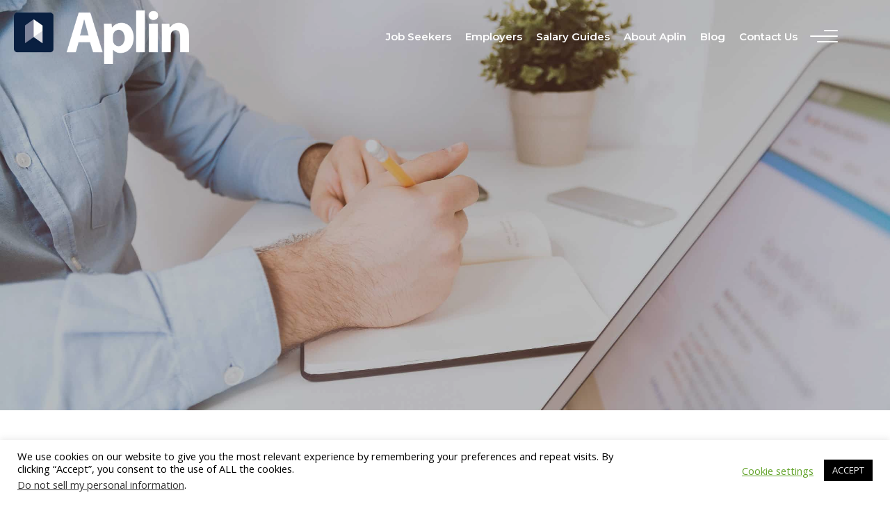

--- FILE ---
content_type: text/html; charset=UTF-8
request_url: https://www.aplin.com/blog/build-your-resume-for-applicant-tracking-systems/
body_size: 46325
content:
<!DOCTYPE html>
<html lang="en-US">
<head>
<meta charset="UTF-8" />
<script>
var gform;gform||(document.addEventListener("gform_main_scripts_loaded",function(){gform.scriptsLoaded=!0}),document.addEventListener("gform/theme/scripts_loaded",function(){gform.themeScriptsLoaded=!0}),window.addEventListener("DOMContentLoaded",function(){gform.domLoaded=!0}),gform={domLoaded:!1,scriptsLoaded:!1,themeScriptsLoaded:!1,isFormEditor:()=>"function"==typeof InitializeEditor,callIfLoaded:function(o){return!(!gform.domLoaded||!gform.scriptsLoaded||!gform.themeScriptsLoaded&&!gform.isFormEditor()||(gform.isFormEditor()&&console.warn("The use of gform.initializeOnLoaded() is deprecated in the form editor context and will be removed in Gravity Forms 3.1."),o(),0))},initializeOnLoaded:function(o){gform.callIfLoaded(o)||(document.addEventListener("gform_main_scripts_loaded",()=>{gform.scriptsLoaded=!0,gform.callIfLoaded(o)}),document.addEventListener("gform/theme/scripts_loaded",()=>{gform.themeScriptsLoaded=!0,gform.callIfLoaded(o)}),window.addEventListener("DOMContentLoaded",()=>{gform.domLoaded=!0,gform.callIfLoaded(o)}))},hooks:{action:{},filter:{}},addAction:function(o,r,e,t){gform.addHook("action",o,r,e,t)},addFilter:function(o,r,e,t){gform.addHook("filter",o,r,e,t)},doAction:function(o){gform.doHook("action",o,arguments)},applyFilters:function(o){return gform.doHook("filter",o,arguments)},removeAction:function(o,r){gform.removeHook("action",o,r)},removeFilter:function(o,r,e){gform.removeHook("filter",o,r,e)},addHook:function(o,r,e,t,n){null==gform.hooks[o][r]&&(gform.hooks[o][r]=[]);var d=gform.hooks[o][r];null==n&&(n=r+"_"+d.length),gform.hooks[o][r].push({tag:n,callable:e,priority:t=null==t?10:t})},doHook:function(r,o,e){var t;if(e=Array.prototype.slice.call(e,1),null!=gform.hooks[r][o]&&((o=gform.hooks[r][o]).sort(function(o,r){return o.priority-r.priority}),o.forEach(function(o){"function"!=typeof(t=o.callable)&&(t=window[t]),"action"==r?t.apply(null,e):e[0]=t.apply(null,e)})),"filter"==r)return e[0]},removeHook:function(o,r,t,n){var e;null!=gform.hooks[o][r]&&(e=(e=gform.hooks[o][r]).filter(function(o,r,e){return!!(null!=n&&n!=o.tag||null!=t&&t!=o.priority)}),gform.hooks[o][r]=e)}});
</script>

<meta name='viewport' content='width=device-width, initial-scale=1.0' />
<meta http-equiv='X-UA-Compatible' content='IE=edge' />
<link rel="profile" href="https://gmpg.org/xfn/11" />
<meta name='robots' content='index, follow, max-image-preview:large, max-snippet:-1, max-video-preview:-1' />

	<!-- This site is optimized with the Yoast SEO plugin v26.7 - https://yoast.com/wordpress/plugins/seo/ -->
	<title>How to Build a Resume for Applicant Tracking Systems</title>
	<meta name="description" content="Finding a job is hard. Writing your resume shouldn’t be. Learn how to write a resume that gets noticed by digital applicant tracking systems." />
	<link rel="canonical" href="https://www.aplin.com/blog/build-your-resume-for-applicant-tracking-systems/" />
	<meta property="og:locale" content="en_US" />
	<meta property="og:type" content="article" />
	<meta property="og:title" content="How to Build a Resume for Applicant Tracking Systems" />
	<meta property="og:description" content="Finding a job is hard. Writing your resume shouldn’t be. Learn how to write a resume that gets noticed by digital applicant tracking systems." />
	<meta property="og:url" content="https://www.aplin.com/blog/build-your-resume-for-applicant-tracking-systems/" />
	<meta property="og:site_name" content="Aplin" />
	<meta property="article:published_time" content="2019-11-26T14:05:00+00:00" />
	<meta property="article:modified_time" content="2022-08-02T23:48:54+00:00" />
	<meta property="og:image" content="https://www.aplin.com/wp-content/uploads/2022/06/build_resume_applicant_tracking_system.jpg" />
	<meta property="og:image:width" content="2449" />
	<meta property="og:image:height" content="1632" />
	<meta property="og:image:type" content="image/jpeg" />
	<meta name="author" content="Sarah Tokar" />
	<meta name="twitter:card" content="summary_large_image" />
	<meta name="twitter:title" content="How to Build a Resume for Applicant Tracking Systems" />
	<meta name="twitter:label1" content="Written by" />
	<meta name="twitter:data1" content="Sarah Tokar" />
	<meta name="twitter:label2" content="Est. reading time" />
	<meta name="twitter:data2" content="5 minutes" />
	<script type="application/ld+json" class="yoast-schema-graph">{"@context":"https://schema.org","@graph":[{"@type":"Article","@id":"https://www.aplin.com/blog/build-your-resume-for-applicant-tracking-systems/#article","isPartOf":{"@id":"https://www.aplin.com/blog/build-your-resume-for-applicant-tracking-systems/"},"author":{"name":"Sarah Tokar","@id":"https://www.aplin.com/#/schema/person/5b676db85cbc72e715c0b101ec32f0ba"},"headline":"How to Build a Resume for Applicant Tracking Systems","datePublished":"2019-11-26T14:05:00+00:00","dateModified":"2022-08-02T23:48:54+00:00","mainEntityOfPage":{"@id":"https://www.aplin.com/blog/build-your-resume-for-applicant-tracking-systems/"},"wordCount":1017,"commentCount":0,"publisher":{"@id":"https://www.aplin.com/#organization"},"image":{"@id":"https://www.aplin.com/blog/build-your-resume-for-applicant-tracking-systems/#primaryimage"},"thumbnailUrl":"https://www.aplin.com/wp-content/uploads/2022/06/build_resume_applicant_tracking_system.jpg","articleSection":["Job Search &amp; Career Advice"],"inLanguage":"en-US","potentialAction":[{"@type":"CommentAction","name":"Comment","target":["https://www.aplin.com/blog/build-your-resume-for-applicant-tracking-systems/#respond"]}]},{"@type":"WebPage","@id":"https://www.aplin.com/blog/build-your-resume-for-applicant-tracking-systems/","url":"https://www.aplin.com/blog/build-your-resume-for-applicant-tracking-systems/","name":"How to Build a Resume for Applicant Tracking Systems","isPartOf":{"@id":"https://www.aplin.com/#website"},"primaryImageOfPage":{"@id":"https://www.aplin.com/blog/build-your-resume-for-applicant-tracking-systems/#primaryimage"},"image":{"@id":"https://www.aplin.com/blog/build-your-resume-for-applicant-tracking-systems/#primaryimage"},"thumbnailUrl":"https://www.aplin.com/wp-content/uploads/2022/06/build_resume_applicant_tracking_system.jpg","datePublished":"2019-11-26T14:05:00+00:00","dateModified":"2022-08-02T23:48:54+00:00","description":"Finding a job is hard. Writing your resume shouldn’t be. Learn how to write a resume that gets noticed by digital applicant tracking systems.","breadcrumb":{"@id":"https://www.aplin.com/blog/build-your-resume-for-applicant-tracking-systems/#breadcrumb"},"inLanguage":"en-US","potentialAction":[{"@type":"ReadAction","target":["https://www.aplin.com/blog/build-your-resume-for-applicant-tracking-systems/"]}]},{"@type":"ImageObject","inLanguage":"en-US","@id":"https://www.aplin.com/blog/build-your-resume-for-applicant-tracking-systems/#primaryimage","url":"https://www.aplin.com/wp-content/uploads/2022/06/build_resume_applicant_tracking_system.jpg","contentUrl":"https://www.aplin.com/wp-content/uploads/2022/06/build_resume_applicant_tracking_system.jpg","width":2449,"height":1632},{"@type":"BreadcrumbList","@id":"https://www.aplin.com/blog/build-your-resume-for-applicant-tracking-systems/#breadcrumb","itemListElement":[{"@type":"ListItem","position":1,"name":"Home","item":"https://www.aplin.com/"},{"@type":"ListItem","position":2,"name":"How to Build a Resume for Applicant Tracking Systems"}]},{"@type":"WebSite","@id":"https://www.aplin.com/#website","url":"https://www.aplin.com/","name":"Aplin","description":"Find The Right Fit.","publisher":{"@id":"https://www.aplin.com/#organization"},"potentialAction":[{"@type":"SearchAction","target":{"@type":"EntryPoint","urlTemplate":"https://www.aplin.com/?s={search_term_string}"},"query-input":{"@type":"PropertyValueSpecification","valueRequired":true,"valueName":"search_term_string"}}],"inLanguage":"en-US"},{"@type":"Organization","@id":"https://www.aplin.com/#organization","name":"Aplin","url":"https://www.aplin.com/","logo":{"@type":"ImageObject","inLanguage":"en-US","@id":"https://www.aplin.com/#/schema/logo/image/","url":"https://www.aplin.com/wp-content/uploads/2022/08/open-graph.png","contentUrl":"https://www.aplin.com/wp-content/uploads/2022/08/open-graph.png","width":1200,"height":630,"caption":"Aplin"},"image":{"@id":"https://www.aplin.com/#/schema/logo/image/"}},{"@type":"Person","@id":"https://www.aplin.com/#/schema/person/5b676db85cbc72e715c0b101ec32f0ba","name":"Sarah Tokar","image":{"@type":"ImageObject","inLanguage":"en-US","@id":"https://www.aplin.com/#/schema/person/image/","url":"https://secure.gravatar.com/avatar/74dd8626a446e8713ea87d031812ecefdd8197ff90dadf2d0126d5d7fbe52249?s=96&d=mm&r=g","contentUrl":"https://secure.gravatar.com/avatar/74dd8626a446e8713ea87d031812ecefdd8197ff90dadf2d0126d5d7fbe52249?s=96&d=mm&r=g","caption":"Sarah Tokar"},"url":"https://www.aplin.com/blog/author/sarah-tokar/"}]}</script>
	<!-- / Yoast SEO plugin. -->


<link rel='dns-prefetch' href='//cdnjs.cloudflare.com' />
<link rel='dns-prefetch' href='//maps.google.com' />
<link rel='dns-prefetch' href='//fonts.googleapis.com' />
<link href='https://fonts.gstatic.com' crossorigin rel='preconnect' />
<link rel="alternate" type="application/rss+xml" title="Aplin &raquo; Feed" href="https://www.aplin.com/feed/" />
<link rel="alternate" type="application/rss+xml" title="Aplin &raquo; Comments Feed" href="https://www.aplin.com/comments/feed/" />
<link rel="alternate" type="application/rss+xml" title="Aplin &raquo; How to Build a Resume for Applicant Tracking Systems Comments Feed" href="https://www.aplin.com/blog/build-your-resume-for-applicant-tracking-systems/feed/" />
<link rel="alternate" title="oEmbed (JSON)" type="application/json+oembed" href="https://www.aplin.com/wp-json/oembed/1.0/embed?url=https%3A%2F%2Fwww.aplin.com%2Fblog%2Fbuild-your-resume-for-applicant-tracking-systems%2F" />
<link rel="alternate" title="oEmbed (XML)" type="text/xml+oembed" href="https://www.aplin.com/wp-json/oembed/1.0/embed?url=https%3A%2F%2Fwww.aplin.com%2Fblog%2Fbuild-your-resume-for-applicant-tracking-systems%2F&#038;format=xml" />
<link rel="preload" href="https://www.aplin.com/wp-content/plugins/bb-plugin/fonts/fontawesome/5.15.4/webfonts/fa-solid-900.woff2" as="font" type="font/woff2" crossorigin="anonymous">
<link rel="preload" href="https://www.aplin.com/wp-content/plugins/bb-plugin/fonts/fontawesome/5.15.4/webfonts/fa-regular-400.woff2" as="font" type="font/woff2" crossorigin="anonymous">
<link rel="preload" href="https://www.aplin.com/wp-content/plugins/bb-plugin/fonts/fontawesome/5.15.4/webfonts/fa-brands-400.woff2" as="font" type="font/woff2" crossorigin="anonymous">
<style id='wp-img-auto-sizes-contain-inline-css'>
img:is([sizes=auto i],[sizes^="auto," i]){contain-intrinsic-size:3000px 1500px}
/*# sourceURL=wp-img-auto-sizes-contain-inline-css */
</style>
<style id='wp-emoji-styles-inline-css'>

	img.wp-smiley, img.emoji {
		display: inline !important;
		border: none !important;
		box-shadow: none !important;
		height: 1em !important;
		width: 1em !important;
		margin: 0 0.07em !important;
		vertical-align: -0.1em !important;
		background: none !important;
		padding: 0 !important;
	}
/*# sourceURL=wp-emoji-styles-inline-css */
</style>
<link rel='stylesheet' id='wp-components-css' href='https://www.aplin.com/wp-includes/css/dist/components/style.min.css?ver=6.9' media='all' />
<link rel='stylesheet' id='wp-preferences-css' href='https://www.aplin.com/wp-includes/css/dist/preferences/style.min.css?ver=6.9' media='all' />
<link rel='stylesheet' id='wp-block-editor-css' href='https://www.aplin.com/wp-includes/css/dist/block-editor/style.min.css?ver=6.9' media='all' />
<link rel='stylesheet' id='popup-maker-block-library-style-css' href='https://www.aplin.com/wp-content/plugins/popup-maker/dist/packages/block-library-style.css?ver=dbea705cfafe089d65f1' media='all' />
<link rel='stylesheet' id='cookie-law-info-css' href='https://www.aplin.com/wp-content/plugins/cookie-law-info/legacy/public/css/cookie-law-info-public.css?ver=3.3.9.1' media='all' />
<link rel='stylesheet' id='cookie-law-info-gdpr-css' href='https://www.aplin.com/wp-content/plugins/cookie-law-info/legacy/public/css/cookie-law-info-gdpr.css?ver=3.3.9.1' media='all' />
<link rel='stylesheet' id='dropboxcss-css' href='https://www.aplin.com/wp-content/plugins/googledrive-dropbox-upload//css/dropbox.css?ver=6.9' media='all' />
<link rel='stylesheet' id='frontendcss-css' href='https://www.aplin.com/wp-content/plugins/greatrecruiters//css/frontend.css?ver=6.9' media='all' />
<link rel='stylesheet' id='greatrecruiterscss-css' href='https://www.aplin.com/wp-content/plugins/greatrecruiters//css/greatrecruiters.css?ver=6.9' media='all' />
<link rel='stylesheet' id='slickcss-css' href='https://cdnjs.cloudflare.com/ajax/libs/slick-carousel/1.8.1/slick.css?ver=6.9' media='all' />
<link rel='stylesheet' id='wpgmp-frontend-css' href='https://www.aplin.com/wp-content/plugins/wp-google-map-plugin/assets/css/wpgmp_all_frontend.css?ver=4.9.1' media='all' />
<link rel='stylesheet' id='wp-job-manager-job-listings-css' href='https://www.aplin.com/wp-content/plugins/wp-job-manager/assets/dist/css/job-listings.css?ver=598383a28ac5f9f156e4' media='all' />
<link rel='stylesheet' id='font-awesome-5-css' href='https://www.aplin.com/wp-content/plugins/bb-plugin/fonts/fontawesome/5.15.4/css/all.min.css?ver=2.10.0.5' media='all' />
<link rel='stylesheet' id='fl-builder-layout-bundle-6d6f7319c9c3979a7497e0fe77b389df-css' href='https://www.aplin.com/wp-content/uploads/bb-plugin/cache/6d6f7319c9c3979a7497e0fe77b389df-layout-bundle.css?ver=2.10.0.5-1.5.2.1' media='all' />
<link rel='stylesheet' id='job-alerts-frontend-css' href='https://www.aplin.com/wp-content/plugins/wp-job-manager-alerts/assets/dist/css/frontend.css?ver=3.2.0' media='all' />
<link rel='stylesheet' id='job-alerts-frontend-default-css' href='https://www.aplin.com/wp-content/plugins/wp-job-manager-alerts/assets/dist/css/frontend.default.css?ver=3.2.0' media='all' />
<link rel='stylesheet' id='wp-members-css' href='https://www.aplin.com/wp-content/plugins/wp-members/assets/css/forms/generic-no-float.min.css?ver=3.5.5.1' media='all' />
<link rel='stylesheet' id='popup-maker-site-css' href='//www.aplin.com/wp-content/uploads/pum/pum-site-styles.css?generated=1763705576&#038;ver=1.21.5' media='all' />
<link rel='stylesheet' id='gform_basic-css' href='https://www.aplin.com/wp-content/plugins/gravityforms/assets/css/dist/basic.min.css?ver=2.9.25' media='all' />
<link rel='stylesheet' id='gform_theme_components-css' href='https://www.aplin.com/wp-content/plugins/gravityforms/assets/css/dist/theme-components.min.css?ver=2.9.25' media='all' />
<link rel='stylesheet' id='gform_theme-css' href='https://www.aplin.com/wp-content/plugins/gravityforms/assets/css/dist/theme.min.css?ver=2.9.25' media='all' />
<link rel='stylesheet' id='sticky_style-css' href='https://www.aplin.com/wp-content/plugins/bb-sticky-column/css/sticky-column.css?ver=6.9' media='all' />
<link rel='stylesheet' id='jquery-magnificpopup-css' href='https://www.aplin.com/wp-content/plugins/bb-plugin/css/jquery.magnificpopup.min.css?ver=2.10.0.5' media='all' />
<link rel='stylesheet' id='base-css' href='https://www.aplin.com/wp-content/themes/bb-theme/css/base.min.css?ver=1.7.18' media='all' />
<link rel='stylesheet' id='fl-automator-skin-css' href='https://www.aplin.com/wp-content/uploads/bb-theme/skin-67e17d083625c.css?ver=1.7.18' media='all' />
<link rel='stylesheet' id='fl-child-theme-css' href='https://www.aplin.com/wp-content/themes/bb-theme-child/style.css?ver=6.9' media='all' />
<link rel='stylesheet' id='pp-animate-css' href='https://www.aplin.com/wp-content/plugins/bbpowerpack/assets/css/animate.min.css?ver=3.5.1' media='all' />
<link crossorigin="anonymous" rel='stylesheet' id='fl-builder-google-fonts-ef1b80bc79c513fe67b31279f0058f8d-css' href='//fonts.googleapis.com/css?family=Open+Sans%3A700%2C400%2C300%7CMontserrat%3A700%2C600%2C500&#038;ver=6.9' media='all' />
<script src="https://www.aplin.com/wp-includes/js/jquery/jquery.min.js?ver=3.7.1" id="jquery-core-js"></script>
<script src="https://www.aplin.com/wp-includes/js/jquery/jquery-migrate.min.js?ver=3.4.1" id="jquery-migrate-js"></script>
<script id="cookie-law-info-js-extra">
var Cli_Data = {"nn_cookie_ids":[],"cookielist":[],"non_necessary_cookies":[],"ccpaEnabled":"1","ccpaRegionBased":"","ccpaBarEnabled":"","strictlyEnabled":["necessary","obligatoire"],"ccpaType":"ccpa_gdpr","js_blocking":"","custom_integration":"","triggerDomRefresh":"","secure_cookies":""};
var cli_cookiebar_settings = {"animate_speed_hide":"500","animate_speed_show":"500","background":"#FFF","border":"#b1a6a6c2","border_on":"","button_1_button_colour":"#000","button_1_button_hover":"#000000","button_1_link_colour":"#fff","button_1_as_button":"1","button_1_new_win":"","button_2_button_colour":"#333","button_2_button_hover":"#292929","button_2_link_colour":"#444","button_2_as_button":"","button_2_hidebar":"","button_3_button_colour":"#000","button_3_button_hover":"#000000","button_3_link_colour":"#fff","button_3_as_button":"1","button_3_new_win":"","button_4_button_colour":"#000","button_4_button_hover":"#000000","button_4_link_colour":"#62a329","button_4_as_button":"","button_7_button_colour":"#61a229","button_7_button_hover":"#4e8221","button_7_link_colour":"#fff","button_7_as_button":"1","button_7_new_win":"","font_family":"inherit","header_fix":"","notify_animate_hide":"1","notify_animate_show":"","notify_div_id":"#cookie-law-info-bar","notify_position_horizontal":"right","notify_position_vertical":"bottom","scroll_close":"","scroll_close_reload":"","accept_close_reload":"","reject_close_reload":"","showagain_tab":"1","showagain_background":"#fff","showagain_border":"#000","showagain_div_id":"#cookie-law-info-again","showagain_x_position":"100px","text":"#000","show_once_yn":"","show_once":"10000","logging_on":"","as_popup":"","popup_overlay":"1","bar_heading_text":"","cookie_bar_as":"banner","popup_showagain_position":"bottom-right","widget_position":"left"};
var log_object = {"ajax_url":"https://www.aplin.com/wp-admin/admin-ajax.php"};
//# sourceURL=cookie-law-info-js-extra
</script>
<script src="https://www.aplin.com/wp-content/plugins/cookie-law-info/legacy/public/js/cookie-law-info-public.js?ver=3.3.9.1" id="cookie-law-info-js"></script>
<script id="cookie-law-info-ccpa-js-extra">
var ccpa_data = {"opt_out_prompt":"Do you really wish to opt out?","opt_out_confirm":"Confirm","opt_out_cancel":"Cancel"};
//# sourceURL=cookie-law-info-ccpa-js-extra
</script>
<script src="https://www.aplin.com/wp-content/plugins/cookie-law-info/legacy/admin/modules/ccpa/assets/js/cookie-law-info-ccpa.js?ver=3.3.9.1" id="cookie-law-info-ccpa-js"></script>
<script src="https://www.aplin.com/wp-includes/js/dist/dom-ready.min.js?ver=f77871ff7694fffea381" id="wp-dom-ready-js"></script>
<script src="https://www.aplin.com/wp-includes/js/dist/hooks.min.js?ver=dd5603f07f9220ed27f1" id="wp-hooks-js"></script>
<script src="https://www.aplin.com/wp-includes/js/dist/i18n.min.js?ver=c26c3dc7bed366793375" id="wp-i18n-js"></script>
<script id="wp-i18n-js-after">
wp.i18n.setLocaleData( { 'text direction\u0004ltr': [ 'ltr' ] } );
//# sourceURL=wp-i18n-js-after
</script>
<script src="https://www.aplin.com/wp-includes/js/dist/a11y.min.js?ver=cb460b4676c94bd228ed" id="wp-a11y-js"></script>
<script defer='defer' src="https://www.aplin.com/wp-content/plugins/gravityforms/js/jquery.json.min.js?ver=2.9.25" id="gform_json-js"></script>
<script id="gform_gravityforms-js-extra">
var gf_global = {"gf_currency_config":{"name":"U.S. Dollar","symbol_left":"$","symbol_right":"","symbol_padding":"","thousand_separator":",","decimal_separator":".","decimals":2,"code":"USD"},"base_url":"https://www.aplin.com/wp-content/plugins/gravityforms","number_formats":[],"spinnerUrl":"https://www.aplin.com/wp-content/plugins/gravityforms/images/spinner.svg","version_hash":"b07700203be1c0f3b2cd68f356400ce7","strings":{"newRowAdded":"New row added.","rowRemoved":"Row removed","formSaved":"The form has been saved.  The content contains the link to return and complete the form."}};
var gf_global = {"gf_currency_config":{"name":"U.S. Dollar","symbol_left":"$","symbol_right":"","symbol_padding":"","thousand_separator":",","decimal_separator":".","decimals":2,"code":"USD"},"base_url":"https://www.aplin.com/wp-content/plugins/gravityforms","number_formats":[],"spinnerUrl":"https://www.aplin.com/wp-content/plugins/gravityforms/images/spinner.svg","version_hash":"b07700203be1c0f3b2cd68f356400ce7","strings":{"newRowAdded":"New row added.","rowRemoved":"Row removed","formSaved":"The form has been saved.  The content contains the link to return and complete the form."}};
var gf_global = {"gf_currency_config":{"name":"U.S. Dollar","symbol_left":"$","symbol_right":"","symbol_padding":"","thousand_separator":",","decimal_separator":".","decimals":2,"code":"USD"},"base_url":"https://www.aplin.com/wp-content/plugins/gravityforms","number_formats":[],"spinnerUrl":"https://www.aplin.com/wp-content/plugins/gravityforms/images/spinner.svg","version_hash":"b07700203be1c0f3b2cd68f356400ce7","strings":{"newRowAdded":"New row added.","rowRemoved":"Row removed","formSaved":"The form has been saved.  The content contains the link to return and complete the form."}};
var gf_global = {"gf_currency_config":{"name":"U.S. Dollar","symbol_left":"$","symbol_right":"","symbol_padding":"","thousand_separator":",","decimal_separator":".","decimals":2,"code":"USD"},"base_url":"https://www.aplin.com/wp-content/plugins/gravityforms","number_formats":[],"spinnerUrl":"https://www.aplin.com/wp-content/plugins/gravityforms/images/spinner.svg","version_hash":"b07700203be1c0f3b2cd68f356400ce7","strings":{"newRowAdded":"New row added.","rowRemoved":"Row removed","formSaved":"The form has been saved.  The content contains the link to return and complete the form."}};
var gf_global = {"gf_currency_config":{"name":"U.S. Dollar","symbol_left":"$","symbol_right":"","symbol_padding":"","thousand_separator":",","decimal_separator":".","decimals":2,"code":"USD"},"base_url":"https://www.aplin.com/wp-content/plugins/gravityforms","number_formats":[],"spinnerUrl":"https://www.aplin.com/wp-content/plugins/gravityforms/images/spinner.svg","version_hash":"b07700203be1c0f3b2cd68f356400ce7","strings":{"newRowAdded":"New row added.","rowRemoved":"Row removed","formSaved":"The form has been saved.  The content contains the link to return and complete the form."}};
var gf_global = {"gf_currency_config":{"name":"U.S. Dollar","symbol_left":"$","symbol_right":"","symbol_padding":"","thousand_separator":",","decimal_separator":".","decimals":2,"code":"USD"},"base_url":"https://www.aplin.com/wp-content/plugins/gravityforms","number_formats":[],"spinnerUrl":"https://www.aplin.com/wp-content/plugins/gravityforms/images/spinner.svg","version_hash":"b07700203be1c0f3b2cd68f356400ce7","strings":{"newRowAdded":"New row added.","rowRemoved":"Row removed","formSaved":"The form has been saved.  The content contains the link to return and complete the form."}};
var gf_global = {"gf_currency_config":{"name":"U.S. Dollar","symbol_left":"$","symbol_right":"","symbol_padding":"","thousand_separator":",","decimal_separator":".","decimals":2,"code":"USD"},"base_url":"https://www.aplin.com/wp-content/plugins/gravityforms","number_formats":[],"spinnerUrl":"https://www.aplin.com/wp-content/plugins/gravityforms/images/spinner.svg","version_hash":"b07700203be1c0f3b2cd68f356400ce7","strings":{"newRowAdded":"New row added.","rowRemoved":"Row removed","formSaved":"The form has been saved.  The content contains the link to return and complete the form."}};
var gf_global = {"gf_currency_config":{"name":"U.S. Dollar","symbol_left":"$","symbol_right":"","symbol_padding":"","thousand_separator":",","decimal_separator":".","decimals":2,"code":"USD"},"base_url":"https://www.aplin.com/wp-content/plugins/gravityforms","number_formats":[],"spinnerUrl":"https://www.aplin.com/wp-content/plugins/gravityforms/images/spinner.svg","version_hash":"b07700203be1c0f3b2cd68f356400ce7","strings":{"newRowAdded":"New row added.","rowRemoved":"Row removed","formSaved":"The form has been saved.  The content contains the link to return and complete the form."}};
var gf_global = {"gf_currency_config":{"name":"U.S. Dollar","symbol_left":"$","symbol_right":"","symbol_padding":"","thousand_separator":",","decimal_separator":".","decimals":2,"code":"USD"},"base_url":"https://www.aplin.com/wp-content/plugins/gravityforms","number_formats":[],"spinnerUrl":"https://www.aplin.com/wp-content/plugins/gravityforms/images/spinner.svg","version_hash":"b07700203be1c0f3b2cd68f356400ce7","strings":{"newRowAdded":"New row added.","rowRemoved":"Row removed","formSaved":"The form has been saved.  The content contains the link to return and complete the form."}};
var gf_global = {"gf_currency_config":{"name":"U.S. Dollar","symbol_left":"$","symbol_right":"","symbol_padding":"","thousand_separator":",","decimal_separator":".","decimals":2,"code":"USD"},"base_url":"https://www.aplin.com/wp-content/plugins/gravityforms","number_formats":[],"spinnerUrl":"https://www.aplin.com/wp-content/plugins/gravityforms/images/spinner.svg","version_hash":"b07700203be1c0f3b2cd68f356400ce7","strings":{"newRowAdded":"New row added.","rowRemoved":"Row removed","formSaved":"The form has been saved.  The content contains the link to return and complete the form."}};
var gf_global = {"gf_currency_config":{"name":"U.S. Dollar","symbol_left":"$","symbol_right":"","symbol_padding":"","thousand_separator":",","decimal_separator":".","decimals":2,"code":"USD"},"base_url":"https://www.aplin.com/wp-content/plugins/gravityforms","number_formats":[],"spinnerUrl":"https://www.aplin.com/wp-content/plugins/gravityforms/images/spinner.svg","version_hash":"b07700203be1c0f3b2cd68f356400ce7","strings":{"newRowAdded":"New row added.","rowRemoved":"Row removed","formSaved":"The form has been saved.  The content contains the link to return and complete the form."}};
var gf_global = {"gf_currency_config":{"name":"U.S. Dollar","symbol_left":"$","symbol_right":"","symbol_padding":"","thousand_separator":",","decimal_separator":".","decimals":2,"code":"USD"},"base_url":"https://www.aplin.com/wp-content/plugins/gravityforms","number_formats":[],"spinnerUrl":"https://www.aplin.com/wp-content/plugins/gravityforms/images/spinner.svg","version_hash":"b07700203be1c0f3b2cd68f356400ce7","strings":{"newRowAdded":"New row added.","rowRemoved":"Row removed","formSaved":"The form has been saved.  The content contains the link to return and complete the form."}};
var gf_global = {"gf_currency_config":{"name":"U.S. Dollar","symbol_left":"$","symbol_right":"","symbol_padding":"","thousand_separator":",","decimal_separator":".","decimals":2,"code":"USD"},"base_url":"https://www.aplin.com/wp-content/plugins/gravityforms","number_formats":[],"spinnerUrl":"https://www.aplin.com/wp-content/plugins/gravityforms/images/spinner.svg","version_hash":"b07700203be1c0f3b2cd68f356400ce7","strings":{"newRowAdded":"New row added.","rowRemoved":"Row removed","formSaved":"The form has been saved.  The content contains the link to return and complete the form."}};
var gf_global = {"gf_currency_config":{"name":"U.S. Dollar","symbol_left":"$","symbol_right":"","symbol_padding":"","thousand_separator":",","decimal_separator":".","decimals":2,"code":"USD"},"base_url":"https://www.aplin.com/wp-content/plugins/gravityforms","number_formats":[],"spinnerUrl":"https://www.aplin.com/wp-content/plugins/gravityforms/images/spinner.svg","version_hash":"b07700203be1c0f3b2cd68f356400ce7","strings":{"newRowAdded":"New row added.","rowRemoved":"Row removed","formSaved":"The form has been saved.  The content contains the link to return and complete the form."}};
var gf_global = {"gf_currency_config":{"name":"U.S. Dollar","symbol_left":"$","symbol_right":"","symbol_padding":"","thousand_separator":",","decimal_separator":".","decimals":2,"code":"USD"},"base_url":"https://www.aplin.com/wp-content/plugins/gravityforms","number_formats":[],"spinnerUrl":"https://www.aplin.com/wp-content/plugins/gravityforms/images/spinner.svg","version_hash":"b07700203be1c0f3b2cd68f356400ce7","strings":{"newRowAdded":"New row added.","rowRemoved":"Row removed","formSaved":"The form has been saved.  The content contains the link to return and complete the form."}};
var gf_global = {"gf_currency_config":{"name":"U.S. Dollar","symbol_left":"$","symbol_right":"","symbol_padding":"","thousand_separator":",","decimal_separator":".","decimals":2,"code":"USD"},"base_url":"https://www.aplin.com/wp-content/plugins/gravityforms","number_formats":[],"spinnerUrl":"https://www.aplin.com/wp-content/plugins/gravityforms/images/spinner.svg","version_hash":"b07700203be1c0f3b2cd68f356400ce7","strings":{"newRowAdded":"New row added.","rowRemoved":"Row removed","formSaved":"The form has been saved.  The content contains the link to return and complete the form."}};
var gf_global = {"gf_currency_config":{"name":"U.S. Dollar","symbol_left":"$","symbol_right":"","symbol_padding":"","thousand_separator":",","decimal_separator":".","decimals":2,"code":"USD"},"base_url":"https://www.aplin.com/wp-content/plugins/gravityforms","number_formats":[],"spinnerUrl":"https://www.aplin.com/wp-content/plugins/gravityforms/images/spinner.svg","version_hash":"b07700203be1c0f3b2cd68f356400ce7","strings":{"newRowAdded":"New row added.","rowRemoved":"Row removed","formSaved":"The form has been saved.  The content contains the link to return and complete the form."}};
var gf_global = {"gf_currency_config":{"name":"U.S. Dollar","symbol_left":"$","symbol_right":"","symbol_padding":"","thousand_separator":",","decimal_separator":".","decimals":2,"code":"USD"},"base_url":"https://www.aplin.com/wp-content/plugins/gravityforms","number_formats":[],"spinnerUrl":"https://www.aplin.com/wp-content/plugins/gravityforms/images/spinner.svg","version_hash":"b07700203be1c0f3b2cd68f356400ce7","strings":{"newRowAdded":"New row added.","rowRemoved":"Row removed","formSaved":"The form has been saved.  The content contains the link to return and complete the form."}};
var gf_global = {"gf_currency_config":{"name":"U.S. Dollar","symbol_left":"$","symbol_right":"","symbol_padding":"","thousand_separator":",","decimal_separator":".","decimals":2,"code":"USD"},"base_url":"https://www.aplin.com/wp-content/plugins/gravityforms","number_formats":[],"spinnerUrl":"https://www.aplin.com/wp-content/plugins/gravityforms/images/spinner.svg","version_hash":"b07700203be1c0f3b2cd68f356400ce7","strings":{"newRowAdded":"New row added.","rowRemoved":"Row removed","formSaved":"The form has been saved.  The content contains the link to return and complete the form."}};
var gf_global = {"gf_currency_config":{"name":"U.S. Dollar","symbol_left":"$","symbol_right":"","symbol_padding":"","thousand_separator":",","decimal_separator":".","decimals":2,"code":"USD"},"base_url":"https://www.aplin.com/wp-content/plugins/gravityforms","number_formats":[],"spinnerUrl":"https://www.aplin.com/wp-content/plugins/gravityforms/images/spinner.svg","version_hash":"b07700203be1c0f3b2cd68f356400ce7","strings":{"newRowAdded":"New row added.","rowRemoved":"Row removed","formSaved":"The form has been saved.  The content contains the link to return and complete the form."}};
var gf_global = {"gf_currency_config":{"name":"U.S. Dollar","symbol_left":"$","symbol_right":"","symbol_padding":"","thousand_separator":",","decimal_separator":".","decimals":2,"code":"USD"},"base_url":"https://www.aplin.com/wp-content/plugins/gravityforms","number_formats":[],"spinnerUrl":"https://www.aplin.com/wp-content/plugins/gravityforms/images/spinner.svg","version_hash":"b07700203be1c0f3b2cd68f356400ce7","strings":{"newRowAdded":"New row added.","rowRemoved":"Row removed","formSaved":"The form has been saved.  The content contains the link to return and complete the form."}};
var gf_global = {"gf_currency_config":{"name":"U.S. Dollar","symbol_left":"$","symbol_right":"","symbol_padding":"","thousand_separator":",","decimal_separator":".","decimals":2,"code":"USD"},"base_url":"https://www.aplin.com/wp-content/plugins/gravityforms","number_formats":[],"spinnerUrl":"https://www.aplin.com/wp-content/plugins/gravityforms/images/spinner.svg","version_hash":"b07700203be1c0f3b2cd68f356400ce7","strings":{"newRowAdded":"New row added.","rowRemoved":"Row removed","formSaved":"The form has been saved.  The content contains the link to return and complete the form."}};
var gf_global = {"gf_currency_config":{"name":"U.S. Dollar","symbol_left":"$","symbol_right":"","symbol_padding":"","thousand_separator":",","decimal_separator":".","decimals":2,"code":"USD"},"base_url":"https://www.aplin.com/wp-content/plugins/gravityforms","number_formats":[],"spinnerUrl":"https://www.aplin.com/wp-content/plugins/gravityforms/images/spinner.svg","version_hash":"b07700203be1c0f3b2cd68f356400ce7","strings":{"newRowAdded":"New row added.","rowRemoved":"Row removed","formSaved":"The form has been saved.  The content contains the link to return and complete the form."}};
var gf_global = {"gf_currency_config":{"name":"U.S. Dollar","symbol_left":"$","symbol_right":"","symbol_padding":"","thousand_separator":",","decimal_separator":".","decimals":2,"code":"USD"},"base_url":"https://www.aplin.com/wp-content/plugins/gravityforms","number_formats":[],"spinnerUrl":"https://www.aplin.com/wp-content/plugins/gravityforms/images/spinner.svg","version_hash":"b07700203be1c0f3b2cd68f356400ce7","strings":{"newRowAdded":"New row added.","rowRemoved":"Row removed","formSaved":"The form has been saved.  The content contains the link to return and complete the form."}};
var gf_global = {"gf_currency_config":{"name":"U.S. Dollar","symbol_left":"$","symbol_right":"","symbol_padding":"","thousand_separator":",","decimal_separator":".","decimals":2,"code":"USD"},"base_url":"https://www.aplin.com/wp-content/plugins/gravityforms","number_formats":[],"spinnerUrl":"https://www.aplin.com/wp-content/plugins/gravityforms/images/spinner.svg","version_hash":"b07700203be1c0f3b2cd68f356400ce7","strings":{"newRowAdded":"New row added.","rowRemoved":"Row removed","formSaved":"The form has been saved.  The content contains the link to return and complete the form."}};
var gf_global = {"gf_currency_config":{"name":"U.S. Dollar","symbol_left":"$","symbol_right":"","symbol_padding":"","thousand_separator":",","decimal_separator":".","decimals":2,"code":"USD"},"base_url":"https://www.aplin.com/wp-content/plugins/gravityforms","number_formats":[],"spinnerUrl":"https://www.aplin.com/wp-content/plugins/gravityforms/images/spinner.svg","version_hash":"b07700203be1c0f3b2cd68f356400ce7","strings":{"newRowAdded":"New row added.","rowRemoved":"Row removed","formSaved":"The form has been saved.  The content contains the link to return and complete the form."}};
var gf_global = {"gf_currency_config":{"name":"U.S. Dollar","symbol_left":"$","symbol_right":"","symbol_padding":"","thousand_separator":",","decimal_separator":".","decimals":2,"code":"USD"},"base_url":"https://www.aplin.com/wp-content/plugins/gravityforms","number_formats":[],"spinnerUrl":"https://www.aplin.com/wp-content/plugins/gravityforms/images/spinner.svg","version_hash":"b07700203be1c0f3b2cd68f356400ce7","strings":{"newRowAdded":"New row added.","rowRemoved":"Row removed","formSaved":"The form has been saved.  The content contains the link to return and complete the form."}};
var gf_global = {"gf_currency_config":{"name":"U.S. Dollar","symbol_left":"$","symbol_right":"","symbol_padding":"","thousand_separator":",","decimal_separator":".","decimals":2,"code":"USD"},"base_url":"https://www.aplin.com/wp-content/plugins/gravityforms","number_formats":[],"spinnerUrl":"https://www.aplin.com/wp-content/plugins/gravityforms/images/spinner.svg","version_hash":"b07700203be1c0f3b2cd68f356400ce7","strings":{"newRowAdded":"New row added.","rowRemoved":"Row removed","formSaved":"The form has been saved.  The content contains the link to return and complete the form."}};
var gform_i18n = {"datepicker":{"days":{"monday":"Mo","tuesday":"Tu","wednesday":"We","thursday":"Th","friday":"Fr","saturday":"Sa","sunday":"Su"},"months":{"january":"January","february":"February","march":"March","april":"April","may":"May","june":"June","july":"July","august":"August","september":"September","october":"October","november":"November","december":"December"},"firstDay":1,"iconText":"Select date"}};
var gf_legacy_multi = {"32":"","31":"","30":"","29":"","28":"","27":"","26":"","25":"","19":"","17":"","15":"","16":"","14":"","13":""};
var gform_gravityforms = {"strings":{"invalid_file_extension":"This type of file is not allowed. Must be one of the following:","delete_file":"Delete this file","in_progress":"in progress","file_exceeds_limit":"File exceeds size limit","illegal_extension":"This type of file is not allowed.","max_reached":"Maximum number of files reached","unknown_error":"There was a problem while saving the file on the server","currently_uploading":"Please wait for the uploading to complete","cancel":"Cancel","cancel_upload":"Cancel this upload","cancelled":"Cancelled","error":"Error","message":"Message"},"vars":{"images_url":"https://www.aplin.com/wp-content/plugins/gravityforms/images"}};
//# sourceURL=gform_gravityforms-js-extra
</script>
<script defer='defer' src="https://www.aplin.com/wp-content/plugins/gravityforms/js/gravityforms.min.js?ver=2.9.25" id="gform_gravityforms-js"></script>
<script id="gform_conditional_logic-js-extra">
var gf_legacy = {"is_legacy":""};
var gf_legacy = {"is_legacy":""};
var gf_legacy = {"is_legacy":""};
var gf_legacy = {"is_legacy":""};
var gf_legacy = {"is_legacy":""};
var gf_legacy = {"is_legacy":""};
var gf_legacy = {"is_legacy":""};
var gf_legacy = {"is_legacy":""};
var gf_legacy = {"is_legacy":""};
var gf_legacy = {"is_legacy":""};
var gf_legacy = {"is_legacy":""};
var gf_legacy = {"is_legacy":""};
var gf_legacy = {"is_legacy":""};
var gf_legacy = {"is_legacy":""};
var gf_legacy = {"is_legacy":""};
var gf_legacy = {"is_legacy":""};
//# sourceURL=gform_conditional_logic-js-extra
</script>
<script defer='defer' src="https://www.aplin.com/wp-content/plugins/gravityforms/js/conditional_logic.min.js?ver=2.9.25" id="gform_conditional_logic-js"></script>
<script defer='defer' src="https://www.aplin.com/wp-content/plugins/gravityforms/js/placeholders.jquery.min.js?ver=2.9.25" id="gform_placeholder-js"></script>
<script defer='defer' src="https://www.aplin.com/wp-content/plugins/gravityforms/assets/js/dist/utils.min.js?ver=48a3755090e76a154853db28fc254681" id="gform_gravityforms_utils-js"></script>
<script src="https://www.aplin.com/wp-includes/js/jquery/ui/core.min.js?ver=1.13.3" id="jquery-ui-core-js"></script>
<script src="https://www.aplin.com/wp-includes/js/jquery/ui/menu.min.js?ver=1.13.3" id="jquery-ui-menu-js"></script>
<script src="https://www.aplin.com/wp-includes/js/jquery/ui/autocomplete.min.js?ver=1.13.3" id="jquery-ui-autocomplete-js"></script>
<script defer='defer' src="https://www.aplin.com/wp-content/plugins/gravityforms/js/components/form_editor/conditional_flyout/conditional_flyout.min.js?ver=2.9.25" id="gform_form_editor_conditional_flyout-js"></script>
<script defer='defer' src="https://www.aplin.com/wp-content/plugins/gravityforms/js/form_admin.min.js?ver=2.9.25" id="gform_form_admin-js"></script>
<script src="https://www.aplin.com/wp-content/plugins/bb-sticky-column/js/sticky-column.js?ver=6.9" id="sticky_script-js"></script>
<link rel="https://api.w.org/" href="https://www.aplin.com/wp-json/" /><link rel="alternate" title="JSON" type="application/json" href="https://www.aplin.com/wp-json/wp/v2/posts/4530" /><link rel="EditURI" type="application/rsd+xml" title="RSD" href="https://www.aplin.com/xmlrpc.php?rsd" />
<meta name="generator" content="WordPress 6.9" />
<link rel='shortlink' href='https://www.aplin.com/?p=4530' />
		<script>
			var bb_powerpack = {
				version: '2.40.10',
				getAjaxUrl: function() { return atob( 'aHR0cHM6Ly93d3cuYXBsaW4uY29tL3dwLWFkbWluL2FkbWluLWFqYXgucGhw' ); },
				callback: function() {},
				mapMarkerData: {},
				post_id: '4530',
				search_term: '',
				current_page: 'https://www.aplin.com/blog/build-your-resume-for-applicant-tracking-systems/',
				conditionals: {
					is_front_page: false,
					is_home: false,
					is_archive: false,
					current_post_type: '',
					is_tax: false,
										is_author: false,
					current_author: false,
					is_search: false,
									}
			};
		</script>
		<!-- start Simple Custom CSS and JS -->
<style>
.pum .gform_heading,
.pum .gfield_label,
.pum .ginput_complex label {
	display: none;
}

.pum .gform_footer {
	justify-content: flex-end;
}

.pum .pum-title {
	text-align: center;
	font-size: 40px;
	line-height: 1.2;
	letter-spacing: 0;
	color: #081f3f;
	font-family: "Montserrat", sans-serif;
	font-weight: 700;
	margin: 5% 0%;
}

.pum input {
	padding: 9px;
	color: #0062a0;
	background-color: #efefef;
	border-width: 0;
	border-color: #081f3f;
	border-radius: 0;
	border-bottom-width: 1px;
	border-style: solid;
	text-align: left;
	font-family: "Open Sans", sans-serif;
	font-weight: 400;
	font-size: 15px;
}

.pum input::placeholder {
	color: #0062a0 !important;
}

.pum .gform_footer input[type="submit"] {
	width: 200px;
	color: #ffffff;
	background-color: #081f3f;
	padding: 15px 10px;
	white-space: normal;
	border-radius: 30px;
	font-family: "Open Sans", sans-serif;
	font-weight: 400;
	font-size: 15px;
	text-align: center;
}

.pum .gform_footer input[type="submit"]:hover {
	background-color: #0062a0 !important;
	border-color: #0062a0 !important;
}

@media only screen and (max-width: 800px) {
	.pum .pum-title {
		font-size: 25px;
	}

	.pum .gform_footer {
		justify-content: center;
	}
}</style>
<!-- end Simple Custom CSS and JS -->
<!-- start Simple Custom CSS and JS -->
<style>
/* Add your CSS code here.

For example:
.example {
    color: red;
}

For brushing up on your CSS knowledge, check out http://www.w3schools.com/css/css_syntax.asp

End of comment */ 


.page-id-531366 .fl-node-brtn7u8gko1d .pp-gf-content .gform_wrapper .gfield input:not([type='radio']):not([type='checkbox']):not([type='submit']):not([type='button']):not([type='image']):not([type='file']), .fl-node-brtn7u8gko1d .pp-gf-content .gform_wrapper .gfield select, .fl-node-brtn7u8gko1d .pp-gf-content .gform_wrapper .gfield textarea {
    color: #1C305E;
    background-color: #F3F4F7;
    outline: none;
}

.page-id-531366 .fl-node-35vpwxe9b6st > .fl-col-content {
    background-color: #F3F4F7;
}


.page-id-2833 .fl-node-3nyowmr162tv > .fl-col-content {
    background-color: #F3F4F7;
}

.page-id-2833 .fl-node-oa3fz0utb84n .pp-gf-content .gform_wrapper .gfield input:not([type='radio']):not([type='checkbox']):not([type='submit']):not([type='button']):not([type='image']), .fl-node-oa3fz0utb84n .pp-gf-content .gform_wrapper .gfield select, .fl-node-oa3fz0utb84n .pp-gf-content .gform_wrapper .gfield textarea {
    color: #1C305E;
    background-color: #F3F4F7;
    outline: none;
}

.CompuStaff-talent .fl-node-rlatp8yuiefn > .fl-col-content{
	background-color: #F3F4F7;
}
#gform_submit_button_21{
	padding:10px;
}
.CompuStaff-hire .fl-node-xw7mcnqgp0i1 > .fl-col-content {
	background-color: #F3F4F7;
}
.CompuStaff-talent .form-title{
	font-family: Roboto;
}
input#input_21_5::file-selector-button {
	cursor: pointer;
    font-family: "Open Sans", sans-serif;
    font-weight: 400;
    font-size: 15px;
    text-align: center;
    border-top-left-radius: 30px;
    border-top-right-radius: 30px;
    border-bottom-left-radius: 30px;
    border-bottom-right-radius: 30px;
    width: 200px;
    color: #27B573;
    background-color: #27B573;
    padding-top: 13px;
    padding-bottom: 13px;
    padding-left: 10px;
    padding-right: 10px;
    white-space: normal;
    border-color: #0062a0 !important;
    outline: none !important;
	border: none !important;
	box-shadow: none !important;
}



 input#input_21_5:after {
    content: "Upload Resume";
    position: absolute;
    left: 40px;
    color: #fff;
    font-weight: 400;
    bottom: 133px;
}

@media only screen and (max-width: 600px) {
	 input#input_21_5:after {
		left: 45px !important;
		bottom: 12px !important;
	}
}

 input#input_21_5 {
	cursor: pointer;
}
</style>
<!-- end Simple Custom CSS and JS -->
<!-- start Simple Custom CSS and JS -->
<style>
.hidden {
    display: none;
}
.bg-opacity-50 {
    background-color: rgba(0, 0, 0, 0.5);
}
.fixed, .flex {
    position: fixed;
    display: flex;
    inset: 0;
    align-items: center;
    justify-content: center;
}
.bg-white {
    background-color: white;
    padding: 24px;
    border-radius: 0.5rem;
    box-shadow: 0 4px 16px rgba(0, 0, 0, 0.1);
}
.modal-heading {
    font-size: 1.5em;
    text-align: center;
    margin-bottom: 20px;
}
.fill-form-btn {
    display: block;
    width: 100%;
    text-align: center;
    margin: 20px auto;
    padding: 12px 24px;
    background-color: #081F3F;
    color: white;
    border: none;
    border-radius: 0.375rem;
}
.fill-form-btn:hover {
    background-color: #2b6cb0;
}
.no-thank-you-link {
    display: block;
    text-align: center;
    margin-top: 20px;
    text-decoration: underline;
    color: #4299e1;
}
.no-thank-you-link:hover {
    color: #2b6cb0;
}

.hidden {
    display: none;
    z-index: -1;  // Make sure this is lower than other content
}</style>
<!-- end Simple Custom CSS and JS -->
<!-- start Simple Custom CSS and JS -->
<style>
.aplin_apply_jobs_butns_divs {
    display: flex; /* This will arrange child divs in a row */
    justify-content: space-around; /* This spreads the buttons evenly across the available space */
    align-items: center; /* This aligns the buttons vertically in the center */
}

.aplin_apply_jobs_butns_divs > div {
    margin: 10px; /* Adds some space around each button group */
}

.apply-button-text {
    margin-bottom: 5px; /* Space between the text and the button */
    font-weight: bold; /* Makes the text stand out */
    text-align: center; /* Centers the text above the button */
    color: #081f3f; /* Dark blue color for the text */
    font-size: 2em; /* Increases the font size for better visibility */
}

.apply_with_btns {
    display: block; /* Ensures the link uses the full width of its container */
    text-align: center; /* Centers text inside the button */
    padding: 12px 24px; /* Increases padding for a larger, easier to click button */
    background-color: #4299e1; /* A bright blue for visibility */
    color: white; /* White text for contrast */
    border: none; /* No borders for a clean look */
    border-radius: 0.375rem; /* Rounded corners for a modern appearance */
    font-size: 3.25em; /* Larger text inside the button for better readability */
    margin-bottom: 10px; /* Space below the button for separation from other content */
}

.apply_with_btns:hover {
    background-color: #2b6cb0; /* Darker blue on hover for interactive feedback */
}

.aplin_job_details_related_jobs_jobs_job_button {
	font-size: 1.5em !important;
	text-transform: capitalize !important;</style>
<!-- end Simple Custom CSS and JS -->
<!-- start Simple Custom CSS and JS -->
<style>
.message-container {
    background: #f9f9f9;
    padding: 15px;
    border: 1px solid #ddd;
    margin-bottom: 20px;
    border-radius: 5px;
    text-align: center;
}

.message-container p {
    margin: 0;
}

.message-container a {
    color: #0073aa;
    text-decoration: underline;
}
</style>
<!-- end Simple Custom CSS and JS -->
<!-- start Simple Custom CSS and JS -->
<style>
/* Add your CSS code here.

For example:
.example {
    color: red;
}

For brushing up on your CSS knowledge, check out http://www.w3schools.com/css/css_syntax.asp

End of comment */ 



 @media (min-width: 1100px) {
.page-id-3926  .fl-full-width .container {
    padding-left: 0;
    padding-right: 0;
    max-width: 100% !important;
	width: 100% !important;
}
} 

 .page-id-3926 .fl-content-full.container {
    width: auto;
    max-width: 100%;
    overflow: hidden;
} 

.page-id-3926 .fl-content-full.container .row:nth-child(1) .fl-content.col-md-12 {
    margin-top: 0;
} </style>
<!-- end Simple Custom CSS and JS -->
<!-- start Simple Custom CSS and JS -->
<style>
/* Add your CSS code here.

For example:
.example {
    color: red;
}

For brushing up on your CSS knowledge, check out http://www.w3schools.com/css/css_syntax.asp

End of comment */ 

.team_dictionary_page_teams_custom .pp-content-post {
    background: none !important;
}

.team_dictionary_page_teams_custom .pp-content-post-data .pp-content-grid-title.pp-post-title {
	font-family: Montserrat, sans-serif;
    font-weight: 600;
    font-size: 20px;
	color: #0062A0;
    margin-top: 30px;
    margin-bottom: 5px;
	text-align: center;
}


.team_dictionary_page_teams_custom .pp-content-category-list.pp-post-meta a {
    text-align: center;
    color: #444444;
    margin-top: 5px;
    margin-bottom: 20px;
    font-family: "Open Sans",sans-serif;
    font-size: 16px;
    font-weight: 300;
    line-height: 2;
    font-style: normal;
    padding: 0;
    word-wrap: break-word;
}

.team_dictionary_page_teams_custom .pp-content-category-list.pp-post-meta {
    text-align: center;
	border: none;
}

.team_dictionary_page_teams_custom .pp-content-post-data::after {
    content: "";
    background: url(https://www.aplin.com/wp-content/uploads/2022/05/Separator-Bar-Dark-Blue.svg);
    background-repeat: no-repeat;
    background-size: contain;
    height: 300px;
    width: 210px;
    position: absolute;
    margin-left: 50%;
    transform: translateX(-60%);
}

.team_dictionary_page_teams_custom ul.page-numbers li span {
	font-family: "Open Sans",sans-serif;
	font-weight: 300;
	color: #58595B;
	font-size: 20px;
	background: none !important;
	border: none !important;
	padding: 0 !important;
}

.team_dictionary_page_teams_custom ul.page-numbers li a {
	font-family: "Open Sans",sans-serif;
	font-weight: 300;
	color: #58595B;
	font-size: 20px;
	background: none !important;
	border: none !important;
	padding: 0 !important;
}

.team_dictionary_page_teams_custom ul.page-numbers li span:hover, .team_dictionary_page_teams_custom ul.page-numbers li span:focus, .team_dictionary_page_teams_custom ul.page-numbers li span.current, .team_dictionary_page_teams_custom ul.page-numbers li a:hover, .team_dictionary_page_teams_custom ul.page-numbers li a:focus {
	font-family: "Open Sans",sans-serif;
	font-weight: 300;
	color: #0062A0;
	background: none !important;
	border: none !important;
}

.page-id-527 .blog_page_left_facet_custom .facetwp-checkbox span {
	text-transform: capitalize;
}

.blog_page_left_facet_custom .facetwp-checkbox .facetwp-counter{
	padding-left: 5px;
}

.team_dictonary_pager_custom .fl-module-content.fl-node-content {
    text-align: center;
}

.team_dictonary_pager_custom .facetwp-pager .facetwp-page {
	font-family: "Open Sans",sans-serif;
	font-weight: 300;
	color: #58595B;
	font-size: 20px;	
}


.team_dictonary_pager_custom .facetwp-pager .facetwp-page:hover, .team_dictonary_pager_custom .facetwp-pager .facetwp-page:focus, .team_dictonary_pager_custom .facetwp-pager .facetwp-page.active {
	font-family: "Open Sans",sans-serif;
	font-weight: 300;
	color: #0062A0;
	border-bottom: 1px solid;
}

.team_dictonary_pager_custom .facetwp-pager .facetwp-page.next:before {
    content: "Next";
    font-family: "Open Sans",sans-serif;
    font-weight: 300;
    color: #58595B;
    text-align: center;
}

.team_dictonary_pager_custom .facetwp-pager .facetwp-page.next {
    color: #fff;
}

.team_dictonary_pager_custom .facetwp-pager .facetwp-page.prev:after {
    content: "Prev";
    font-family: "Open Sans",sans-serif;
    font-weight: 300;
    color: #58595B;
    text-align: center;
}

.team_dictonary_pager_custom .facetwp-pager .facetwp-page.prev {
    color: #fff;
}




</style>
<!-- end Simple Custom CSS and JS -->
<!-- start Simple Custom CSS and JS -->
<style>
/* Add your CSS code here.

For example:
.example {
    color: red;
}

For brushing up on your CSS knowledge, check out http://www.w3schools.com/css/css_syntax.asp

End of comment */ 

.homepage_great_recruiters_custom ul.slick-dots {
    text-align: center;
}

.homepage_great_recruiters_custom .fl-module.fl-module-html.fl-node-32r5h6sctukl {
    display: none;
}

.homepage_great_recruiters_custom ul.slick-dots button {
    background: none;
    border: none;
    color: #58595B;
    font-family: "Open Sans",sans-serif;
    font-size: 16px !important;
    font-weight: 400;
    line-height: 2;
    font-style: normal;
}

.homepage_great_recruiters_custom ul.slick-dots li.slick-active button {
	color: #0062A0 !important;
}

.homepage_great_recruiters_custom ul.slick-dots {
    display: none !important;
}

.client_testimonials_customs_row .pp-testimonials-image img {
    margin-left: 0 !important;
}

.homepage_great_recruiters_custom .gr_slider_job_seeker_page .reviews-footer {
    background-color: rgba(8,31,63,0.04);
	margin-top: 0px !important;
}
	
.homepage_great_recruiters_custom .gr_slider_job_seeker_page .review-item-reviewer {
    margin-top: auto !important;
    position: relative !important;
    text-align: left !important;
}
	
.homepage_great_recruiters_custom .gr_slider_job_seeker_page li.review-item {
    display: flex !important;
    flex-direction: column;
	    flex-direction: column-reverse;
}

.homepage_great_recruiters_custom .gr_slider_job_seeker_page .review-item-reviewer-name, .homepage_great_recruiters_custom .gr_slider_job_seeker_page .review-item-reviewer-job {
    text-align: left !important;
}

.homepage_great_recruiters_custom .gr_slider_job_seeker_page .review-item-reviewer-name, .homepage_great_recruiters_custom .gr_slider_job_seeker_page .review-item-reviewer-job {
    width: 100% !important;
	padding-left: 10px !important;
	font-family: "Open Sans", sans-serif !important;
    font-weight: 700 !important;
    font-size: 14px !important;
	color: #58595b !important;
}

.homepage_great_recruiters_custom .gr_slider_job_seeker_page .review-item-reviewer-name {
    margin-top: 1rem;
}

.homepage_great_recruiters_custom .gr_slider_job_seeker_page .reviews {
    padding-left: 0;
    padding-right: 0;
    padding-bottom: 0;
	padding-top: 0;
}

.homepage_great_recruiters_custom .gr_slider_job_seeker_page .slick-dotted.slick-slider {
	margin-bottom: 0;
}

.homepage_great_recruiters_custom .pp-testimonial.layout-1 .pp-content-wrapper {
	height: auto !important;
}</style>
<!-- end Simple Custom CSS and JS -->
<!-- start Simple Custom CSS and JS -->
<style>
/* Add your CSS code here.

For example:
.example {
    color: red;
}

For brushing up on your CSS knowledge, check out http://www.w3schools.com/css/css_syntax.asp

End of comment */ 

.page-id-885 div#wpmem_login form#wpmem_login_form .div_text input, .page-id-885 div#wpmem_reg form#wpmem_register_form .div_text input {
    padding: 9px;
    color: #0062A0;
    background-color: #efefef;
    border-width: 0;
    border-color: #081F3F;
    border-radius: 0px;
    border-bottom-width: 1px;
    border-style: solid;
    text-align: left;
    font-family: "Open Sans", sans-serif;
    font-weight: 400;
    font-size: 15px;
    outline: none;
}

.page-id-885 div#wpmem_login form#wpmem_login_form label, .page-id-885 div#wpmem_reg form#wpmem_register_form label {
	color: #0062A0;
    text-align: left;
    font-family: "Open Sans", sans-serif;
    font-weight: 400;
    font-size: 15px;
}

.page-id-885 #wpmem_login, .page-id-885 #wpmem_reg {
    width: -webkit-fill-available;
}

.page-id-885 div#wpmem_login form#wpmem_login_form .button_div input.buttons, .page-id-885 div#wpmem_reg form#wpmem_register_form .button_div input.buttons {
    color: #ffffff !important;
    background: #081f3f !important;
    font-family: "Open Sans", sans-serif !important;
    font-weight: 400 !important;
    font-size: 15px !important;
    text-align: center !important;
    border-top-left-radius: 30px !important;
    border-top-right-radius: 30px !important;
    border-bottom-left-radius: 30px !important;
    border-bottom-right-radius: 30px !important;
    width: 200px !important;
    padding-top: 15px !important;
    padding-bottom: 15px !important;
    padding-left: 10px !important;
    padding-right: 10px !important;
    white-space: normal !important;
}

.page-id-885 div#wpmem_login form#wpmem_login_form .button_div input.buttons:hover, .page-id-885 div#wpmem_login form#wpmem_login_form .button_div input.buttons:focus, .page-id-885 div#wpmem_reg form#wpmem_register_form .button_div input.buttons:hover, .page-id-885 div#wpmem_reg form#wpmem_register_form .button_div input.buttons:focus {
    color: #ffffff !important;
    background: #0062a0 !important;
	font-family: "Open Sans", sans-serif !important;
    font-weight: 400 !important;
    font-size: 15px !important;
    text-align: center !important;
    border-top-left-radius: 30px !important;
    border-top-right-radius: 30px !important;
    border-bottom-left-radius: 30px !important;
    border-bottom-right-radius: 30px !important;
    width: 200px !important;
    padding-top: 15px !important;
    padding-bottom: 15px !important;
    padding-left: 10px !important;
    padding-right: 10px !important;
    white-space: normal !important;
}










































</style>
<!-- end Simple Custom CSS and JS -->
<!-- start Simple Custom CSS and JS -->
<style>
/* Add your CSS code here.

For example:
.example {
    color: red;
}

For brushing up on your CSS knowledge, check out http://www.w3schools.com/css/css_syntax.asp

End of comment */ 

.job_tips_infobox .pp-button-icon {
	display: none;
}

.job_tips_infobox .pp-button {
	margin-top: 30px !important;
}

.jobs_tips_tabs .pp-tabs-label  {
	padding-left: 20%;
    padding-right: 20%;
    padding-top: 19%;
    padding-bottom: 19%;
}

.jobs_tips_tabs .pp-tab-active:focus {
	border: none !important;
}
.page-id-808 .fl-node-ipg9emsz8oxh .pp-tabs-default .pp-tabs-label.pp-tab-active{
	border:none !important;
}</style>
<!-- end Simple Custom CSS and JS -->
<!-- start Simple Custom CSS and JS -->
<style>
/* Add your CSS code here.

For example:
.example {
    color: red;
}

For brushing up on your CSS knowledge, check out http://www.w3schools.com/css/css_syntax.asp

End of comment */ 

.search_process_infobox .pp-infobox {
	    height: 560px;
}

.search_process_infobox .pp-infobox-image {
    height: 120px;
}</style>
<!-- end Simple Custom CSS and JS -->
<!-- start Simple Custom CSS and JS -->
<style>
/* Add your CSS code here.

For example:
.example {
    color: red;
}

For brushing up on your CSS knowledge, check out http://www.w3schools.com/css/css_syntax.asp

End of comment */ 

.contact_us_tabs div#pp-tab-l0isrx97toyg-1 {
    margin-left: 7%;
}

.contact_us_tabs div#pp-tab-l0isrx97toyg-2 {
    margin-right: 7%;
    float: right;
}

.contact_us_tabs div#pp-tab-l0isrx97toyg-2 span.pp-tab-title {
	color: #0062A0;
}

span#input_9_1_3_container, span#input_10_1_3_container {
	padding-right: 0;
}

span#input_9_1_6_container, span#input_10_1_6_container {
	padding-left: 0;
}

div#field_10_3, div#field_10_4, div#field_9_3, div#field_9_4, div#field_11_3, div#field_11_4 {
    width: 102.5%;
}

div#field_10_4, div#field_9_4, div#field_11_4 {
    margin-left: -2%;
}

input#input_9_6::file-selector-button, input#input_10_6::file-selector-button, input#input_11_5::file-selector-button {
	cursor: pointer;
    font-family: "Open Sans", sans-serif;
    font-weight: 400;
    font-size: 15px;
    text-align: center;
    border-top-left-radius: 30px;
    border-top-right-radius: 30px;
    border-bottom-left-radius: 30px;
    border-bottom-right-radius: 30px;
    width: 200px;
    color: #0062a0;
    background-color: #0062a0;
    padding-top: 13px;
    padding-bottom: 13px;
    padding-left: 10px;
    padding-right: 10px;
    white-space: normal;
    border-color: #0062a0 !important;
    outline: none !important;
	border: none !important;
	box-shadow: none !important;
}

#input_9_6 {
	position: relative;
}

input#input_9_6:after, input#input_10_6:after, input#input_11_5:after {
    content: "Upload Resume";
    position: absolute;
    left: 40px;
    color: #fff;
    font-weight: 400;
    bottom: 7px;
}

@media only screen and (max-width: 600px) {
	input#input_9_6:after, input#input_10_6:after, input#input_11_5:after {
		left: 45px !important;
		bottom: 12px !important;
	}
}

input#input_9_6, input#input_10_6, input#input_11_5 {
	cursor: pointer;
}

span#input_11_1_3_container {
    padding-right: 0;
}

span#input_11_1_6_container {
    padding-left: 0;
}

.contact_us_google_map path{
	fill: #081F3F;
}
</style>
<!-- end Simple Custom CSS and JS -->
<!-- start Simple Custom CSS and JS -->
<style>
/* Add your CSS code here.

For example:
.example {
    color: red;
}

For brushing up on your CSS knowledge, check out http://www.w3schools.com/css/css_syntax.asp

End of comment */ 

.job_seekers_testimonials_custom .pp-title-wrapper .pp-testimonials-title {
	color: #0062A0;
    font-family: "Montserrat",sans-serif;
    font-weight: 400;
    line-height: 1.4;
    text-transform: none;
    font-style: normal;
	font-size: 18px;
}

.gr_slider_job_seeker_page .slick-dots {
    display: flex !important;
	justify-content: center !important;
}

.gr_slider_job_seeker_page .review-item-comment {
    color: #58595b;
    font-family: "Open Sans",sans-serif;
    font-size: 16px;
    font-weight: 300;
    font-style: normal;
}

.gr_slider_job_seeker_page .review-item-reviewer-info h3, .gr_slider_job_seeker_page .review-item-reviewer-info .review-item-reviewer-job {
    color: #0062A0;
    font-family: "Montserrat",sans-serif;
    font-weight: 400;
    line-height: 1.4;
    text-transform: none;
    font-style: normal;
    font-size: 18px;
}

.gr_slider_job_seeker_page .slick-list.draggable {
	background: rgba(4,20,63,0.04);
	padding-left: 20px;
    padding-right: 10px;
}

.gr_slider_job_seeker_page .review-item-comment {
	background: transparent !important;
}

.gr_slider_job_seeker_page .review-item-comment:after {
	border: none !important;
}

.gr_slider_job_seeker_page .reviews {
    width: -webkit-fill-available !important;
}

.gr_slider_job_seeker_page .button.reviews-btn {
    font-weight: 400;
    font-size: 14px;
	border-radius: 100px;
	text-decoration: none;
    width: 225px;
    background: #081f3f;
    padding-top: 15px;
    padding-right: 8px;
    padding-bottom: 15px;
    padding-left: 8px;
	color: #ffffff;
	transition-duration: 500ms;
}

.gr_slider_job_seeker_page .button.reviews-btn:hover, .gr_slider_job_seeker_page .button.reviews-btn:focus {
    font-weight: 400;
    font-size: 14px;
	border-radius: 100px;
	text-decoration: none;
    width: 225px;
    background: #0062a0;
    padding-top: 15px;
    padding-right: 8px;
    padding-bottom: 15px;
    padding-left: 8px;
	color: #ffffff;
	transition-duration: 500ms;
}

.gr_slider_job_seeker_page .reviews-header.gr-reviews-info, .gr_slider_job_seeker_page .reviews-header {
	display: none;
}

.gr_slider_job_seeker_page .review-item-comment {
    width: 80% !important;
}

input#gform_submit_button_7 {
    background: none !IMPORTANT;
    margin-top: 0;
}

.job_seekers_testimonials_custom {
    display: none;
}

.gr_slider_job_seeker_page .reviews {
    padding-left: 0;
    padding-right: 0;
}</style>
<!-- end Simple Custom CSS and JS -->
<!-- start Simple Custom CSS and JS -->
<style>
/* Add your CSS code here.

For example:
.example {
    color: red;
}

For brushing up on your CSS knowledge, check out http://www.w3schools.com/css/css_syntax.asp

End of comment */ 

.contact_us_text strong {
	font-weight: 700;
	color: #0062A0;
	font-size: 18px;
}

.contact_us_icons .fl-icon-group .fl-icon {
	margin-top: 0;
	margin-bottom: 0;
}

.contact_us_icons .fab {
	border: 1px solid #333;
}

.contact_us_icons .fab:hover {
	border: 1px solid #0062a0;
}

.contact_us_icons .fl-photo-img {
	width: 130px;
}


.contact_us_tabs .pp-tabs-horizontal .pp-tabs-labels .pp-tabs-label {
	padding: 2px 30px !important;
 
}</style>
<!-- end Simple Custom CSS and JS -->
<!-- start Simple Custom CSS and JS -->
<style>
/* Add your CSS code here.

For example:
.example {
    color: red;
}

For brushing up on your CSS knowledge, check out http://www.w3schools.com/css/css_syntax.asp

End of comment */ 

@media only screen and (max-width: 540px) {
.team_page_form div#field_8_3, .team_page_form div#field_8_4, div#field_9_3, div#field_9_4, div#field_10_3, div#field_10_4, div#field_11_3, div#field_11_4 {
    width: 100% !important;
}
	
.hamburger_custom_menu .pp-advanced-menu-mobile-toggle.hamburger {
    justify-content: end;
    margin-top: -2rem;
}
	
.logo_img_header {
    position: relative;
    z-index: 6;
}
	
.team_page_form div#field_8_4, div#field_9_4, div#field_10_4, div#field_11_4 {
    margin-left: 0% !important;
}
	
input#input_8_6:after, input#input_9_6:after, input#input_10_6:after, input#input_11_5:after {
    content: "Upload Resume";
    position: absolute;
    left: 52px !important;
    color: #fff;
    font-weight: 400;
    bottom: 155px !important;
}
	
.logo_img_header img.fl-photo-img.wp-image-3237.size-full {
    width: 170px;
}
	
.home_page_jobs_more_info_div {
    display: flex;
    flex-direction: column;
	margin-top: 2rem;
}
	
.row.home_page_jobs_listing_row {
    display: flex;
    flex-direction: column;
}
	
.home_page_jobs_left_area {
    width: 100%;
}
	
.home_page_jobs_more_info_div span {
    display: none;
}
	
.home_page_jobs_more_info_div p {
    margin-left: 0px !important;
}
	
.home_page_jobs_right_area {
    width: -webkit-fill-available;
    margin-top: 1rem;
}
	
.home_page_jobs_left_area {
	border: none !important;
}
	
.home_page_jobs_listing_row {
    border-bottom: 1px solid #0062A0;
    padding-bottom: 15px;
}
	
.hamburger_custom_menu {
	z-index: 6;
	position: relative;
	margin-top: 7%;
}
	
.homepage_great_recruiters_custom .pp-tabs-panel-content {
    padding-left: 10px !important;
    padding-right: 10px !important;
}
	
.hompage_graphics_1 .fl-col-content.fl-node-content {
	background: none;
}
	
.top_overlay_header_image_custom .fl-row-content-wrap {
    padding-top: 10%;
    padding-bottom: 10%;
}
	
.single-job_listing .aplin_job_details_page_banner_image {
    padding-top: 15% !important;
    padding-bottom: 15% !important;
}
	
.pgn .fl-module-content.fl-node-content {
    margin-right: 4%;
}
	
	
	
.job_search_page_jobs_more_info_div {
    display: flex;
    flex-direction: column;
	margin-top: 2rem;
}
	
.job_search_page_jobs_listing_row {
    display: flex;
    flex-direction: column;
}
	
.job_search_page_jobs_left_area {
    width: 100%;
}
	
.job_search_page_jobs_more_info_div span {
    display: none;
}
	
.job_search_page_jobs_more_info_div p {
    margin-left: 0px !important;
}
	
.job_search_page_jobs_right_area {
    width: -webkit-fill-available;
    margin-top: 1rem;
}
	
.job_search_page_jobs_left_area {
	border: none !important;
}
	
.job_search_page_jobs_listing_row {
    border-bottom: 1px solid #0062A0;
    padding-bottom: 15px;
}
	
.gr_slider_job_seeker_page .review-item-comment {
    width: 100% !important;
}
	
.gr_slider_job_seeker_page .review-item-reviewer {
    display: block;
}
	
.gr_slider_job_seeker_page .slick-list.draggable {
    padding-left: 10px;
    padding-right: 0px;
}
	
.blog_page_left_facet_custom .facetwp-facet-title {
    width: 100% !important;
    text-align: center !important;
}
	
.blog_page_left_facet_custom .facetwp-facet.facetwp-type-checkboxes {
    text-align: center;		
}
	
.home_page_jobs_job_button {
    padding-top: 6px !important;
    padding-right: 8px !important;
    padding-bottom: 8px !important;
    padding-left: 8px !important;
    width: 225px !important;
}
	
.home_page_jobs_right_area {
    justify-content: center !important;
}
	
.home_page_jobs_job_title {
    text-align: center;
}
	
.home_page_jobs_more_info_div p {
    text-align: center;
}
	
.single-job_listing .container {
    padding: 0 !important;
}

.single-job_listing .aplin_job_deatils_main_row {
    padding: 3rem 6rem 3rem 6rem !important;
}
	
.single-job_listing .aplin_job_details_more_info_div {
    flex-direction: column;
}
	
.single-job_listing .aplin_job_details_more_info_div span {
    display: none;
}
	
.single-job_listing .aplin_apply_jobs_butns_divs {
    display: flex;
    flex-direction: column;
}
	
.single-job_listing .aplin_apply_jobs_butns_divs a:nth-child(1) {
    margin-bottom: 2rem;
}
	
.single-job_listing .aplin_job_details_share_right {
    padding-left: 0;
    margin-bottom: 3rem;
}
	
.single-job_listing div#field_2_24 .col-md-4 {
    padding-left: 0;
    padding-right: 0;
}
	
.single-job_listing div#field_2_24 .col-md-4:nth-child(1) button.customizer_button {
    margin-bottom: 1rem;
}
	
.single-job_listing div#field_2_24 button.customizer_button {
    width: -webkit-fill-available;
}
	
.single-job_listing input#gform_submit_button_2 {
    width: 100%;
    padding-top: 10px;
    padding-bottom: 10px;
    padding-left: 10px;
    padding-right: 10px;
}
	
.single-job_listing .aplin_job_details_apply_now_row {
    margin-left: -25px;
    margin-right: -25px;
}
	
.single-job_listing .aplin_job_details_related_jobs_row {
    display: block !important;
}
	
.single-job_listing .aplin_job_details_related_jobs_jobs_listing_row {
    flex-direction: column !important;
}
	
.single-job_listing .aplin_job_details_related_jobs_jobs_left_area {
    width: 100% !important;
}
	
.single-job_listing .aplin_job_details_related_jobs_jobs_more_info_div {
    align-items: center !important;
	flex-direction: column !important;
	margin-top: 1rem;
}
	
.single-job_listing .aplin_job_details_related_jobs_jobs_job_title {
    display: block !important;
    text-align: center !important;
}
	
.single-job_listing .aplin_job_details_related_jobs_jobs_more_info_div span {
	display: none !important;
}
	
.single-job_listing .aplin_job_details_related_jobs_jobs_right_area {
    width: 100% !important;
}
	
.single-job_listing .aplin_job_details_related_jobs_jobs_left_area {
		border: none !important;
}
	
.single-job_listing .aplin_job_details_related_jobs_jobs_listing_row {
    border-bottom: 1px solid #0062A0;
    padding-bottom: 15px;
}
	
.team_page_imgs .pp-member-image.pp-image-crop- img {
    width: 250px !important;
}
	
.team_dictionary_page_teams_custom .pp-content-grid-image.pp-post-image img {
    width: 250px !important;
}

.center_the_btn .fl-button-wrap.fl-button-width-custom.fl-button-left {
	text-align: center !important;
}
	
.gap_btwn_col .pp-flipbox-container {
    margin-bottom: 2rem !important;
}
	
.industry_page_para_custom p {
    height: auto !important;
}
	
.home_page_slider_customs_mobi  .fl-slide.fl-slide-1.fl-slide-text-center .fl-slide-content {
    background: url(https://aplin.instaging.io/wp-content/uploads/2022/04/Grey-Circle.svg);
    background-repeat: no-repeat;
    background-size: 100%;
	background-position: center;
}

.home_page_slider_customs_mobi .fl-slide.fl-slide-1.fl-slide-text-center .fl-slide-text {
    transform: scale(0.9);
}
	
.home_page_slider_customs_mobi .fl-slide.fl-slide-1.fl-slide-text-center .fl-slide-cta-button {
    padding-top: 0px;
}
	
.home_page_slider_customs_mobi .fl-slide-1 .fl-slide-cta-button .fl-button-wrap a.fl-button {
    padding-right: 30px;
    padding-left: 30px;
}
	
}</style>
<!-- end Simple Custom CSS and JS -->
<!-- start Simple Custom CSS and JS -->
<style>
/* Add your CSS code here.

For example:
.example {
    color: red;
}

For brushing up on your CSS knowledge, check out http://www.w3schools.com/css/css_syntax.asp

End of comment */ 

/* RESPONSIVE (SMALL - TABLETS)*/
@media only screen and (max-width: 799px) and (min-width: 700px) {
.team_individual_member_name h2.fl-heading, .team_individual_member_more_details h6.fl-heading, .team_individual_member_description p {
    text-align: center !important;
}
	
footer.fl-builder-content.fl-builder-content-93 .fl-col-small:not(.fl-col-small-full-width) {
    max-width: -webkit-fill-available;
}
}</style>
<!-- end Simple Custom CSS and JS -->
<!-- start Simple Custom CSS and JS -->
<style>
/* Add your CSS code here.

For example:
.example {
    color: red;
}

For brushing up on your CSS knowledge, check out http://www.w3schools.com/css/css_syntax.asp

End of comment */ 

.team_page_form .gform_footer {
	display: block !important;
}

.team_page_form #input_8_1_3_container {
	padding-right: 0;
}

.team_page_form #input_8_1_6_container {
	padding-left: 0;
}

.team_page_form input#input_8_6 {
	cursor: pointer;
}

.team_page_form input#input_8_6::file-selector-button {
	cursor: pointer;
    font-family: "Open Sans", sans-serif;
    font-weight: 400;
    font-size: 15px;
    text-align: center;
    border-top-left-radius: 30px;
    border-top-right-radius: 30px;
    border-bottom-left-radius: 30px;
    border-bottom-right-radius: 30px;
    width: 200px;
    color: #0062a0;
    background-color: #0062a0;
    padding-top: 12px;
    padding-bottom: 12px;
    padding-left: 10px;
    padding-right: 10px;
    white-space: normal;
    border-color: #0062a0 !important;
    outline: none;
}

.team_page_form div#field_8_3, .team_page_form div#field_8_4 {
    width: 102.5%;
}

.team_page_form div#field_8_4 {
    margin-left: -2%;
}


input#input_8_6:after {
    content: "Upload Resume";
    position: absolute;
    left: 43px;
    color: #fff;
    font-weight: 400;
    bottom: 145px;
}

.team_individual_page_job_title:hover h3, .team_individual_page_job_title:focus h3 {
    color: #081f3f;
}</style>
<!-- end Simple Custom CSS and JS -->
<!-- start Simple Custom CSS and JS -->
<style>
/* Add your CSS code here.

For example:
.example {
    color: red;
}

For brushing up on your CSS knowledge, check out http://www.w3schools.com/css/css_syntax.asp

End of comment */ 

.column_centered_custom {
    margin-left: 50%;
    transform: translateX(-50%);
}

.pgn select.facetwp-sort-select {
    width: -webkit-fill-available !important;
    background: #EDEDED;
    padding: 1.5rem;
    border-radius: 25px;
    color: #081F3F !important;
    font-family: "Open Sans",sans-serif;
    font-size: 13px;
}</style>
<!-- end Simple Custom CSS and JS -->
<!-- start Simple Custom CSS and JS -->
<style>
/* Add your CSS code here.

For example:
.example {
    color: red;
}

For brushing up on your CSS knowledge, check out http://www.w3schools.com/css/css_syntax.asp

End of comment */ 

.industry_page_para_custom p {
    height: 150px;
}</style>
<!-- end Simple Custom CSS and JS -->
<!-- start Simple Custom CSS and JS -->
<style>
/* Add your CSS code here.

For example:
.example {
    color: red;
}

For brushing up on your CSS knowledge, check out http://www.w3schools.com/css/css_syntax.asp

End of comment */ 

.timeline_history_page_custom .pp-timeline-item.clearfix.pp-timeline-item-0 {
    display: none;
}</style>
<!-- end Simple Custom CSS and JS -->
<!-- start Simple Custom CSS and JS -->
<style>
/* Add your CSS code here.

For example:
.example {
    color: red;
}

For brushing up on your CSS knowledge, check out http://www.w3schools.com/css/css_syntax.asp

End of comment */ 

.success_checklist_custom li::marker {
    color: #0062a0;
    font-family: "Open Sans", sans-serif;
    font-weight: 600;
}

.success_checklist_custom {
    background-color: rgba(8,31,63,0.04);
}

.career_at_aplin_boxes_custom .pp-infobox-image {
    height: 100px;
}</style>
<!-- end Simple Custom CSS and JS -->
<!-- start Simple Custom CSS and JS -->
<style>
/* Add your CSS code here.

For example:
.example {
    color: red;
}

For brushing up on your CSS knowledge, check out http://www.w3schools.com/css/css_syntax.asp

End of comment */ 

.single-job_listing .fl-sidebar.fl-sidebar-right.fl-sidebar-display-desktop.col-md-4 {
    display: none;
}

.single-job_listing .fl-post-nav.clearfix {
    display: none;
}

.single-job_listing .fl-content.fl-content-left.col-md-8 {
  	width: 100%;
    border: none;
	margin-bottom: 0;
	padding: 0;
}

.single-job_listing .fl-post-meta.fl-post-meta-bottom {
    display: none;
}

.single-job_listing .container {
    width: 100% !important;
    margin: 0;
    max-width: 100%;
    overflow: hidden;
}

.single-job_listing .fl-content.fl-content-left.col-md-8 header.fl-post-header {
    display: none;
}

.single-job_listing .container .fl-content.col-md-12 article header.fl-post-header {
    display: none;
}

.single-job_listing .container .fl-content.col-md-12 {
    margin-top: 0;
}

.single-job_listing  .aplin_job_details_page_banner_image {
    background-image: url(https://www.aplin.com/wp-content/uploads/2022/05/Group-1818-14.jpg);
    background-repeat: no-repeat;
    background-position: center center;
    background-attachment: scroll;
    background-size: cover;
    padding-top: 5%;
    padding-bottom: 5%;
}

.single-job_listing .aplin_job_deatils_main_row {
    padding: 10rem 10rem 0rem 10rem;
}

.aplin_job_details_title_left {
    padding-left: 0;
}

.aplin_job_details_job_title {
    color: #081f3f;
    font-family: "Montserrat",sans-serif;
    font-weight: 700;
    text-transform: none;
    font-style: normal;
    font-size: 42px;
    line-height: 1.2;
    letter-spacing: 0px;
}

.aplin_job_details_more_info_div p, .aplin_job_details_more_info_div span {
    color: #0062a0;
    font-family: "Montserrat",sans-serif;
    font-weight: 600;
    text-align: left;
    margin-right: 1rem;
	font-size: 20px;
}

.row.aplin_job_details_more_info_div {
    display: flex;
}

.aplin_job_details_description_row p, .aplin_job_details_description_row p span, .aplin_job_details_description_row p span span span strong, .aplin_job_details_description_row ul li {
    color: #58595b !important;
    font-family: "Open Sans",sans-serif !important;
    font-size: 16px !important;
    font-weight: 300;
    line-height: 2;
    font-style: normal;
    padding: 0;
    word-wrap: break-word;
}

.aplin_job_details_description_row p, .aplin_job_details_description_row p span, .aplin_job_details_description_row ul li {
    font-weight: 300 !important;
}


.aplin_job_details_related_jobs_left {
    padding-left: 0;
	margin-left: -1.5%;
}

.aplin_job_details_related_jobs_text {
    color: #0062a0;
    font-family: "Open Sans",sans-serif;
    font-weight: 700;
    text-align: left;
    margin-right: 1rem;
    font-size: 30px;
}

.aplin_job_details_related_jobs_jobs_job_title {
    font-family: "Montserrat",sans-serif;
    font-weight: 600;
    line-height: 1.2;
    text-transform: none;
    font-style: normal;
    color: #0062A0;
    font-size: 28px;
    margin-bottom: 0;
    margin-top: 10px;
    text-decoration: none !IMPORTANT;
}

.aplin_job_details_related_jobs_jobs_more_info_div {
    color: #58595B;
    font-family: "Open Sans",sans-serif;
    font-size: 15px;
    font-weight: 400;
    display: flex;
}

.aplin_job_details_related_jobs_jobs_more_info_div p, .aplin_job_details_related_jobs_jobs_more_info_div span {
	margin-right: 1rem;
	
}

.aplin_job_details_related_jobs_jobs_left_area {
    border-bottom: 1px solid #0062A0;
}

.aplin_job_details_related_jobs_jobs_listing_row {
    display: flex;
    align-items: flex-end;
}

.aplin_job_details_related_jobs_jobs_job_button {
    background: #081F3F;
    color: #fff;
    border-radius: 31px;
    padding: 1rem 4rem;
    vertical-align: middle;
    font-size: 15px;
    font-weight: 400;
    font-family: "Open Sans",sans-serif;
    transition: all .3s linear;
    text-decoration: none !important;
    width: -webkit-fill-available;
    text-align: center;
}

.aplin_job_details_related_jobs_jobs_right_area {
    vertical-align: middle;
    display: flex;
    align-items: center;
}

.aplin_job_details_related_jobs_left {
    margin-top: 5rem;
}

.aplin_job_details_related_jobs_row {
    display: flex;
    align-items: baseline;
}

.aplin_job_details_related_jobs_jobs_left_area {
    width: 80%;
}

.aplin_job_details_related_jobs_jobs_right_area {
    width: 20%;
}

.aplin_job_details_related_jobs_jobs_job_button:hover, .aplin_job_details_related_jobs_jobs_job_button:focus {
    background-color: #0062a0;
    color: #ffffff;	
}

.aplin_job_details_related_jobs_jobs_listing_row {
    margin-bottom: 1rem;
}

.aplin_job_details_share_job_text {
    color: #59AADD;
    font-size: 18px;
    font-weight: 400;
	font-family: "Open Sans",sans-serif;
}

.aplin_job_details_share_icons_div a i {
    color: #081F3F;
	width: 14px;
    height: 20px;
	text-align: center;
}

.aplin_job_details_share_icons_div a i:before {
	width: 14px;
    height: 20px;
}

.aplin_job_details_share_icons_div a {
    color: #081F3F;
	margin-right: 2px;
	width: 14px;
    height: 20px;
	border: 1px solid #081f3f;
    padding: 3px 7px;
    border-radius: 50%;
}

.aplin_job_details_under_form_text {
    font-family: "Open Sans", sans-serif;
    font-weight: 400;
    font-size: 14px;
    text-align: center;
    color: #80859B;
}

.aplin_job_details_apply_now_row {
    background-color: #efefef;
    padding-top: 3%;
    padding-right: 8%;
    padding-bottom: 3%;
    padding-left: 8%;
}

.aplin_job_details_apply_now_buttoN {
    color: #081F3F !important;
    background: none !important;
    font-size: 40px !important;
    font-weight: 800 !important;
    font-family: "Open Sans", sans-serif !important;
}

ul#gform_fields_2 input {
    background: none;
    border: none;
    border-bottom: 1px solid #081F3F;
    border-radius: 0;
	text-align: left;
    font-family: "Open Sans", sans-serif;
    font-weight: 400;
    font-size: 15px;
    color: #0062A0;
}

input#input_2_5 {
    border: none !IMPORTANT;
}

ul#gform_fields_2 label {
    text-align: left;
    font-family: "Open Sans", sans-serif;
    font-weight: 400;
    font-size: 15px;
    color: #0062A0;
}

input#input_2_5::file-selector-button {
    cursor: pointer;
    font-family: "Open Sans", sans-serif;
    font-weight: 400;
    font-size: 15px;
    text-align: center;
    border-top-left-radius: 30px;
    border-top-right-radius: 30px;
    border-bottom-left-radius: 30px;
    border-bottom-right-radius: 30px;
    width: 200px;
    color: #fff;
    background-color: #0062a0;
    padding-top: 12px;
    padding-bottom: 12px;
    padding-left: 10px;
    padding-right: 10px;
    white-space: normal;
    border-color: #0062a0 !important;
    outline: none;
}

.aplin_job_details_under_form_text {
    margin-top: 2rem;
}

select#input_2_4 {
    text-align: left;
    font-family: "Open Sans", sans-serif;
    font-weight: 400;
    font-size: 15px;
    color: #0062A0;
	background: none;
    border: none;
    border-bottom: 1px solid #081F3F;
    border-radius: 0;
    width: -webkit-fill-available;
}

select#input_2_21_6 {
 	text-align: left;
    font-family: "Open Sans", sans-serif;
    font-weight: 400;
    font-size: 15px;
    color: #0062A0;
	background: none;
    border: none;
    border-bottom: 1px solid #081F3F;
    border-radius: 0;	
}

form#gform_2 .gform_footer.top_label {
    text-align: end;
}

input#gform_submit_button_2 {
    font-family: "Open Sans", sans-serif;
    font-weight: 400;
    font-size: 15px;
    text-align: center;
    border-top-left-radius: 30px;
    border-top-right-radius: 30px;
    border-bottom-left-radius: 30px;
    border-bottom-right-radius: 30px;
    width: 200px;
    padding-top: 15px;
    padding-bottom: 15px;
    padding-left: 10px;
    padding-right: 10px;
    white-space: normal;
}

.aplin_job_details_description_row p:nth-child(1), .aplin_job_details_description_row p:nth-child(2), .aplin_job_details_description_row p:nth-child(3), .aplin_job_details_description_row p:nth-child(4), .aplin_job_details_description_row p:nth-child(5), .single-job_listing .fl-comments {
	display: none;
}

.single-job_listing .application_details {
    display: block !important;
}

.single-job_listing input.application_button.button.aplin_job_details_apply_now_buttoN {
    padding-left: 0;
}

.single-job_listing .apply_with_btns {
	padding-top: 15px;
    padding-bottom: 15px;
    padding-left: 30px;
    padding-right: 30px;	
}

.single-job_listing .aplin_apply_jobs_butns_divs {
    margin-bottom: 5rem;
    margin-top: 5rem;
}

.application_details.123{
	display: block !important;
}</style>
<!-- end Simple Custom CSS and JS -->
<!-- start Simple Custom CSS and JS -->
<style>
/* Add your CSS code here.

For example:
.example {
    color: red;
}

For brushing up on your CSS knowledge, check out http://www.w3schools.com/css/css_syntax.asp

End of comment */ 

.job_search_page_jobs_job_title {
    font-family: "Montserrat",sans-serif;
    font-weight: 600;
    line-height: 1.2;
    text-transform: none;
    font-style: normal;
    color: #0062A0;
/*     font-size: 20px; */
    font-size: 18px;
    margin-bottom: 0;
	margin-top: 10px;
}

.job_search_page_jobs_left_area {
    border-bottom: 1px solid #0062A0;
}

.job_search_page_jobs_more_info_div {
    color: #58595B;
    font-family: "Open Sans",sans-serif;
    font-size: 15px;
    font-weight: 400;
    display: flex;
}

.job_search_page_jobs_more_info_div p {
    margin-right: 10px;
    margin-left: 10px;
}

.job_search_page_jobs_more_info_div p:nth-child(1) {
    margin-left: 0px !important;
}

.job_search_page_jobs_job_button {
    background: #081F3F;
    color: #fff;
    border-radius: 31px;
    padding: 1rem 4rem;
    vertical-align: middle;
    font-size: 15px;
    font-weight: 400;
    font-family: "Open Sans",sans-serif;
	transition: all .3s linear;
	text-decoration: none !important;
	width: -webkit-fill-available;
    text-align: center;
}

.job_search_page_jobs_job_button:hover, .job_search_page_jobs_job_button:focus {
	background-color: #0062a0;
    color: #ffffff;
}

.job_search_page_jobs_right_area {
    vertical-align: middle;
    display: flex;
    align-items: center;
}

.job_search_page_jobs_listing_row {
    display: flex;
    align-items: flex-end;
}

.blog_page_left_facet_custom .facetwp-checkbox span {
    font-family: "Montserrat",sans-serif;
    color: #58595B;
    font-size: 15px;
}

.pagination_pager_custom .facetwp-page {
	font-family: "Open Sans",sans-serif;
	font-weight: 300;
	color: #58595B;
	font-size: 20;
}

.pagination_pager_custom .fl-module-content.fl-node-content {
    text-align: center;
}

.pagination_pager_custom .facetwp-page.active, .pagination_pager_custom .facetwp-page:hover, .pagination_pager_custom .facetwp-page:focus {
	font-family: "Open Sans",sans-serif;
	font-weight: 300;
	color: #0062A0;
}</style>
<!-- end Simple Custom CSS and JS -->
<!-- start Simple Custom CSS and JS -->
<style>
/* Add your CSS code here.

For example:
.example {
    color: red;
}

For brushing up on your CSS knowledge, check out http://www.w3schools.com/css/css_syntax.asp

End of comment */ 

.award_page_boxes .fl-module-content.fl-node-content {
    height: 240px;
}</style>
<!-- end Simple Custom CSS and JS -->
<!-- start Simple Custom CSS and JS -->
<style>
/* Add your CSS code here.

For example:
.example {
    color: red;
}

For brushing up on your CSS knowledge, check out http://www.w3schools.com/css/css_syntax.asp

End of comment */ 

.blog_page_left_facet_custom .facetwp-facet-title {
    color: #081F3F !important;
    font-family: "Montserrat",sans-serif;
    font-size: 20px;
    border-bottom: 2px solid #0062A0;
    padding-bottom: 10px;
    width: fit-content;
}

.blog_page_left_facet_custom .facetwp-checkbox span {
	color: #58595b;
    font-family: "Open Sans",sans-serif;
    font-size: 16px;
    font-weight: 300;
    line-height: 2;
    font-style: normal;
    padding: 0;
    word-wrap: break-word;
}

.blog_page_top_facet_custom span.facetwp-input-wrap {
    display: block;
}

.blog_page_top_facet_custom input.facetwp-search {
    min-width: auto;
    width: -webkit-fill-available !important;
    background: #EDEDED;
    padding: 1.5rem;
    border-radius: 25px;
    color: #081F3F !important;
    font-family: "Open Sans",sans-serif;
    font-size: 13px;
}

.blog_page_top_facet_custom input.facetwp-search::placeholder {
    color: #081F3F !important;
    font-family: "Open Sans",sans-serif;
    font-size: 13px;
}

.blog_page_top_facet_custom .facetwp-facet.facetwp-facet-article_keywords.facetwp-type-search {
	margin-bottom: 0;
}

.blog_page_top_facet_custom .facetwp-icon:before {
    display: inline-block;
    content: '';
    width: 50px;
    height: 100%;
    background: url(/wp-content/uploads/2022/06/Search-Button.svg) no-repeat;
    background-position: 5px 50%;
    background-size: 35px 35px;
}

.blog_page_top_facet_custom .facetwp-icon {
	opacity: 1;
}

.pgn select.facetwp-sort-select {
	border: none;
}

.home_page_news_and_insight_right .wp-post-image {
	height: 217px;
	width: 326px;
}
.page-id-346 .home_page_news_and_insight_right .wp-post-image {
	height: auto !important;
	width: 100% !important;
}
.blog_page_left_facet_custom .facetwp-facet-title{
	font-size: 22px!important;
}
.blog_page_left_facet_custom .fl-heading{
	font-size: 22px!important;
}
</style>
<!-- end Simple Custom CSS and JS -->
<!-- start Simple Custom CSS and JS -->
<style>
/* Add your CSS code here.

For example:
.example {
    color: red;
}

For brushing up on your CSS knowledge, check out http://www.w3schools.com/css/css_syntax.asp

End of comment */ 

.hamburger_custom_menu .pp-advanced-menu-mobile-toggle .pp-hamburger .pp-hamburger-box .pp-hamburger-inner:before{
    width: 20px !important;
    right: 0;
}

.hamburger_custom_menu .pp-advanced-menu-mobile-toggle .pp-hamburger .pp-hamburger-box .pp-hamburger-inner:after {
    right: 0;
}

.hamburger_custom_menu .pp-advanced-menu-mobile-toggle .pp-hamburger .pp-hamburger-box .pp-hamburger-inner {
    width: 40px !important;
}

li#menu-item-318 span.menu-item-text, li#menu-item-317 span.menu-item-text, li#menu-item-329 span.menu-item-text, li#menu-item-330 span.menu-item-text, li#menu-item-331 span.menu-item-text, li#menu-item-333 span.menu-item-text, li#menu-item-334 span.menu-item-text, li#menu-item-335 span.menu-item-text, li#menu-item-336 span.menu-item-text, li#menu-item-339 span.menu-item-text, li#menu-item-340 span.menu-item-text {
    font-weight: 400;
}

li#menu-item-318 a, li#menu-item-317 a, li#menu-item-329 a, li#menu-item-330 a, li#menu-item-331 a, li#menu-item-333 a, li#menu-item-334 a, li#menu-item-335 a, li#menu-item-336 a, li#menu-item-339 a, li#menu-item-340 a {
	padding-top: 0;
}



















</style>
<!-- end Simple Custom CSS and JS -->
<!-- start Simple Custom CSS and JS -->
<style>
/* Add your CSS code here.

For example:
.example {
    color: red;
}

For brushing up on your CSS knowledge, check out http://www.w3schools.com/css/css_syntax.asp

End of comment */ 

@media only screen and (max-width: 2000px) and (min-width: 1800px) {
.home_page_news_and_insight_left .pp-content-post {
    height: 722px;
}	
}

@media only screen and (max-width: 2600px) and (min-width: 2500px) {
.home_page_news_and_insight_left .pp-content-post {
    height: 887px;
}	
}

@media only screen and (max-width: 1300px) and (min-width: 1100px) {
.home_page_news_and_insight_left .pp-content-post {
    height: 609px;
}	
}


@media only screen and (max-width: 1399px) and (min-width: 1301px) {
.home_page_news_and_insight_left .pp-content-post {
    height: 633px;
}	
}</style>
<!-- end Simple Custom CSS and JS -->
<!-- start Simple Custom CSS and JS -->
<style>
/* Add your CSS code here.

For example:
.example {
    color: red;
}

For brushing up on your CSS knowledge, check out http://www.w3schools.com/css/css_syntax.asp

End of comment */ 

.home_page_news_and_insight_left .pp-content-grid-post-image, .home_page_news_and_insight_right .pp-content-grid-post-image {
    padding: 0;
}

.home_page_news_and_insight_left .pp-content-post, .home_page_news_and_insight_right .pp-content-post {
    padding: 0;
}

.home_page_news_and_insight_left .pp-content-grid-post-title, .home_page_news_and_insight_right .pp-content-grid-post-title {
    text-align: center;
}

.home_page_news_and_insight_left .pp-content-grid-separator, .home_page_news_and_insight_right .pp-content-grid-separator {
    text-align: center !important;
    margin-left: 50%;
    transform: translateX(-50%);
    background: #80859B !important;
    min-height: 1px;
    width: 200px;
	margin-bottom: 10px;
}

.home_page_news_and_insight_left .pp-content-grid-post-title a, .home_page_news_and_insight_right .pp-content-grid-post-title a {
    color: #081F3F !important;
    font-family: "Open Sans",sans-serif;
    font-size: 18px;
}

.home_page_news_and_insight_left .pp-content-grid-post-meta, .home_page_news_and_insight_right .pp-content-grid-post-meta {
    text-align: center;
}

.home_page_news_and_insight_left .pp-content-grid-post-meta a, .home_page_news_and_insight_left .pp-content-grid-post-meta, .home_page_news_and_insight_right .pp-content-grid-post-meta a, .home_page_news_and_insight_right .pp-content-grid-post-meta {
    color: #0062A0!important;
    font-family: "Open Sans",sans-serif;
    font-size: 13px !important;
    font-weight: 400;
}

.home_page_news_and_insight_left .pp-content-grid-post-meta, .home_page_news_and_insight_right .pp-content-grid-post-meta  {
	margin-bottom: 20px;
}

.home_page_news_and_insight_left .pp-content-grid-post-excerpt p {
    color: #081F3F;
	font-family: "Open Sans",sans-serif;
    font-size: 15px;
    text-align: center;
    font-weight: 400;
}

.home_page_news_and_insight_left .pp-content-grid-post-more-link {
    text-align: center;
}

.home_page_news_and_insight_left .pp-content-grid-post-more-link a {
	 font-family: "Open Sans",sans-serif;
    color: #0062A0;
    font-size: 15px;
    font-weight: 700;
}

.home_page_news_and_insight_right .pp-content-grid-post-text {
	padding-bottom: 0;
	padding-top: 17.5px;
}

.testimonials_slider .pp-tabs-style-7 .pp-tabs-label .pp-tab-label-inner {
    border: none;
}

.home_page_slider_customs .fl-slide-bg-photo {
    background-size: contain;
}



/* Homepage Jobs Section */

.home_page_jobs_job_title {
    font-family: "Montserrat",sans-serif;
    font-weight: 600;
    line-height: 1.2;
    text-transform: none;
    font-style: normal;
    color: #0062A0;
    font-size: 20px;
    margin-bottom: 0;
	margin-top: 10px;
}

.home_page_jobs_left_area {
    border-bottom: 1px solid #0062A0;
}

.home_page_jobs_more_info_div {
    color: #58595B;
    font-family: "Open Sans",sans-serif;
    font-size: 15px;
    font-weight: 400;
    display: flex;
}

.home_page_jobs_more_info_div p {
    margin-right: 10px;
    margin-left: 10px;
}

.home_page_jobs_more_info_div p:nth-child(1) {
    margin-left: 0px !important;
}

.home_page_jobs_job_button {
    background: #081F3F;
    color: #fff;
    border-radius: 31px;
    padding: 1rem 4rem;
    vertical-align: middle;
    font-size: 15px;
    font-weight: 400;
    font-family: "Open Sans",sans-serif;
	transition: all .3s linear;
	text-decoration: none !important;
	width: -webkit-fill-available;
    text-align: center;
}

.home_page_jobs_job_button:hover, .home_page_jobs_job_button:focus {
	background-color: #0062a0;
    color: #ffffff;
}

.home_page_jobs_right_area {
    vertical-align: middle;
    display: flex;
    align-items: center;
}

.home_page_jobs_listing_row {
    display: flex;
    align-items: flex-end;
}

/* Homepage Jobs Section */

.testimonials_slider .pp-tab-label-inner  {
	padding-bottom: 0 !important;
}


.testimonials_slider .pp-tab-label-inner::before {
	border-width: 20px !important;
	left: 45% !important;
}

form#gform_7 {
    display: flex;
	align-items: center;
}

form#gform_7 .gform_footer.top_label {
    padding: 0 !important;
    margin: 0 !important;
	position: absolute;
    right: 5px;
    top: 2px;
}

input#input_7_1 {
	height: 50px;
    background: #EDEDED !important;
    padding: 1.3rem !important;
    border-radius: 25px !important;
    color: #081F3F !important;
    font-family: "Open Sans",sans-serif !important;
    font-size: 13px !important;
    width: 500px;
}

input#input_7_1::placeholder {
    background: #EDEDED !important;
    color: #081F3F !important;
    font-family: "Open Sans",sans-serif !important;
    font-size: 13px !important;
}

rs-layer#slider-4-slide-4-layer-21 {
    border: none !important;
	transition-delay: 0.2s;
}

rs-layer#slider-4-slide-4-layer-21:hover, rs-layer#slider-4-slide-4-layer-21:hover  {
	border-width: 0px 0px 0px 1px !important;
    border-style: solid  !important;
    border-color: rgba(255, 255, 255, 0.2)  !important;
    border-image: initial  !important;
}
</style>
<!-- end Simple Custom CSS and JS -->
<!-- start Simple Custom CSS and JS -->
<style>
/* Add your CSS code here.

For example:
.example {
    color: red;
}

For brushing up on your CSS knowledge, check out http://www.w3schools.com/css/css_syntax.asp

End of comment */ 

.about_us_team_page .team_seperator {
	width: 130px;
}


.about_us_team_page .pp-member-wrapper {
	height: 418px;
}</style>
<!-- end Simple Custom CSS and JS -->
<!-- start Simple Custom CSS and JS -->
<script>
document.addEventListener('DOMContentLoaded', function() {
    const fillFormBtn = document.querySelector('.fill-form-btn');

    fillFormBtn.addEventListener('click', function() {
        const formSection = document.querySelector('.aplin_job_details_apply_now_row'); // Replace 'correct_class_name_here' with the actual class
        if (formSection) {
            formSection.scrollIntoView({ behavior: 'smooth' });
        } else {
            console.error('The form section could not be found. Check the class name and ensure it is correct.');
        }
    });
});
</script>
<!-- end Simple Custom CSS and JS -->
<!-- start Simple Custom CSS and JS -->
<script>
document.addEventListener('DOMContentLoaded', function() {
    const exitModal = document.getElementById('exitModal');
    const fillFormBtn = exitModal ? document.querySelector('.fill-form-btn') : null;
    const noThankYouLink = exitModal ? document.querySelector('.no-thank-you-link') : null;
    const navLinks = document.querySelectorAll('.menu-item a');
    let targetHref = null;
    let allowNavigation = false;  // Flag to control navigation

    function showModal() {
        if (!allowNavigation) {
            exitModal.classList.remove('hidden');
            exitModal.style.zIndex = '1000';
            exitModal.style.display = 'flex';
        } else {
            proceedWithNavigation();
        }
    }

    function hideModal() {
        exitModal.classList.add('hidden');
        exitModal.style.zIndex = '-10';
        exitModal.style.display = 'none';
    }

    function proceedWithNavigation() {
        if (targetHref) {
            window.location.href = targetHref; // Redirect to saved URL
            targetHref = null; // Clear the target URL
            allowNavigation = false; // Reset navigation control
        }
    }

    navLinks.forEach(link => {
        link.addEventListener('click', function(e) {
            if (!allowNavigation && exitModal) {
                e.preventDefault();
                targetHref = link.href;  // Save the intended destination
                showModal();
            } else {
                // Directly proceed to the link if navigation is allowed or modal doesn't exist
                allowNavigation = false;  // Reset flag to ensure modal can trigger on next interaction
            }
        });
    });

    if (fillFormBtn) {
        fillFormBtn.addEventListener('click', function(e) {
            const formSection = document.querySelector('.plin_job_details_apply_now_row');
            if (formSection) {
                formSection.scrollIntoView({ behavior: 'smooth' });
            }
            hideModal();
            e.stopPropagation();
        });
    }

    if (noThankYouLink) {
        noThankYouLink.addEventListener('click', function(e) {
            e.preventDefault();
            hideModal();
            allowNavigation = true;  // Allow navigation on next click
        });
    }

    if (exitModal) {
        exitModal.addEventListener('click', function(event) {
            if (event.target === exitModal) {
                hideModal();
                allowNavigation = true;  // Allow navigation on next click
            }
        });

        exitModal.children[0].addEventListener('click', function(event) {
            event.stopPropagation();
        });
    }
});
</script>
<!-- end Simple Custom CSS and JS -->
<!-- start Simple Custom CSS and JS -->
<script>
/* Default comment here */ 

jQuery(document).ready(function( $ ){
	
	let searchParams = new URLSearchParams(window.location.search);
	
	if(searchParams.has('fullname')){
		let name = searchParams.get('fullname');
		let email = searchParams.get('email');
		var result=name.split(' ');
       if(result[0]){
		  $('#input_2_1_3').val(result[0]); 
		    setTimeout(function() {
                        $('html, body').animate({scrollTop: $('#gform_2').offset().top -100 }, 'slow');
		  
                    }, 500);
		    
	   }
		if(result[1]){
		  $('#input_2_1_6').val(result[1]); 
	   }
		//$('#input_2_1_3').val(name);
		$('#input_2_2').val(email);
	}
  
});</script>
<!-- end Simple Custom CSS and JS -->
<!-- start Simple Custom CSS and JS -->
<script>
/* Default comment here */ 

jQuery(document).ready(function( $ ){
    var oldURL = window.location.href;
	var pathname = window.location.pathname; 
	//console.log(pathname);
	if(pathname=='/team-directory/')
		{
					
			var queryString = window.location.search;
			var searchParams = new URLSearchParams(queryString);
			if (searchParams.has('v')) {
				// do something
			}else{
				if (searchParams.has('fl_builder')) {
					
				}else{
					var type=1;
					//console.log(pathname);
					var newUrl = oldURL + "?v=" + type;
					window.history.pushState({ path: newUrl }, '', newUrl);
					window.location.href=newUrl;
				}
			}
	   } 
	
});</script>
<!-- end Simple Custom CSS and JS -->
<!-- start Simple Custom CSS and JS -->
<script>
/**
 * Download a file from a given URL with an optional custom filename.
 * Handles Safari, iOS, Chrome, and legacy IE.
 * 
 * @param {string} fileURL - The URL of the file to download
 * @param {string} [fileName] - Optional filename for the downloaded file
 */
function download_file(fileURL, fileName) {
    const ua = navigator.userAgent.toLowerCase();
    const isIOS = /ipad|iphone/.test(ua);
    const isSafari = /safari/.test(ua) && !/chrome/.test(ua);
    const isIE = !!window.ActiveXObject || "ActiveXObject" in window;

    // Determine the filename from URL if not provided
    const defaultName = fileURL.substring(fileURL.lastIndexOf('/') + 1);
    const downloadName = fileName || defaultName;

    // Handle IE (legacy)
    if (isIE && document.execCommand) {
        const ieWindow = window.open(fileURL, '_blank');
        if (ieWindow) {
            ieWindow.document.close();
            ieWindow.document.execCommand('SaveAs', true, downloadName);
            ieWindow.close();
        }
        return;
    }

    // Handle iOS Safari (no download attribute support)
    if (isIOS || isSafari) {
        window.location.href = fileURL;
        return;
    }

    // Modern browsers
    const link = document.createElement('a');
    link.href = fileURL;
    link.download = downloadName;
    link.target = '_blank';

    // Trigger click
    document.body.appendChild(link); // Required for Firefox
    link.click();
    document.body.removeChild(link);
}</script>
<!-- end Simple Custom CSS and JS -->
<!-- start Simple Custom CSS and JS -->
<script>
/* Default comment here */ 

jQuery(document).ready(function( $ ){
$('#input_9_6').html('Seleccione ficheros');
});</script>
<!-- end Simple Custom CSS and JS -->
<!-- HFCM by 99 Robots - Snippet # 1: Google Analytics -->
<!-- Google tag (gtag.js) -->
<script async src="https://www.googletagmanager.com/gtag/js?id=G-GVS9MRGBT6"></script>
<script>
  window.dataLayer = window.dataLayer || [];
  function gtag(){dataLayer.push(arguments);}
  gtag('js', new Date());

  gtag('config', 'G-GVS9MRGBT6');
</script>

<!-- /end HFCM by 99 Robots -->
<!-- HFCM by 99 Robots - Snippet # 2: Global Analytics - Do Not Remove -->
<!-- Google tag (gtag.js) -->
<script async src="https://www.googletagmanager.com/gtag/js?id=G-N4NNHY208K"></script>
<script>
  window.dataLayer = window.dataLayer || [];
  function gtag(){dataLayer.push(arguments);}
  gtag('js', new Date());

  gtag('config', 'G-N4NNHY208K');
</script>
<!-- /end HFCM by 99 Robots -->
<!-- HFCM by 99 Robots - Snippet # 3: AMP Code Header -->
<script async custom-element="amp-script" src="https://cdn.ampproject.org/v0/amp-script-0.1.js"></script>

<!-- /end HFCM by 99 Robots -->
<!-- HFCM by 99 Robots - Snippet # 5: ADA / WCAG -->
<script> (function(){ var s = document.createElement('script'); var h = document.querySelector('head') || document.body; s.src = 'https://acsbapp.com/apps/app/dist/js/app.js'; s.async = true; s.onload = function(){ acsbJS.init({ statementLink : '', footerHtml : 'Accessibility by Staffing Future', hideMobile : false, hideTrigger : false, disableBgProcess : false, language : 'en', position : 'left', leadColor : '#146ff8', triggerColor : '#146ff8', triggerRadius : '50%', triggerPositionX : 'right', triggerPositionY : 'bottom', triggerIcon : 'people', triggerSize : 'medium', triggerOffsetX : 20, triggerOffsetY : 20, mobile : { triggerSize : 'small', triggerPositionX : 'right', triggerPositionY : 'bottom', triggerOffsetX : 10, triggerOffsetY : 10, triggerRadius : '50%' } }); }; h.appendChild(s); })(); </script>
<!-- /end HFCM by 99 Robots -->
<!-- HFCM by 99 Robots - Snippet # 6: Websights Header -->
<script>

(function() {
var zi = document.createElement('script');
zi.type = 'text/javascript';
zi.async = true;
zi.referrerPolicy = 'unsafe-url';
zi.src = 'https://ws.zoominfo.com/pixel/SCFj66IsVnOBLY8vKuHS';
var s = document.getElementsByTagName('script')[0];
s.parentNode.insertBefore(zi, s);
})();

</script>
<!-- /end HFCM by 99 Robots -->
<!-- HFCM by 99 Robots - Snippet # 8: Herefish Script Code -->
<script type="text/javascript">

    window.hfAccountId = "6b72e114-e1c7-4d83-8adf-292a63107176";

    window.hfDomain = "https://api.herefish.com";

    (function() {

        var hf = document.createElement('script'); hf.type = 'text/javascript'; hf.async = true;

        hf.src = window.hfDomain + '/scripts/hf.js';

        var s = document.getElementsByTagName('script')[0]; s.parentNode.insertBefore(hf, s);

    })();

</script>
<!-- /end HFCM by 99 Robots -->
<!-- HFCM by 99 Robots - Snippet # 10: Hotjar tracking code -->
<!-- Hotjar Tracking Code for Aplin --> 
<script> (function(h,o,t,j,a,r){ h.hj=h.hj||function(){(h.hj.q=h.hj.q||[]).push(arguments)}; h._hjSettings={hjid:3556438,hjsv:6}; a=o.getElementsByTagName('head')[0]; r=o.createElement('script');r.async=1; r.src=t+h._hjSettings.hjid+j+h._hjSettings.hjsv; a.appendChild(r); })(window,document,'https://static.hotjar.com/c/hotjar-','.js?sv='); </script>
<!-- /end HFCM by 99 Robots -->
        <style>
            /* CSS to hide the notice for logged-out users */
            div.jm-notice.type-dialog.has-actions[role="status"] {
                display: none !important;
                visibility: hidden !important;
            }
        </style>
        <script>
            // JavaScript fallback for dynamically added notices
            document.addEventListener("DOMContentLoaded", function() {
                let notice = document.querySelector("div.jm-notice.type-dialog.has-actions[role='status']");
                if (notice) {
                    notice.style.display = "none";
                    notice.style.visibility = "hidden";
                }
            });
        </script>
        <link rel="pingback" href="https://www.aplin.com/xmlrpc.php">
<!-- There is no amphtml version available for this URL. --><meta name="generator" content="Powered by Slider Revolution 6.7.40 - responsive, Mobile-Friendly Slider Plugin for WordPress with comfortable drag and drop interface." />
<link rel="icon" href="https://www.aplin.com/wp-content/uploads/2022/06/cropped-aplin_emblem-2-32x32.png" sizes="32x32" />
<link rel="icon" href="https://www.aplin.com/wp-content/uploads/2022/06/cropped-aplin_emblem-2-192x192.png" sizes="192x192" />
<link rel="apple-touch-icon" href="https://www.aplin.com/wp-content/uploads/2022/06/cropped-aplin_emblem-2-180x180.png" />
<meta name="msapplication-TileImage" content="https://www.aplin.com/wp-content/uploads/2022/06/cropped-aplin_emblem-2-270x270.png" />
<script>function setREVStartSize(e){
			//window.requestAnimationFrame(function() {
				window.RSIW = window.RSIW===undefined ? window.innerWidth : window.RSIW;
				window.RSIH = window.RSIH===undefined ? window.innerHeight : window.RSIH;
				try {
					var pw = document.getElementById(e.c).parentNode.offsetWidth,
						newh;
					pw = pw===0 || isNaN(pw) || (e.l=="fullwidth" || e.layout=="fullwidth") ? window.RSIW : pw;
					e.tabw = e.tabw===undefined ? 0 : parseInt(e.tabw);
					e.thumbw = e.thumbw===undefined ? 0 : parseInt(e.thumbw);
					e.tabh = e.tabh===undefined ? 0 : parseInt(e.tabh);
					e.thumbh = e.thumbh===undefined ? 0 : parseInt(e.thumbh);
					e.tabhide = e.tabhide===undefined ? 0 : parseInt(e.tabhide);
					e.thumbhide = e.thumbhide===undefined ? 0 : parseInt(e.thumbhide);
					e.mh = e.mh===undefined || e.mh=="" || e.mh==="auto" ? 0 : parseInt(e.mh,0);
					if(e.layout==="fullscreen" || e.l==="fullscreen")
						newh = Math.max(e.mh,window.RSIH);
					else{
						e.gw = Array.isArray(e.gw) ? e.gw : [e.gw];
						for (var i in e.rl) if (e.gw[i]===undefined || e.gw[i]===0) e.gw[i] = e.gw[i-1];
						e.gh = e.el===undefined || e.el==="" || (Array.isArray(e.el) && e.el.length==0)? e.gh : e.el;
						e.gh = Array.isArray(e.gh) ? e.gh : [e.gh];
						for (var i in e.rl) if (e.gh[i]===undefined || e.gh[i]===0) e.gh[i] = e.gh[i-1];
											
						var nl = new Array(e.rl.length),
							ix = 0,
							sl;
						e.tabw = e.tabhide>=pw ? 0 : e.tabw;
						e.thumbw = e.thumbhide>=pw ? 0 : e.thumbw;
						e.tabh = e.tabhide>=pw ? 0 : e.tabh;
						e.thumbh = e.thumbhide>=pw ? 0 : e.thumbh;
						for (var i in e.rl) nl[i] = e.rl[i]<window.RSIW ? 0 : e.rl[i];
						sl = nl[0];
						for (var i in nl) if (sl>nl[i] && nl[i]>0) { sl = nl[i]; ix=i;}
						var m = pw>(e.gw[ix]+e.tabw+e.thumbw) ? 1 : (pw-(e.tabw+e.thumbw)) / (e.gw[ix]);
						newh =  (e.gh[ix] * m) + (e.tabh + e.thumbh);
					}
					var el = document.getElementById(e.c);
					if (el!==null && el) el.style.height = newh+"px";
					el = document.getElementById(e.c+"_wrapper");
					if (el!==null && el) {
						el.style.height = newh+"px";
						el.style.display = "block";
					}
				} catch(e){
					console.log("Failure at Presize of Slider:" + e)
				}
			//});
		  };</script>
		<style id="wp-custom-css">
			/**Country Field required form**/
#gform_fields_2 #field_2_30 {
	   display: flex;
    flex-direction: column-reverse;
}
#gform_fields_2 #field_2_31 {
	   display: flex;
    flex-direction: column-reverse;
}
#gform_fields_2 #field_2_32 {
	   display: flex;
    flex-direction: column-reverse;
}
#gform_fields_2 #field_2_33 {
	   display: flex;
    flex-direction: column-reverse;
}
#gform_fields_2 #field_2_34 {
	   display: flex;
    flex-direction: column-reverse;
}
#gform_fields_2 #field_2_35 {
	   display: flex;
    flex-direction: column-reverse;
}
#gform_fields_2 #field_2_30 label {
	padding-top: 9px;
	margin-bottom: 0px;
	font-size: 15px;
}
#gform_fields_2 #field_2_31 label {
	padding-top: 9px;
	margin-bottom: 0px;
	font-size: 15px;
}
#gform_fields_2 #field_2_32 label {
	padding-top: 9px;
	margin-bottom: 0px;
	font-size: 15px;
}
#gform_fields_2 #field_2_33 label {
	padding-top: 9px;
	margin-bottom: 0px;
	font-size: 15px;
}
#gform_fields_2 #field_2_34 label {
	padding-top: 9px;
	margin-bottom: 0px;
	font-size: 15px;
}
#gform_fields_2 #field_2_35 label {
	padding-top: 9px;
	margin-bottom: 0px;
	font-size: 15px;
}
#gform_fields_2 #input_2_35 {
	text-align: left;
    font-family: "Open Sans", sans-serif;
    font-weight: 400;
    font-size: 15px;
    color: #0062A0;
    background: none;
    border: none;
    border-bottom: 1px solid #081F3F;
    border-radius: 0;
}
/**Country Field required form**/
.facetwp-facet-sort_test select{
		font-size: 22px;
    border: none;
    padding: 5px;
    color: #0062a0;
    font-weight: 400;
	background: transparent;
}
.facetwp-facet-sort_test select:focus {
    outline: none;
    border: none;
}
#fl-post-650 > input#input_9_6:after, input#input_10_6:after, input#input_11_5:after {
    content: "Upload Resume";
    position: absolute;
    left: 43px;
    color: #fff;
    font-weight: 400;
    bottom: 126px;
}

#input_11_3,#input_11_4,#input_11_1_6,#input_11_1_3{
	order-style: solid;
    border-width: 0;
    background-clip: border-box;
    border-color: #081F3F;
    border-bottom-width: 1px;
    border-top-left-radius: 0px;
    border-top-right-radius: 0px;
    border-bottom-left-radius: 0px;
    border-bottom-right-radius: 0px;
    padding: 9px;
	    background-color: rgba(255,0,0,0);
	color: #0062A0;
}

#input_11_3::placeholder,#input_11_4::placeholder,#input_11_1_6::placeholder,#input_11_1_3::placeholder{
	color: #0062A0
}

#input_9_6 {
	position: relative;
}

input#input_9_6:after {
    content: "Upload Resume";
    position: absolute;
    left: 40px !important;
    color: #fff;
    font-weight: 400;
    bottom: 7px !important;
}

@media only screen and (max-width: 600px) {
	input#input_9_6:after, input#input_10_6:after, input#input_11_5:after {
		left: 45px !important;
		bottom: 12px !important;
	}
}

.no_home_page_jobs_job_title {
  font-family: "Montserrat", sans-serif;
  font-weight: 600;
  line-height: 1.2;
  text-transform: none;
  font-style: normal;
  color: #0062A0;
  font-size: 20px;
  margin-bottom: 0;
  margin-top: 10px;
  text-align: center;
}

div > div > div.fl-row.fl-row-full-width.fl-row-bg-none.fl-row-default-height.fl-row-align-center > div > div > div.fl-col-group > div > div > div.fl-module.fl-module-html > div > div > div > div > div > div > div{
	width: 100% !important;
}		</style>
		<script id="fl-theme-custom-js">document.addEventListener("DOMContentLoaded", function() {
    let clearFiltersLink = document.querySelector("#clear-all-filters-team a");

    if (clearFiltersLink) {
        clearFiltersLink.addEventListener("click", function(event) {
            event.preventDefault(); // Prevent the default behavior of the link
            FWP.reset(); // Call the FWP.reset() function
        });
    }
    
    
});

</script>
<link rel='stylesheet' id='rs-plugin-settings-css' href='//www.aplin.com/wp-content/plugins/revslider/sr6/assets/css/rs6.css?ver=6.7.40' media='all' />
<style id='rs-plugin-settings-inline-css'>
#rs-demo-id {}
/*# sourceURL=rs-plugin-settings-inline-css */
</style>
</head>
<body class="wp-singular post-template-default single single-post postid-4530 single-format-standard wp-theme-bb-theme wp-child-theme-bb-theme-child fl-builder-2-10-0-5 fl-themer-1-5-2-1 fl-theme-1-7-18 fl-no-js fl-theme-builder-header fl-theme-builder-header-header fl-theme-builder-footer fl-theme-builder-footer-footer fl-theme-builder-singular fl-theme-builder-singular-blog-post fl-framework-base fl-preset-default fl-full-width fl-search-active beaver-builder-child-theme" itemscope="itemscope" itemtype="https://schema.org/WebPage">
<a aria-label="Skip to content" class="fl-screen-reader-text" href="#fl-main-content">Skip to content</a><div class="fl-page">
	<header class="fl-builder-content fl-builder-content-88 fl-builder-global-templates-locked" data-post-id="88" data-type="header" data-sticky="0" data-sticky-on="" data-sticky-breakpoint="medium" data-shrink="0" data-overlay="1" data-overlay-bg="transparent" data-shrink-image-height="50px" role="banner" itemscope="itemscope" itemtype="http://schema.org/WPHeader"><div class="fl-row fl-row-full-width fl-row-bg-color fl-node-s65wj4lucrf1 fl-row-default-height fl-row-align-center" data-node="s65wj4lucrf1">
	<div class="fl-row-content-wrap">
						<div class="fl-row-content fl-row-full-width fl-node-content">
		
<div class="fl-col-group fl-node-26ctrvg58apx fl-col-group-equal-height fl-col-group-align-center fl-col-group-custom-width" data-node="26ctrvg58apx">
			<div class="fl-col fl-node-5ctinmo917zp fl-col-bg-color fl-col-small fl-col-small-custom-width" data-node="5ctinmo917zp">
	<div class="fl-col-content fl-node-content"><div class="fl-module fl-module-photo fl-node-7k6wt1cp92fq" data-node="7k6wt1cp92fq">
	<div class="fl-module-content fl-node-content">
		<div role="figure" class="fl-photo fl-photo-align-center" itemscope itemtype="https://schema.org/ImageObject">
	<div class="fl-photo-content fl-photo-img-png">
				<a href="https://www.aplin.com/" target="_self" itemprop="url">
				<picture loading="lazy" decoding="async" class="fl-photo-img wp-image-2716 size-full" title="Aplin_White_Logo" data-no-lazy="1" itemprop="image">
<source type="image/webp" srcset="https://www.aplin.com/wp-content/uploads/2022/04/Aplin_White_Logo.png.webp 2288w, https://www.aplin.com/wp-content/uploads/2022/04/Aplin_White_Logo-300x92.png.webp 300w, https://www.aplin.com/wp-content/uploads/2022/04/Aplin_White_Logo-1024x312.png.webp 1024w, https://www.aplin.com/wp-content/uploads/2022/04/Aplin_White_Logo-768x234.png.webp 768w, https://www.aplin.com/wp-content/uploads/2022/04/Aplin_White_Logo-1536x469.png.webp 1536w, https://www.aplin.com/wp-content/uploads/2022/04/Aplin_White_Logo-2048x625.png.webp 2048w" sizes="auto, (max-width: 2288px) 100vw, 2288px"/>
<img loading="lazy" decoding="async" src="https://www.aplin.com/wp-content/uploads/2022/04/Aplin_White_Logo.png" alt="Aplin_White_Logo" height="698" width="2288" data-no-lazy="1" itemprop="image" srcset="https://www.aplin.com/wp-content/uploads/2022/04/Aplin_White_Logo.png 2288w, https://www.aplin.com/wp-content/uploads/2022/04/Aplin_White_Logo-300x92.png 300w, https://www.aplin.com/wp-content/uploads/2022/04/Aplin_White_Logo-1024x312.png 1024w, https://www.aplin.com/wp-content/uploads/2022/04/Aplin_White_Logo-768x234.png 768w, https://www.aplin.com/wp-content/uploads/2022/04/Aplin_White_Logo-1536x469.png 1536w, https://www.aplin.com/wp-content/uploads/2022/04/Aplin_White_Logo-2048x625.png 2048w" sizes="auto, (max-width: 2288px) 100vw, 2288px"/>
</picture>

				</a>
					</div>
	</div>
	</div>
</div>
</div>
</div>
			<div class="fl-col fl-node-jx6dh4ulvc0e fl-col-bg-color fl-col-small-custom-width fl-visible-desktop fl-visible-large fl-visible-medium" data-node="jx6dh4ulvc0e">
	<div class="fl-col-content fl-node-content"><div class="fl-module fl-module-pp-advanced-menu fl-node-39izfj8rucxe fl-visible-desktop fl-visible-large fl-visible-medium" data-node="39izfj8rucxe">
	<div class="fl-module-content fl-node-content">
		<div class="pp-advanced-menu pp-advanced-menu-accordion-collapse pp-menu-default pp-menu-align-right pp-menu-position-below">
   				<div class="pp-advanced-menu-mobile">
			<button class="pp-advanced-menu-mobile-toggle hamburger" tabindex="0" aria-label="Menu" aria-expanded="false">
				<div class="pp-hamburger"><div class="pp-hamburger-box"><div class="pp-hamburger-inner"></div></div></div>			</button>
			</div>
			   	<div class="pp-clear"></div>
	<nav class="pp-menu-nav" aria-label="Menu" itemscope="itemscope" itemtype="https://schema.org/SiteNavigationElement">
		<ul id="menu-main-navigation-menu" class="menu pp-advanced-menu-horizontal pp-toggle-arrows"><li id="menu-item-1763" class="menu-item menu-item-type-post_type menu-item-object-page"><a href="https://www.aplin.com/job-seekers/"><span class="menu-item-text">Job Seekers</span></a></li><li id="menu-item-1762" class="menu-item menu-item-type-post_type menu-item-object-page"><a href="https://www.aplin.com/employers/"><span class="menu-item-text">Employers</span></a></li><li id="menu-item-1094067" class="menu-item menu-item-type-post_type menu-item-object-page"><a href="https://www.aplin.com/salary-guides/"><span class="menu-item-text">Salary Guides</span></a></li><li id="menu-item-1759" class="menu-item menu-item-type-post_type menu-item-object-page"><a href="https://www.aplin.com/about-us/"><span class="menu-item-text">About Aplin</span></a></li><li id="menu-item-1760" class="menu-item menu-item-type-post_type menu-item-object-page"><a href="https://www.aplin.com/blog/"><span class="menu-item-text">Blog</span></a></li><li id="menu-item-1761" class="menu-item menu-item-type-post_type menu-item-object-page"><a href="https://www.aplin.com/contact-us/"><span class="menu-item-text">Contact Us</span></a></li></ul>	</nav>
</div>
	</div>
</div>
</div>
</div>
			<div class="fl-col fl-node-xmey9pu3bs4r fl-col-bg-color fl-col-small fl-col-small-custom-width" data-node="xmey9pu3bs4r">
	<div class="fl-col-content fl-node-content"><div class="fl-module fl-module-pp-advanced-menu fl-node-vcdbqo75ay2i hamburger_custom_menu" data-node="vcdbqo75ay2i">
	<div class="fl-module-content fl-node-content">
					<div class="pp-advanced-menu-mobile">
			<button class="pp-advanced-menu-mobile-toggle hamburger" tabindex="0" aria-label="Menu" aria-expanded="false">
				<div class="pp-hamburger"><div class="pp-hamburger-box"><div class="pp-hamburger-inner"></div></div></div>			</button>
			</div>
			<div id="pp-menu-vcdbqo75ay2i"><div class="pp-advanced-menu pp-advanced-menu-accordion-collapse off-canvas pp-menu-position-inline">
	<div class="pp-clear"></div>
	<nav class="pp-menu-nav pp-off-canvas-menu pp-menu-right" aria-label="Menu" itemscope="itemscope" itemtype="https://schema.org/SiteNavigationElement">
		<a href="javascript:void(0)" class="pp-menu-close-btn" aria-label="Close the menu" role="button">×</a>
		<ul id="menu-hamburger-menu" class="menu pp-advanced-menu-accordion pp-toggle-arrows"><li id="menu-item-92" class="menu-item menu-item-type-post_type menu-item-object-page menu-item-home"><a href="https://www.aplin.com/"><span class="menu-item-text">Home</span></a></li><li id="menu-item-1737" class="menu-item menu-item-type-post_type menu-item-object-page menu-item-has-children pp-has-submenu"><div class="pp-has-submenu-container"><a href="https://www.aplin.com/about-us/"><span class="menu-item-text">About Aplin<span class="pp-menu-toggle" tabindex="0" aria-expanded="false" aria-label="About Aplin: submenu" role="button"></span></span></a></div><ul class="sub-menu">	<li id="menu-item-1740" class="menu-item menu-item-type-post_type menu-item-object-page"><a href="https://www.aplin.com/team-directory/"><span class="menu-item-text">Team Directory</span></a></li>	<li id="menu-item-1739" class="menu-item menu-item-type-post_type menu-item-object-page"><a href="https://www.aplin.com/history/"><span class="menu-item-text">Our History</span></a></li>	<li id="menu-item-1094660" class="menu-item menu-item-type-post_type menu-item-object-page"><a href="https://www.aplin.com/aplin-brands/"><span class="menu-item-text">Aplin Brands</span></a></li>	<li id="menu-item-1738" class="menu-item menu-item-type-post_type menu-item-object-page"><a href="https://www.aplin.com/awards/"><span class="menu-item-text">Awards</span></a></li>	<li id="menu-item-1741" class="menu-item menu-item-type-post_type menu-item-object-page"><a href="https://www.aplin.com/careers-at-aplin/"><span class="menu-item-text">Careers at Aplin</span></a></li></ul></li><li id="menu-item-1742" class="menu-item menu-item-type-post_type menu-item-object-page menu-item-has-children pp-has-submenu"><div class="pp-has-submenu-container"><a href="https://www.aplin.com/job-seekers/"><span class="menu-item-text">Job Seekers<span class="pp-menu-toggle" tabindex="0" aria-expanded="false" aria-label="Job Seekers: submenu" role="button"></span></span></a></div><ul class="sub-menu">	<li id="menu-item-1744" class="menu-item menu-item-type-post_type menu-item-object-page"><a href="https://www.aplin.com/jobs/"><span class="menu-item-text">Job Search</span></a></li>	<li id="menu-item-1747" class="menu-item menu-item-type-custom menu-item-object-custom menu-item-has-children pp-has-submenu"><div class="pp-has-submenu-container"><a href="#"><span class="menu-item-text">Resource Centre<span class="pp-menu-toggle" tabindex="0" aria-expanded="false" aria-label="Resource Centre: submenu" role="button"></span></span></a></div><ul class="sub-menu">		<li id="menu-item-1743" class="menu-item menu-item-type-post_type menu-item-object-page"><a href="https://www.aplin.com/job-alerts/"><span class="menu-item-text">Job Alerts</span></a></li>		<li id="menu-item-1746" class="menu-item menu-item-type-post_type menu-item-object-page"><a href="https://www.aplin.com/talent-community/"><span class="menu-item-text">Join Aplin’s Talent Community</span></a></li>		<li id="menu-item-1745" class="menu-item menu-item-type-post_type menu-item-object-page"><a href="https://www.aplin.com/job-search-tips-checklists/"><span class="menu-item-text">Job Search Tips &#038; Checklists</span></a></li></ul></li></ul></li><li id="menu-item-1748" class="menu-item menu-item-type-post_type menu-item-object-page menu-item-has-children pp-has-submenu"><div class="pp-has-submenu-container"><a href="https://www.aplin.com/employers/"><span class="menu-item-text">Employers<span class="pp-menu-toggle" tabindex="0" aria-expanded="false" aria-label="Employers: submenu" role="button"></span></span></a></div><ul class="sub-menu">	<li id="menu-item-1749" class="menu-item menu-item-type-custom menu-item-object-custom menu-item-has-children pp-has-submenu"><div class="pp-has-submenu-container"><a href="#"><span class="menu-item-text">Services<span class="pp-menu-toggle" tabindex="0" aria-expanded="false" aria-label="Services: submenu" role="button"></span></span></a></div><ul class="sub-menu">		<li id="menu-item-1752" class="menu-item menu-item-type-post_type menu-item-object-page"><a href="https://www.aplin.com/temporary-and-contract/"><span class="menu-item-text">Temporary &#038; Contract</span></a></li>		<li id="menu-item-1751" class="menu-item menu-item-type-post_type menu-item-object-page"><a href="https://www.aplin.com/permanent-direct-hire-search/"><span class="menu-item-text">Permanent/Direct Hire Search</span></a></li>		<li id="menu-item-1750" class="menu-item menu-item-type-post_type menu-item-object-page"><a href="https://www.aplin.com/it-recruitment/"><span class="menu-item-text">IT Recruitment</span></a></li>		<li id="menu-item-3362" class="menu-item menu-item-type-post_type menu-item-object-page"><a href="https://www.aplin.com/managed-services/"><span class="menu-item-text">Managed Services</span></a></li>		<li id="menu-item-21306" class="menu-item menu-item-type-custom menu-item-object-custom"><a href="https://www.aplin.com/executive/"><span class="menu-item-text">Executive Search</span></a></li></ul></li>	<li id="menu-item-1753" class="menu-item menu-item-type-post_type menu-item-object-page"><a href="https://www.aplin.com/search-process/"><span class="menu-item-text">Search Process</span></a></li>	<li id="menu-item-1754" class="menu-item menu-item-type-custom menu-item-object-custom menu-item-has-children pp-has-submenu"><div class="pp-has-submenu-container"><a href="#"><span class="menu-item-text">Resource Centre<span class="pp-menu-toggle" tabindex="0" aria-expanded="false" aria-label="Resource Centre: submenu" role="button"></span></span></a></div><ul class="sub-menu">		<li id="menu-item-1755" class="menu-item menu-item-type-custom menu-item-object-custom"><a href="https://talent.aplin.com/tXPMScGn9q7CVbu8MTtckQ"><span class="menu-item-text">View Top Talent</span></a></li>		<li id="menu-item-1756" class="menu-item menu-item-type-post_type menu-item-object-page"><a href="https://www.aplin.com/industry-news-and-insights/"><span class="menu-item-text">Industry News &#038; Insights</span></a></li></ul></li></ul></li><li id="menu-item-1094068" class="menu-item menu-item-type-post_type menu-item-object-page"><a href="https://www.aplin.com/salary-guides/"><span class="menu-item-text">Salary Guides</span></a></li><li id="menu-item-2713" class="menu-item menu-item-type-post_type menu-item-object-page"><a href="https://www.aplin.com/blog/"><span class="menu-item-text">Aplin Blog</span></a></li><li id="menu-item-1758" class="menu-item menu-item-type-post_type menu-item-object-page"><a href="https://www.aplin.com/contact-us/"><span class="menu-item-text">Contact Us</span></a></li></ul>	</nav>
</div>
</div>	</div>
</div>
</div>
</div>
	</div>
		</div>
	</div>
</div>
</header>	<div id="fl-main-content" class="fl-page-content" itemprop="mainContentOfPage" role="main">

		<div class="fl-builder-content fl-builder-content-500 fl-builder-global-templates-locked" data-post-id="500"><div class="fl-row fl-row-full-width fl-row-bg-photo fl-node-f8av6d7n1oy5 fl-row-default-height fl-row-align-center fl-row-bg-overlay" data-node="f8av6d7n1oy5">
	<div class="fl-row-content-wrap">
						<div class="fl-row-content fl-row-full-width fl-node-content">
		
<div class="fl-col-group fl-node-6es9whgv7mb5" data-node="6es9whgv7mb5">
			<div class="fl-col fl-node-dv3bgt1c9w0k fl-col-bg-color" data-node="dv3bgt1c9w0k">
	<div class="fl-col-content fl-node-content"></div>
</div>
	</div>
		</div>
	</div>
</div>
<div class="fl-row fl-row-full-width fl-row-bg-none fl-node-c05tihyuq7as fl-row-default-height fl-row-align-center" data-node="c05tihyuq7as">
	<div class="fl-row-content-wrap">
						<div class="fl-row-content fl-row-fixed-width fl-node-content">
		
<div class="fl-col-group fl-node-d05hiol4p1eq" data-node="d05hiol4p1eq">
			<div class="fl-col fl-node-n17h0ulefxy6 fl-col-bg-color fl-col-has-cols" data-node="n17h0ulefxy6">
	<div class="fl-col-content fl-node-content">
<div class="fl-col-group fl-node-xficqwjlzop2 fl-col-group-nested fl-col-group-equal-height fl-col-group-align-center fl-col-group-responsive-reversed" data-node="xficqwjlzop2">
			<div class="fl-col fl-node-5d24esfojpr8 fl-col-bg-color fl-col-small" data-node="5d24esfojpr8">
	<div class="fl-col-content fl-node-content"><div class="fl-module fl-module-heading fl-node-2bsr0fnh1jug" data-node="2bsr0fnh1jug">
	<div class="fl-module-content fl-node-content">
		<h1 class="fl-heading">
		<span class="fl-heading-text">How to Build a Resume for Applicant Tracking Systems</span>
	</h1>
	</div>
</div>
<div class="fl-module fl-module-fl-post-info fl-node-kdy4tr3gwlmp" data-node="kdy4tr3gwlmp">
	<div class="fl-module-content fl-node-content">
		<span class="fl-post-info-sep"></span><span class="fl-post-info-author"><a href="https://www.aplin.com/blog/author/sarah-tokar/">Sarah Tokar</a></span><span class="fl-post-info-sep"></span><span class="fl-post-info-date">November 26, 2019</span>	</div>
</div>
</div>
</div>
			<div class="fl-col fl-node-o5vfthb284y9 fl-col-bg-color fl-col-small" data-node="o5vfthb284y9">
	<div class="fl-col-content fl-node-content"><div class="fl-module fl-module-rich-text fl-node-ze9dloayqsr2" data-node="ze9dloayqsr2">
	<div class="fl-module-content fl-node-content">
		<div class="fl-rich-text">
	<p>Share This Article</p>
</div>
	</div>
</div>
<div class="fl-module fl-module-pp-social-share fl-node-3a6mxolwc1t0" data-node="3a6mxolwc1t0">
	<div class="fl-module-content fl-node-content">
		<div class="pp-social-share-content pp-share-buttons-view-icon pp-share-buttons-skin-framed pp-share-buttons-shape-circle pp-social-share-col-0 pp-share-buttons-align-right pp-share-buttons-color-custom">
	<div class="pp-social-share-inner">
			<div class="pp-share-grid-item">
			<div class="pp-share-button pp-share-button-linkedin">
								<a class="pp-share-button-link" href="https://www.linkedin.com/shareArticle?mini=true&#038;url=https://www.aplin.com/blog/build-your-resume-for-applicant-tracking-systems/&#038;title=How+to+Build+a+Resume+for+Applicant+Tracking+Systems">
										<span class="pp-share-button-icon">
													<i class="fab fa-linkedin" aria-hidden="true"></i>
												<span class="pp-screen-only">Share on Linkedin</span>
					</span>
					
									</a>
			</div>
		</div>
			<div class="pp-share-grid-item">
			<div class="pp-share-button pp-share-button-facebook">
								<a class="pp-share-button-link" href="https://www.facebook.com/sharer.php?u=https://www.aplin.com/blog/build-your-resume-for-applicant-tracking-systems/&#038;title=How+to+Build+a+Resume+for+Applicant+Tracking+Systems">
										<span class="pp-share-button-icon">
													<i class="fab fa-facebook" aria-hidden="true"></i>
												<span class="pp-screen-only">Share on Facebook</span>
					</span>
					
									</a>
			</div>
		</div>
			<div class="pp-share-grid-item">
			<div class="pp-share-button pp-share-button-twitter">
								<a class="pp-share-button-link" href="https://twitter.com/intent/tweet?url=https://www.aplin.com/blog/build-your-resume-for-applicant-tracking-systems/&#038;text=How+to+Build+a+Resume+for+Applicant+Tracking+Systems">
										<span class="pp-share-button-icon">
													<i class="fab pp-x-icon">𝕏</i>
												<span class="pp-screen-only">Share on X</span>
					</span>
					
									</a>
			</div>
		</div>
			<div class="pp-share-grid-item">
			<div class="pp-share-button pp-share-button-email">
								<a class="pp-share-button-link" href="mailto:?body=https://www.aplin.com/blog/build-your-resume-for-applicant-tracking-systems/">
										<span class="pp-share-button-icon">
													<i class="fas fa-envelope" aria-hidden="true"></i>
												<span class="pp-screen-only">Share on Email</span>
					</span>
					
									</a>
			</div>
		</div>
		</div>
</div>
	</div>
</div>
</div>
</div>
	</div>
<div class="fl-module fl-module-fl-post-content fl-node-x2rl0nsbtw4u" data-node="x2rl0nsbtw4u">
	<div class="fl-module-content fl-node-content">
		<div>It&#8217;s a new world. It’s a digital world. A very digital world. It&#8217;s also a competitive world, especially when it comes to your job search. With an ever-growing population, there are more people than ever vying for that one coveted position. That makes your resume one of <i>the </i>most important pieces of content you&#8217;ll ever craft. <span id="more-4530"></span></div>
<div></div>
<div>Yesterday&#8217;s resume just doesn’t cut it anymore. Not even close. Today&#8217;s resume needs to do the obvious &#8212; highlight your experience &#8212; but it also needs to contain the right keywords in the right places. Why? Because sophisticated hiring teams are using resume parsers.</div>
<div></div>
<div>Do you know how to create a digital resume for modern-day resume parsers (aka applicant tracking systems)? We can help.</div>
<div></div>
<h2 style="font-size: 20px;"><strong>What is an ATS?</strong></h2>
<div>ATS stands for Applicant Tracking System. Recruitment agencies can receive hundreds of applications to a single job posting. To keep data organized and streamline processes, an Applicant Tracking System is used. It&#8217;s a piece of software that collects and stores resumes and acts as a search engine for hiring managers, allowing recruiters to recall profiles through keyword search. Simply put, it&#8217;s a resume parser. So how do you craft a resume that’s compelling to humans but also feeds an ATS the information it needs to identify you as a strong candidate?</div>
<div></div>
<h2 style="font-size: 20px;"><strong>The Importance of Keywords</strong></h2>
<div>Just like search engine giant Google, resume parsers use keyword matching technology to return results based on a query. Back in the day, you’d print your resume and mail or fax it to the hiring manager, who would review it and make a decision whether or not to move forward. It was a manual process completed by a human being.</div>
<div></div>
<div>Today, keywords matter. When you submit your resume, it’s likely put into an applicant tracking system. The ATS scans and ranks every job application it receives for current job openings. When the <a href="https://www.aplin.com/employers">hiring manager</a> searches the ATS, it &#8220;parses&#8221; the information (scans the words on the resume) and serves up the resumes that best match the keyword or phrase that was searched. For example, XYZ company has an opening for a Senior Web Developer with experience building e-commerce sites for Fortune 500 companies. After placing the job listing and accepting resumes, the <span style="background-color: transparent;">recruiter or hiring manager</span><span style="background-color: transparent;"> will then search the ATS to find the best matches. They might search for keyword phrases like, &#8220;web developer&#8221; or &#8220;fortune 500&#8221; or &#8220;eCommerce web dev.&#8221; </span></div>
<div></div>
<div>Perhaps search engine optimization is a skill set the <span style="background-color: transparent;">recruiter or hiring manager </span><span style="background-color: transparent;">would also like candidates to have. In that case, they might search the ATS for &#8220;SEO web developer&#8221; for example. As a candidate, you want to be sure you’re using keywords two or three times on your resume. Try to think logically about skills you possess that </span><a style="background-color: transparent;" href="https://www.aplin.com/blog/how-hiring-managers-can-adapt-boost-hires">hiring managers</a><span style="background-color: transparent;"> might find useful. </span></div>
<div></div>
<div>Common sense would say that if you’re submitting your resume for a job posting that requires SEO, web development and eCommerce experience, you’d better be sure your resume mentions those things at least a few times.</div>
<div></div>
<h4 style="font-size: 20px;"><strong>Design, Structure &amp; Format</strong></h4>
<div>Just as important as using the right keywords throughout your resume is structuring your resume properly and designing it in the right format. Here are some tips on how to design, structure and format your resume to get noticed by ATS robots:</div>
<div></div>
<ol>
<li>
<div>
<p><strong>Save your resume as a Word document.</strong> Sure, PDFs are &#8220;fancier&#8221; but robots don’t appreciate your effort. In fact, they&#8217;re not interested at all because it takes them more effort to &#8220;read&#8221; fancy formatting than it does to &#8220;read&#8221; plain text. Keep it simple. Take the path of least resistance. Give robots what they want &#8212; simple, clean text.</p>
</div>
</li>
<li><strong>Make sure your contact information is in the main part of the document, as opposed to the header or footer.</strong> Some applicant tracking systems aren&#8217;t programmed to read what&#8217;s in the header or footer, so that information could well be lost to the robot. What if the recruiter or hiring manager <span style="background-color: transparent;">is searching for someone local? You want your contact info (ie: city) to be visible by the robots. </span></li>
<li><span style="font-weight: bold;">Don&#8217;t fill your resume with images and custom fonts.</span> Again, ATS robots aren’t impressed by your fanciful efforts. They&#8217;ll skip right over important information that&#8217;s difficult to parse. Less is more. Use common fonts like Arial or Times New Roman &#8212; there’s a great list of <a href="https://web.mit.edu/jmorzins/www/fonts.html">safe universal web fonts here</a> &#8212;  and make sure important information (like contact details and keyword-rich skills) is in text format, not images.</li>
<li><strong>Avoid Tables.</strong> Sure, some parsers might be able to read the information inside the cells, but accuracy will likely be lost. If at all possible, try to avoid using tables in your resume.</li>
<li><strong>What about templates? Just say no.</strong> Yes, they can be great for inspiration, but you don&#8217;t want to use a template because their layouts are usually complicated and filled with graphics, unknown typography and other characters and elements that are likely to trip up the software.</li>
<li><strong>Avoid including your references&#8217; contact information in your resume. </strong>As a rule of thumb, unless explicitly requested, you shouldn&#8217;t include references in your resume. <span style="background-color: transparent;">Adding the names, titles, or any contact information of your references can confuse the resume parser and cause issues when importing your resume and creating your profile within the ATS.</span></li>
</ol>
<div></div>
<div>Whether you’re a Boomer or a Millennial, you need to understand how automation works in order to get your resume seen and, better still, recognized as a quality candidate.</div>
<p>Looking for a job is tough under the best of circumstances. Arm yourself with the very best resume possible so you can get past that first gatekeeper &#8212; the ATS. Once you climb that first hill, you can move on to the interview process with your potential new <a href="https://www.aplin.com/employers">employer</a>. And let’s face it, that’s where you can really show off your skills and land your dream job!</p>
<p>&nbsp;</p>
<p class="p1" style="font-size: 14px;"><em>Photo by JESHOOTS.COM on Unsplash</em></p>
	</div>
</div>

<div class="fl-col-group fl-node-x5osn4fkvub0 fl-col-group-nested" data-node="x5osn4fkvub0">
			<div class="fl-col fl-node-enrdsm0jow3h fl-col-bg-color fl-col-small" data-node="enrdsm0jow3h">
	<div class="fl-col-content fl-node-content"><div class="fl-module fl-module-fl-post-navigation fl-node-ed5gsrm6vx8j" data-node="ed5gsrm6vx8j">
	<div class="fl-module-content fl-node-content">
		<nav class="navigation post-navigation post-navigation-prev" role="navigation" aria-label="Posts"><h2 class="screen-reader-text">Posts navigation</h2><div class="nav-links"><div class="nav-previous"><a href="https://www.aplin.com/blog/make-the-most-of-your-summer-job/" rel="prev">&larr; 7 Ways to Make the Most of Your Summer Job</a></div></div></nav>	</div>
</div>
</div>
</div>
			<div class="fl-col fl-node-rg3pmu2casnv fl-col-bg-color fl-col-small" data-node="rg3pmu2casnv">
	<div class="fl-col-content fl-node-content"><div class="fl-module fl-module-fl-post-navigation fl-node-e48ahw6jz0xp" data-node="e48ahw6jz0xp">
	<div class="fl-module-content fl-node-content">
		<nav class="navigation post-navigation post-navigation-next" role="navigation" aria-label="Posts"><h2 class="screen-reader-text">Posts navigation</h2><div class="nav-links"><div class="nav-next"><a href="https://www.aplin.com/blog/tips-working-from-home-with-kids/" rel="next">5 Tips for Working from Home with Kids &rarr;</a></div></div></nav>	</div>
</div>
</div>
</div>
	</div>
<div class="fl-module fl-module-separator fl-node-n3fp8xvk24od" data-node="n3fp8xvk24od">
	<div class="fl-module-content fl-node-content">
		<div class="fl-separator"></div>
	</div>
</div>
</div>
</div>
	</div>
		</div>
	</div>
</div>
<div class="fl-row fl-row-full-width fl-row-bg-none fl-node-51uw276yrkxz fl-row-default-height fl-row-align-center" data-node="51uw276yrkxz">
	<div class="fl-row-content-wrap">
						<div class="fl-row-content fl-row-fixed-width fl-node-content">
		
<div class="fl-col-group fl-node-lv6jhdzwo3t0" data-node="lv6jhdzwo3t0">
			<div class="fl-col fl-node-jb7i6hr4t905 fl-col-bg-color" data-node="jb7i6hr4t905">
	<div class="fl-col-content fl-node-content"><div class="fl-module fl-module-heading fl-node-on9tpsvzw87b" data-node="on9tpsvzw87b">
	<div class="fl-module-content fl-node-content">
		<h4 class="fl-heading">
		<span class="fl-heading-text">Related Blogs</span>
	</h4>
	</div>
</div>
<div class="fl-module fl-module-pp-content-grid fl-node-yfgqmzdnavx3 home_page_news_and_insight_right facetwp-template facetwp-bb-module" data-node="yfgqmzdnavx3">
	<div class="fl-module-content fl-node-content">
		<div class="pp-posts-wrapper">
		
	<div class="pp-content-posts" style="--items-count: 4;--column-xl: 4;--column-lg: 4;--column-md: 2;--column-sm: 1;">
		<div class="pp-content-post-grid pp-equal-height pp-css-grid pp-paged-scroll-to" itemscope="itemscope" itemtype="https://schema.org/Blog" data-paged="1" data-loop-count="1">
			
				<!--fwp-loop-->

<div class="pp-content-post pp-content-grid-post pp-grid-custom post-6397378 post type-post status-publish format-standard has-post-thumbnail hentry category-news-press category-staffing-industry-insights" itemscope itemtype="https://schema.org/BlogPosting" data-id="6397378">

	<meta itemscope itemprop="mainEntityOfPage" itemtype="https://schema.org/WebPage" itemid="http://6397378" content="Jeff Aplin Earns Spot on SIA’s 2026 Staffing 100 North America List" /><meta itemprop="datePublished" content="2026-01-15" /><meta itemprop="dateModified" content="2026-01-15" /><div itemprop="publisher" itemscope itemtype="https://schema.org/Organization"><meta itemprop="name" content="Aplin"></div><div itemscope itemprop="author" itemtype="https://schema.org/Person"><meta itemprop="url" content="https://www.aplin.com/blog/author/aplin-team/" /><meta itemprop="name" content="Aplin Team" /></div><div itemscope itemprop="image" itemtype="https://schema.org/ImageObject"><meta itemprop="url" content="https://www.aplin.com/wp-content/uploads/2026/01/Jeff-Aplin-2026-Staffing-100-North-America-SIA.jpg" /><meta itemprop="width" content="1024" /><meta itemprop="height" content="683" /></div><div itemprop="interactionStatistic" itemscope itemtype="https://schema.org/InteractionCounter"><meta itemprop="interactionType" content="https://schema.org/CommentAction" /><meta itemprop="userInteractionCount" content="0" /></div>
<div class="pp-content-grid-post-image">
	<a href='https://www.aplin.com/blog/jeff-aplin-earns-spot-on-sias-2026-staffing-100-north-america-list/' title='Jeff Aplin Earns Spot on SIA’s 2026 Staffing 100 North America List'><img width="1024" height="683" src="https://www.aplin.com/wp-content/uploads/2026/01/Jeff-Aplin-2026-Staffing-100-North-America-SIA.jpg" class=" pp-post-img wp-post-image" alt="Jeff Aplin 2026 Staffing 100 North America SIA" itemprop="image" decoding="async" loading="lazy" srcset="https://www.aplin.com/wp-content/uploads/2026/01/Jeff-Aplin-2026-Staffing-100-North-America-SIA.jpg 1024w, https://www.aplin.com/wp-content/uploads/2026/01/Jeff-Aplin-2026-Staffing-100-North-America-SIA-300x200.jpg 300w, https://www.aplin.com/wp-content/uploads/2026/01/Jeff-Aplin-2026-Staffing-100-North-America-SIA-768x512.jpg 768w" sizes="auto, (max-width: 1024px) 100vw, 1024px" /></a>
</div>


<div class="pp-content-grid-post-text">

    <h3 class="pp-content-grid-post-title"><a href='https://www.aplin.com/blog/jeff-aplin-earns-spot-on-sias-2026-staffing-100-north-america-list/' title='Jeff Aplin Earns Spot on SIA’s 2026 Staffing 100 North America List'>Jeff Aplin Earns Spot on SIA’s 2026 Staffing 100 North America List</a></h3>
<div class="pp-content-grid-separator"></div>
    <div class="pp-content-grid-post-meta">
		Aplin Team
		<span class="pp-content-grid-post-meta-sep"> • </span>
		<a href="https://www.aplin.com/blog/category/news-press/" rel="tag" class="news-press">News &amp; Press</a>, <a href="https://www.aplin.com/blog/category/staffing-industry-insights/" rel="tag" class="staffing-industry-insights">Staffing Industry Insights</a>
		<span class="pp-content-grid-post-meta-sep"> • </span>
		January 15, 2026
    
    </div>

</div>

</div>
<div class="pp-content-post pp-content-grid-post pp-grid-custom post-5772625 post type-post status-publish format-standard has-post-thumbnail hentry category-job-search-career-advice" itemscope itemtype="https://schema.org/BlogPosting" data-id="5772625">

	<meta itemscope itemprop="mainEntityOfPage" itemtype="https://schema.org/WebPage" itemid="http://5772625" content="Why Some Job Postings Are Confidential and What It Means for Your Job Search" /><meta itemprop="datePublished" content="2026-01-06" /><meta itemprop="dateModified" content="2025-12-15" /><div itemprop="publisher" itemscope itemtype="https://schema.org/Organization"><meta itemprop="name" content="Aplin"></div><div itemscope itemprop="author" itemtype="https://schema.org/Person"><meta itemprop="url" content="https://www.aplin.com/blog/author/leanne-bonnar/" /><meta itemprop="name" content="Leanne Bonnar" /></div><div itemscope itemprop="image" itemtype="https://schema.org/ImageObject"><meta itemprop="url" content="https://www.aplin.com/wp-content/uploads/2025/12/confidential-job-postings.jpg" /><meta itemprop="width" content="1024" /><meta itemprop="height" content="683" /></div><div itemprop="interactionStatistic" itemscope itemtype="https://schema.org/InteractionCounter"><meta itemprop="interactionType" content="https://schema.org/CommentAction" /><meta itemprop="userInteractionCount" content="0" /></div>
<div class="pp-content-grid-post-image">
	<a href='https://www.aplin.com/blog/why-some-job-postings-are-confidential/' title='Why Some Job Postings Are Confidential and What It Means for Your Job Search'><img width="1024" height="683" src="https://www.aplin.com/wp-content/uploads/2025/12/confidential-job-postings.jpg" class=" pp-post-img wp-post-image" alt="confidential job postings" itemprop="image" decoding="async" loading="lazy" srcset="https://www.aplin.com/wp-content/uploads/2025/12/confidential-job-postings.jpg 1024w, https://www.aplin.com/wp-content/uploads/2025/12/confidential-job-postings-300x200.jpg 300w, https://www.aplin.com/wp-content/uploads/2025/12/confidential-job-postings-768x512.jpg 768w" sizes="auto, (max-width: 1024px) 100vw, 1024px" /></a>
</div>


<div class="pp-content-grid-post-text">

    <h3 class="pp-content-grid-post-title"><a href='https://www.aplin.com/blog/why-some-job-postings-are-confidential/' title='Why Some Job Postings Are Confidential and What It Means for Your Job Search'>Why Some Job Postings Are Confidential and What It Means for Your Job Search</a></h3>
<div class="pp-content-grid-separator"></div>
    <div class="pp-content-grid-post-meta">
		Leanne Bonnar
		<span class="pp-content-grid-post-meta-sep"> • </span>
		<a href="https://www.aplin.com/blog/category/job-search-career-advice/" rel="tag" class="job-search-career-advice">Job Search &amp; Career Advice</a>
		<span class="pp-content-grid-post-meta-sep"> • </span>
		January 6, 2026
    
    </div>

</div>

</div>
<div class="pp-content-post pp-content-grid-post pp-grid-custom post-5775697 post type-post status-publish format-standard has-post-thumbnail hentry category-hr-hiring-talent" itemscope itemtype="https://schema.org/BlogPosting" data-id="5775697">

	<meta itemscope itemprop="mainEntityOfPage" itemtype="https://schema.org/WebPage" itemid="http://5775697" content="Hiring Trends That Defined 2025 and How They Will Impact 2026" /><meta itemprop="datePublished" content="2025-12-23" /><meta itemprop="dateModified" content="2025-12-15" /><div itemprop="publisher" itemscope itemtype="https://schema.org/Organization"><meta itemprop="name" content="Aplin"></div><div itemscope itemprop="author" itemtype="https://schema.org/Person"><meta itemprop="url" content="https://www.aplin.com/blog/author/crystal-furtado/" /><meta itemprop="name" content="Crystal Furtado" /></div><div itemscope itemprop="image" itemtype="https://schema.org/ImageObject"><meta itemprop="url" content="https://www.aplin.com/wp-content/uploads/2025/12/hiring-trends-2025.jpg" /><meta itemprop="width" content="1024" /><meta itemprop="height" content="683" /></div><div itemprop="interactionStatistic" itemscope itemtype="https://schema.org/InteractionCounter"><meta itemprop="interactionType" content="https://schema.org/CommentAction" /><meta itemprop="userInteractionCount" content="0" /></div>
<div class="pp-content-grid-post-image">
	<a href='https://www.aplin.com/blog/hiring-trends-that-defined-2025-and-how-they-will-impact-2026/' title='Hiring Trends That Defined 2025 and How They Will Impact 2026'><img width="1024" height="683" src="https://www.aplin.com/wp-content/uploads/2025/12/hiring-trends-2025.jpg" class=" pp-post-img wp-post-image" alt="hiring trends 2025" itemprop="image" decoding="async" loading="lazy" srcset="https://www.aplin.com/wp-content/uploads/2025/12/hiring-trends-2025.jpg 1024w, https://www.aplin.com/wp-content/uploads/2025/12/hiring-trends-2025-300x200.jpg 300w, https://www.aplin.com/wp-content/uploads/2025/12/hiring-trends-2025-768x512.jpg 768w" sizes="auto, (max-width: 1024px) 100vw, 1024px" /></a>
</div>


<div class="pp-content-grid-post-text">

    <h3 class="pp-content-grid-post-title"><a href='https://www.aplin.com/blog/hiring-trends-that-defined-2025-and-how-they-will-impact-2026/' title='Hiring Trends That Defined 2025 and How They Will Impact 2026'>Hiring Trends That Defined 2025 and How They Will Impact 2026</a></h3>
<div class="pp-content-grid-separator"></div>
    <div class="pp-content-grid-post-meta">
		Crystal Furtado
		<span class="pp-content-grid-post-meta-sep"> • </span>
		<a href="https://www.aplin.com/blog/category/hr-hiring-talent/" rel="tag" class="hr-hiring-talent">HR &amp; Hiring Talent</a>
		<span class="pp-content-grid-post-meta-sep"> • </span>
		December 23, 2025
    
    </div>

</div>

</div>
<div class="pp-content-post pp-content-grid-post pp-grid-custom post-5608930 post type-post status-publish format-standard has-post-thumbnail hentry category-hr-hiring-talent" itemscope itemtype="https://schema.org/BlogPosting" data-id="5608930">

	<meta itemscope itemprop="mainEntityOfPage" itemtype="https://schema.org/WebPage" itemid="http://5608930" content="Why Pressing Pause on Hiring in December Puts You Behind in January" /><meta itemprop="datePublished" content="2025-12-09" /><meta itemprop="dateModified" content="2025-12-09" /><div itemprop="publisher" itemscope itemtype="https://schema.org/Organization"><meta itemprop="name" content="Aplin"></div><div itemscope itemprop="author" itemtype="https://schema.org/Person"><meta itemprop="url" content="https://www.aplin.com/blog/author/sarah-tokar/" /><meta itemprop="name" content="Sarah Tokar" /></div><div itemscope itemprop="image" itemtype="https://schema.org/ImageObject"><meta itemprop="url" content="https://www.aplin.com/wp-content/uploads/2025/12/hiring-in-december.jpg" /><meta itemprop="width" content="1024" /><meta itemprop="height" content="683" /></div><div itemprop="interactionStatistic" itemscope itemtype="https://schema.org/InteractionCounter"><meta itemprop="interactionType" content="https://schema.org/CommentAction" /><meta itemprop="userInteractionCount" content="0" /></div>
<div class="pp-content-grid-post-image">
	<a href='https://www.aplin.com/blog/why-pressing-pause-on-hiring-in-december-puts-you-behind-in-january/' title='Why Pressing Pause on Hiring in December Puts You Behind in January'><img width="1024" height="683" src="https://www.aplin.com/wp-content/uploads/2025/12/hiring-in-december.jpg" class=" pp-post-img wp-post-image" alt="hiring strategy in December for stronger January" itemprop="image" decoding="async" loading="lazy" srcset="https://www.aplin.com/wp-content/uploads/2025/12/hiring-in-december.jpg 1024w, https://www.aplin.com/wp-content/uploads/2025/12/hiring-in-december-300x200.jpg 300w, https://www.aplin.com/wp-content/uploads/2025/12/hiring-in-december-768x512.jpg 768w" sizes="auto, (max-width: 1024px) 100vw, 1024px" /></a>
</div>


<div class="pp-content-grid-post-text">

    <h3 class="pp-content-grid-post-title"><a href='https://www.aplin.com/blog/why-pressing-pause-on-hiring-in-december-puts-you-behind-in-january/' title='Why Pressing Pause on Hiring in December Puts You Behind in January'>Why Pressing Pause on Hiring in December Puts You Behind in January</a></h3>
<div class="pp-content-grid-separator"></div>
    <div class="pp-content-grid-post-meta">
		Sarah Tokar
		<span class="pp-content-grid-post-meta-sep"> • </span>
		<a href="https://www.aplin.com/blog/category/hr-hiring-talent/" rel="tag" class="hr-hiring-talent">HR &amp; Hiring Talent</a>
		<span class="pp-content-grid-post-meta-sep"> • </span>
		December 9, 2025
    
    </div>

</div>

</div>
				
					</div>

		<div class="fl-clear"></div>

		
				
		</div><!-- .pp-content-posts -->
	
	</div>

	</div>
</div>
</div>
</div>
	</div>
		</div>
	</div>
</div>
</div>
	</div><!-- .fl-page-content -->
	<footer class="fl-builder-content fl-builder-content-93 fl-builder-global-templates-locked" data-post-id="93" data-type="footer" itemscope="itemscope" itemtype="http://schema.org/WPFooter"><div class="fl-row fl-row-full-width fl-row-bg-color fl-node-c6ikbh85njpl fl-row-default-height fl-row-align-center" data-node="c6ikbh85njpl">
	<div class="fl-row-content-wrap">
						<div class="fl-row-content fl-row-fixed-width fl-node-content">
		
<div class="fl-col-group fl-node-wlq8x6nvckt3 fl-col-group-custom-width" data-node="wlq8x6nvckt3">
			<div class="fl-col fl-node-fry7nq13vle9 fl-col-bg-color fl-col-small fl-col-small-custom-width fl-col-has-cols" data-node="fry7nq13vle9">
	<div class="fl-col-content fl-node-content"><div class="fl-module fl-module-photo fl-node-s2joi4xc3pfe" data-node="s2joi4xc3pfe">
	<div class="fl-module-content fl-node-content">
		<div role="figure" class="fl-photo fl-photo-align-left" itemscope itemtype="https://schema.org/ImageObject">
	<div class="fl-photo-content fl-photo-img-svg">
				<a href="https://www.aplin.com/" target="_self" itemprop="url">
				<img loading="lazy" decoding="async" class="fl-photo-img wp-image-3237 size-full" src="https://www.aplin.com/wp-content/uploads/2022/07/New-Aplin-Logo-White.svg" alt="New Aplin Logo White" height="305" width="1003" title="New Aplin Logo White"  itemprop="image" />
				</a>
					</div>
	</div>
	</div>
</div>
<div class="fl-module fl-module-heading fl-node-jyemafx84hwo" data-node="jyemafx84hwo">
	<div class="fl-module-content fl-node-content">
		<h2 class="fl-heading">
		<span class="fl-heading-text">One of Canada’s Best Managed Companies</span>
	</h2>
	</div>
</div>

<div class="fl-col-group fl-node-l3vr1e8ftxi6 fl-col-group-nested fl-col-group-custom-width" data-node="l3vr1e8ftxi6">
			<div class="fl-col fl-node-deuhvksgj4ma fl-col-bg-color fl-col-small fl-col-small-custom-width" data-node="deuhvksgj4ma">
	<div class="fl-col-content fl-node-content"><div class="fl-module fl-module-photo fl-node-6de0hk3nz2fy" data-node="6de0hk3nz2fy">
	<div class="fl-module-content fl-node-content">
		<div role="figure" class="fl-photo fl-photo-align-left" itemscope itemtype="https://schema.org/ImageObject">
	<div class="fl-photo-content fl-photo-img-png">
				<picture loading="lazy" decoding="async" class="fl-photo-img wp-image-640 size-full" title="BMPlatinum_BottomWhite" itemprop="image">
<source type="image/webp" srcset="https://www.aplin.com/wp-content/uploads/2022/04/BMPlatinum_BottomWhite.png.webp"/>
<img loading="lazy" decoding="async" src="https://www.aplin.com/wp-content/uploads/2022/04/BMPlatinum_BottomWhite.png" alt="BMPlatinum_BottomWhite" height="153" width="241" itemprop="image"/>
</picture>

					</div>
	</div>
	</div>
</div>
</div>
</div>
			<div class="fl-col fl-node-cs8glqb5ruv7 fl-col-bg-color fl-col-small-custom-width" data-node="cs8glqb5ruv7">
	<div class="fl-col-content fl-node-content"><div class="fl-module fl-module-rich-text fl-node-h6d9mkwvilpb" data-node="h6d9mkwvilpb">
	<div class="fl-module-content fl-node-content">
		<div class="fl-rich-text">
	<p>Aplin is a 2025 winner of the Canada's Best Managed Companies Platinum Club designation, having retained its Best Managed designation for seven consecutive years or more.</p>
</div>
	</div>
</div>
</div>
</div>
	</div>
</div>
</div>
			<div class="fl-col fl-node-x5bzuclrj4o2 fl-col-bg-color fl-col-has-cols" data-node="x5bzuclrj4o2">
	<div class="fl-col-content fl-node-content">
<div class="fl-col-group fl-node-9jp0wfso8tmb fl-col-group-nested fl-col-group-custom-width" data-node="9jp0wfso8tmb">
			<div class="fl-col fl-node-pdzq1x48rmgb fl-col-bg-color fl-col-small fl-col-small-custom-width" data-node="pdzq1x48rmgb">
	<div class="fl-col-content fl-node-content"><div class="fl-module fl-module-heading fl-node-artlmb04qz1o" data-node="artlmb04qz1o">
	<div class="fl-module-content fl-node-content">
		<h5 class="fl-heading">
		<a
		href="https://www.aplin.com/job-seekers/"
		title="Job Seekers"
		target="_self"
			>
		<span class="fl-heading-text">Job Seekers</span>
		</a>
	</h5>
	</div>
</div>
<div class="fl-module fl-module-pp-advanced-menu fl-node-025oqeh1fpn3" data-node="025oqeh1fpn3">
	<div class="fl-module-content fl-node-content">
		<div class="pp-advanced-menu pp-advanced-menu-accordion-collapse pp-menu-default pp-menu-align-left pp-menu-position-below">
   	   	<div class="pp-clear"></div>
	<nav class="pp-menu-nav" aria-label="Menu" itemscope="itemscope" itemtype="https://schema.org/SiteNavigationElement">
		<ul id="menu-footer-column-1" class="menu pp-advanced-menu-vertical pp-toggle-arrows"><li id="menu-item-6603" class="menu-item menu-item-type-custom menu-item-object-custom"><a href="/jobs/"><span class="menu-item-text">Search Jobs</span></a></li><li id="menu-item-6604" class="menu-item menu-item-type-custom menu-item-object-custom"><a href="/talent-community/"><span class="menu-item-text">Submit Resume</span></a></li><li id="menu-item-6605" class="menu-item menu-item-type-custom menu-item-object-custom"><a href="/job-alerts/"><span class="menu-item-text">Get Job Alerts</span></a></li><li id="menu-item-6606" class="menu-item menu-item-type-custom menu-item-object-custom"><a href="/job-seekers/#candidatereviews"><span class="menu-item-text">Recent Reviews</span></a></li><li id="menu-item-6607" class="menu-item menu-item-type-custom menu-item-object-custom"><a href="/job-search-tips-checklists/#blog"><span class="menu-item-text">Career Advice</span></a></li><li id="menu-item-6608" class="menu-item menu-item-type-custom menu-item-object-custom"><a href="/job-search-tips-checklists/#tips"><span class="menu-item-text">Tips from Aplin</span></a></li></ul>	</nav>
</div>
	</div>
</div>
</div>
</div>
			<div class="fl-col fl-node-3vjoad7b0gwm fl-col-bg-color fl-col-small fl-col-small-custom-width" data-node="3vjoad7b0gwm">
	<div class="fl-col-content fl-node-content"><div class="fl-module fl-module-heading fl-node-kv1u0m7erit6" data-node="kv1u0m7erit6">
	<div class="fl-module-content fl-node-content">
		<h5 class="fl-heading">
		<a
		href="https://www.aplin.com/employers/"
		title="Employers"
		target="_self"
			>
		<span class="fl-heading-text">Employers</span>
		</a>
	</h5>
	</div>
</div>
<div class="fl-module fl-module-pp-advanced-menu fl-node-wsapiu7489zk" data-node="wsapiu7489zk">
	<div class="fl-module-content fl-node-content">
		<div class="pp-advanced-menu pp-advanced-menu-accordion-collapse pp-menu-default pp-menu-align-left pp-menu-position-below">
   	   	<div class="pp-clear"></div>
	<nav class="pp-menu-nav" aria-label="Menu" itemscope="itemscope" itemtype="https://schema.org/SiteNavigationElement">
		<ul id="menu-footer-column-2" class="menu pp-advanced-menu-vertical pp-toggle-arrows"><li id="menu-item-6609" class="menu-item menu-item-type-custom menu-item-object-custom"><a href="/temporary-and-contract/"><span class="menu-item-text">Hire Temp/Contract</span></a></li><li id="menu-item-6610" class="menu-item menu-item-type-custom menu-item-object-custom"><a href="/permanent-direct-hire-search/"><span class="menu-item-text">Hire Permanent Staff</span></a></li><li id="menu-item-6612" class="menu-item menu-item-type-custom menu-item-object-custom"><a href="/it-recruitment/"><span class="menu-item-text">Hire IT Staff</span></a></li><li id="menu-item-6613" class="menu-item menu-item-type-custom menu-item-object-custom"><a href="/search-process/"><span class="menu-item-text">Our Search Process</span></a></li><li id="menu-item-6614" class="menu-item menu-item-type-custom menu-item-object-custom"><a href="/industry-news-and-insights/"><span class="menu-item-text">Industry Insights</span></a></li><li id="menu-item-6615" class="menu-item menu-item-type-custom menu-item-object-custom"><a href="/employers/#clientreviews"><span class="menu-item-text">Testimonials</span></a></li></ul>	</nav>
</div>
	</div>
</div>
</div>
</div>
			<div class="fl-col fl-node-wxzkpsa7ejiv fl-col-bg-color fl-col-small fl-col-small-custom-width" data-node="wxzkpsa7ejiv">
	<div class="fl-col-content fl-node-content"><div class="fl-module fl-module-heading fl-node-nw870lri3you" data-node="nw870lri3you">
	<div class="fl-module-content fl-node-content">
		<h5 class="fl-heading">
		<a
		href="https://www.aplin.com/about-us/"
		title="About Us"
		target="_self"
			>
		<span class="fl-heading-text">About Us</span>
		</a>
	</h5>
	</div>
</div>
<div class="fl-module fl-module-pp-advanced-menu fl-node-0mdicbxqgv74" data-node="0mdicbxqgv74">
	<div class="fl-module-content fl-node-content">
		<div class="pp-advanced-menu pp-advanced-menu-accordion-collapse pp-menu-default pp-menu-align-left pp-menu-position-below">
   	   	<div class="pp-clear"></div>
	<nav class="pp-menu-nav" aria-label="Menu" itemscope="itemscope" itemtype="https://schema.org/SiteNavigationElement">
		<ul id="menu-footer-column-3" class="menu pp-advanced-menu-vertical pp-toggle-arrows"><li id="menu-item-6616" class="menu-item menu-item-type-custom menu-item-object-custom"><a href="/history/"><span class="menu-item-text">Our History</span></a></li><li id="menu-item-6617" class="menu-item menu-item-type-custom menu-item-object-custom"><a href="/contact-us/#locations"><span class="menu-item-text">Office Locations</span></a></li><li id="menu-item-6618" class="menu-item menu-item-type-custom menu-item-object-custom"><a href="/team-directory/"><span class="menu-item-text">Team Directory</span></a></li><li id="menu-item-6619" class="menu-item menu-item-type-custom menu-item-object-custom"><a href="/about-aplin/#corporateteam"><span class="menu-item-text">Corporate Team</span></a></li><li id="menu-item-6620" class="menu-item menu-item-type-custom menu-item-object-custom"><a href="/careers-at-aplin/"><span class="menu-item-text">Careers at Aplin</span></a></li><li id="menu-item-6621" class="menu-item menu-item-type-custom menu-item-object-custom"><a href="/blog/"><span class="menu-item-text">Aplin Blog</span></a></li></ul>	</nav>
</div>
	</div>
</div>
</div>
</div>
	</div>
</div>
</div>
	</div>

<div class="fl-col-group fl-node-ngcj4lm0kifd" data-node="ngcj4lm0kifd">
			<div class="fl-col fl-node-s7krp5cj2om3 fl-col-bg-color fl-col-has-cols" data-node="s7krp5cj2om3">
	<div class="fl-col-content fl-node-content"><div class="fl-module fl-module-separator fl-node-is8aefo26u9k" data-node="is8aefo26u9k">
	<div class="fl-module-content fl-node-content">
		<div class="fl-separator"></div>
	</div>
</div>

<div class="fl-col-group fl-node-0lf8a5v6d1zc fl-col-group-nested" data-node="0lf8a5v6d1zc">
			<div class="fl-col fl-node-ew3ljuyb80pt fl-col-bg-color fl-col-small" data-node="ew3ljuyb80pt">
	<div class="fl-col-content fl-node-content"><div class="fl-module fl-module-rich-text fl-node-unw3g2al1kd0" data-node="unw3g2al1kd0">
	<div class="fl-module-content fl-node-content">
		<div class="fl-rich-text">
	<p><a href="https://www.aplin.com/">Home</a>    <a href="https://www.aplin.com/private-policy/">Privacy</a>    <a href="https://www.aplin.com/terms-and-conditions/">Terms &amp; Conditions</a>    <a href="https://www.aplin.com/frequently-asked-questions/">FAQs</a>    <a href="https://www.aplin.com/contact-us/">Contact Us</a>    <strong><a href="tel:18445527546">1 (844) 552-7546</a></strong></p>
</div>
	</div>
</div>
<div class="fl-module fl-module-rich-text fl-node-5gytskmdf9cb" data-node="5gytskmdf9cb">
	<div class="fl-module-content fl-node-content">
		<div class="fl-rich-text">
	<p><a href="https://www.aplin.com/" data-uw-rm-brl="false">© 2022 Aplin</a> • <a href="https://www.staffingfuture.com/" data-uw-rm-brl="false">Staffing Website</a> powered by <a href="https://www.staffingfuture.com/" data-uw-rm-brl="false">Staffing Future LLC</a></p>
</div>
	</div>
</div>
</div>
</div>
			<div class="fl-col fl-node-y4lnr7jhfvba fl-col-bg-color fl-col-small" data-node="y4lnr7jhfvba">
	<div class="fl-col-content fl-node-content"><div class="fl-module fl-module-pp-social-icons fl-node-0gvqrkaue71y" data-node="0gvqrkaue71y">
	<div class="fl-module-content fl-node-content">
		
<div class="pp-social-icons pp-social-icons-horizontal">
	<span class="pp-social-icon" itemscope itemtype="https://schema.org/Organization">
		<link itemprop="url" href="https://www.aplin.com">
		<a itemprop="sameAs" href="https://www.linkedin.com/company/19455" target="_blank" title="LinkedIn" aria-label="LinkedIn" role="button" rel="noopener noreferrer external" >
							<i class="fab fa-linkedin"></i>
					</a>
	</span>
		<span class="pp-social-icon" itemscope itemtype="https://schema.org/Organization">
		<link itemprop="url" href="https://www.aplin.com">
		<a itemprop="sameAs" href="https://www.instagram.com/aplininc" target="_blank" title="Instagram" aria-label="Instagram" role="button" rel="noopener noreferrer external" >
							<i class="fab fa-instagram"></i>
					</a>
	</span>
		<span class="pp-social-icon" itemscope itemtype="https://schema.org/Organization">
		<link itemprop="url" href="https://www.aplin.com">
		<a itemprop="sameAs" href="https://www.facebook.com/aplinincorp" target="_blank" title="Facebook" aria-label="Facebook" role="button" rel="noopener noreferrer external" >
							<i class="fab fa-facebook"></i>
					</a>
	</span>
		<span class="pp-social-icon" itemscope itemtype="https://schema.org/Organization">
		<link itemprop="url" href="https://www.aplin.com">
		<a itemprop="sameAs" href="https://www.twitter.com/aplininc" target="_blank" title="X (Twitter)" aria-label="X (Twitter)" role="button" rel="noopener noreferrer external" >
							<svg xmlns="http://www.w3.org/2000/svg" viewBox="0 0 512 512"><path d="M389.2 48h70.6L305.6 224.2 487 464H345L233.7 318.6 106.5 464H35.8L200.7 275.5 26.8 48H172.4L272.9 180.9 389.2 48zM364.4 421.8h39.1L151.1 88h-42L364.4 421.8z"></path></svg>
				<!--<i class="fab pp-x-icon">𝕏</i>-->
					</a>
	</span>
		<span class="pp-social-icon" itemscope itemtype="https://schema.org/Organization">
		<link itemprop="url" href="https://www.aplin.com">
		<a itemprop="sameAs" href="https://www.youtube.com/c/AplinInc" target="_blank" title="YouTube" aria-label="YouTube" role="button" rel="noopener noreferrer external" >
							<i class="fab fa-youtube"></i>
					</a>
	</span>
	</div>
	</div>
</div>
</div>
</div>
	</div>
</div>
</div>
	</div>
		</div>
	</div>
</div>
</footer>	</div><!-- .fl-page -->

		<script>
			window.RS_MODULES = window.RS_MODULES || {};
			window.RS_MODULES.modules = window.RS_MODULES.modules || {};
			window.RS_MODULES.waiting = window.RS_MODULES.waiting || [];
			window.RS_MODULES.defered = true;
			window.RS_MODULES.moduleWaiting = window.RS_MODULES.moduleWaiting || {};
			window.RS_MODULES.type = 'compiled';
		</script>
		<script type="speculationrules">
{"prefetch":[{"source":"document","where":{"and":[{"href_matches":"/*"},{"not":{"href_matches":["/wp-*.php","/wp-admin/*","/wp-content/uploads/*","/wp-content/*","/wp-content/plugins/*","/wp-content/themes/bb-theme-child/*","/wp-content/themes/bb-theme/*","/*\\?(.+)"]}},{"not":{"selector_matches":"a[rel~=\"nofollow\"]"}},{"not":{"selector_matches":".no-prefetch, .no-prefetch a"}}]},"eagerness":"conservative"}]}
</script>
<!--googleoff: all--><div id="cookie-law-info-bar" data-nosnippet="true"><span><div class="cli-bar-container cli-style-v2"><div class="cli-bar-message">We use cookies on our website to give you the most relevant experience by remembering your preferences and repeat visits. By clicking “Accept”, you consent to the use of ALL the cookies.</br><div class="wt-cli-ccpa-element"> <a style="color:#333333" class="wt-cli-ccpa-opt-out">Do not sell my personal information</a>.</div></div><div class="cli-bar-btn_container"><a role='button' class="cli_settings_button" style="margin:0px 10px 0px 5px">Cookie settings</a><a role='button' data-cli_action="accept" id="cookie_action_close_header" class="medium cli-plugin-button cli-plugin-main-button cookie_action_close_header cli_action_button wt-cli-accept-btn">ACCEPT</a></div></div></span></div><div id="cookie-law-info-again" data-nosnippet="true"><span id="cookie_hdr_showagain">Privacy &amp; Cookies Policy</span></div><div class="cli-modal" data-nosnippet="true" id="cliSettingsPopup" tabindex="-1" role="dialog" aria-labelledby="cliSettingsPopup" aria-hidden="true">
  <div class="cli-modal-dialog" role="document">
	<div class="cli-modal-content cli-bar-popup">
		  <button type="button" class="cli-modal-close" id="cliModalClose">
			<svg class="" viewBox="0 0 24 24"><path d="M19 6.41l-1.41-1.41-5.59 5.59-5.59-5.59-1.41 1.41 5.59 5.59-5.59 5.59 1.41 1.41 5.59-5.59 5.59 5.59 1.41-1.41-5.59-5.59z"></path><path d="M0 0h24v24h-24z" fill="none"></path></svg>
			<span class="wt-cli-sr-only">Close</span>
		  </button>
		  <div class="cli-modal-body">
			<div class="cli-container-fluid cli-tab-container">
	<div class="cli-row">
		<div class="cli-col-12 cli-align-items-stretch cli-px-0">
			<div class="cli-privacy-overview">
				<h4>Privacy Overview</h4>				<div class="cli-privacy-content">
					<div class="cli-privacy-content-text">This website uses cookies to improve your experience while you navigate through the website. Out of these cookies, the cookies that are categorized as necessary are stored on your browser as they are essential for the working of basic functionalities of the website. We also use third-party cookies that help us analyze and understand how you use this website. These cookies will be stored in your browser only with your consent. You also have the option to opt-out of these cookies. But opting out of some of these cookies may have an effect on your browsing experience.</div>
				</div>
				<a class="cli-privacy-readmore" aria-label="Show more" role="button" data-readmore-text="Show more" data-readless-text="Show less"></a>			</div>
		</div>
		<div class="cli-col-12 cli-align-items-stretch cli-px-0 cli-tab-section-container">
												<div class="cli-tab-section">
						<div class="cli-tab-header">
							<a role="button" tabindex="0" class="cli-nav-link cli-settings-mobile" data-target="necessary" data-toggle="cli-toggle-tab">
								Necessary							</a>
															<div class="wt-cli-necessary-checkbox">
									<input type="checkbox" class="cli-user-preference-checkbox"  id="wt-cli-checkbox-necessary" data-id="checkbox-necessary" checked="checked"  />
									<label class="form-check-label" for="wt-cli-checkbox-necessary">Necessary</label>
								</div>
								<span class="cli-necessary-caption">Always Enabled</span>
													</div>
						<div class="cli-tab-content">
							<div class="cli-tab-pane cli-fade" data-id="necessary">
								<div class="wt-cli-cookie-description">
									Necessary cookies are absolutely essential for the website to function properly. This category only includes cookies that ensures basic functionalities and security features of the website. These cookies do not store any personal information.								</div>
							</div>
						</div>
					</div>
																	<div class="cli-tab-section">
						<div class="cli-tab-header">
							<a role="button" tabindex="0" class="cli-nav-link cli-settings-mobile" data-target="non-necessary" data-toggle="cli-toggle-tab">
								Non-necessary							</a>
															<div class="cli-switch">
									<input type="checkbox" id="wt-cli-checkbox-non-necessary" class="cli-user-preference-checkbox"  data-id="checkbox-non-necessary" checked='checked' />
									<label for="wt-cli-checkbox-non-necessary" class="cli-slider" data-cli-enable="Enabled" data-cli-disable="Disabled"><span class="wt-cli-sr-only">Non-necessary</span></label>
								</div>
													</div>
						<div class="cli-tab-content">
							<div class="cli-tab-pane cli-fade" data-id="non-necessary">
								<div class="wt-cli-cookie-description">
									Any cookies that may not be particularly necessary for the website to function and is used specifically to collect user personal data via analytics, ads, other embedded contents are termed as non-necessary cookies. It is mandatory to procure user consent prior to running these cookies on your website.								</div>
							</div>
						</div>
					</div>
										</div>
	</div>
</div>
		  </div>
		  <div class="cli-modal-footer">
			<div class="wt-cli-element cli-container-fluid cli-tab-container">
				<div class="cli-row">
					<div class="cli-col-12 cli-align-items-stretch cli-px-0">
						<div class="cli-tab-footer wt-cli-privacy-overview-actions">
						
															<a id="wt-cli-privacy-save-btn" role="button" tabindex="0" data-cli-action="accept" class="wt-cli-privacy-btn cli_setting_save_button wt-cli-privacy-accept-btn cli-btn">SAVE &amp; ACCEPT</a>
													</div>
						
					</div>
				</div>
			</div>
		</div>
	</div>
  </div>
</div>
<div class="cli-modal-backdrop cli-fade cli-settings-overlay"></div>
<div class="cli-modal-backdrop cli-fade cli-popupbar-overlay"></div>
<!--googleon: all--><!-- HFCM by 99 Robots - Snippet # 4: AMP Code Footer -->
<amp-script>
	<script>
        let myUrl = window.location.href;
        if (!myUrl.includes('amp')) {
          let myTittle = document.getElementById("myCustomID");
          let otherTittle = document.getElementById("otherId");
					if(myTittle != null && otherTittle != null){
						myTittle.style.display = "none";
            otherTittle.style.display = "none";
					}
        }
  </script>
</amp-script>
<!-- /end HFCM by 99 Robots -->
<!-- HFCM by 99 Robots - Snippet # 7: Websights Footer -->
<noscript>

<img src=https://ws.zoominfo.com/pixel/SCFj66IsVnOBLY8vKuHS
width="1" height="1" style="display: none;"
alt="websights" />

</noscript>
<!-- /end HFCM by 99 Robots -->
<!-- HFCM by 99 Robots - Snippet # 9: Linkedin Tag -->
<script type="text/javascript"> _linkedin_partner_id = "381252"; window._linkedin_data_partner_ids = window._linkedin_data_partner_ids || []; window._linkedin_data_partner_ids.push(_linkedin_partner_id); </script><script type="text/javascript"> (function(l) { if (!l){window.lintrk = function(a,b){window.lintrk.q.push([a,b])}; window.lintrk.q=[]} var s = document.getElementsByTagName("script")[0]; var b = document.createElement("script"); b.type = "text/javascript";b.async = true; b.src = "https://snap.licdn.com/li.lms-analytics/insight.min.js"; s.parentNode.insertBefore(b, s);})(window.lintrk); </script> <noscript> <img height="1" width="1" style="display:none;" alt="" src="https://px.ads.linkedin.com/collect/?pid=381252&fmt=gif" /> </noscript>
<!-- /end HFCM by 99 Robots -->
<div 
	id="pum-5219498" 
	role="dialog" 
	aria-modal="false"
	aria-labelledby="pum_popup_title_5219498"
	class="pum pum-overlay pum-theme-3178 pum-theme-enterprise-blue popmake-overlay click_open" 
	data-popmake="{&quot;id&quot;:5219498,&quot;slug&quot;:&quot;downloadable-salary-guides-technology&quot;,&quot;theme_id&quot;:3178,&quot;cookies&quot;:[],&quot;triggers&quot;:[{&quot;type&quot;:&quot;click_open&quot;,&quot;settings&quot;:{&quot;extra_selectors&quot;:&quot;.pum-form-popup&quot;}}],&quot;mobile_disabled&quot;:null,&quot;tablet_disabled&quot;:null,&quot;meta&quot;:{&quot;display&quot;:{&quot;stackable&quot;:false,&quot;overlay_disabled&quot;:false,&quot;scrollable_content&quot;:false,&quot;disable_reposition&quot;:false,&quot;size&quot;:&quot;small&quot;,&quot;responsive_min_width&quot;:&quot;0%&quot;,&quot;responsive_min_width_unit&quot;:false,&quot;responsive_max_width&quot;:&quot;70%&quot;,&quot;responsive_max_width_unit&quot;:false,&quot;custom_width&quot;:&quot;640px&quot;,&quot;custom_width_unit&quot;:false,&quot;custom_height&quot;:&quot;380px&quot;,&quot;custom_height_unit&quot;:false,&quot;custom_height_auto&quot;:false,&quot;location&quot;:&quot;center&quot;,&quot;position_from_trigger&quot;:false,&quot;position_top&quot;:&quot;100&quot;,&quot;position_left&quot;:&quot;0&quot;,&quot;position_bottom&quot;:&quot;0&quot;,&quot;position_right&quot;:&quot;0&quot;,&quot;position_fixed&quot;:false,&quot;animation_type&quot;:&quot;fade&quot;,&quot;animation_speed&quot;:&quot;350&quot;,&quot;animation_origin&quot;:&quot;center top&quot;,&quot;overlay_zindex&quot;:false,&quot;zindex&quot;:&quot;1999999999&quot;},&quot;close&quot;:{&quot;text&quot;:&quot;&quot;,&quot;button_delay&quot;:&quot;0&quot;,&quot;overlay_click&quot;:false,&quot;esc_press&quot;:false,&quot;f4_press&quot;:false},&quot;click_open&quot;:[]}}">

	<div id="popmake-5219498" class="pum-container popmake theme-3178 pum-responsive pum-responsive-small responsive size-small">

				
							<div id="pum_popup_title_5219498" class="pum-title popmake-title">
				Downloadable Guides			</div>
		
		
				<div class="pum-content popmake-content" tabindex="0">
			
                <div class='gf_browser_chrome gform_wrapper gravity-theme gform-theme--no-framework' data-form-theme='gravity-theme' data-form-index='0' id='gform_wrapper_32' style='display:none'>
                        <div class='gform_heading'>
                            <p class='gform_description'></p>
                        </div><form method='post' enctype='multipart/form-data'  id='gform_32'  action='/blog/build-your-resume-for-applicant-tracking-systems/' data-formid='32' novalidate> 
 <input type='hidden' class='gforms-pum' value='{"closepopup":false,"closedelay":0,"openpopup":false,"openpopup_id":0}' />
                        <div class='gform-body gform_body'><div id='gform_fields_32' class='gform_fields top_label form_sublabel_below description_below validation_below'><div id="field_32_11" class="gfield gfield--type-honeypot gform_validation_container field_sublabel_below gfield--has-description field_description_below field_validation_below gfield_visibility_visible"  ><label class='gfield_label gform-field-label' for='input_32_11'>Comments</label><div class='ginput_container'><input name='input_11' id='input_32_11' type='text' value='' autocomplete='new-password'/></div><div class='gfield_description' id='gfield_description_32_11'>This field is for validation purposes and should be left unchanged.</div></div><fieldset id="field_32_1" class="gfield gfield--type-name gfield--input-type-name gfield_contains_required field_sublabel_below gfield--no-description field_description_below hidden_label field_validation_below gfield_visibility_visible"  ><legend class='gfield_label gform-field-label gfield_label_before_complex' >Name1<span class="gfield_required"><span class="gfield_required gfield_required_text">(Required)</span></span></legend><div class='ginput_complex ginput_container ginput_container--name no_prefix has_first_name no_middle_name has_last_name no_suffix gf_name_has_2 ginput_container_name gform-grid-row' id='input_32_1'>
                            
                            <span id='input_32_1_3_container' class='name_first gform-grid-col gform-grid-col--size-auto' >
                                                    <input type='text' name='input_1.3' id='input_32_1_3' value=''   aria-required='true'   placeholder='First Name'  />
                                                    <label for='input_32_1_3' class='gform-field-label gform-field-label--type-sub '>First</label>
                                                </span>
                            
                            <span id='input_32_1_6_container' class='name_last gform-grid-col gform-grid-col--size-auto' >
                                                    <input type='text' name='input_1.6' id='input_32_1_6' value=''   aria-required='true'   placeholder='Last Name'  />
                                                    <label for='input_32_1_6' class='gform-field-label gform-field-label--type-sub '>Last</label>
                                                </span>
                            
                        </div></fieldset><div id="field_32_6" class="gfield gfield--type-text gfield--input-type-text gfield--width-half gfield_contains_required field_sublabel_below gfield--no-description field_description_below hidden_label field_validation_below gfield_visibility_visible"  ><label class='gfield_label gform-field-label' for='input_32_6'>Company<span class="gfield_required"><span class="gfield_required gfield_required_text">(Required)</span></span></label><div class='ginput_container ginput_container_text'><input name='input_6' id='input_32_6' type='text' value='' class='large'    placeholder='Company' aria-required="true" aria-invalid="false"   /></div></div><div id="field_32_7" class="gfield gfield--type-text gfield--input-type-text gfield--width-half gfield_contains_required field_sublabel_below gfield--no-description field_description_below hidden_label field_validation_below gfield_visibility_visible"  ><label class='gfield_label gform-field-label' for='input_32_7'>Job Title<span class="gfield_required"><span class="gfield_required gfield_required_text">(Required)</span></span></label><div class='ginput_container ginput_container_text'><input name='input_7' id='input_32_7' type='text' value='' class='large'    placeholder='Job Title' aria-required="true" aria-invalid="false"   /></div></div><div id="field_32_3" class="gfield gfield--type-email gfield--input-type-email gfield--width-full gfield_contains_required field_sublabel_below gfield--no-description field_description_below hidden_label field_validation_below gfield_visibility_visible"  ><label class='gfield_label gform-field-label' for='input_32_3'>Email<span class="gfield_required"><span class="gfield_required gfield_required_text">(Required)</span></span></label><div class='ginput_container ginput_container_email'>
                            <input name='input_3' id='input_32_3' type='email' value='' class='large'   placeholder='Email' aria-required="true" aria-invalid="false"  />
                        </div></div><div id="field_32_10" class="gfield gfield--type-select gfield--input-type-select gfield--width-full gfield_contains_required field_sublabel_below gfield--no-description field_description_below hidden_label field_validation_below gfield_visibility_visible"  ><label class='gfield_label gform-field-label' for='input_32_10'>I learned about this Salary Guide through team members at:<span class="gfield_required"><span class="gfield_required gfield_required_text">(Required)</span></span></label><div class='ginput_container ginput_container_select'><select name='input_10' id='input_32_10' class='large gfield_select'    aria-required="true" aria-invalid="false" ><option value='' selected='selected' class='gf_placeholder'>I learned about this Salary Guide through team members at:</option><option value='Aplin' >Aplin</option><option value='Impact' >Impact</option><option value='CompuStaff' >CompuStaff</option><option value='Indirectly' >I learned about the Salary Guide indirectly</option></select></div></div><div id="field_32_8" class="gfield gfield--type-select gfield--input-type-select gfield--width-full gfield_contains_required field_sublabel_below gfield--no-description field_description_below hidden_label field_validation_below gfield_visibility_visible"  ><label class='gfield_label gform-field-label' for='input_32_8'>Provinces<span class="gfield_required"><span class="gfield_required gfield_required_text">(Required)</span></span></label><div class='ginput_container ginput_container_select'><select name='input_8' id='input_32_8' class='large gfield_select'    aria-required="true" aria-invalid="false" ><option value='' selected='selected' class='gf_placeholder'>Province</option><option value='British Columbia' >British Columbia</option><option value='Alberta' >Alberta</option><option value='Saskatchewan' >Saskatchewan</option><option value='Manitoba' >Manitoba</option><option value='Ontario' >Ontario</option><option value='Quebec' >Quebec</option><option value='Nova Scotia' >Nova Scotia</option><option value='New Brunswick' >New Brunswick</option><option value='Prince Edward Island' >Prince Edward Island</option><option value='Newfoundland &amp; Labrador' >Newfoundland &amp; Labrador</option></select></div></div><div id="field_32_9" class="gfield gfield--type-select gfield--input-type-select gfield--width-full field_sublabel_below gfield--no-description field_description_below hidden_label field_validation_below gfield_visibility_visible"  ><label class='gfield_label gform-field-label' for='input_32_9'>City</label><div class='ginput_container ginput_container_select'><select name='input_9' id='input_32_9' class='large gfield_select'     aria-invalid="false" ><option value='' selected='selected' class='gf_placeholder'>City</option><option value='Edmonton' >Edmonton</option><option value='Calgary' >Calgary</option></select></div></div><div id="field_32_5" class="gfield gfield--type-hidden gfield--input-type-hidden gform_hidden field_sublabel_below gfield--no-description field_description_below field_validation_below gfield_visibility_visible"  ><div class='ginput_container ginput_container_text'><input name='input_5' id='input_32_5' type='hidden' class='gform_hidden'  aria-invalid="false" value='1' /></div></div></div></div>
        <div class='gform-footer gform_footer top_label'> <input type='submit' id='gform_submit_button_32' class='gform_button button' onclick='gform.submission.handleButtonClick(this);' data-submission-type='submit' value='Submit'  /> 
            <input type='hidden' class='gform_hidden' name='gform_submission_method' data-js='gform_submission_method_32' value='postback' />
            <input type='hidden' class='gform_hidden' name='gform_theme' data-js='gform_theme_32' id='gform_theme_32' value='gravity-theme' />
            <input type='hidden' class='gform_hidden' name='gform_style_settings' data-js='gform_style_settings_32' id='gform_style_settings_32' value='[]' />
            <input type='hidden' class='gform_hidden' name='is_submit_32' value='1' />
            <input type='hidden' class='gform_hidden' name='gform_submit' value='32' />
            
            <input type='hidden' class='gform_hidden' name='gform_unique_id' value='' />
            <input type='hidden' class='gform_hidden' name='state_32' value='[base64]' />
            <input type='hidden' autocomplete='off' class='gform_hidden' name='gform_target_page_number_32' id='gform_target_page_number_32' value='0' />
            <input type='hidden' autocomplete='off' class='gform_hidden' name='gform_source_page_number_32' id='gform_source_page_number_32' value='1' />
            <input type='hidden' name='gform_field_values' value='' />
            
        </div>
                        </form>
                        </div><script>
gform.initializeOnLoaded( function() {gformInitSpinner( 32, 'https://www.aplin.com/wp-content/plugins/gravityforms/images/spinner.svg', true );jQuery('#gform_ajax_frame_32').on('load',function(){var contents = jQuery(this).contents().find('*').html();var is_postback = contents.indexOf('GF_AJAX_POSTBACK') >= 0;if(!is_postback){return;}var form_content = jQuery(this).contents().find('#gform_wrapper_32');var is_confirmation = jQuery(this).contents().find('#gform_confirmation_wrapper_32').length > 0;var is_redirect = contents.indexOf('gformRedirect(){') >= 0;var is_form = form_content.length > 0 && ! is_redirect && ! is_confirmation;var mt = parseInt(jQuery('html').css('margin-top'), 10) + parseInt(jQuery('body').css('margin-top'), 10) + 100;if(is_form){form_content.find('form').css('opacity', 0);jQuery('#gform_wrapper_32').html(form_content.html());if(form_content.hasClass('gform_validation_error')){jQuery('#gform_wrapper_32').addClass('gform_validation_error');} else {jQuery('#gform_wrapper_32').removeClass('gform_validation_error');}setTimeout( function() { /* delay the scroll by 50 milliseconds to fix a bug in chrome */  }, 50 );if(window['gformInitDatepicker']) {gformInitDatepicker();}if(window['gformInitPriceFields']) {gformInitPriceFields();}var current_page = jQuery('#gform_source_page_number_32').val();gformInitSpinner( 32, 'https://www.aplin.com/wp-content/plugins/gravityforms/images/spinner.svg', true );jQuery(document).trigger('gform_page_loaded', [32, current_page]);window['gf_submitting_32'] = false;}else if(!is_redirect){var confirmation_content = jQuery(this).contents().find('.GF_AJAX_POSTBACK').html();if(!confirmation_content){confirmation_content = contents;}jQuery('#gform_wrapper_32').replaceWith(confirmation_content);jQuery(document).trigger('gform_confirmation_loaded', [32]);window['gf_submitting_32'] = false;wp.a11y.speak(jQuery('#gform_confirmation_message_32').text());}else{jQuery('#gform_32').append(contents);if(window['gformRedirect']) {gformRedirect();}}jQuery(document).trigger("gform_pre_post_render", [{ formId: "32", currentPage: "current_page", abort: function() { this.preventDefault(); } }]);        if (event && event.defaultPrevented) {                return;        }        const gformWrapperDiv = document.getElementById( "gform_wrapper_32" );        if ( gformWrapperDiv ) {            const visibilitySpan = document.createElement( "span" );            visibilitySpan.id = "gform_visibility_test_32";            gformWrapperDiv.insertAdjacentElement( "afterend", visibilitySpan );        }        const visibilityTestDiv = document.getElementById( "gform_visibility_test_32" );        let postRenderFired = false;        function triggerPostRender() {            if ( postRenderFired ) {                return;            }            postRenderFired = true;            gform.core.triggerPostRenderEvents( 32, current_page );            if ( visibilityTestDiv ) {                visibilityTestDiv.parentNode.removeChild( visibilityTestDiv );            }        }        function debounce( func, wait, immediate ) {            var timeout;            return function() {                var context = this, args = arguments;                var later = function() {                    timeout = null;                    if ( !immediate ) func.apply( context, args );                };                var callNow = immediate && !timeout;                clearTimeout( timeout );                timeout = setTimeout( later, wait );                if ( callNow ) func.apply( context, args );            };        }        const debouncedTriggerPostRender = debounce( function() {            triggerPostRender();        }, 200 );        if ( visibilityTestDiv && visibilityTestDiv.offsetParent === null ) {            const observer = new MutationObserver( ( mutations ) => {                mutations.forEach( ( mutation ) => {                    if ( mutation.type === 'attributes' && visibilityTestDiv.offsetParent !== null ) {                        debouncedTriggerPostRender();                        observer.disconnect();                    }                });            });            observer.observe( document.body, {                attributes: true,                childList: false,                subtree: true,                attributeFilter: [ 'style', 'class' ],            });        } else {            triggerPostRender();        }    } );} );
</script>

		</div>

				
							<button type="button" class="pum-close popmake-close" aria-label="Close">
			×			</button>
		
	</div>

</div>
<div 
	id="pum-4682648" 
	role="dialog" 
	aria-modal="false"
	aria-labelledby="pum_popup_title_4682648"
	class="pum pum-overlay pum-theme-3178 pum-theme-enterprise-blue popmake-overlay click_open" 
	data-popmake="{&quot;id&quot;:4682648,&quot;slug&quot;:&quot;downloadable-salary-guides-development-construction&quot;,&quot;theme_id&quot;:3178,&quot;cookies&quot;:[],&quot;triggers&quot;:[{&quot;type&quot;:&quot;click_open&quot;,&quot;settings&quot;:{&quot;extra_selectors&quot;:&quot;.pum-form-popup&quot;}}],&quot;mobile_disabled&quot;:null,&quot;tablet_disabled&quot;:null,&quot;meta&quot;:{&quot;display&quot;:{&quot;stackable&quot;:false,&quot;overlay_disabled&quot;:false,&quot;scrollable_content&quot;:false,&quot;disable_reposition&quot;:false,&quot;size&quot;:&quot;small&quot;,&quot;responsive_min_width&quot;:&quot;0%&quot;,&quot;responsive_min_width_unit&quot;:false,&quot;responsive_max_width&quot;:&quot;70%&quot;,&quot;responsive_max_width_unit&quot;:false,&quot;custom_width&quot;:&quot;640px&quot;,&quot;custom_width_unit&quot;:false,&quot;custom_height&quot;:&quot;380px&quot;,&quot;custom_height_unit&quot;:false,&quot;custom_height_auto&quot;:false,&quot;location&quot;:&quot;center&quot;,&quot;position_from_trigger&quot;:false,&quot;position_top&quot;:&quot;100&quot;,&quot;position_left&quot;:&quot;0&quot;,&quot;position_bottom&quot;:&quot;0&quot;,&quot;position_right&quot;:&quot;0&quot;,&quot;position_fixed&quot;:false,&quot;animation_type&quot;:&quot;fade&quot;,&quot;animation_speed&quot;:&quot;350&quot;,&quot;animation_origin&quot;:&quot;center top&quot;,&quot;overlay_zindex&quot;:false,&quot;zindex&quot;:&quot;1999999999&quot;},&quot;close&quot;:{&quot;text&quot;:&quot;&quot;,&quot;button_delay&quot;:&quot;0&quot;,&quot;overlay_click&quot;:false,&quot;esc_press&quot;:false,&quot;f4_press&quot;:false},&quot;click_open&quot;:[]}}">

	<div id="popmake-4682648" class="pum-container popmake theme-3178 pum-responsive pum-responsive-small responsive size-small">

				
							<div id="pum_popup_title_4682648" class="pum-title popmake-title">
				Downloadable Guides			</div>
		
		
				<div class="pum-content popmake-content" tabindex="0">
			
                <div class='gf_browser_chrome gform_wrapper gravity-theme gform-theme--no-framework' data-form-theme='gravity-theme' data-form-index='0' id='gform_wrapper_31' style='display:none'>
                        <div class='gform_heading'>
                            <p class='gform_description'></p>
                        </div><form method='post' enctype='multipart/form-data'  id='gform_31'  action='/blog/build-your-resume-for-applicant-tracking-systems/' data-formid='31' novalidate> 
 <input type='hidden' class='gforms-pum' value='{"closepopup":false,"closedelay":0,"openpopup":false,"openpopup_id":0}' />
                        <div class='gform-body gform_body'><div id='gform_fields_31' class='gform_fields top_label form_sublabel_below description_below validation_below'><div id="field_31_11" class="gfield gfield--type-honeypot gform_validation_container field_sublabel_below gfield--has-description field_description_below field_validation_below gfield_visibility_visible"  ><label class='gfield_label gform-field-label' for='input_31_11'>Facebook</label><div class='ginput_container'><input name='input_11' id='input_31_11' type='text' value='' autocomplete='new-password'/></div><div class='gfield_description' id='gfield_description_31_11'>This field is for validation purposes and should be left unchanged.</div></div><fieldset id="field_31_1" class="gfield gfield--type-name gfield--input-type-name gfield_contains_required field_sublabel_below gfield--no-description field_description_below hidden_label field_validation_below gfield_visibility_visible"  ><legend class='gfield_label gform-field-label gfield_label_before_complex' >Name1<span class="gfield_required"><span class="gfield_required gfield_required_text">(Required)</span></span></legend><div class='ginput_complex ginput_container ginput_container--name no_prefix has_first_name no_middle_name has_last_name no_suffix gf_name_has_2 ginput_container_name gform-grid-row' id='input_31_1'>
                            
                            <span id='input_31_1_3_container' class='name_first gform-grid-col gform-grid-col--size-auto' >
                                                    <input type='text' name='input_1.3' id='input_31_1_3' value=''   aria-required='true'   placeholder='First Name'  />
                                                    <label for='input_31_1_3' class='gform-field-label gform-field-label--type-sub '>First</label>
                                                </span>
                            
                            <span id='input_31_1_6_container' class='name_last gform-grid-col gform-grid-col--size-auto' >
                                                    <input type='text' name='input_1.6' id='input_31_1_6' value=''   aria-required='true'   placeholder='Last Name'  />
                                                    <label for='input_31_1_6' class='gform-field-label gform-field-label--type-sub '>Last</label>
                                                </span>
                            
                        </div></fieldset><div id="field_31_6" class="gfield gfield--type-text gfield--input-type-text gfield--width-half gfield_contains_required field_sublabel_below gfield--no-description field_description_below hidden_label field_validation_below gfield_visibility_visible"  ><label class='gfield_label gform-field-label' for='input_31_6'>Company<span class="gfield_required"><span class="gfield_required gfield_required_text">(Required)</span></span></label><div class='ginput_container ginput_container_text'><input name='input_6' id='input_31_6' type='text' value='' class='large'    placeholder='Company' aria-required="true" aria-invalid="false"   /></div></div><div id="field_31_7" class="gfield gfield--type-text gfield--input-type-text gfield--width-half gfield_contains_required field_sublabel_below gfield--no-description field_description_below hidden_label field_validation_below gfield_visibility_visible"  ><label class='gfield_label gform-field-label' for='input_31_7'>Job Title<span class="gfield_required"><span class="gfield_required gfield_required_text">(Required)</span></span></label><div class='ginput_container ginput_container_text'><input name='input_7' id='input_31_7' type='text' value='' class='large'    placeholder='Job Title' aria-required="true" aria-invalid="false"   /></div></div><div id="field_31_3" class="gfield gfield--type-email gfield--input-type-email gfield--width-full gfield_contains_required field_sublabel_below gfield--no-description field_description_below hidden_label field_validation_below gfield_visibility_visible"  ><label class='gfield_label gform-field-label' for='input_31_3'>Email<span class="gfield_required"><span class="gfield_required gfield_required_text">(Required)</span></span></label><div class='ginput_container ginput_container_email'>
                            <input name='input_3' id='input_31_3' type='email' value='' class='large'   placeholder='Email' aria-required="true" aria-invalid="false"  />
                        </div></div><div id="field_31_10" class="gfield gfield--type-select gfield--input-type-select gfield--width-full gfield_contains_required field_sublabel_below gfield--no-description field_description_below hidden_label field_validation_below gfield_visibility_visible"  ><label class='gfield_label gform-field-label' for='input_31_10'>I learned about this Salary Guide through team members at:<span class="gfield_required"><span class="gfield_required gfield_required_text">(Required)</span></span></label><div class='ginput_container ginput_container_select'><select name='input_10' id='input_31_10' class='large gfield_select'    aria-required="true" aria-invalid="false" ><option value='' selected='selected' class='gf_placeholder'>I learned about this Salary Guide through team members at:</option><option value='Aplin' >Aplin</option><option value='Impact' >Impact</option><option value='CompuStaff' >CompuStaff</option><option value='Indirectly' >I learned about the Salary Guide indirectly</option></select></div></div><div id="field_31_8" class="gfield gfield--type-select gfield--input-type-select gfield--width-full gfield_contains_required field_sublabel_below gfield--no-description field_description_below hidden_label field_validation_below gfield_visibility_visible"  ><label class='gfield_label gform-field-label' for='input_31_8'>Provinces<span class="gfield_required"><span class="gfield_required gfield_required_text">(Required)</span></span></label><div class='ginput_container ginput_container_select'><select name='input_8' id='input_31_8' class='large gfield_select'    aria-required="true" aria-invalid="false" ><option value='' selected='selected' class='gf_placeholder'>Province</option><option value='British Columbia' >British Columbia</option><option value='Alberta' >Alberta</option><option value='Saskatchewan' >Saskatchewan</option><option value='Manitoba' >Manitoba</option><option value='Ontario' >Ontario</option><option value='Quebec' >Quebec</option><option value='Nova Scotia' >Nova Scotia</option><option value='New Brunswick' >New Brunswick</option><option value='Prince Edward Island' >Prince Edward Island</option><option value='Newfoundland &amp; Labrador' >Newfoundland &amp; Labrador</option></select></div></div><div id="field_31_9" class="gfield gfield--type-select gfield--input-type-select gfield--width-full field_sublabel_below gfield--no-description field_description_below hidden_label field_validation_below gfield_visibility_visible"  ><label class='gfield_label gform-field-label' for='input_31_9'>City</label><div class='ginput_container ginput_container_select'><select name='input_9' id='input_31_9' class='large gfield_select'     aria-invalid="false" ><option value='' selected='selected' class='gf_placeholder'>City</option><option value='Edmonton' >Edmonton</option><option value='Calgary' >Calgary</option></select></div></div><div id="field_31_5" class="gfield gfield--type-hidden gfield--input-type-hidden gform_hidden field_sublabel_below gfield--no-description field_description_below field_validation_below gfield_visibility_visible"  ><div class='ginput_container ginput_container_text'><input name='input_5' id='input_31_5' type='hidden' class='gform_hidden'  aria-invalid="false" value='1' /></div></div></div></div>
        <div class='gform-footer gform_footer top_label'> <input type='submit' id='gform_submit_button_31' class='gform_button button' onclick='gform.submission.handleButtonClick(this);' data-submission-type='submit' value='Submit'  /> 
            <input type='hidden' class='gform_hidden' name='gform_submission_method' data-js='gform_submission_method_31' value='postback' />
            <input type='hidden' class='gform_hidden' name='gform_theme' data-js='gform_theme_31' id='gform_theme_31' value='gravity-theme' />
            <input type='hidden' class='gform_hidden' name='gform_style_settings' data-js='gform_style_settings_31' id='gform_style_settings_31' value='[]' />
            <input type='hidden' class='gform_hidden' name='is_submit_31' value='1' />
            <input type='hidden' class='gform_hidden' name='gform_submit' value='31' />
            
            <input type='hidden' class='gform_hidden' name='gform_unique_id' value='' />
            <input type='hidden' class='gform_hidden' name='state_31' value='[base64]' />
            <input type='hidden' autocomplete='off' class='gform_hidden' name='gform_target_page_number_31' id='gform_target_page_number_31' value='0' />
            <input type='hidden' autocomplete='off' class='gform_hidden' name='gform_source_page_number_31' id='gform_source_page_number_31' value='1' />
            <input type='hidden' name='gform_field_values' value='' />
            
        </div>
                        </form>
                        </div><script>
gform.initializeOnLoaded( function() {gformInitSpinner( 31, 'https://www.aplin.com/wp-content/plugins/gravityforms/images/spinner.svg', true );jQuery('#gform_ajax_frame_31').on('load',function(){var contents = jQuery(this).contents().find('*').html();var is_postback = contents.indexOf('GF_AJAX_POSTBACK') >= 0;if(!is_postback){return;}var form_content = jQuery(this).contents().find('#gform_wrapper_31');var is_confirmation = jQuery(this).contents().find('#gform_confirmation_wrapper_31').length > 0;var is_redirect = contents.indexOf('gformRedirect(){') >= 0;var is_form = form_content.length > 0 && ! is_redirect && ! is_confirmation;var mt = parseInt(jQuery('html').css('margin-top'), 10) + parseInt(jQuery('body').css('margin-top'), 10) + 100;if(is_form){form_content.find('form').css('opacity', 0);jQuery('#gform_wrapper_31').html(form_content.html());if(form_content.hasClass('gform_validation_error')){jQuery('#gform_wrapper_31').addClass('gform_validation_error');} else {jQuery('#gform_wrapper_31').removeClass('gform_validation_error');}setTimeout( function() { /* delay the scroll by 50 milliseconds to fix a bug in chrome */  }, 50 );if(window['gformInitDatepicker']) {gformInitDatepicker();}if(window['gformInitPriceFields']) {gformInitPriceFields();}var current_page = jQuery('#gform_source_page_number_31').val();gformInitSpinner( 31, 'https://www.aplin.com/wp-content/plugins/gravityforms/images/spinner.svg', true );jQuery(document).trigger('gform_page_loaded', [31, current_page]);window['gf_submitting_31'] = false;}else if(!is_redirect){var confirmation_content = jQuery(this).contents().find('.GF_AJAX_POSTBACK').html();if(!confirmation_content){confirmation_content = contents;}jQuery('#gform_wrapper_31').replaceWith(confirmation_content);jQuery(document).trigger('gform_confirmation_loaded', [31]);window['gf_submitting_31'] = false;wp.a11y.speak(jQuery('#gform_confirmation_message_31').text());}else{jQuery('#gform_31').append(contents);if(window['gformRedirect']) {gformRedirect();}}jQuery(document).trigger("gform_pre_post_render", [{ formId: "31", currentPage: "current_page", abort: function() { this.preventDefault(); } }]);        if (event && event.defaultPrevented) {                return;        }        const gformWrapperDiv = document.getElementById( "gform_wrapper_31" );        if ( gformWrapperDiv ) {            const visibilitySpan = document.createElement( "span" );            visibilitySpan.id = "gform_visibility_test_31";            gformWrapperDiv.insertAdjacentElement( "afterend", visibilitySpan );        }        const visibilityTestDiv = document.getElementById( "gform_visibility_test_31" );        let postRenderFired = false;        function triggerPostRender() {            if ( postRenderFired ) {                return;            }            postRenderFired = true;            gform.core.triggerPostRenderEvents( 31, current_page );            if ( visibilityTestDiv ) {                visibilityTestDiv.parentNode.removeChild( visibilityTestDiv );            }        }        function debounce( func, wait, immediate ) {            var timeout;            return function() {                var context = this, args = arguments;                var later = function() {                    timeout = null;                    if ( !immediate ) func.apply( context, args );                };                var callNow = immediate && !timeout;                clearTimeout( timeout );                timeout = setTimeout( later, wait );                if ( callNow ) func.apply( context, args );            };        }        const debouncedTriggerPostRender = debounce( function() {            triggerPostRender();        }, 200 );        if ( visibilityTestDiv && visibilityTestDiv.offsetParent === null ) {            const observer = new MutationObserver( ( mutations ) => {                mutations.forEach( ( mutation ) => {                    if ( mutation.type === 'attributes' && visibilityTestDiv.offsetParent !== null ) {                        debouncedTriggerPostRender();                        observer.disconnect();                    }                });            });            observer.observe( document.body, {                attributes: true,                childList: false,                subtree: true,                attributeFilter: [ 'style', 'class' ],            });        } else {            triggerPostRender();        }    } );} );
</script>

		</div>

				
							<button type="button" class="pum-close popmake-close" aria-label="Close">
			×			</button>
		
	</div>

</div>
<div 
	id="pum-4257441" 
	role="dialog" 
	aria-modal="false"
	aria-labelledby="pum_popup_title_4257441"
	class="pum pum-overlay pum-theme-3178 pum-theme-enterprise-blue popmake-overlay click_open" 
	data-popmake="{&quot;id&quot;:4257441,&quot;slug&quot;:&quot;downloadable-salary-guides-sg-trades&quot;,&quot;theme_id&quot;:3178,&quot;cookies&quot;:[],&quot;triggers&quot;:[{&quot;type&quot;:&quot;click_open&quot;,&quot;settings&quot;:{&quot;cookie_name&quot;:[&quot;pum-3185&quot;],&quot;extra_selectors&quot;:&quot;&quot;}}],&quot;mobile_disabled&quot;:null,&quot;tablet_disabled&quot;:null,&quot;meta&quot;:{&quot;display&quot;:{&quot;stackable&quot;:false,&quot;overlay_disabled&quot;:false,&quot;scrollable_content&quot;:false,&quot;disable_reposition&quot;:false,&quot;size&quot;:&quot;small&quot;,&quot;responsive_min_width&quot;:&quot;0%&quot;,&quot;responsive_min_width_unit&quot;:false,&quot;responsive_max_width&quot;:&quot;70%&quot;,&quot;responsive_max_width_unit&quot;:false,&quot;custom_width&quot;:&quot;640px&quot;,&quot;custom_width_unit&quot;:false,&quot;custom_height&quot;:&quot;380px&quot;,&quot;custom_height_unit&quot;:false,&quot;custom_height_auto&quot;:false,&quot;location&quot;:&quot;center&quot;,&quot;position_from_trigger&quot;:false,&quot;position_top&quot;:&quot;100&quot;,&quot;position_left&quot;:&quot;0&quot;,&quot;position_bottom&quot;:&quot;0&quot;,&quot;position_right&quot;:&quot;0&quot;,&quot;position_fixed&quot;:false,&quot;animation_type&quot;:&quot;fade&quot;,&quot;animation_speed&quot;:&quot;350&quot;,&quot;animation_origin&quot;:&quot;center top&quot;,&quot;overlay_zindex&quot;:false,&quot;zindex&quot;:&quot;1999999999&quot;},&quot;close&quot;:{&quot;text&quot;:&quot;&quot;,&quot;button_delay&quot;:&quot;0&quot;,&quot;overlay_click&quot;:false,&quot;esc_press&quot;:false,&quot;f4_press&quot;:false},&quot;click_open&quot;:[]}}">

	<div id="popmake-4257441" class="pum-container popmake theme-3178 pum-responsive pum-responsive-small responsive size-small">

				
							<div id="pum_popup_title_4257441" class="pum-title popmake-title">
				Downloadable Guides			</div>
		
		
				<div class="pum-content popmake-content" tabindex="0">
			
                <div class='gf_browser_chrome gform_wrapper gravity-theme gform-theme--no-framework' data-form-theme='gravity-theme' data-form-index='0' id='gform_wrapper_30' style='display:none'>
                        <div class='gform_heading'>
                            <p class='gform_description'></p>
                        </div><form method='post' enctype='multipart/form-data'  id='gform_30'  action='/blog/build-your-resume-for-applicant-tracking-systems/' data-formid='30' novalidate> 
 <input type='hidden' class='gforms-pum' value='{"closepopup":false,"closedelay":0,"openpopup":false,"openpopup_id":0}' />
                        <div class='gform-body gform_body'><div id='gform_fields_30' class='gform_fields top_label form_sublabel_below description_below validation_below'><div id="field_30_11" class="gfield gfield--type-honeypot gform_validation_container field_sublabel_below gfield--has-description field_description_below field_validation_below gfield_visibility_visible"  ><label class='gfield_label gform-field-label' for='input_30_11'>Phone</label><div class='ginput_container'><input name='input_11' id='input_30_11' type='text' value='' autocomplete='new-password'/></div><div class='gfield_description' id='gfield_description_30_11'>This field is for validation purposes and should be left unchanged.</div></div><fieldset id="field_30_1" class="gfield gfield--type-name gfield--input-type-name gfield_contains_required field_sublabel_below gfield--no-description field_description_below hidden_label field_validation_below gfield_visibility_visible"  ><legend class='gfield_label gform-field-label gfield_label_before_complex' >Name1<span class="gfield_required"><span class="gfield_required gfield_required_text">(Required)</span></span></legend><div class='ginput_complex ginput_container ginput_container--name no_prefix has_first_name no_middle_name has_last_name no_suffix gf_name_has_2 ginput_container_name gform-grid-row' id='input_30_1'>
                            
                            <span id='input_30_1_3_container' class='name_first gform-grid-col gform-grid-col--size-auto' >
                                                    <input type='text' name='input_1.3' id='input_30_1_3' value=''   aria-required='true'   placeholder='First Name'  />
                                                    <label for='input_30_1_3' class='gform-field-label gform-field-label--type-sub '>First</label>
                                                </span>
                            
                            <span id='input_30_1_6_container' class='name_last gform-grid-col gform-grid-col--size-auto' >
                                                    <input type='text' name='input_1.6' id='input_30_1_6' value=''   aria-required='true'   placeholder='Last Name'  />
                                                    <label for='input_30_1_6' class='gform-field-label gform-field-label--type-sub '>Last</label>
                                                </span>
                            
                        </div></fieldset><div id="field_30_6" class="gfield gfield--type-text gfield--input-type-text gfield--width-half gfield_contains_required field_sublabel_below gfield--no-description field_description_below hidden_label field_validation_below gfield_visibility_visible"  ><label class='gfield_label gform-field-label' for='input_30_6'>Company<span class="gfield_required"><span class="gfield_required gfield_required_text">(Required)</span></span></label><div class='ginput_container ginput_container_text'><input name='input_6' id='input_30_6' type='text' value='' class='large'    placeholder='Company' aria-required="true" aria-invalid="false"   /></div></div><div id="field_30_7" class="gfield gfield--type-text gfield--input-type-text gfield--width-half gfield_contains_required field_sublabel_below gfield--no-description field_description_below hidden_label field_validation_below gfield_visibility_visible"  ><label class='gfield_label gform-field-label' for='input_30_7'>Job Title<span class="gfield_required"><span class="gfield_required gfield_required_text">(Required)</span></span></label><div class='ginput_container ginput_container_text'><input name='input_7' id='input_30_7' type='text' value='' class='large'    placeholder='Job Title' aria-required="true" aria-invalid="false"   /></div></div><div id="field_30_3" class="gfield gfield--type-email gfield--input-type-email gfield--width-full gfield_contains_required field_sublabel_below gfield--no-description field_description_below hidden_label field_validation_below gfield_visibility_visible"  ><label class='gfield_label gform-field-label' for='input_30_3'>Email<span class="gfield_required"><span class="gfield_required gfield_required_text">(Required)</span></span></label><div class='ginput_container ginput_container_email'>
                            <input name='input_3' id='input_30_3' type='email' value='' class='large'   placeholder='Email' aria-required="true" aria-invalid="false"  />
                        </div></div><div id="field_30_10" class="gfield gfield--type-select gfield--input-type-select gfield--width-full gfield_contains_required field_sublabel_below gfield--no-description field_description_below hidden_label field_validation_below gfield_visibility_visible"  ><label class='gfield_label gform-field-label' for='input_30_10'>I learned about this Salary Guide through team members at:<span class="gfield_required"><span class="gfield_required gfield_required_text">(Required)</span></span></label><div class='ginput_container ginput_container_select'><select name='input_10' id='input_30_10' class='large gfield_select'    aria-required="true" aria-invalid="false" ><option value='' selected='selected' class='gf_placeholder'>I learned about this Salary Guide through team members at:</option><option value='Aplin' >Aplin</option><option value='Impact' >Impact</option><option value='CompuStaff' >CompuStaff</option><option value='Indirectly' >I learned about the Salary Guide indirectly</option></select></div></div><div id="field_30_8" class="gfield gfield--type-select gfield--input-type-select gfield--width-full gfield_contains_required field_sublabel_below gfield--no-description field_description_below hidden_label field_validation_below gfield_visibility_visible"  ><label class='gfield_label gform-field-label' for='input_30_8'>Provinces<span class="gfield_required"><span class="gfield_required gfield_required_text">(Required)</span></span></label><div class='ginput_container ginput_container_select'><select name='input_8' id='input_30_8' class='large gfield_select'    aria-required="true" aria-invalid="false" ><option value='' selected='selected' class='gf_placeholder'>Province</option><option value='British Columbia' >British Columbia</option><option value='Alberta' >Alberta</option><option value='Saskatchewan' >Saskatchewan</option><option value='Manitoba' >Manitoba</option><option value='Ontario' >Ontario</option><option value='Quebec' >Quebec</option><option value='Nova Scotia' >Nova Scotia</option><option value='New Brunswick' >New Brunswick</option><option value='Prince Edward Island' >Prince Edward Island</option><option value='Newfoundland &amp; Labrador' >Newfoundland &amp; Labrador</option></select></div></div><div id="field_30_9" class="gfield gfield--type-select gfield--input-type-select gfield--width-full field_sublabel_below gfield--no-description field_description_below hidden_label field_validation_below gfield_visibility_visible"  ><label class='gfield_label gform-field-label' for='input_30_9'>City</label><div class='ginput_container ginput_container_select'><select name='input_9' id='input_30_9' class='large gfield_select'     aria-invalid="false" ><option value='' selected='selected' class='gf_placeholder'>City</option><option value='Edmonton' >Edmonton</option><option value='Calgary' >Calgary</option></select></div></div><div id="field_30_5" class="gfield gfield--type-hidden gfield--input-type-hidden gform_hidden field_sublabel_below gfield--no-description field_description_below field_validation_below gfield_visibility_visible"  ><div class='ginput_container ginput_container_text'><input name='input_5' id='input_30_5' type='hidden' class='gform_hidden'  aria-invalid="false" value='1' /></div></div></div></div>
        <div class='gform-footer gform_footer top_label'> <input type='submit' id='gform_submit_button_30' class='gform_button button' onclick='gform.submission.handleButtonClick(this);' data-submission-type='submit' value='Submit'  /> 
            <input type='hidden' class='gform_hidden' name='gform_submission_method' data-js='gform_submission_method_30' value='postback' />
            <input type='hidden' class='gform_hidden' name='gform_theme' data-js='gform_theme_30' id='gform_theme_30' value='gravity-theme' />
            <input type='hidden' class='gform_hidden' name='gform_style_settings' data-js='gform_style_settings_30' id='gform_style_settings_30' value='[]' />
            <input type='hidden' class='gform_hidden' name='is_submit_30' value='1' />
            <input type='hidden' class='gform_hidden' name='gform_submit' value='30' />
            
            <input type='hidden' class='gform_hidden' name='gform_unique_id' value='' />
            <input type='hidden' class='gform_hidden' name='state_30' value='[base64]' />
            <input type='hidden' autocomplete='off' class='gform_hidden' name='gform_target_page_number_30' id='gform_target_page_number_30' value='0' />
            <input type='hidden' autocomplete='off' class='gform_hidden' name='gform_source_page_number_30' id='gform_source_page_number_30' value='1' />
            <input type='hidden' name='gform_field_values' value='' />
            
        </div>
                        </form>
                        </div><script>
gform.initializeOnLoaded( function() {gformInitSpinner( 30, 'https://www.aplin.com/wp-content/plugins/gravityforms/images/spinner.svg', true );jQuery('#gform_ajax_frame_30').on('load',function(){var contents = jQuery(this).contents().find('*').html();var is_postback = contents.indexOf('GF_AJAX_POSTBACK') >= 0;if(!is_postback){return;}var form_content = jQuery(this).contents().find('#gform_wrapper_30');var is_confirmation = jQuery(this).contents().find('#gform_confirmation_wrapper_30').length > 0;var is_redirect = contents.indexOf('gformRedirect(){') >= 0;var is_form = form_content.length > 0 && ! is_redirect && ! is_confirmation;var mt = parseInt(jQuery('html').css('margin-top'), 10) + parseInt(jQuery('body').css('margin-top'), 10) + 100;if(is_form){form_content.find('form').css('opacity', 0);jQuery('#gform_wrapper_30').html(form_content.html());if(form_content.hasClass('gform_validation_error')){jQuery('#gform_wrapper_30').addClass('gform_validation_error');} else {jQuery('#gform_wrapper_30').removeClass('gform_validation_error');}setTimeout( function() { /* delay the scroll by 50 milliseconds to fix a bug in chrome */  }, 50 );if(window['gformInitDatepicker']) {gformInitDatepicker();}if(window['gformInitPriceFields']) {gformInitPriceFields();}var current_page = jQuery('#gform_source_page_number_30').val();gformInitSpinner( 30, 'https://www.aplin.com/wp-content/plugins/gravityforms/images/spinner.svg', true );jQuery(document).trigger('gform_page_loaded', [30, current_page]);window['gf_submitting_30'] = false;}else if(!is_redirect){var confirmation_content = jQuery(this).contents().find('.GF_AJAX_POSTBACK').html();if(!confirmation_content){confirmation_content = contents;}jQuery('#gform_wrapper_30').replaceWith(confirmation_content);jQuery(document).trigger('gform_confirmation_loaded', [30]);window['gf_submitting_30'] = false;wp.a11y.speak(jQuery('#gform_confirmation_message_30').text());}else{jQuery('#gform_30').append(contents);if(window['gformRedirect']) {gformRedirect();}}jQuery(document).trigger("gform_pre_post_render", [{ formId: "30", currentPage: "current_page", abort: function() { this.preventDefault(); } }]);        if (event && event.defaultPrevented) {                return;        }        const gformWrapperDiv = document.getElementById( "gform_wrapper_30" );        if ( gformWrapperDiv ) {            const visibilitySpan = document.createElement( "span" );            visibilitySpan.id = "gform_visibility_test_30";            gformWrapperDiv.insertAdjacentElement( "afterend", visibilitySpan );        }        const visibilityTestDiv = document.getElementById( "gform_visibility_test_30" );        let postRenderFired = false;        function triggerPostRender() {            if ( postRenderFired ) {                return;            }            postRenderFired = true;            gform.core.triggerPostRenderEvents( 30, current_page );            if ( visibilityTestDiv ) {                visibilityTestDiv.parentNode.removeChild( visibilityTestDiv );            }        }        function debounce( func, wait, immediate ) {            var timeout;            return function() {                var context = this, args = arguments;                var later = function() {                    timeout = null;                    if ( !immediate ) func.apply( context, args );                };                var callNow = immediate && !timeout;                clearTimeout( timeout );                timeout = setTimeout( later, wait );                if ( callNow ) func.apply( context, args );            };        }        const debouncedTriggerPostRender = debounce( function() {            triggerPostRender();        }, 200 );        if ( visibilityTestDiv && visibilityTestDiv.offsetParent === null ) {            const observer = new MutationObserver( ( mutations ) => {                mutations.forEach( ( mutation ) => {                    if ( mutation.type === 'attributes' && visibilityTestDiv.offsetParent !== null ) {                        debouncedTriggerPostRender();                        observer.disconnect();                    }                });            });            observer.observe( document.body, {                attributes: true,                childList: false,                subtree: true,                attributeFilter: [ 'style', 'class' ],            });        } else {            triggerPostRender();        }    } );} );
</script>

		</div>

				
							<button type="button" class="pum-close popmake-close" aria-label="Close">
			×			</button>
		
	</div>

</div>
<div 
	id="pum-3574868" 
	role="dialog" 
	aria-modal="false"
	aria-labelledby="pum_popup_title_3574868"
	class="pum pum-overlay pum-theme-3178 pum-theme-enterprise-blue popmake-overlay click_open" 
	data-popmake="{&quot;id&quot;:3574868,&quot;slug&quot;:&quot;downloadable-salary-guides-property&quot;,&quot;theme_id&quot;:3178,&quot;cookies&quot;:[],&quot;triggers&quot;:[{&quot;type&quot;:&quot;click_open&quot;,&quot;settings&quot;:{&quot;cookie_name&quot;:[&quot;pum-3185&quot;],&quot;extra_selectors&quot;:&quot;&quot;}}],&quot;mobile_disabled&quot;:null,&quot;tablet_disabled&quot;:null,&quot;meta&quot;:{&quot;display&quot;:{&quot;stackable&quot;:false,&quot;overlay_disabled&quot;:false,&quot;scrollable_content&quot;:false,&quot;disable_reposition&quot;:false,&quot;size&quot;:&quot;small&quot;,&quot;responsive_min_width&quot;:&quot;0%&quot;,&quot;responsive_min_width_unit&quot;:false,&quot;responsive_max_width&quot;:&quot;70%&quot;,&quot;responsive_max_width_unit&quot;:false,&quot;custom_width&quot;:&quot;640px&quot;,&quot;custom_width_unit&quot;:false,&quot;custom_height&quot;:&quot;380px&quot;,&quot;custom_height_unit&quot;:false,&quot;custom_height_auto&quot;:false,&quot;location&quot;:&quot;center&quot;,&quot;position_from_trigger&quot;:false,&quot;position_top&quot;:&quot;100&quot;,&quot;position_left&quot;:&quot;0&quot;,&quot;position_bottom&quot;:&quot;0&quot;,&quot;position_right&quot;:&quot;0&quot;,&quot;position_fixed&quot;:false,&quot;animation_type&quot;:&quot;fade&quot;,&quot;animation_speed&quot;:&quot;350&quot;,&quot;animation_origin&quot;:&quot;center top&quot;,&quot;overlay_zindex&quot;:false,&quot;zindex&quot;:&quot;1999999999&quot;},&quot;close&quot;:{&quot;text&quot;:&quot;&quot;,&quot;button_delay&quot;:&quot;0&quot;,&quot;overlay_click&quot;:false,&quot;esc_press&quot;:false,&quot;f4_press&quot;:false},&quot;click_open&quot;:[]}}">

	<div id="popmake-3574868" class="pum-container popmake theme-3178 pum-responsive pum-responsive-small responsive size-small">

				
							<div id="pum_popup_title_3574868" class="pum-title popmake-title">
				Downloadable Guides			</div>
		
		
				<div class="pum-content popmake-content" tabindex="0">
			
                <div class='gf_browser_chrome gform_wrapper gravity-theme gform-theme--no-framework' data-form-theme='gravity-theme' data-form-index='0' id='gform_wrapper_29' style='display:none'>
                        <div class='gform_heading'>
                            <p class='gform_description'></p>
                        </div><form method='post' enctype='multipart/form-data'  id='gform_29'  action='/blog/build-your-resume-for-applicant-tracking-systems/' data-formid='29' novalidate> 
 <input type='hidden' class='gforms-pum' value='{"closepopup":false,"closedelay":0,"openpopup":false,"openpopup_id":0}' />
                        <div class='gform-body gform_body'><div id='gform_fields_29' class='gform_fields top_label form_sublabel_below description_below validation_below'><div id="field_29_11" class="gfield gfield--type-honeypot gform_validation_container field_sublabel_below gfield--has-description field_description_below field_validation_below gfield_visibility_visible"  ><label class='gfield_label gform-field-label' for='input_29_11'>Comments</label><div class='ginput_container'><input name='input_11' id='input_29_11' type='text' value='' autocomplete='new-password'/></div><div class='gfield_description' id='gfield_description_29_11'>This field is for validation purposes and should be left unchanged.</div></div><fieldset id="field_29_1" class="gfield gfield--type-name gfield--input-type-name gfield_contains_required field_sublabel_below gfield--no-description field_description_below hidden_label field_validation_below gfield_visibility_visible"  ><legend class='gfield_label gform-field-label gfield_label_before_complex' >Name1<span class="gfield_required"><span class="gfield_required gfield_required_text">(Required)</span></span></legend><div class='ginput_complex ginput_container ginput_container--name no_prefix has_first_name no_middle_name has_last_name no_suffix gf_name_has_2 ginput_container_name gform-grid-row' id='input_29_1'>
                            
                            <span id='input_29_1_3_container' class='name_first gform-grid-col gform-grid-col--size-auto' >
                                                    <input type='text' name='input_1.3' id='input_29_1_3' value=''   aria-required='true'   placeholder='First Name'  />
                                                    <label for='input_29_1_3' class='gform-field-label gform-field-label--type-sub '>First</label>
                                                </span>
                            
                            <span id='input_29_1_6_container' class='name_last gform-grid-col gform-grid-col--size-auto' >
                                                    <input type='text' name='input_1.6' id='input_29_1_6' value=''   aria-required='true'   placeholder='Last Name'  />
                                                    <label for='input_29_1_6' class='gform-field-label gform-field-label--type-sub '>Last</label>
                                                </span>
                            
                        </div></fieldset><div id="field_29_6" class="gfield gfield--type-text gfield--input-type-text gfield--width-half gfield_contains_required field_sublabel_below gfield--no-description field_description_below hidden_label field_validation_below gfield_visibility_visible"  ><label class='gfield_label gform-field-label' for='input_29_6'>Company<span class="gfield_required"><span class="gfield_required gfield_required_text">(Required)</span></span></label><div class='ginput_container ginput_container_text'><input name='input_6' id='input_29_6' type='text' value='' class='large'    placeholder='Company' aria-required="true" aria-invalid="false"   /></div></div><div id="field_29_7" class="gfield gfield--type-text gfield--input-type-text gfield--width-half gfield_contains_required field_sublabel_below gfield--no-description field_description_below hidden_label field_validation_below gfield_visibility_visible"  ><label class='gfield_label gform-field-label' for='input_29_7'>Job Title<span class="gfield_required"><span class="gfield_required gfield_required_text">(Required)</span></span></label><div class='ginput_container ginput_container_text'><input name='input_7' id='input_29_7' type='text' value='' class='large'    placeholder='Job Title' aria-required="true" aria-invalid="false"   /></div></div><div id="field_29_3" class="gfield gfield--type-email gfield--input-type-email gfield--width-full gfield_contains_required field_sublabel_below gfield--no-description field_description_below hidden_label field_validation_below gfield_visibility_visible"  ><label class='gfield_label gform-field-label' for='input_29_3'>Email<span class="gfield_required"><span class="gfield_required gfield_required_text">(Required)</span></span></label><div class='ginput_container ginput_container_email'>
                            <input name='input_3' id='input_29_3' type='email' value='' class='large'   placeholder='Email' aria-required="true" aria-invalid="false"  />
                        </div></div><div id="field_29_10" class="gfield gfield--type-select gfield--input-type-select gfield--width-full gfield_contains_required field_sublabel_below gfield--no-description field_description_below hidden_label field_validation_below gfield_visibility_visible"  ><label class='gfield_label gform-field-label' for='input_29_10'>I learned about this Salary Guide through team members at:<span class="gfield_required"><span class="gfield_required gfield_required_text">(Required)</span></span></label><div class='ginput_container ginput_container_select'><select name='input_10' id='input_29_10' class='large gfield_select'    aria-required="true" aria-invalid="false" ><option value='' selected='selected' class='gf_placeholder'>I learned about this Salary Guide through team members at:</option><option value='Aplin' >Aplin</option><option value='Impact' >Impact</option><option value='CompuStaff' >CompuStaff</option><option value='Indirectly' >I learned about the Salary Guide indirectly</option></select></div></div><div id="field_29_8" class="gfield gfield--type-select gfield--input-type-select gfield--width-full gfield_contains_required field_sublabel_below gfield--no-description field_description_below hidden_label field_validation_below gfield_visibility_visible"  ><label class='gfield_label gform-field-label' for='input_29_8'>Provinces<span class="gfield_required"><span class="gfield_required gfield_required_text">(Required)</span></span></label><div class='ginput_container ginput_container_select'><select name='input_8' id='input_29_8' class='large gfield_select'    aria-required="true" aria-invalid="false" ><option value='' selected='selected' class='gf_placeholder'>Province</option><option value='British Columbia' >British Columbia</option><option value='Alberta' >Alberta</option><option value='Saskatchewan' >Saskatchewan</option><option value='Manitoba' >Manitoba</option><option value='Ontario' >Ontario</option><option value='Quebec' >Quebec</option><option value='Nova Scotia' >Nova Scotia</option><option value='New Brunswick' >New Brunswick</option><option value='Prince Edward Island' >Prince Edward Island</option><option value='Newfoundland &amp; Labrador' >Newfoundland &amp; Labrador</option></select></div></div><div id="field_29_9" class="gfield gfield--type-select gfield--input-type-select gfield--width-full field_sublabel_below gfield--no-description field_description_below hidden_label field_validation_below gfield_visibility_visible"  ><label class='gfield_label gform-field-label' for='input_29_9'>City</label><div class='ginput_container ginput_container_select'><select name='input_9' id='input_29_9' class='large gfield_select'     aria-invalid="false" ><option value='' selected='selected' class='gf_placeholder'>City</option><option value='Edmonton' >Edmonton</option><option value='Calgary' >Calgary</option></select></div></div><div id="field_29_5" class="gfield gfield--type-hidden gfield--input-type-hidden gform_hidden field_sublabel_below gfield--no-description field_description_below field_validation_below gfield_visibility_visible"  ><div class='ginput_container ginput_container_text'><input name='input_5' id='input_29_5' type='hidden' class='gform_hidden'  aria-invalid="false" value='1' /></div></div></div></div>
        <div class='gform-footer gform_footer top_label'> <input type='submit' id='gform_submit_button_29' class='gform_button button' onclick='gform.submission.handleButtonClick(this);' data-submission-type='submit' value='Submit'  /> 
            <input type='hidden' class='gform_hidden' name='gform_submission_method' data-js='gform_submission_method_29' value='postback' />
            <input type='hidden' class='gform_hidden' name='gform_theme' data-js='gform_theme_29' id='gform_theme_29' value='gravity-theme' />
            <input type='hidden' class='gform_hidden' name='gform_style_settings' data-js='gform_style_settings_29' id='gform_style_settings_29' value='[]' />
            <input type='hidden' class='gform_hidden' name='is_submit_29' value='1' />
            <input type='hidden' class='gform_hidden' name='gform_submit' value='29' />
            
            <input type='hidden' class='gform_hidden' name='gform_unique_id' value='' />
            <input type='hidden' class='gform_hidden' name='state_29' value='[base64]' />
            <input type='hidden' autocomplete='off' class='gform_hidden' name='gform_target_page_number_29' id='gform_target_page_number_29' value='0' />
            <input type='hidden' autocomplete='off' class='gform_hidden' name='gform_source_page_number_29' id='gform_source_page_number_29' value='1' />
            <input type='hidden' name='gform_field_values' value='' />
            
        </div>
                        </form>
                        </div><script>
gform.initializeOnLoaded( function() {gformInitSpinner( 29, 'https://www.aplin.com/wp-content/plugins/gravityforms/images/spinner.svg', true );jQuery('#gform_ajax_frame_29').on('load',function(){var contents = jQuery(this).contents().find('*').html();var is_postback = contents.indexOf('GF_AJAX_POSTBACK') >= 0;if(!is_postback){return;}var form_content = jQuery(this).contents().find('#gform_wrapper_29');var is_confirmation = jQuery(this).contents().find('#gform_confirmation_wrapper_29').length > 0;var is_redirect = contents.indexOf('gformRedirect(){') >= 0;var is_form = form_content.length > 0 && ! is_redirect && ! is_confirmation;var mt = parseInt(jQuery('html').css('margin-top'), 10) + parseInt(jQuery('body').css('margin-top'), 10) + 100;if(is_form){form_content.find('form').css('opacity', 0);jQuery('#gform_wrapper_29').html(form_content.html());if(form_content.hasClass('gform_validation_error')){jQuery('#gform_wrapper_29').addClass('gform_validation_error');} else {jQuery('#gform_wrapper_29').removeClass('gform_validation_error');}setTimeout( function() { /* delay the scroll by 50 milliseconds to fix a bug in chrome */  }, 50 );if(window['gformInitDatepicker']) {gformInitDatepicker();}if(window['gformInitPriceFields']) {gformInitPriceFields();}var current_page = jQuery('#gform_source_page_number_29').val();gformInitSpinner( 29, 'https://www.aplin.com/wp-content/plugins/gravityforms/images/spinner.svg', true );jQuery(document).trigger('gform_page_loaded', [29, current_page]);window['gf_submitting_29'] = false;}else if(!is_redirect){var confirmation_content = jQuery(this).contents().find('.GF_AJAX_POSTBACK').html();if(!confirmation_content){confirmation_content = contents;}jQuery('#gform_wrapper_29').replaceWith(confirmation_content);jQuery(document).trigger('gform_confirmation_loaded', [29]);window['gf_submitting_29'] = false;wp.a11y.speak(jQuery('#gform_confirmation_message_29').text());}else{jQuery('#gform_29').append(contents);if(window['gformRedirect']) {gformRedirect();}}jQuery(document).trigger("gform_pre_post_render", [{ formId: "29", currentPage: "current_page", abort: function() { this.preventDefault(); } }]);        if (event && event.defaultPrevented) {                return;        }        const gformWrapperDiv = document.getElementById( "gform_wrapper_29" );        if ( gformWrapperDiv ) {            const visibilitySpan = document.createElement( "span" );            visibilitySpan.id = "gform_visibility_test_29";            gformWrapperDiv.insertAdjacentElement( "afterend", visibilitySpan );        }        const visibilityTestDiv = document.getElementById( "gform_visibility_test_29" );        let postRenderFired = false;        function triggerPostRender() {            if ( postRenderFired ) {                return;            }            postRenderFired = true;            gform.core.triggerPostRenderEvents( 29, current_page );            if ( visibilityTestDiv ) {                visibilityTestDiv.parentNode.removeChild( visibilityTestDiv );            }        }        function debounce( func, wait, immediate ) {            var timeout;            return function() {                var context = this, args = arguments;                var later = function() {                    timeout = null;                    if ( !immediate ) func.apply( context, args );                };                var callNow = immediate && !timeout;                clearTimeout( timeout );                timeout = setTimeout( later, wait );                if ( callNow ) func.apply( context, args );            };        }        const debouncedTriggerPostRender = debounce( function() {            triggerPostRender();        }, 200 );        if ( visibilityTestDiv && visibilityTestDiv.offsetParent === null ) {            const observer = new MutationObserver( ( mutations ) => {                mutations.forEach( ( mutation ) => {                    if ( mutation.type === 'attributes' && visibilityTestDiv.offsetParent !== null ) {                        debouncedTriggerPostRender();                        observer.disconnect();                    }                });            });            observer.observe( document.body, {                attributes: true,                childList: false,                subtree: true,                attributeFilter: [ 'style', 'class' ],            });        } else {            triggerPostRender();        }    } );} );
</script>

		</div>

				
							<button type="button" class="pum-close popmake-close" aria-label="Close">
			×			</button>
		
	</div>

</div>
<div 
	id="pum-3098282" 
	role="dialog" 
	aria-modal="false"
	aria-labelledby="pum_popup_title_3098282"
	class="pum pum-overlay pum-theme-3178 pum-theme-enterprise-blue popmake-overlay click_open" 
	data-popmake="{&quot;id&quot;:3098282,&quot;slug&quot;:&quot;downloadable-salary-guides-admin-and-hr&quot;,&quot;theme_id&quot;:3178,&quot;cookies&quot;:[],&quot;triggers&quot;:[{&quot;type&quot;:&quot;click_open&quot;,&quot;settings&quot;:{&quot;cookie_name&quot;:[&quot;pum-3185&quot;],&quot;extra_selectors&quot;:&quot;&quot;}}],&quot;mobile_disabled&quot;:null,&quot;tablet_disabled&quot;:null,&quot;meta&quot;:{&quot;display&quot;:{&quot;stackable&quot;:false,&quot;overlay_disabled&quot;:false,&quot;scrollable_content&quot;:false,&quot;disable_reposition&quot;:false,&quot;size&quot;:&quot;small&quot;,&quot;responsive_min_width&quot;:&quot;0%&quot;,&quot;responsive_min_width_unit&quot;:false,&quot;responsive_max_width&quot;:&quot;70%&quot;,&quot;responsive_max_width_unit&quot;:false,&quot;custom_width&quot;:&quot;640px&quot;,&quot;custom_width_unit&quot;:false,&quot;custom_height&quot;:&quot;380px&quot;,&quot;custom_height_unit&quot;:false,&quot;custom_height_auto&quot;:false,&quot;location&quot;:&quot;center&quot;,&quot;position_from_trigger&quot;:false,&quot;position_top&quot;:&quot;100&quot;,&quot;position_left&quot;:&quot;0&quot;,&quot;position_bottom&quot;:&quot;0&quot;,&quot;position_right&quot;:&quot;0&quot;,&quot;position_fixed&quot;:false,&quot;animation_type&quot;:&quot;fade&quot;,&quot;animation_speed&quot;:&quot;350&quot;,&quot;animation_origin&quot;:&quot;center top&quot;,&quot;overlay_zindex&quot;:false,&quot;zindex&quot;:&quot;1999999999&quot;},&quot;close&quot;:{&quot;text&quot;:&quot;&quot;,&quot;button_delay&quot;:&quot;0&quot;,&quot;overlay_click&quot;:false,&quot;esc_press&quot;:false,&quot;f4_press&quot;:false},&quot;click_open&quot;:[]}}">

	<div id="popmake-3098282" class="pum-container popmake theme-3178 pum-responsive pum-responsive-small responsive size-small">

				
							<div id="pum_popup_title_3098282" class="pum-title popmake-title">
				Downloadable Guides			</div>
		
		
				<div class="pum-content popmake-content" tabindex="0">
			
                <div class='gf_browser_chrome gform_wrapper gravity-theme gform-theme--no-framework' data-form-theme='gravity-theme' data-form-index='0' id='gform_wrapper_28' style='display:none'>
                        <div class='gform_heading'>
                            <p class='gform_description'></p>
                        </div><form method='post' enctype='multipart/form-data'  id='gform_28'  action='/blog/build-your-resume-for-applicant-tracking-systems/' data-formid='28' novalidate> 
 <input type='hidden' class='gforms-pum' value='{"closepopup":false,"closedelay":0,"openpopup":false,"openpopup_id":0}' />
                        <div class='gform-body gform_body'><div id='gform_fields_28' class='gform_fields top_label form_sublabel_below description_below validation_below'><div id="field_28_11" class="gfield gfield--type-honeypot gform_validation_container field_sublabel_below gfield--has-description field_description_below field_validation_below gfield_visibility_visible"  ><label class='gfield_label gform-field-label' for='input_28_11'>Comments</label><div class='ginput_container'><input name='input_11' id='input_28_11' type='text' value='' autocomplete='new-password'/></div><div class='gfield_description' id='gfield_description_28_11'>This field is for validation purposes and should be left unchanged.</div></div><fieldset id="field_28_1" class="gfield gfield--type-name gfield--input-type-name gfield_contains_required field_sublabel_below gfield--no-description field_description_below hidden_label field_validation_below gfield_visibility_visible"  ><legend class='gfield_label gform-field-label gfield_label_before_complex' >Name1<span class="gfield_required"><span class="gfield_required gfield_required_text">(Required)</span></span></legend><div class='ginput_complex ginput_container ginput_container--name no_prefix has_first_name no_middle_name has_last_name no_suffix gf_name_has_2 ginput_container_name gform-grid-row' id='input_28_1'>
                            
                            <span id='input_28_1_3_container' class='name_first gform-grid-col gform-grid-col--size-auto' >
                                                    <input type='text' name='input_1.3' id='input_28_1_3' value=''   aria-required='true'   placeholder='First Name'  />
                                                    <label for='input_28_1_3' class='gform-field-label gform-field-label--type-sub '>First</label>
                                                </span>
                            
                            <span id='input_28_1_6_container' class='name_last gform-grid-col gform-grid-col--size-auto' >
                                                    <input type='text' name='input_1.6' id='input_28_1_6' value=''   aria-required='true'   placeholder='Last Name'  />
                                                    <label for='input_28_1_6' class='gform-field-label gform-field-label--type-sub '>Last</label>
                                                </span>
                            
                        </div></fieldset><div id="field_28_6" class="gfield gfield--type-text gfield--input-type-text gfield--width-half gfield_contains_required field_sublabel_below gfield--no-description field_description_below hidden_label field_validation_below gfield_visibility_visible"  ><label class='gfield_label gform-field-label' for='input_28_6'>Company<span class="gfield_required"><span class="gfield_required gfield_required_text">(Required)</span></span></label><div class='ginput_container ginput_container_text'><input name='input_6' id='input_28_6' type='text' value='' class='large'    placeholder='Company' aria-required="true" aria-invalid="false"   /></div></div><div id="field_28_7" class="gfield gfield--type-text gfield--input-type-text gfield--width-half gfield_contains_required field_sublabel_below gfield--no-description field_description_below hidden_label field_validation_below gfield_visibility_visible"  ><label class='gfield_label gform-field-label' for='input_28_7'>Job Title<span class="gfield_required"><span class="gfield_required gfield_required_text">(Required)</span></span></label><div class='ginput_container ginput_container_text'><input name='input_7' id='input_28_7' type='text' value='' class='large'    placeholder='Job Title' aria-required="true" aria-invalid="false"   /></div></div><div id="field_28_3" class="gfield gfield--type-email gfield--input-type-email gfield--width-full gfield_contains_required field_sublabel_below gfield--no-description field_description_below hidden_label field_validation_below gfield_visibility_visible"  ><label class='gfield_label gform-field-label' for='input_28_3'>Email<span class="gfield_required"><span class="gfield_required gfield_required_text">(Required)</span></span></label><div class='ginput_container ginput_container_email'>
                            <input name='input_3' id='input_28_3' type='email' value='' class='large'   placeholder='Email' aria-required="true" aria-invalid="false"  />
                        </div></div><div id="field_28_10" class="gfield gfield--type-select gfield--input-type-select gfield--width-full gfield_contains_required field_sublabel_below gfield--no-description field_description_below hidden_label field_validation_below gfield_visibility_visible"  ><label class='gfield_label gform-field-label' for='input_28_10'>I learned about this Salary Guide through team members at:<span class="gfield_required"><span class="gfield_required gfield_required_text">(Required)</span></span></label><div class='ginput_container ginput_container_select'><select name='input_10' id='input_28_10' class='large gfield_select'    aria-required="true" aria-invalid="false" ><option value='' selected='selected' class='gf_placeholder'>I learned about this Salary Guide through team members at:</option><option value='Aplin' >Aplin</option><option value='Impact' >Impact</option><option value='CompuStaff' >CompuStaff</option><option value='Indirectly' >I learned about the Salary Guide indirectly</option></select></div></div><div id="field_28_8" class="gfield gfield--type-select gfield--input-type-select gfield--width-full gfield_contains_required field_sublabel_below gfield--no-description field_description_below hidden_label field_validation_below gfield_visibility_visible"  ><label class='gfield_label gform-field-label' for='input_28_8'>Provinces<span class="gfield_required"><span class="gfield_required gfield_required_text">(Required)</span></span></label><div class='ginput_container ginput_container_select'><select name='input_8' id='input_28_8' class='large gfield_select'    aria-required="true" aria-invalid="false" ><option value='' selected='selected' class='gf_placeholder'>Province</option><option value='British Columbia' >British Columbia</option><option value='Alberta' >Alberta</option><option value='Saskatchewan' >Saskatchewan</option><option value='Manitoba' >Manitoba</option><option value='Ontario' >Ontario</option><option value='Quebec' >Quebec</option><option value='Nova Scotia' >Nova Scotia</option><option value='New Brunswick' >New Brunswick</option><option value='Prince Edward Island' >Prince Edward Island</option><option value='Newfoundland &amp; Labrador' >Newfoundland &amp; Labrador</option></select></div></div><div id="field_28_9" class="gfield gfield--type-select gfield--input-type-select gfield--width-full field_sublabel_below gfield--no-description field_description_below hidden_label field_validation_below gfield_visibility_visible"  ><label class='gfield_label gform-field-label' for='input_28_9'>City</label><div class='ginput_container ginput_container_select'><select name='input_9' id='input_28_9' class='large gfield_select'     aria-invalid="false" ><option value='' selected='selected' class='gf_placeholder'>City</option><option value='Edmonton' >Edmonton</option><option value='Calgary' >Calgary</option></select></div></div><div id="field_28_5" class="gfield gfield--type-hidden gfield--input-type-hidden gform_hidden field_sublabel_below gfield--no-description field_description_below field_validation_below gfield_visibility_visible"  ><div class='ginput_container ginput_container_text'><input name='input_5' id='input_28_5' type='hidden' class='gform_hidden'  aria-invalid="false" value='1' /></div></div></div></div>
        <div class='gform-footer gform_footer top_label'> <input type='submit' id='gform_submit_button_28' class='gform_button button' onclick='gform.submission.handleButtonClick(this);' data-submission-type='submit' value='Submit'  /> 
            <input type='hidden' class='gform_hidden' name='gform_submission_method' data-js='gform_submission_method_28' value='postback' />
            <input type='hidden' class='gform_hidden' name='gform_theme' data-js='gform_theme_28' id='gform_theme_28' value='gravity-theme' />
            <input type='hidden' class='gform_hidden' name='gform_style_settings' data-js='gform_style_settings_28' id='gform_style_settings_28' value='[]' />
            <input type='hidden' class='gform_hidden' name='is_submit_28' value='1' />
            <input type='hidden' class='gform_hidden' name='gform_submit' value='28' />
            
            <input type='hidden' class='gform_hidden' name='gform_unique_id' value='' />
            <input type='hidden' class='gform_hidden' name='state_28' value='[base64]' />
            <input type='hidden' autocomplete='off' class='gform_hidden' name='gform_target_page_number_28' id='gform_target_page_number_28' value='0' />
            <input type='hidden' autocomplete='off' class='gform_hidden' name='gform_source_page_number_28' id='gform_source_page_number_28' value='1' />
            <input type='hidden' name='gform_field_values' value='' />
            
        </div>
                        </form>
                        </div><script>
gform.initializeOnLoaded( function() {gformInitSpinner( 28, 'https://www.aplin.com/wp-content/plugins/gravityforms/images/spinner.svg', true );jQuery('#gform_ajax_frame_28').on('load',function(){var contents = jQuery(this).contents().find('*').html();var is_postback = contents.indexOf('GF_AJAX_POSTBACK') >= 0;if(!is_postback){return;}var form_content = jQuery(this).contents().find('#gform_wrapper_28');var is_confirmation = jQuery(this).contents().find('#gform_confirmation_wrapper_28').length > 0;var is_redirect = contents.indexOf('gformRedirect(){') >= 0;var is_form = form_content.length > 0 && ! is_redirect && ! is_confirmation;var mt = parseInt(jQuery('html').css('margin-top'), 10) + parseInt(jQuery('body').css('margin-top'), 10) + 100;if(is_form){form_content.find('form').css('opacity', 0);jQuery('#gform_wrapper_28').html(form_content.html());if(form_content.hasClass('gform_validation_error')){jQuery('#gform_wrapper_28').addClass('gform_validation_error');} else {jQuery('#gform_wrapper_28').removeClass('gform_validation_error');}setTimeout( function() { /* delay the scroll by 50 milliseconds to fix a bug in chrome */  }, 50 );if(window['gformInitDatepicker']) {gformInitDatepicker();}if(window['gformInitPriceFields']) {gformInitPriceFields();}var current_page = jQuery('#gform_source_page_number_28').val();gformInitSpinner( 28, 'https://www.aplin.com/wp-content/plugins/gravityforms/images/spinner.svg', true );jQuery(document).trigger('gform_page_loaded', [28, current_page]);window['gf_submitting_28'] = false;}else if(!is_redirect){var confirmation_content = jQuery(this).contents().find('.GF_AJAX_POSTBACK').html();if(!confirmation_content){confirmation_content = contents;}jQuery('#gform_wrapper_28').replaceWith(confirmation_content);jQuery(document).trigger('gform_confirmation_loaded', [28]);window['gf_submitting_28'] = false;wp.a11y.speak(jQuery('#gform_confirmation_message_28').text());}else{jQuery('#gform_28').append(contents);if(window['gformRedirect']) {gformRedirect();}}jQuery(document).trigger("gform_pre_post_render", [{ formId: "28", currentPage: "current_page", abort: function() { this.preventDefault(); } }]);        if (event && event.defaultPrevented) {                return;        }        const gformWrapperDiv = document.getElementById( "gform_wrapper_28" );        if ( gformWrapperDiv ) {            const visibilitySpan = document.createElement( "span" );            visibilitySpan.id = "gform_visibility_test_28";            gformWrapperDiv.insertAdjacentElement( "afterend", visibilitySpan );        }        const visibilityTestDiv = document.getElementById( "gform_visibility_test_28" );        let postRenderFired = false;        function triggerPostRender() {            if ( postRenderFired ) {                return;            }            postRenderFired = true;            gform.core.triggerPostRenderEvents( 28, current_page );            if ( visibilityTestDiv ) {                visibilityTestDiv.parentNode.removeChild( visibilityTestDiv );            }        }        function debounce( func, wait, immediate ) {            var timeout;            return function() {                var context = this, args = arguments;                var later = function() {                    timeout = null;                    if ( !immediate ) func.apply( context, args );                };                var callNow = immediate && !timeout;                clearTimeout( timeout );                timeout = setTimeout( later, wait );                if ( callNow ) func.apply( context, args );            };        }        const debouncedTriggerPostRender = debounce( function() {            triggerPostRender();        }, 200 );        if ( visibilityTestDiv && visibilityTestDiv.offsetParent === null ) {            const observer = new MutationObserver( ( mutations ) => {                mutations.forEach( ( mutation ) => {                    if ( mutation.type === 'attributes' && visibilityTestDiv.offsetParent !== null ) {                        debouncedTriggerPostRender();                        observer.disconnect();                    }                });            });            observer.observe( document.body, {                attributes: true,                childList: false,                subtree: true,                attributeFilter: [ 'style', 'class' ],            });        } else {            triggerPostRender();        }    } );} );
</script>

		</div>

				
							<button type="button" class="pum-close popmake-close" aria-label="Close">
			×			</button>
		
	</div>

</div>
<div 
	id="pum-2499304" 
	role="dialog" 
	aria-modal="false"
	aria-labelledby="pum_popup_title_2499304"
	class="pum pum-overlay pum-theme-3178 pum-theme-enterprise-blue popmake-overlay click_open" 
	data-popmake="{&quot;id&quot;:2499304,&quot;slug&quot;:&quot;downloadable-salary-guides-finance&quot;,&quot;theme_id&quot;:3178,&quot;cookies&quot;:[],&quot;triggers&quot;:[{&quot;type&quot;:&quot;click_open&quot;,&quot;settings&quot;:{&quot;cookie_name&quot;:[&quot;pum-3185&quot;],&quot;extra_selectors&quot;:&quot;&quot;}}],&quot;mobile_disabled&quot;:null,&quot;tablet_disabled&quot;:null,&quot;meta&quot;:{&quot;display&quot;:{&quot;stackable&quot;:false,&quot;overlay_disabled&quot;:false,&quot;scrollable_content&quot;:false,&quot;disable_reposition&quot;:false,&quot;size&quot;:&quot;small&quot;,&quot;responsive_min_width&quot;:&quot;0%&quot;,&quot;responsive_min_width_unit&quot;:false,&quot;responsive_max_width&quot;:&quot;70%&quot;,&quot;responsive_max_width_unit&quot;:false,&quot;custom_width&quot;:&quot;640px&quot;,&quot;custom_width_unit&quot;:false,&quot;custom_height&quot;:&quot;380px&quot;,&quot;custom_height_unit&quot;:false,&quot;custom_height_auto&quot;:false,&quot;location&quot;:&quot;center&quot;,&quot;position_from_trigger&quot;:false,&quot;position_top&quot;:&quot;100&quot;,&quot;position_left&quot;:&quot;0&quot;,&quot;position_bottom&quot;:&quot;0&quot;,&quot;position_right&quot;:&quot;0&quot;,&quot;position_fixed&quot;:false,&quot;animation_type&quot;:&quot;fade&quot;,&quot;animation_speed&quot;:&quot;350&quot;,&quot;animation_origin&quot;:&quot;center top&quot;,&quot;overlay_zindex&quot;:false,&quot;zindex&quot;:&quot;1999999999&quot;},&quot;close&quot;:{&quot;text&quot;:&quot;&quot;,&quot;button_delay&quot;:&quot;0&quot;,&quot;overlay_click&quot;:false,&quot;esc_press&quot;:false,&quot;f4_press&quot;:false},&quot;click_open&quot;:[]}}">

	<div id="popmake-2499304" class="pum-container popmake theme-3178 pum-responsive pum-responsive-small responsive size-small">

				
							<div id="pum_popup_title_2499304" class="pum-title popmake-title">
				Downloadable Guides			</div>
		
		
				<div class="pum-content popmake-content" tabindex="0">
			
                <div class='gf_browser_chrome gform_wrapper gravity-theme gform-theme--no-framework' data-form-theme='gravity-theme' data-form-index='0' id='gform_wrapper_27' style='display:none'>
                        <div class='gform_heading'>
                            <p class='gform_description'></p>
                        </div><form method='post' enctype='multipart/form-data'  id='gform_27'  action='/blog/build-your-resume-for-applicant-tracking-systems/' data-formid='27' novalidate> 
 <input type='hidden' class='gforms-pum' value='{"closepopup":false,"closedelay":0,"openpopup":false,"openpopup_id":0}' />
                        <div class='gform-body gform_body'><div id='gform_fields_27' class='gform_fields top_label form_sublabel_below description_below validation_below'><div id="field_27_11" class="gfield gfield--type-honeypot gform_validation_container field_sublabel_below gfield--has-description field_description_below field_validation_below gfield_visibility_visible"  ><label class='gfield_label gform-field-label' for='input_27_11'>Company</label><div class='ginput_container'><input name='input_11' id='input_27_11' type='text' value='' autocomplete='new-password'/></div><div class='gfield_description' id='gfield_description_27_11'>This field is for validation purposes and should be left unchanged.</div></div><fieldset id="field_27_1" class="gfield gfield--type-name gfield--input-type-name gfield_contains_required field_sublabel_below gfield--no-description field_description_below hidden_label field_validation_below gfield_visibility_visible"  ><legend class='gfield_label gform-field-label gfield_label_before_complex' >Name1<span class="gfield_required"><span class="gfield_required gfield_required_text">(Required)</span></span></legend><div class='ginput_complex ginput_container ginput_container--name no_prefix has_first_name no_middle_name has_last_name no_suffix gf_name_has_2 ginput_container_name gform-grid-row' id='input_27_1'>
                            
                            <span id='input_27_1_3_container' class='name_first gform-grid-col gform-grid-col--size-auto' >
                                                    <input type='text' name='input_1.3' id='input_27_1_3' value=''   aria-required='true'   placeholder='First Name'  />
                                                    <label for='input_27_1_3' class='gform-field-label gform-field-label--type-sub '>First</label>
                                                </span>
                            
                            <span id='input_27_1_6_container' class='name_last gform-grid-col gform-grid-col--size-auto' >
                                                    <input type='text' name='input_1.6' id='input_27_1_6' value=''   aria-required='true'   placeholder='Last Name'  />
                                                    <label for='input_27_1_6' class='gform-field-label gform-field-label--type-sub '>Last</label>
                                                </span>
                            
                        </div></fieldset><div id="field_27_6" class="gfield gfield--type-text gfield--input-type-text gfield--width-half gfield_contains_required field_sublabel_below gfield--no-description field_description_below hidden_label field_validation_below gfield_visibility_visible"  ><label class='gfield_label gform-field-label' for='input_27_6'>Company<span class="gfield_required"><span class="gfield_required gfield_required_text">(Required)</span></span></label><div class='ginput_container ginput_container_text'><input name='input_6' id='input_27_6' type='text' value='' class='large'    placeholder='Company' aria-required="true" aria-invalid="false"   /></div></div><div id="field_27_7" class="gfield gfield--type-text gfield--input-type-text gfield--width-half gfield_contains_required field_sublabel_below gfield--no-description field_description_below hidden_label field_validation_below gfield_visibility_visible"  ><label class='gfield_label gform-field-label' for='input_27_7'>Job Title<span class="gfield_required"><span class="gfield_required gfield_required_text">(Required)</span></span></label><div class='ginput_container ginput_container_text'><input name='input_7' id='input_27_7' type='text' value='' class='large'    placeholder='Job Title' aria-required="true" aria-invalid="false"   /></div></div><div id="field_27_3" class="gfield gfield--type-email gfield--input-type-email gfield--width-full gfield_contains_required field_sublabel_below gfield--no-description field_description_below hidden_label field_validation_below gfield_visibility_visible"  ><label class='gfield_label gform-field-label' for='input_27_3'>Email<span class="gfield_required"><span class="gfield_required gfield_required_text">(Required)</span></span></label><div class='ginput_container ginput_container_email'>
                            <input name='input_3' id='input_27_3' type='email' value='' class='large'   placeholder='Email' aria-required="true" aria-invalid="false"  />
                        </div></div><div id="field_27_10" class="gfield gfield--type-select gfield--input-type-select gfield--width-full gfield_contains_required field_sublabel_below gfield--no-description field_description_below hidden_label field_validation_below gfield_visibility_visible"  ><label class='gfield_label gform-field-label' for='input_27_10'>I learned about this Salary Guide through team members at:<span class="gfield_required"><span class="gfield_required gfield_required_text">(Required)</span></span></label><div class='ginput_container ginput_container_select'><select name='input_10' id='input_27_10' class='large gfield_select'    aria-required="true" aria-invalid="false" ><option value='' selected='selected' class='gf_placeholder'>I learned about this Salary Guide through team members at:</option><option value='Aplin' >Aplin</option><option value='Impact' >Impact</option><option value='CompuStaff' >CompuStaff</option><option value='Indirectly' >I learned about the Salary Guide indirectly</option></select></div></div><div id="field_27_8" class="gfield gfield--type-select gfield--input-type-select gfield--width-full gfield_contains_required field_sublabel_below gfield--no-description field_description_below hidden_label field_validation_below gfield_visibility_visible"  ><label class='gfield_label gform-field-label' for='input_27_8'>Provinces<span class="gfield_required"><span class="gfield_required gfield_required_text">(Required)</span></span></label><div class='ginput_container ginput_container_select'><select name='input_8' id='input_27_8' class='large gfield_select'    aria-required="true" aria-invalid="false" ><option value='' selected='selected' class='gf_placeholder'>Province</option><option value='British Columbia' >British Columbia</option><option value='Alberta' >Alberta</option><option value='Saskatchewan' >Saskatchewan</option><option value='Manitoba' >Manitoba</option><option value='Ontario' >Ontario</option><option value='Quebec' >Quebec</option><option value='Nova Scotia' >Nova Scotia</option><option value='New Brunswick' >New Brunswick</option><option value='Prince Edward Island' >Prince Edward Island</option><option value='Newfoundland &amp; Labrador' >Newfoundland &amp; Labrador</option></select></div></div><div id="field_27_9" class="gfield gfield--type-select gfield--input-type-select gfield--width-full field_sublabel_below gfield--no-description field_description_below hidden_label field_validation_below gfield_visibility_visible"  ><label class='gfield_label gform-field-label' for='input_27_9'>City</label><div class='ginput_container ginput_container_select'><select name='input_9' id='input_27_9' class='large gfield_select'     aria-invalid="false" ><option value='' selected='selected' class='gf_placeholder'>City</option><option value='Edmonton' >Edmonton</option><option value='Calgary' >Calgary</option></select></div></div><div id="field_27_5" class="gfield gfield--type-hidden gfield--input-type-hidden gform_hidden field_sublabel_below gfield--no-description field_description_below field_validation_below gfield_visibility_visible"  ><div class='ginput_container ginput_container_text'><input name='input_5' id='input_27_5' type='hidden' class='gform_hidden'  aria-invalid="false" value='1' /></div></div></div></div>
        <div class='gform-footer gform_footer top_label'> <input type='submit' id='gform_submit_button_27' class='gform_button button' onclick='gform.submission.handleButtonClick(this);' data-submission-type='submit' value='Submit'  /> 
            <input type='hidden' class='gform_hidden' name='gform_submission_method' data-js='gform_submission_method_27' value='postback' />
            <input type='hidden' class='gform_hidden' name='gform_theme' data-js='gform_theme_27' id='gform_theme_27' value='gravity-theme' />
            <input type='hidden' class='gform_hidden' name='gform_style_settings' data-js='gform_style_settings_27' id='gform_style_settings_27' value='[]' />
            <input type='hidden' class='gform_hidden' name='is_submit_27' value='1' />
            <input type='hidden' class='gform_hidden' name='gform_submit' value='27' />
            
            <input type='hidden' class='gform_hidden' name='gform_unique_id' value='' />
            <input type='hidden' class='gform_hidden' name='state_27' value='[base64]' />
            <input type='hidden' autocomplete='off' class='gform_hidden' name='gform_target_page_number_27' id='gform_target_page_number_27' value='0' />
            <input type='hidden' autocomplete='off' class='gform_hidden' name='gform_source_page_number_27' id='gform_source_page_number_27' value='1' />
            <input type='hidden' name='gform_field_values' value='' />
            
        </div>
                        </form>
                        </div><script>
gform.initializeOnLoaded( function() {gformInitSpinner( 27, 'https://www.aplin.com/wp-content/plugins/gravityforms/images/spinner.svg', true );jQuery('#gform_ajax_frame_27').on('load',function(){var contents = jQuery(this).contents().find('*').html();var is_postback = contents.indexOf('GF_AJAX_POSTBACK') >= 0;if(!is_postback){return;}var form_content = jQuery(this).contents().find('#gform_wrapper_27');var is_confirmation = jQuery(this).contents().find('#gform_confirmation_wrapper_27').length > 0;var is_redirect = contents.indexOf('gformRedirect(){') >= 0;var is_form = form_content.length > 0 && ! is_redirect && ! is_confirmation;var mt = parseInt(jQuery('html').css('margin-top'), 10) + parseInt(jQuery('body').css('margin-top'), 10) + 100;if(is_form){form_content.find('form').css('opacity', 0);jQuery('#gform_wrapper_27').html(form_content.html());if(form_content.hasClass('gform_validation_error')){jQuery('#gform_wrapper_27').addClass('gform_validation_error');} else {jQuery('#gform_wrapper_27').removeClass('gform_validation_error');}setTimeout( function() { /* delay the scroll by 50 milliseconds to fix a bug in chrome */  }, 50 );if(window['gformInitDatepicker']) {gformInitDatepicker();}if(window['gformInitPriceFields']) {gformInitPriceFields();}var current_page = jQuery('#gform_source_page_number_27').val();gformInitSpinner( 27, 'https://www.aplin.com/wp-content/plugins/gravityforms/images/spinner.svg', true );jQuery(document).trigger('gform_page_loaded', [27, current_page]);window['gf_submitting_27'] = false;}else if(!is_redirect){var confirmation_content = jQuery(this).contents().find('.GF_AJAX_POSTBACK').html();if(!confirmation_content){confirmation_content = contents;}jQuery('#gform_wrapper_27').replaceWith(confirmation_content);jQuery(document).trigger('gform_confirmation_loaded', [27]);window['gf_submitting_27'] = false;wp.a11y.speak(jQuery('#gform_confirmation_message_27').text());}else{jQuery('#gform_27').append(contents);if(window['gformRedirect']) {gformRedirect();}}jQuery(document).trigger("gform_pre_post_render", [{ formId: "27", currentPage: "current_page", abort: function() { this.preventDefault(); } }]);        if (event && event.defaultPrevented) {                return;        }        const gformWrapperDiv = document.getElementById( "gform_wrapper_27" );        if ( gformWrapperDiv ) {            const visibilitySpan = document.createElement( "span" );            visibilitySpan.id = "gform_visibility_test_27";            gformWrapperDiv.insertAdjacentElement( "afterend", visibilitySpan );        }        const visibilityTestDiv = document.getElementById( "gform_visibility_test_27" );        let postRenderFired = false;        function triggerPostRender() {            if ( postRenderFired ) {                return;            }            postRenderFired = true;            gform.core.triggerPostRenderEvents( 27, current_page );            if ( visibilityTestDiv ) {                visibilityTestDiv.parentNode.removeChild( visibilityTestDiv );            }        }        function debounce( func, wait, immediate ) {            var timeout;            return function() {                var context = this, args = arguments;                var later = function() {                    timeout = null;                    if ( !immediate ) func.apply( context, args );                };                var callNow = immediate && !timeout;                clearTimeout( timeout );                timeout = setTimeout( later, wait );                if ( callNow ) func.apply( context, args );            };        }        const debouncedTriggerPostRender = debounce( function() {            triggerPostRender();        }, 200 );        if ( visibilityTestDiv && visibilityTestDiv.offsetParent === null ) {            const observer = new MutationObserver( ( mutations ) => {                mutations.forEach( ( mutation ) => {                    if ( mutation.type === 'attributes' && visibilityTestDiv.offsetParent !== null ) {                        debouncedTriggerPostRender();                        observer.disconnect();                    }                });            });            observer.observe( document.body, {                attributes: true,                childList: false,                subtree: true,                attributeFilter: [ 'style', 'class' ],            });        } else {            triggerPostRender();        }    } );} );
</script>

		</div>

				
							<button type="button" class="pum-close popmake-close" aria-label="Close">
			×			</button>
		
	</div>

</div>
<div 
	id="pum-1872363" 
	role="dialog" 
	aria-modal="false"
	aria-labelledby="pum_popup_title_1872363"
	class="pum pum-overlay pum-theme-3178 pum-theme-enterprise-blue popmake-overlay click_open" 
	data-popmake="{&quot;id&quot;:1872363,&quot;slug&quot;:&quot;downloadable-salary-guides-legal&quot;,&quot;theme_id&quot;:3178,&quot;cookies&quot;:[],&quot;triggers&quot;:[{&quot;type&quot;:&quot;click_open&quot;,&quot;settings&quot;:{&quot;cookie_name&quot;:[&quot;pum-3185&quot;],&quot;extra_selectors&quot;:&quot;&quot;}}],&quot;mobile_disabled&quot;:null,&quot;tablet_disabled&quot;:null,&quot;meta&quot;:{&quot;display&quot;:{&quot;stackable&quot;:false,&quot;overlay_disabled&quot;:false,&quot;scrollable_content&quot;:false,&quot;disable_reposition&quot;:false,&quot;size&quot;:&quot;small&quot;,&quot;responsive_min_width&quot;:&quot;0%&quot;,&quot;responsive_min_width_unit&quot;:false,&quot;responsive_max_width&quot;:&quot;70%&quot;,&quot;responsive_max_width_unit&quot;:false,&quot;custom_width&quot;:&quot;640px&quot;,&quot;custom_width_unit&quot;:false,&quot;custom_height&quot;:&quot;380px&quot;,&quot;custom_height_unit&quot;:false,&quot;custom_height_auto&quot;:false,&quot;location&quot;:&quot;center&quot;,&quot;position_from_trigger&quot;:false,&quot;position_top&quot;:&quot;100&quot;,&quot;position_left&quot;:&quot;0&quot;,&quot;position_bottom&quot;:&quot;0&quot;,&quot;position_right&quot;:&quot;0&quot;,&quot;position_fixed&quot;:false,&quot;animation_type&quot;:&quot;fade&quot;,&quot;animation_speed&quot;:&quot;350&quot;,&quot;animation_origin&quot;:&quot;center top&quot;,&quot;overlay_zindex&quot;:false,&quot;zindex&quot;:&quot;1999999999&quot;},&quot;close&quot;:{&quot;text&quot;:&quot;&quot;,&quot;button_delay&quot;:&quot;0&quot;,&quot;overlay_click&quot;:false,&quot;esc_press&quot;:false,&quot;f4_press&quot;:false},&quot;click_open&quot;:[]}}">

	<div id="popmake-1872363" class="pum-container popmake theme-3178 pum-responsive pum-responsive-small responsive size-small">

				
							<div id="pum_popup_title_1872363" class="pum-title popmake-title">
				Downloadable Guides			</div>
		
		
				<div class="pum-content popmake-content" tabindex="0">
			
                <div class='gf_browser_chrome gform_wrapper gravity-theme gform-theme--no-framework' data-form-theme='gravity-theme' data-form-index='0' id='gform_wrapper_26' style='display:none'>
                        <div class='gform_heading'>
                            <p class='gform_description'></p>
                        </div><form method='post' enctype='multipart/form-data'  id='gform_26'  action='/blog/build-your-resume-for-applicant-tracking-systems/' data-formid='26' novalidate> 
 <input type='hidden' class='gforms-pum' value='{"closepopup":false,"closedelay":0,"openpopup":false,"openpopup_id":0}' />
                        <div class='gform-body gform_body'><div id='gform_fields_26' class='gform_fields top_label form_sublabel_below description_below validation_below'><div id="field_26_11" class="gfield gfield--type-honeypot gform_validation_container field_sublabel_below gfield--has-description field_description_below field_validation_below gfield_visibility_visible"  ><label class='gfield_label gform-field-label' for='input_26_11'>Phone</label><div class='ginput_container'><input name='input_11' id='input_26_11' type='text' value='' autocomplete='new-password'/></div><div class='gfield_description' id='gfield_description_26_11'>This field is for validation purposes and should be left unchanged.</div></div><fieldset id="field_26_1" class="gfield gfield--type-name gfield--input-type-name gfield_contains_required field_sublabel_below gfield--no-description field_description_below hidden_label field_validation_below gfield_visibility_visible"  ><legend class='gfield_label gform-field-label gfield_label_before_complex' >Name1<span class="gfield_required"><span class="gfield_required gfield_required_text">(Required)</span></span></legend><div class='ginput_complex ginput_container ginput_container--name no_prefix has_first_name no_middle_name has_last_name no_suffix gf_name_has_2 ginput_container_name gform-grid-row' id='input_26_1'>
                            
                            <span id='input_26_1_3_container' class='name_first gform-grid-col gform-grid-col--size-auto' >
                                                    <input type='text' name='input_1.3' id='input_26_1_3' value=''   aria-required='true'   placeholder='First Name'  />
                                                    <label for='input_26_1_3' class='gform-field-label gform-field-label--type-sub '>First</label>
                                                </span>
                            
                            <span id='input_26_1_6_container' class='name_last gform-grid-col gform-grid-col--size-auto' >
                                                    <input type='text' name='input_1.6' id='input_26_1_6' value=''   aria-required='true'   placeholder='Last Name'  />
                                                    <label for='input_26_1_6' class='gform-field-label gform-field-label--type-sub '>Last</label>
                                                </span>
                            
                        </div></fieldset><div id="field_26_6" class="gfield gfield--type-text gfield--input-type-text gfield--width-half gfield_contains_required field_sublabel_below gfield--no-description field_description_below hidden_label field_validation_below gfield_visibility_visible"  ><label class='gfield_label gform-field-label' for='input_26_6'>Company<span class="gfield_required"><span class="gfield_required gfield_required_text">(Required)</span></span></label><div class='ginput_container ginput_container_text'><input name='input_6' id='input_26_6' type='text' value='' class='large'    placeholder='Company' aria-required="true" aria-invalid="false"   /></div></div><div id="field_26_7" class="gfield gfield--type-text gfield--input-type-text gfield--width-half gfield_contains_required field_sublabel_below gfield--no-description field_description_below hidden_label field_validation_below gfield_visibility_visible"  ><label class='gfield_label gform-field-label' for='input_26_7'>Job Title<span class="gfield_required"><span class="gfield_required gfield_required_text">(Required)</span></span></label><div class='ginput_container ginput_container_text'><input name='input_7' id='input_26_7' type='text' value='' class='large'    placeholder='Job Title' aria-required="true" aria-invalid="false"   /></div></div><div id="field_26_3" class="gfield gfield--type-email gfield--input-type-email gfield--width-full gfield_contains_required field_sublabel_below gfield--no-description field_description_below hidden_label field_validation_below gfield_visibility_visible"  ><label class='gfield_label gform-field-label' for='input_26_3'>Email<span class="gfield_required"><span class="gfield_required gfield_required_text">(Required)</span></span></label><div class='ginput_container ginput_container_email'>
                            <input name='input_3' id='input_26_3' type='email' value='' class='large'   placeholder='Email' aria-required="true" aria-invalid="false"  />
                        </div></div><div id="field_26_10" class="gfield gfield--type-select gfield--input-type-select gfield--width-full gfield_contains_required field_sublabel_below gfield--no-description field_description_below hidden_label field_validation_below gfield_visibility_visible"  ><label class='gfield_label gform-field-label' for='input_26_10'>I learned about this Salary Guide through team members at:<span class="gfield_required"><span class="gfield_required gfield_required_text">(Required)</span></span></label><div class='ginput_container ginput_container_select'><select name='input_10' id='input_26_10' class='large gfield_select'    aria-required="true" aria-invalid="false" ><option value='' selected='selected' class='gf_placeholder'>I learned about this Salary Guide through team members at:</option><option value='Aplin' >Aplin</option><option value='Impact' >Impact</option><option value='CompuStaff' >CompuStaff</option><option value='Indirectly' >I learned about the Salary Guide indirectly</option></select></div></div><div id="field_26_8" class="gfield gfield--type-select gfield--input-type-select gfield--width-full gfield_contains_required field_sublabel_below gfield--no-description field_description_below hidden_label field_validation_below gfield_visibility_visible"  ><label class='gfield_label gform-field-label' for='input_26_8'>Provinces<span class="gfield_required"><span class="gfield_required gfield_required_text">(Required)</span></span></label><div class='ginput_container ginput_container_select'><select name='input_8' id='input_26_8' class='large gfield_select'    aria-required="true" aria-invalid="false" ><option value='' selected='selected' class='gf_placeholder'>Province</option><option value='British Columbia' >British Columbia</option><option value='Alberta' >Alberta</option><option value='Saskatchewan' >Saskatchewan</option><option value='Manitoba' >Manitoba</option><option value='Ontario' >Ontario</option><option value='Quebec' >Quebec</option><option value='Nova Scotia' >Nova Scotia</option><option value='New Brunswick' >New Brunswick</option><option value='Prince Edward Island' >Prince Edward Island</option><option value='Newfoundland &amp; Labrador' >Newfoundland &amp; Labrador</option></select></div></div><div id="field_26_9" class="gfield gfield--type-select gfield--input-type-select gfield--width-full field_sublabel_below gfield--no-description field_description_below hidden_label field_validation_below gfield_visibility_visible"  ><label class='gfield_label gform-field-label' for='input_26_9'>City</label><div class='ginput_container ginput_container_select'><select name='input_9' id='input_26_9' class='large gfield_select'     aria-invalid="false" ><option value='' selected='selected' class='gf_placeholder'>City</option><option value='Edmonton' >Edmonton</option><option value='Calgary' >Calgary</option></select></div></div><div id="field_26_5" class="gfield gfield--type-hidden gfield--input-type-hidden gform_hidden field_sublabel_below gfield--no-description field_description_below field_validation_below gfield_visibility_visible"  ><div class='ginput_container ginput_container_text'><input name='input_5' id='input_26_5' type='hidden' class='gform_hidden'  aria-invalid="false" value='1' /></div></div></div></div>
        <div class='gform-footer gform_footer top_label'> <input type='submit' id='gform_submit_button_26' class='gform_button button' onclick='gform.submission.handleButtonClick(this);' data-submission-type='submit' value='Submit'  /> 
            <input type='hidden' class='gform_hidden' name='gform_submission_method' data-js='gform_submission_method_26' value='postback' />
            <input type='hidden' class='gform_hidden' name='gform_theme' data-js='gform_theme_26' id='gform_theme_26' value='gravity-theme' />
            <input type='hidden' class='gform_hidden' name='gform_style_settings' data-js='gform_style_settings_26' id='gform_style_settings_26' value='[]' />
            <input type='hidden' class='gform_hidden' name='is_submit_26' value='1' />
            <input type='hidden' class='gform_hidden' name='gform_submit' value='26' />
            
            <input type='hidden' class='gform_hidden' name='gform_unique_id' value='' />
            <input type='hidden' class='gform_hidden' name='state_26' value='[base64]' />
            <input type='hidden' autocomplete='off' class='gform_hidden' name='gform_target_page_number_26' id='gform_target_page_number_26' value='0' />
            <input type='hidden' autocomplete='off' class='gform_hidden' name='gform_source_page_number_26' id='gform_source_page_number_26' value='1' />
            <input type='hidden' name='gform_field_values' value='' />
            
        </div>
                        </form>
                        </div><script>
gform.initializeOnLoaded( function() {gformInitSpinner( 26, 'https://www.aplin.com/wp-content/plugins/gravityforms/images/spinner.svg', true );jQuery('#gform_ajax_frame_26').on('load',function(){var contents = jQuery(this).contents().find('*').html();var is_postback = contents.indexOf('GF_AJAX_POSTBACK') >= 0;if(!is_postback){return;}var form_content = jQuery(this).contents().find('#gform_wrapper_26');var is_confirmation = jQuery(this).contents().find('#gform_confirmation_wrapper_26').length > 0;var is_redirect = contents.indexOf('gformRedirect(){') >= 0;var is_form = form_content.length > 0 && ! is_redirect && ! is_confirmation;var mt = parseInt(jQuery('html').css('margin-top'), 10) + parseInt(jQuery('body').css('margin-top'), 10) + 100;if(is_form){form_content.find('form').css('opacity', 0);jQuery('#gform_wrapper_26').html(form_content.html());if(form_content.hasClass('gform_validation_error')){jQuery('#gform_wrapper_26').addClass('gform_validation_error');} else {jQuery('#gform_wrapper_26').removeClass('gform_validation_error');}setTimeout( function() { /* delay the scroll by 50 milliseconds to fix a bug in chrome */  }, 50 );if(window['gformInitDatepicker']) {gformInitDatepicker();}if(window['gformInitPriceFields']) {gformInitPriceFields();}var current_page = jQuery('#gform_source_page_number_26').val();gformInitSpinner( 26, 'https://www.aplin.com/wp-content/plugins/gravityforms/images/spinner.svg', true );jQuery(document).trigger('gform_page_loaded', [26, current_page]);window['gf_submitting_26'] = false;}else if(!is_redirect){var confirmation_content = jQuery(this).contents().find('.GF_AJAX_POSTBACK').html();if(!confirmation_content){confirmation_content = contents;}jQuery('#gform_wrapper_26').replaceWith(confirmation_content);jQuery(document).trigger('gform_confirmation_loaded', [26]);window['gf_submitting_26'] = false;wp.a11y.speak(jQuery('#gform_confirmation_message_26').text());}else{jQuery('#gform_26').append(contents);if(window['gformRedirect']) {gformRedirect();}}jQuery(document).trigger("gform_pre_post_render", [{ formId: "26", currentPage: "current_page", abort: function() { this.preventDefault(); } }]);        if (event && event.defaultPrevented) {                return;        }        const gformWrapperDiv = document.getElementById( "gform_wrapper_26" );        if ( gformWrapperDiv ) {            const visibilitySpan = document.createElement( "span" );            visibilitySpan.id = "gform_visibility_test_26";            gformWrapperDiv.insertAdjacentElement( "afterend", visibilitySpan );        }        const visibilityTestDiv = document.getElementById( "gform_visibility_test_26" );        let postRenderFired = false;        function triggerPostRender() {            if ( postRenderFired ) {                return;            }            postRenderFired = true;            gform.core.triggerPostRenderEvents( 26, current_page );            if ( visibilityTestDiv ) {                visibilityTestDiv.parentNode.removeChild( visibilityTestDiv );            }        }        function debounce( func, wait, immediate ) {            var timeout;            return function() {                var context = this, args = arguments;                var later = function() {                    timeout = null;                    if ( !immediate ) func.apply( context, args );                };                var callNow = immediate && !timeout;                clearTimeout( timeout );                timeout = setTimeout( later, wait );                if ( callNow ) func.apply( context, args );            };        }        const debouncedTriggerPostRender = debounce( function() {            triggerPostRender();        }, 200 );        if ( visibilityTestDiv && visibilityTestDiv.offsetParent === null ) {            const observer = new MutationObserver( ( mutations ) => {                mutations.forEach( ( mutation ) => {                    if ( mutation.type === 'attributes' && visibilityTestDiv.offsetParent !== null ) {                        debouncedTriggerPostRender();                        observer.disconnect();                    }                });            });            observer.observe( document.body, {                attributes: true,                childList: false,                subtree: true,                attributeFilter: [ 'style', 'class' ],            });        } else {            triggerPostRender();        }    } );} );
</script>

		</div>

				
							<button type="button" class="pum-close popmake-close" aria-label="Close">
			×			</button>
		
	</div>

</div>
<div 
	id="pum-874340" 
	role="dialog" 
	aria-modal="false"
	aria-labelledby="pum_popup_title_874340"
	class="pum pum-overlay pum-theme-3178 pum-theme-enterprise-blue popmake-overlay click_open" 
	data-popmake="{&quot;id&quot;:874340,&quot;slug&quot;:&quot;downloadable-salary-guides-insurance&quot;,&quot;theme_id&quot;:3178,&quot;cookies&quot;:[],&quot;triggers&quot;:[{&quot;type&quot;:&quot;click_open&quot;,&quot;settings&quot;:{&quot;cookie_name&quot;:[&quot;pum-3185&quot;],&quot;extra_selectors&quot;:&quot;&quot;}}],&quot;mobile_disabled&quot;:null,&quot;tablet_disabled&quot;:null,&quot;meta&quot;:{&quot;display&quot;:{&quot;stackable&quot;:false,&quot;overlay_disabled&quot;:false,&quot;scrollable_content&quot;:false,&quot;disable_reposition&quot;:false,&quot;size&quot;:&quot;small&quot;,&quot;responsive_min_width&quot;:&quot;0%&quot;,&quot;responsive_min_width_unit&quot;:false,&quot;responsive_max_width&quot;:&quot;70%&quot;,&quot;responsive_max_width_unit&quot;:false,&quot;custom_width&quot;:&quot;640px&quot;,&quot;custom_width_unit&quot;:false,&quot;custom_height&quot;:&quot;380px&quot;,&quot;custom_height_unit&quot;:false,&quot;custom_height_auto&quot;:false,&quot;location&quot;:&quot;center&quot;,&quot;position_from_trigger&quot;:false,&quot;position_top&quot;:&quot;100&quot;,&quot;position_left&quot;:&quot;0&quot;,&quot;position_bottom&quot;:&quot;0&quot;,&quot;position_right&quot;:&quot;0&quot;,&quot;position_fixed&quot;:false,&quot;animation_type&quot;:&quot;fade&quot;,&quot;animation_speed&quot;:&quot;350&quot;,&quot;animation_origin&quot;:&quot;center top&quot;,&quot;overlay_zindex&quot;:false,&quot;zindex&quot;:&quot;1999999999&quot;},&quot;close&quot;:{&quot;text&quot;:&quot;&quot;,&quot;button_delay&quot;:&quot;0&quot;,&quot;overlay_click&quot;:false,&quot;esc_press&quot;:false,&quot;f4_press&quot;:false},&quot;click_open&quot;:[]}}">

	<div id="popmake-874340" class="pum-container popmake theme-3178 pum-responsive pum-responsive-small responsive size-small">

				
							<div id="pum_popup_title_874340" class="pum-title popmake-title">
				Downloadable Guides			</div>
		
		
				<div class="pum-content popmake-content" tabindex="0">
			
                <div class='gf_browser_chrome gform_wrapper gravity-theme gform-theme--no-framework' data-form-theme='gravity-theme' data-form-index='0' id='gform_wrapper_25' style='display:none'>
                        <div class='gform_heading'>
                            <p class='gform_description'></p>
                        </div><form method='post' enctype='multipart/form-data'  id='gform_25'  action='/blog/build-your-resume-for-applicant-tracking-systems/' data-formid='25' novalidate> 
 <input type='hidden' class='gforms-pum' value='{"closepopup":false,"closedelay":0,"openpopup":false,"openpopup_id":0}' />
                        <div class='gform-body gform_body'><div id='gform_fields_25' class='gform_fields top_label form_sublabel_below description_below validation_below'><div id="field_25_14" class="gfield gfield--type-honeypot gform_validation_container field_sublabel_below gfield--has-description field_description_below field_validation_below gfield_visibility_visible"  ><label class='gfield_label gform-field-label' for='input_25_14'>Comments</label><div class='ginput_container'><input name='input_14' id='input_25_14' type='text' value='' autocomplete='new-password'/></div><div class='gfield_description' id='gfield_description_25_14'>This field is for validation purposes and should be left unchanged.</div></div><fieldset id="field_25_1" class="gfield gfield--type-name gfield--input-type-name gfield_contains_required field_sublabel_below gfield--no-description field_description_below hidden_label field_validation_below gfield_visibility_visible"  ><legend class='gfield_label gform-field-label gfield_label_before_complex' >Name1<span class="gfield_required"><span class="gfield_required gfield_required_text">(Required)</span></span></legend><div class='ginput_complex ginput_container ginput_container--name no_prefix has_first_name no_middle_name has_last_name no_suffix gf_name_has_2 ginput_container_name gform-grid-row' id='input_25_1'>
                            
                            <span id='input_25_1_3_container' class='name_first gform-grid-col gform-grid-col--size-auto' >
                                                    <input type='text' name='input_1.3' id='input_25_1_3' value=''   aria-required='true'   placeholder='First Name'  />
                                                    <label for='input_25_1_3' class='gform-field-label gform-field-label--type-sub '>First</label>
                                                </span>
                            
                            <span id='input_25_1_6_container' class='name_last gform-grid-col gform-grid-col--size-auto' >
                                                    <input type='text' name='input_1.6' id='input_25_1_6' value=''   aria-required='true'   placeholder='Last Name'  />
                                                    <label for='input_25_1_6' class='gform-field-label gform-field-label--type-sub '>Last</label>
                                                </span>
                            
                        </div></fieldset><div id="field_25_6" class="gfield gfield--type-text gfield--input-type-text gfield--width-half gfield_contains_required field_sublabel_below gfield--no-description field_description_below hidden_label field_validation_below gfield_visibility_visible"  ><label class='gfield_label gform-field-label' for='input_25_6'>Company<span class="gfield_required"><span class="gfield_required gfield_required_text">(Required)</span></span></label><div class='ginput_container ginput_container_text'><input name='input_6' id='input_25_6' type='text' value='' class='large'    placeholder='Company' aria-required="true" aria-invalid="false"   /></div></div><div id="field_25_7" class="gfield gfield--type-text gfield--input-type-text gfield--width-half gfield_contains_required field_sublabel_below gfield--no-description field_description_below hidden_label field_validation_below gfield_visibility_visible"  ><label class='gfield_label gform-field-label' for='input_25_7'>Job Title<span class="gfield_required"><span class="gfield_required gfield_required_text">(Required)</span></span></label><div class='ginput_container ginput_container_text'><input name='input_7' id='input_25_7' type='text' value='' class='large'    placeholder='Job Title' aria-required="true" aria-invalid="false"   /></div></div><div id="field_25_3" class="gfield gfield--type-email gfield--input-type-email gfield--width-full gfield_contains_required field_sublabel_below gfield--no-description field_description_below hidden_label field_validation_below gfield_visibility_visible"  ><label class='gfield_label gform-field-label' for='input_25_3'>Email<span class="gfield_required"><span class="gfield_required gfield_required_text">(Required)</span></span></label><div class='ginput_container ginput_container_email'>
                            <input name='input_3' id='input_25_3' type='email' value='' class='large'   placeholder='Email' aria-required="true" aria-invalid="false"  />
                        </div></div><div id="field_25_8" class="gfield gfield--type-select gfield--input-type-select gfield--width-full gfield_contains_required field_sublabel_below gfield--no-description field_description_below hidden_label field_validation_below gfield_visibility_visible"  ><label class='gfield_label gform-field-label' for='input_25_8'>I learned about this Salary Guide through team members at:<span class="gfield_required"><span class="gfield_required gfield_required_text">(Required)</span></span></label><div class='ginput_container ginput_container_select'><select name='input_8' id='input_25_8' class='large gfield_select'    aria-required="true" aria-invalid="false" ><option value='' selected='selected' class='gf_placeholder'>I learned about this Salary Guide through team members at:</option><option value='Aplin' >Aplin</option><option value='Impact' >Impact</option><option value='CompuStaff' >CompuStaff</option><option value='Indirectly' >I learned about the Salary Guide indirectly</option></select></div></div><div id="field_25_9" class="gfield gfield--type-select gfield--input-type-select gfield--width-full gfield_contains_required field_sublabel_below gfield--no-description field_description_below hidden_label field_validation_below gfield_visibility_visible"  ><label class='gfield_label gform-field-label' for='input_25_9'>Provinces<span class="gfield_required"><span class="gfield_required gfield_required_text">(Required)</span></span></label><div class='ginput_container ginput_container_select'><select name='input_9' id='input_25_9' class='large gfield_select'    aria-required="true" aria-invalid="false" ><option value='' selected='selected' class='gf_placeholder'>Province</option><option value='British Columbia' >British Columbia</option><option value='Alberta' >Alberta</option><option value='Saskatchewan' >Saskatchewan</option><option value='Manitoba' >Manitoba</option><option value='Ontario' >Ontario</option><option value='Quebec' >Quebec</option><option value='Nova Scotia' >Nova Scotia</option><option value='New Brunswick' >New Brunswick</option><option value='Prince Edward Island' >Prince Edward Island</option><option value='Newfoundland &amp; Labrador' >Newfoundland &amp; Labrador</option></select></div></div><div id="field_25_13" class="gfield gfield--type-select gfield--input-type-select gfield--width-full field_sublabel_below gfield--no-description field_description_below field_validation_below gfield_visibility_visible"  ><label class='gfield_label gform-field-label' for='input_25_13'>City</label><div class='ginput_container ginput_container_select'><select name='input_13' id='input_25_13' class='large gfield_select'     aria-invalid="false" ><option value='Edmonton' >Edmonton</option><option value='Calgary' >Calgary</option></select></div></div><div id="field_25_5" class="gfield gfield--type-hidden gfield--input-type-hidden gform_hidden field_sublabel_below gfield--no-description field_description_below field_validation_below gfield_visibility_visible"  ><div class='ginput_container ginput_container_text'><input name='input_5' id='input_25_5' type='hidden' class='gform_hidden'  aria-invalid="false" value='1' /></div></div></div></div>
        <div class='gform-footer gform_footer top_label'> <input type='submit' id='gform_submit_button_25' class='gform_button button' onclick='gform.submission.handleButtonClick(this);' data-submission-type='submit' value='Submit'  /> 
            <input type='hidden' class='gform_hidden' name='gform_submission_method' data-js='gform_submission_method_25' value='postback' />
            <input type='hidden' class='gform_hidden' name='gform_theme' data-js='gform_theme_25' id='gform_theme_25' value='gravity-theme' />
            <input type='hidden' class='gform_hidden' name='gform_style_settings' data-js='gform_style_settings_25' id='gform_style_settings_25' value='[]' />
            <input type='hidden' class='gform_hidden' name='is_submit_25' value='1' />
            <input type='hidden' class='gform_hidden' name='gform_submit' value='25' />
            
            <input type='hidden' class='gform_hidden' name='gform_unique_id' value='' />
            <input type='hidden' class='gform_hidden' name='state_25' value='[base64]' />
            <input type='hidden' autocomplete='off' class='gform_hidden' name='gform_target_page_number_25' id='gform_target_page_number_25' value='0' />
            <input type='hidden' autocomplete='off' class='gform_hidden' name='gform_source_page_number_25' id='gform_source_page_number_25' value='1' />
            <input type='hidden' name='gform_field_values' value='' />
            
        </div>
                        </form>
                        </div><script>
gform.initializeOnLoaded( function() {gformInitSpinner( 25, 'https://www.aplin.com/wp-content/plugins/gravityforms/images/spinner.svg', true );jQuery('#gform_ajax_frame_25').on('load',function(){var contents = jQuery(this).contents().find('*').html();var is_postback = contents.indexOf('GF_AJAX_POSTBACK') >= 0;if(!is_postback){return;}var form_content = jQuery(this).contents().find('#gform_wrapper_25');var is_confirmation = jQuery(this).contents().find('#gform_confirmation_wrapper_25').length > 0;var is_redirect = contents.indexOf('gformRedirect(){') >= 0;var is_form = form_content.length > 0 && ! is_redirect && ! is_confirmation;var mt = parseInt(jQuery('html').css('margin-top'), 10) + parseInt(jQuery('body').css('margin-top'), 10) + 100;if(is_form){form_content.find('form').css('opacity', 0);jQuery('#gform_wrapper_25').html(form_content.html());if(form_content.hasClass('gform_validation_error')){jQuery('#gform_wrapper_25').addClass('gform_validation_error');} else {jQuery('#gform_wrapper_25').removeClass('gform_validation_error');}setTimeout( function() { /* delay the scroll by 50 milliseconds to fix a bug in chrome */  }, 50 );if(window['gformInitDatepicker']) {gformInitDatepicker();}if(window['gformInitPriceFields']) {gformInitPriceFields();}var current_page = jQuery('#gform_source_page_number_25').val();gformInitSpinner( 25, 'https://www.aplin.com/wp-content/plugins/gravityforms/images/spinner.svg', true );jQuery(document).trigger('gform_page_loaded', [25, current_page]);window['gf_submitting_25'] = false;}else if(!is_redirect){var confirmation_content = jQuery(this).contents().find('.GF_AJAX_POSTBACK').html();if(!confirmation_content){confirmation_content = contents;}jQuery('#gform_wrapper_25').replaceWith(confirmation_content);jQuery(document).trigger('gform_confirmation_loaded', [25]);window['gf_submitting_25'] = false;wp.a11y.speak(jQuery('#gform_confirmation_message_25').text());}else{jQuery('#gform_25').append(contents);if(window['gformRedirect']) {gformRedirect();}}jQuery(document).trigger("gform_pre_post_render", [{ formId: "25", currentPage: "current_page", abort: function() { this.preventDefault(); } }]);        if (event && event.defaultPrevented) {                return;        }        const gformWrapperDiv = document.getElementById( "gform_wrapper_25" );        if ( gformWrapperDiv ) {            const visibilitySpan = document.createElement( "span" );            visibilitySpan.id = "gform_visibility_test_25";            gformWrapperDiv.insertAdjacentElement( "afterend", visibilitySpan );        }        const visibilityTestDiv = document.getElementById( "gform_visibility_test_25" );        let postRenderFired = false;        function triggerPostRender() {            if ( postRenderFired ) {                return;            }            postRenderFired = true;            gform.core.triggerPostRenderEvents( 25, current_page );            if ( visibilityTestDiv ) {                visibilityTestDiv.parentNode.removeChild( visibilityTestDiv );            }        }        function debounce( func, wait, immediate ) {            var timeout;            return function() {                var context = this, args = arguments;                var later = function() {                    timeout = null;                    if ( !immediate ) func.apply( context, args );                };                var callNow = immediate && !timeout;                clearTimeout( timeout );                timeout = setTimeout( later, wait );                if ( callNow ) func.apply( context, args );            };        }        const debouncedTriggerPostRender = debounce( function() {            triggerPostRender();        }, 200 );        if ( visibilityTestDiv && visibilityTestDiv.offsetParent === null ) {            const observer = new MutationObserver( ( mutations ) => {                mutations.forEach( ( mutation ) => {                    if ( mutation.type === 'attributes' && visibilityTestDiv.offsetParent !== null ) {                        debouncedTriggerPostRender();                        observer.disconnect();                    }                });            });            observer.observe( document.body, {                attributes: true,                childList: false,                subtree: true,                attributeFilter: [ 'style', 'class' ],            });        } else {            triggerPostRender();        }    } );} );
</script>

		</div>

				
							<button type="button" class="pum-close popmake-close" aria-label="Close">
			×			</button>
		
	</div>

</div>
<div 
	id="pum-20569" 
	role="dialog" 
	aria-modal="false"
	class="pum pum-overlay pum-theme-3178 pum-theme-enterprise-blue popmake-overlay click_open" 
	data-popmake="{&quot;id&quot;:20569,&quot;slug&quot;:&quot;downloadable-case-study&quot;,&quot;theme_id&quot;:3178,&quot;cookies&quot;:[],&quot;triggers&quot;:[{&quot;type&quot;:&quot;click_open&quot;,&quot;settings&quot;:{&quot;extra_selectors&quot;:&quot;&quot;,&quot;cookie_name&quot;:null}}],&quot;mobile_disabled&quot;:null,&quot;tablet_disabled&quot;:null,&quot;meta&quot;:{&quot;display&quot;:{&quot;stackable&quot;:false,&quot;overlay_disabled&quot;:false,&quot;scrollable_content&quot;:false,&quot;disable_reposition&quot;:false,&quot;size&quot;:&quot;small&quot;,&quot;responsive_min_width&quot;:&quot;0%&quot;,&quot;responsive_min_width_unit&quot;:false,&quot;responsive_max_width&quot;:&quot;70%&quot;,&quot;responsive_max_width_unit&quot;:false,&quot;custom_width&quot;:&quot;640px&quot;,&quot;custom_width_unit&quot;:false,&quot;custom_height&quot;:&quot;380px&quot;,&quot;custom_height_unit&quot;:false,&quot;custom_height_auto&quot;:false,&quot;location&quot;:&quot;center&quot;,&quot;position_from_trigger&quot;:false,&quot;position_top&quot;:&quot;100&quot;,&quot;position_left&quot;:&quot;0&quot;,&quot;position_bottom&quot;:&quot;0&quot;,&quot;position_right&quot;:&quot;0&quot;,&quot;position_fixed&quot;:false,&quot;animation_type&quot;:&quot;fade&quot;,&quot;animation_speed&quot;:&quot;350&quot;,&quot;animation_origin&quot;:&quot;center top&quot;,&quot;overlay_zindex&quot;:false,&quot;zindex&quot;:&quot;1999999999&quot;},&quot;close&quot;:{&quot;text&quot;:&quot;&quot;,&quot;button_delay&quot;:&quot;0&quot;,&quot;overlay_click&quot;:false,&quot;esc_press&quot;:false,&quot;f4_press&quot;:false},&quot;click_open&quot;:[]}}">

	<div id="popmake-20569" class="pum-container popmake theme-3178 pum-responsive pum-responsive-small responsive size-small">

				
				
		
				<div class="pum-content popmake-content" tabindex="0">
			
                <div class='gf_browser_chrome gform_wrapper gravity-theme gform-theme--no-framework' data-form-theme='gravity-theme' data-form-index='0' id='gform_wrapper_19' >
                        <div class='gform_heading'>
                            <h2 class="gform_title">Downloadable Case Study - Managed Services</h2>
                            <p class='gform_description'></p>
                        </div><form method='post' enctype='multipart/form-data'  id='gform_19'  action='/blog/build-your-resume-for-applicant-tracking-systems/' data-formid='19' novalidate> 
 <input type='hidden' class='gforms-pum' value='{"closepopup":false,"closedelay":0,"openpopup":false,"openpopup_id":0}' />
                        <div class='gform-body gform_body'><div id='gform_fields_19' class='gform_fields top_label form_sublabel_below description_below validation_below'><div id="field_19_8" class="gfield gfield--type-honeypot gform_validation_container field_sublabel_below gfield--has-description field_description_below field_validation_below gfield_visibility_visible"  ><label class='gfield_label gform-field-label' for='input_19_8'>Instagram</label><div class='ginput_container'><input name='input_8' id='input_19_8' type='text' value='' autocomplete='new-password'/></div><div class='gfield_description' id='gfield_description_19_8'>This field is for validation purposes and should be left unchanged.</div></div><fieldset id="field_19_1" class="gfield gfield--type-name gfield_contains_required field_sublabel_below gfield--no-description field_description_below hidden_label field_validation_below gfield_visibility_visible"  ><legend class='gfield_label gform-field-label gfield_label_before_complex' >Name1<span class="gfield_required"><span class="gfield_required gfield_required_text">(Required)</span></span></legend><div class='ginput_complex ginput_container ginput_container--name no_prefix has_first_name no_middle_name has_last_name no_suffix gf_name_has_2 ginput_container_name gform-grid-row' id='input_19_1'>
                            
                            <span id='input_19_1_3_container' class='name_first gform-grid-col gform-grid-col--size-auto' >
                                                    <input type='text' name='input_1.3' id='input_19_1_3' value=''   aria-required='true'   placeholder='First Name'  />
                                                    <label for='input_19_1_3' class='gform-field-label gform-field-label--type-sub '>First</label>
                                                </span>
                            
                            <span id='input_19_1_6_container' class='name_last gform-grid-col gform-grid-col--size-auto' >
                                                    <input type='text' name='input_1.6' id='input_19_1_6' value=''   aria-required='true'   placeholder='Last Name'  />
                                                    <label for='input_19_1_6' class='gform-field-label gform-field-label--type-sub '>Last</label>
                                                </span>
                            
                        </div></fieldset><div id="field_19_6" class="gfield gfield--type-text gfield--width-half gfield_contains_required field_sublabel_below gfield--no-description field_description_below hidden_label field_validation_below gfield_visibility_visible"  ><label class='gfield_label gform-field-label' for='input_19_6'>Company<span class="gfield_required"><span class="gfield_required gfield_required_text">(Required)</span></span></label><div class='ginput_container ginput_container_text'><input name='input_6' id='input_19_6' type='text' value='' class='large'    placeholder='Company' aria-required="true" aria-invalid="false"   /></div></div><div id="field_19_7" class="gfield gfield--type-text gfield--width-half gfield_contains_required field_sublabel_below gfield--no-description field_description_below hidden_label field_validation_below gfield_visibility_visible"  ><label class='gfield_label gform-field-label' for='input_19_7'>Job Title<span class="gfield_required"><span class="gfield_required gfield_required_text">(Required)</span></span></label><div class='ginput_container ginput_container_text'><input name='input_7' id='input_19_7' type='text' value='' class='large'    placeholder='Job Title' aria-required="true" aria-invalid="false"   /></div></div><div id="field_19_3" class="gfield gfield--type-email gfield--width-full gfield_contains_required field_sublabel_below gfield--no-description field_description_below hidden_label field_validation_below gfield_visibility_visible"  ><label class='gfield_label gform-field-label' for='input_19_3'>Email<span class="gfield_required"><span class="gfield_required gfield_required_text">(Required)</span></span></label><div class='ginput_container ginput_container_email'>
                            <input name='input_3' id='input_19_3' type='email' value='' class='large'   placeholder='Email' aria-required="true" aria-invalid="false"  />
                        </div></div><div id="field_19_5" class="gfield gfield--type-hidden gform_hidden field_sublabel_below gfield--no-description field_description_below field_validation_below gfield_visibility_visible"  ><div class='ginput_container ginput_container_text'><input name='input_5' id='input_19_5' type='hidden' class='gform_hidden'  aria-invalid="false" value='1' /></div></div></div></div>
        <div class='gform-footer gform_footer top_label'> <input type='submit' id='gform_submit_button_19' class='gform_button button' onclick='gform.submission.handleButtonClick(this);' data-submission-type='submit' value='Submit'  /> 
            <input type='hidden' class='gform_hidden' name='gform_submission_method' data-js='gform_submission_method_19' value='postback' />
            <input type='hidden' class='gform_hidden' name='gform_theme' data-js='gform_theme_19' id='gform_theme_19' value='gravity-theme' />
            <input type='hidden' class='gform_hidden' name='gform_style_settings' data-js='gform_style_settings_19' id='gform_style_settings_19' value='[]' />
            <input type='hidden' class='gform_hidden' name='is_submit_19' value='1' />
            <input type='hidden' class='gform_hidden' name='gform_submit' value='19' />
            
            <input type='hidden' class='gform_hidden' name='gform_unique_id' value='' />
            <input type='hidden' class='gform_hidden' name='state_19' value='WyJbXSIsImYwNzgwM2MwNDA1OWVhMTViZWMxNTg5ZTU3ZjJjZmQ0Il0=' />
            <input type='hidden' autocomplete='off' class='gform_hidden' name='gform_target_page_number_19' id='gform_target_page_number_19' value='0' />
            <input type='hidden' autocomplete='off' class='gform_hidden' name='gform_source_page_number_19' id='gform_source_page_number_19' value='1' />
            <input type='hidden' name='gform_field_values' value='' />
            
        </div>
                        </form>
                        </div><script>
gform.initializeOnLoaded( function() {gformInitSpinner( 19, 'https://www.aplin.com/wp-content/plugins/gravityforms/images/spinner.svg', true );jQuery('#gform_ajax_frame_19').on('load',function(){var contents = jQuery(this).contents().find('*').html();var is_postback = contents.indexOf('GF_AJAX_POSTBACK') >= 0;if(!is_postback){return;}var form_content = jQuery(this).contents().find('#gform_wrapper_19');var is_confirmation = jQuery(this).contents().find('#gform_confirmation_wrapper_19').length > 0;var is_redirect = contents.indexOf('gformRedirect(){') >= 0;var is_form = form_content.length > 0 && ! is_redirect && ! is_confirmation;var mt = parseInt(jQuery('html').css('margin-top'), 10) + parseInt(jQuery('body').css('margin-top'), 10) + 100;if(is_form){jQuery('#gform_wrapper_19').html(form_content.html());if(form_content.hasClass('gform_validation_error')){jQuery('#gform_wrapper_19').addClass('gform_validation_error');} else {jQuery('#gform_wrapper_19').removeClass('gform_validation_error');}setTimeout( function() { /* delay the scroll by 50 milliseconds to fix a bug in chrome */  }, 50 );if(window['gformInitDatepicker']) {gformInitDatepicker();}if(window['gformInitPriceFields']) {gformInitPriceFields();}var current_page = jQuery('#gform_source_page_number_19').val();gformInitSpinner( 19, 'https://www.aplin.com/wp-content/plugins/gravityforms/images/spinner.svg', true );jQuery(document).trigger('gform_page_loaded', [19, current_page]);window['gf_submitting_19'] = false;}else if(!is_redirect){var confirmation_content = jQuery(this).contents().find('.GF_AJAX_POSTBACK').html();if(!confirmation_content){confirmation_content = contents;}jQuery('#gform_wrapper_19').replaceWith(confirmation_content);jQuery(document).trigger('gform_confirmation_loaded', [19]);window['gf_submitting_19'] = false;wp.a11y.speak(jQuery('#gform_confirmation_message_19').text());}else{jQuery('#gform_19').append(contents);if(window['gformRedirect']) {gformRedirect();}}jQuery(document).trigger("gform_pre_post_render", [{ formId: "19", currentPage: "current_page", abort: function() { this.preventDefault(); } }]);        if (event && event.defaultPrevented) {                return;        }        const gformWrapperDiv = document.getElementById( "gform_wrapper_19" );        if ( gformWrapperDiv ) {            const visibilitySpan = document.createElement( "span" );            visibilitySpan.id = "gform_visibility_test_19";            gformWrapperDiv.insertAdjacentElement( "afterend", visibilitySpan );        }        const visibilityTestDiv = document.getElementById( "gform_visibility_test_19" );        let postRenderFired = false;        function triggerPostRender() {            if ( postRenderFired ) {                return;            }            postRenderFired = true;            gform.core.triggerPostRenderEvents( 19, current_page );            if ( visibilityTestDiv ) {                visibilityTestDiv.parentNode.removeChild( visibilityTestDiv );            }        }        function debounce( func, wait, immediate ) {            var timeout;            return function() {                var context = this, args = arguments;                var later = function() {                    timeout = null;                    if ( !immediate ) func.apply( context, args );                };                var callNow = immediate && !timeout;                clearTimeout( timeout );                timeout = setTimeout( later, wait );                if ( callNow ) func.apply( context, args );            };        }        const debouncedTriggerPostRender = debounce( function() {            triggerPostRender();        }, 200 );        if ( visibilityTestDiv && visibilityTestDiv.offsetParent === null ) {            const observer = new MutationObserver( ( mutations ) => {                mutations.forEach( ( mutation ) => {                    if ( mutation.type === 'attributes' && visibilityTestDiv.offsetParent !== null ) {                        debouncedTriggerPostRender();                        observer.disconnect();                    }                });            });            observer.observe( document.body, {                attributes: true,                childList: false,                subtree: true,                attributeFilter: [ 'style', 'class' ],            });        } else {            triggerPostRender();        }    } );} );
</script>

		</div>

				
							<button type="button" class="pum-close popmake-close" aria-label="Close">
			×			</button>
		
	</div>

</div>
<div 
	id="pum-3305" 
	role="dialog" 
	aria-modal="false"
	aria-labelledby="pum_popup_title_3305"
	class="pum pum-overlay pum-theme-3178 pum-theme-enterprise-blue popmake-overlay click_open" 
	data-popmake="{&quot;id&quot;:3305,&quot;slug&quot;:&quot;free-downloadable-checklists-job-interview-preparation&quot;,&quot;theme_id&quot;:3178,&quot;cookies&quot;:[],&quot;triggers&quot;:[{&quot;type&quot;:&quot;click_open&quot;,&quot;settings&quot;:{&quot;cookie_name&quot;:[&quot;pum-3192&quot;],&quot;extra_selectors&quot;:&quot;&quot;}}],&quot;mobile_disabled&quot;:null,&quot;tablet_disabled&quot;:null,&quot;meta&quot;:{&quot;display&quot;:{&quot;stackable&quot;:false,&quot;overlay_disabled&quot;:false,&quot;scrollable_content&quot;:false,&quot;disable_reposition&quot;:false,&quot;size&quot;:&quot;medium&quot;,&quot;responsive_min_width&quot;:&quot;0%&quot;,&quot;responsive_min_width_unit&quot;:false,&quot;responsive_max_width&quot;:&quot;70%&quot;,&quot;responsive_max_width_unit&quot;:false,&quot;custom_width&quot;:&quot;640px&quot;,&quot;custom_width_unit&quot;:false,&quot;custom_height&quot;:&quot;380px&quot;,&quot;custom_height_unit&quot;:false,&quot;custom_height_auto&quot;:false,&quot;location&quot;:&quot;center&quot;,&quot;position_from_trigger&quot;:false,&quot;position_top&quot;:&quot;100&quot;,&quot;position_left&quot;:&quot;0&quot;,&quot;position_bottom&quot;:&quot;0&quot;,&quot;position_right&quot;:&quot;0&quot;,&quot;position_fixed&quot;:false,&quot;animation_type&quot;:&quot;fade&quot;,&quot;animation_speed&quot;:&quot;350&quot;,&quot;animation_origin&quot;:&quot;center top&quot;,&quot;overlay_zindex&quot;:false,&quot;zindex&quot;:&quot;1999999999&quot;},&quot;close&quot;:{&quot;text&quot;:&quot;&quot;,&quot;button_delay&quot;:&quot;0&quot;,&quot;overlay_click&quot;:false,&quot;esc_press&quot;:false,&quot;f4_press&quot;:false},&quot;click_open&quot;:[]}}">

	<div id="popmake-3305" class="pum-container popmake theme-3178 pum-responsive pum-responsive-medium responsive size-medium">

				
							<div id="pum_popup_title_3305" class="pum-title popmake-title">
				Free Downloadable Checklists			</div>
		
		
				<div class="pum-content popmake-content" tabindex="0">
			
                <div class='gf_browser_chrome gform_wrapper gravity-theme gform-theme--no-framework' data-form-theme='gravity-theme' data-form-index='0' id='gform_wrapper_17' >
                        <div class='gform_heading'>
                            <h2 class="gform_title">Downloadable Checklists - Jobseekers - Job Interview Preparation</h2>
                            <p class='gform_description'></p>
                        </div><form method='post' enctype='multipart/form-data'  id='gform_17'  action='/blog/build-your-resume-for-applicant-tracking-systems/' data-formid='17' novalidate> 
 <input type='hidden' class='gforms-pum' value='{"closepopup":false,"closedelay":0,"openpopup":false,"openpopup_id":0}' />
                        <div class='gform-body gform_body'><div id='gform_fields_17' class='gform_fields top_label form_sublabel_below description_below validation_below'><div id="field_17_6" class="gfield gfield--type-honeypot gform_validation_container field_sublabel_below gfield--has-description field_description_below field_validation_below gfield_visibility_visible"  ><label class='gfield_label gform-field-label' for='input_17_6'>Facebook</label><div class='ginput_container'><input name='input_6' id='input_17_6' type='text' value='' autocomplete='new-password'/></div><div class='gfield_description' id='gfield_description_17_6'>This field is for validation purposes and should be left unchanged.</div></div><fieldset id="field_17_1" class="gfield gfield--type-name gfield--input-type-name field_sublabel_below gfield--no-description field_description_below field_validation_below gfield_visibility_visible"  ><legend class='gfield_label gform-field-label gfield_label_before_complex' >Name</legend><div class='ginput_complex ginput_container ginput_container--name no_prefix has_first_name no_middle_name has_last_name no_suffix gf_name_has_2 ginput_container_name gform-grid-row' id='input_17_1'>
                            
                            <span id='input_17_1_3_container' class='name_first gform-grid-col gform-grid-col--size-auto' >
                                                    <input type='text' name='input_1.3' id='input_17_1_3' value=''   aria-required='false'   placeholder='First Name'  />
                                                    <label for='input_17_1_3' class='gform-field-label gform-field-label--type-sub '>First</label>
                                                </span>
                            
                            <span id='input_17_1_6_container' class='name_last gform-grid-col gform-grid-col--size-auto' >
                                                    <input type='text' name='input_1.6' id='input_17_1_6' value=''   aria-required='false'   placeholder='Last Name'  />
                                                    <label for='input_17_1_6' class='gform-field-label gform-field-label--type-sub '>Last</label>
                                                </span>
                            
                        </div></fieldset><div id="field_17_4" class="gfield gfield--type-text gfield--input-type-text gfield--width-half field_sublabel_below gfield--no-description field_description_below field_validation_below gfield_visibility_visible"  ><label class='gfield_label gform-field-label' for='input_17_4'>Company</label><div class='ginput_container ginput_container_text'><input name='input_4' id='input_17_4' type='text' value='' class='large'    placeholder='Company'  aria-invalid="false"   /></div></div><div id="field_17_5" class="gfield gfield--type-text gfield--input-type-text gfield--width-half field_sublabel_below gfield--no-description field_description_below field_validation_below gfield_visibility_visible"  ><label class='gfield_label gform-field-label' for='input_17_5'>Job Title</label><div class='ginput_container ginput_container_text'><input name='input_5' id='input_17_5' type='text' value='' class='large'    placeholder='Job Title'  aria-invalid="false"   /></div></div><div id="field_17_3" class="gfield gfield--type-email gfield--input-type-email gfield--width-full gfield_contains_required field_sublabel_below gfield--no-description field_description_below field_validation_below gfield_visibility_visible"  ><label class='gfield_label gform-field-label' for='input_17_3'>Email<span class="gfield_required"><span class="gfield_required gfield_required_text">(Required)</span></span></label><div class='ginput_container ginput_container_email'>
                            <input name='input_3' id='input_17_3' type='email' value='' class='large'   placeholder='Email' aria-required="true" aria-invalid="false"  />
                        </div></div></div></div>
        <div class='gform-footer gform_footer top_label'> <input type='submit' id='gform_submit_button_17' class='gform_button button' onclick='gform.submission.handleButtonClick(this);' data-submission-type='submit' value='Submit'  /> 
            <input type='hidden' class='gform_hidden' name='gform_submission_method' data-js='gform_submission_method_17' value='postback' />
            <input type='hidden' class='gform_hidden' name='gform_theme' data-js='gform_theme_17' id='gform_theme_17' value='gravity-theme' />
            <input type='hidden' class='gform_hidden' name='gform_style_settings' data-js='gform_style_settings_17' id='gform_style_settings_17' value='[]' />
            <input type='hidden' class='gform_hidden' name='is_submit_17' value='1' />
            <input type='hidden' class='gform_hidden' name='gform_submit' value='17' />
            
            <input type='hidden' class='gform_hidden' name='gform_unique_id' value='' />
            <input type='hidden' class='gform_hidden' name='state_17' value='WyJbXSIsImYwNzgwM2MwNDA1OWVhMTViZWMxNTg5ZTU3ZjJjZmQ0Il0=' />
            <input type='hidden' autocomplete='off' class='gform_hidden' name='gform_target_page_number_17' id='gform_target_page_number_17' value='0' />
            <input type='hidden' autocomplete='off' class='gform_hidden' name='gform_source_page_number_17' id='gform_source_page_number_17' value='1' />
            <input type='hidden' name='gform_field_values' value='' />
            
        </div>
                        </form>
                        </div><script>
gform.initializeOnLoaded( function() {gformInitSpinner( 17, 'https://www.aplin.com/wp-content/plugins/gravityforms/images/spinner.svg', true );jQuery('#gform_ajax_frame_17').on('load',function(){var contents = jQuery(this).contents().find('*').html();var is_postback = contents.indexOf('GF_AJAX_POSTBACK') >= 0;if(!is_postback){return;}var form_content = jQuery(this).contents().find('#gform_wrapper_17');var is_confirmation = jQuery(this).contents().find('#gform_confirmation_wrapper_17').length > 0;var is_redirect = contents.indexOf('gformRedirect(){') >= 0;var is_form = form_content.length > 0 && ! is_redirect && ! is_confirmation;var mt = parseInt(jQuery('html').css('margin-top'), 10) + parseInt(jQuery('body').css('margin-top'), 10) + 100;if(is_form){jQuery('#gform_wrapper_17').html(form_content.html());if(form_content.hasClass('gform_validation_error')){jQuery('#gform_wrapper_17').addClass('gform_validation_error');} else {jQuery('#gform_wrapper_17').removeClass('gform_validation_error');}setTimeout( function() { /* delay the scroll by 50 milliseconds to fix a bug in chrome */  }, 50 );if(window['gformInitDatepicker']) {gformInitDatepicker();}if(window['gformInitPriceFields']) {gformInitPriceFields();}var current_page = jQuery('#gform_source_page_number_17').val();gformInitSpinner( 17, 'https://www.aplin.com/wp-content/plugins/gravityforms/images/spinner.svg', true );jQuery(document).trigger('gform_page_loaded', [17, current_page]);window['gf_submitting_17'] = false;}else if(!is_redirect){var confirmation_content = jQuery(this).contents().find('.GF_AJAX_POSTBACK').html();if(!confirmation_content){confirmation_content = contents;}jQuery('#gform_wrapper_17').replaceWith(confirmation_content);jQuery(document).trigger('gform_confirmation_loaded', [17]);window['gf_submitting_17'] = false;wp.a11y.speak(jQuery('#gform_confirmation_message_17').text());}else{jQuery('#gform_17').append(contents);if(window['gformRedirect']) {gformRedirect();}}jQuery(document).trigger("gform_pre_post_render", [{ formId: "17", currentPage: "current_page", abort: function() { this.preventDefault(); } }]);        if (event && event.defaultPrevented) {                return;        }        const gformWrapperDiv = document.getElementById( "gform_wrapper_17" );        if ( gformWrapperDiv ) {            const visibilitySpan = document.createElement( "span" );            visibilitySpan.id = "gform_visibility_test_17";            gformWrapperDiv.insertAdjacentElement( "afterend", visibilitySpan );        }        const visibilityTestDiv = document.getElementById( "gform_visibility_test_17" );        let postRenderFired = false;        function triggerPostRender() {            if ( postRenderFired ) {                return;            }            postRenderFired = true;            gform.core.triggerPostRenderEvents( 17, current_page );            if ( visibilityTestDiv ) {                visibilityTestDiv.parentNode.removeChild( visibilityTestDiv );            }        }        function debounce( func, wait, immediate ) {            var timeout;            return function() {                var context = this, args = arguments;                var later = function() {                    timeout = null;                    if ( !immediate ) func.apply( context, args );                };                var callNow = immediate && !timeout;                clearTimeout( timeout );                timeout = setTimeout( later, wait );                if ( callNow ) func.apply( context, args );            };        }        const debouncedTriggerPostRender = debounce( function() {            triggerPostRender();        }, 200 );        if ( visibilityTestDiv && visibilityTestDiv.offsetParent === null ) {            const observer = new MutationObserver( ( mutations ) => {                mutations.forEach( ( mutation ) => {                    if ( mutation.type === 'attributes' && visibilityTestDiv.offsetParent !== null ) {                        debouncedTriggerPostRender();                        observer.disconnect();                    }                });            });            observer.observe( document.body, {                attributes: true,                childList: false,                subtree: true,                attributeFilter: [ 'style', 'class' ],            });        } else {            triggerPostRender();        }    } );} );
</script>

		</div>

				
							<button type="button" class="pum-close popmake-close" aria-label="Close">
			×			</button>
		
	</div>

</div>
<div 
	id="pum-3300" 
	role="dialog" 
	aria-modal="false"
	aria-labelledby="pum_popup_title_3300"
	class="pum pum-overlay pum-theme-3178 pum-theme-enterprise-blue popmake-overlay click_open" 
	data-popmake="{&quot;id&quot;:3300,&quot;slug&quot;:&quot;downloadable-guidesvirtual-environment&quot;,&quot;theme_id&quot;:3178,&quot;cookies&quot;:[],&quot;triggers&quot;:[{&quot;type&quot;:&quot;click_open&quot;,&quot;settings&quot;:{&quot;cookie_name&quot;:[&quot;pum-3185&quot;],&quot;extra_selectors&quot;:&quot;&quot;}}],&quot;mobile_disabled&quot;:null,&quot;tablet_disabled&quot;:null,&quot;meta&quot;:{&quot;display&quot;:{&quot;stackable&quot;:false,&quot;overlay_disabled&quot;:false,&quot;scrollable_content&quot;:false,&quot;disable_reposition&quot;:false,&quot;size&quot;:&quot;small&quot;,&quot;responsive_min_width&quot;:&quot;0%&quot;,&quot;responsive_min_width_unit&quot;:false,&quot;responsive_max_width&quot;:&quot;70%&quot;,&quot;responsive_max_width_unit&quot;:false,&quot;custom_width&quot;:&quot;640px&quot;,&quot;custom_width_unit&quot;:false,&quot;custom_height&quot;:&quot;380px&quot;,&quot;custom_height_unit&quot;:false,&quot;custom_height_auto&quot;:false,&quot;location&quot;:&quot;center&quot;,&quot;position_from_trigger&quot;:false,&quot;position_top&quot;:&quot;100&quot;,&quot;position_left&quot;:&quot;0&quot;,&quot;position_bottom&quot;:&quot;0&quot;,&quot;position_right&quot;:&quot;0&quot;,&quot;position_fixed&quot;:false,&quot;animation_type&quot;:&quot;fade&quot;,&quot;animation_speed&quot;:&quot;350&quot;,&quot;animation_origin&quot;:&quot;center top&quot;,&quot;overlay_zindex&quot;:false,&quot;zindex&quot;:&quot;1999999999&quot;},&quot;close&quot;:{&quot;text&quot;:&quot;&quot;,&quot;button_delay&quot;:&quot;0&quot;,&quot;overlay_click&quot;:false,&quot;esc_press&quot;:false,&quot;f4_press&quot;:false},&quot;click_open&quot;:[]}}">

	<div id="popmake-3300" class="pum-container popmake theme-3178 pum-responsive pum-responsive-small responsive size-small">

				
							<div id="pum_popup_title_3300" class="pum-title popmake-title">
				Downloadable Guides			</div>
		
		
				<div class="pum-content popmake-content" tabindex="0">
			
                <div class='gf_browser_chrome gform_wrapper gravity-theme gform-theme--no-framework' data-form-theme='gravity-theme' data-form-index='0' id='gform_wrapper_15' >
                        <div class='gform_heading'>
                            <h2 class="gform_title">Downloadable Checklists - Industry - Training in a Virtual Environment</h2>
                            <p class='gform_description'></p>
                        </div><form method='post' enctype='multipart/form-data'  id='gform_15'  action='/blog/build-your-resume-for-applicant-tracking-systems/' data-formid='15' novalidate> 
 <input type='hidden' class='gforms-pum' value='{"closepopup":false,"closedelay":0,"openpopup":false,"openpopup_id":0}' />
                        <div class='gform-body gform_body'><div id='gform_fields_15' class='gform_fields top_label form_sublabel_below description_below validation_below'><div id="field_15_8" class="gfield gfield--type-honeypot gform_validation_container field_sublabel_below gfield--has-description field_description_below field_validation_below gfield_visibility_visible"  ><label class='gfield_label gform-field-label' for='input_15_8'>X/Twitter</label><div class='ginput_container'><input name='input_8' id='input_15_8' type='text' value='' autocomplete='new-password'/></div><div class='gfield_description' id='gfield_description_15_8'>This field is for validation purposes and should be left unchanged.</div></div><fieldset id="field_15_1" class="gfield gfield--type-name gfield_contains_required field_sublabel_below gfield--no-description field_description_below hidden_label field_validation_below gfield_visibility_visible"  ><legend class='gfield_label gform-field-label gfield_label_before_complex' >Name1<span class="gfield_required"><span class="gfield_required gfield_required_text">(Required)</span></span></legend><div class='ginput_complex ginput_container ginput_container--name no_prefix has_first_name no_middle_name has_last_name no_suffix gf_name_has_2 ginput_container_name gform-grid-row' id='input_15_1'>
                            
                            <span id='input_15_1_3_container' class='name_first gform-grid-col gform-grid-col--size-auto' >
                                                    <input type='text' name='input_1.3' id='input_15_1_3' value=''   aria-required='true'   placeholder='First Name'  />
                                                    <label for='input_15_1_3' class='gform-field-label gform-field-label--type-sub '>First</label>
                                                </span>
                            
                            <span id='input_15_1_6_container' class='name_last gform-grid-col gform-grid-col--size-auto' >
                                                    <input type='text' name='input_1.6' id='input_15_1_6' value=''   aria-required='true'   placeholder='Last Name'  />
                                                    <label for='input_15_1_6' class='gform-field-label gform-field-label--type-sub '>Last</label>
                                                </span>
                            
                        </div></fieldset><div id="field_15_6" class="gfield gfield--type-text gfield--width-half gfield_contains_required field_sublabel_below gfield--no-description field_description_below hidden_label field_validation_below gfield_visibility_visible"  ><label class='gfield_label gform-field-label' for='input_15_6'>Company<span class="gfield_required"><span class="gfield_required gfield_required_text">(Required)</span></span></label><div class='ginput_container ginput_container_text'><input name='input_6' id='input_15_6' type='text' value='' class='large'    placeholder='Company' aria-required="true" aria-invalid="false"   /></div></div><div id="field_15_7" class="gfield gfield--type-text gfield--width-half gfield_contains_required field_sublabel_below gfield--no-description field_description_below hidden_label field_validation_below gfield_visibility_visible"  ><label class='gfield_label gform-field-label' for='input_15_7'>Job Title<span class="gfield_required"><span class="gfield_required gfield_required_text">(Required)</span></span></label><div class='ginput_container ginput_container_text'><input name='input_7' id='input_15_7' type='text' value='' class='large'    placeholder='Job Title' aria-required="true" aria-invalid="false"   /></div></div><div id="field_15_3" class="gfield gfield--type-email gfield--width-full gfield_contains_required field_sublabel_below gfield--no-description field_description_below hidden_label field_validation_below gfield_visibility_visible"  ><label class='gfield_label gform-field-label' for='input_15_3'>Email<span class="gfield_required"><span class="gfield_required gfield_required_text">(Required)</span></span></label><div class='ginput_container ginput_container_email'>
                            <input name='input_3' id='input_15_3' type='email' value='' class='large'   placeholder='Email' aria-required="true" aria-invalid="false"  />
                        </div></div><div id="field_15_5" class="gfield gfield--type-hidden gform_hidden field_sublabel_below gfield--no-description field_description_below field_validation_below gfield_visibility_visible"  ><div class='ginput_container ginput_container_text'><input name='input_5' id='input_15_5' type='hidden' class='gform_hidden'  aria-invalid="false" value='1' /></div></div></div></div>
        <div class='gform-footer gform_footer top_label'> <input type='submit' id='gform_submit_button_15' class='gform_button button' onclick='gform.submission.handleButtonClick(this);' data-submission-type='submit' value='Submit'  /> 
            <input type='hidden' class='gform_hidden' name='gform_submission_method' data-js='gform_submission_method_15' value='postback' />
            <input type='hidden' class='gform_hidden' name='gform_theme' data-js='gform_theme_15' id='gform_theme_15' value='gravity-theme' />
            <input type='hidden' class='gform_hidden' name='gform_style_settings' data-js='gform_style_settings_15' id='gform_style_settings_15' value='[]' />
            <input type='hidden' class='gform_hidden' name='is_submit_15' value='1' />
            <input type='hidden' class='gform_hidden' name='gform_submit' value='15' />
            
            <input type='hidden' class='gform_hidden' name='gform_unique_id' value='' />
            <input type='hidden' class='gform_hidden' name='state_15' value='WyJbXSIsImYwNzgwM2MwNDA1OWVhMTViZWMxNTg5ZTU3ZjJjZmQ0Il0=' />
            <input type='hidden' autocomplete='off' class='gform_hidden' name='gform_target_page_number_15' id='gform_target_page_number_15' value='0' />
            <input type='hidden' autocomplete='off' class='gform_hidden' name='gform_source_page_number_15' id='gform_source_page_number_15' value='1' />
            <input type='hidden' name='gform_field_values' value='' />
            
        </div>
                        </form>
                        </div><script>
gform.initializeOnLoaded( function() {gformInitSpinner( 15, 'https://www.aplin.com/wp-content/plugins/gravityforms/images/spinner.svg', true );jQuery('#gform_ajax_frame_15').on('load',function(){var contents = jQuery(this).contents().find('*').html();var is_postback = contents.indexOf('GF_AJAX_POSTBACK') >= 0;if(!is_postback){return;}var form_content = jQuery(this).contents().find('#gform_wrapper_15');var is_confirmation = jQuery(this).contents().find('#gform_confirmation_wrapper_15').length > 0;var is_redirect = contents.indexOf('gformRedirect(){') >= 0;var is_form = form_content.length > 0 && ! is_redirect && ! is_confirmation;var mt = parseInt(jQuery('html').css('margin-top'), 10) + parseInt(jQuery('body').css('margin-top'), 10) + 100;if(is_form){jQuery('#gform_wrapper_15').html(form_content.html());if(form_content.hasClass('gform_validation_error')){jQuery('#gform_wrapper_15').addClass('gform_validation_error');} else {jQuery('#gform_wrapper_15').removeClass('gform_validation_error');}setTimeout( function() { /* delay the scroll by 50 milliseconds to fix a bug in chrome */  }, 50 );if(window['gformInitDatepicker']) {gformInitDatepicker();}if(window['gformInitPriceFields']) {gformInitPriceFields();}var current_page = jQuery('#gform_source_page_number_15').val();gformInitSpinner( 15, 'https://www.aplin.com/wp-content/plugins/gravityforms/images/spinner.svg', true );jQuery(document).trigger('gform_page_loaded', [15, current_page]);window['gf_submitting_15'] = false;}else if(!is_redirect){var confirmation_content = jQuery(this).contents().find('.GF_AJAX_POSTBACK').html();if(!confirmation_content){confirmation_content = contents;}jQuery('#gform_wrapper_15').replaceWith(confirmation_content);jQuery(document).trigger('gform_confirmation_loaded', [15]);window['gf_submitting_15'] = false;wp.a11y.speak(jQuery('#gform_confirmation_message_15').text());}else{jQuery('#gform_15').append(contents);if(window['gformRedirect']) {gformRedirect();}}jQuery(document).trigger("gform_pre_post_render", [{ formId: "15", currentPage: "current_page", abort: function() { this.preventDefault(); } }]);        if (event && event.defaultPrevented) {                return;        }        const gformWrapperDiv = document.getElementById( "gform_wrapper_15" );        if ( gformWrapperDiv ) {            const visibilitySpan = document.createElement( "span" );            visibilitySpan.id = "gform_visibility_test_15";            gformWrapperDiv.insertAdjacentElement( "afterend", visibilitySpan );        }        const visibilityTestDiv = document.getElementById( "gform_visibility_test_15" );        let postRenderFired = false;        function triggerPostRender() {            if ( postRenderFired ) {                return;            }            postRenderFired = true;            gform.core.triggerPostRenderEvents( 15, current_page );            if ( visibilityTestDiv ) {                visibilityTestDiv.parentNode.removeChild( visibilityTestDiv );            }        }        function debounce( func, wait, immediate ) {            var timeout;            return function() {                var context = this, args = arguments;                var later = function() {                    timeout = null;                    if ( !immediate ) func.apply( context, args );                };                var callNow = immediate && !timeout;                clearTimeout( timeout );                timeout = setTimeout( later, wait );                if ( callNow ) func.apply( context, args );            };        }        const debouncedTriggerPostRender = debounce( function() {            triggerPostRender();        }, 200 );        if ( visibilityTestDiv && visibilityTestDiv.offsetParent === null ) {            const observer = new MutationObserver( ( mutations ) => {                mutations.forEach( ( mutation ) => {                    if ( mutation.type === 'attributes' && visibilityTestDiv.offsetParent !== null ) {                        debouncedTriggerPostRender();                        observer.disconnect();                    }                });            });            observer.observe( document.body, {                attributes: true,                childList: false,                subtree: true,                attributeFilter: [ 'style', 'class' ],            });        } else {            triggerPostRender();        }    } );} );
</script>

		</div>

				
							<button type="button" class="pum-close popmake-close" aria-label="Close">
			×			</button>
		
	</div>

</div>
<div 
	id="pum-3299" 
	role="dialog" 
	aria-modal="false"
	aria-labelledby="pum_popup_title_3299"
	class="pum pum-overlay pum-theme-3178 pum-theme-enterprise-blue popmake-overlay click_open" 
	data-popmake="{&quot;id&quot;:3299,&quot;slug&quot;:&quot;downloadable-guidesvirtual-teams&quot;,&quot;theme_id&quot;:3178,&quot;cookies&quot;:[],&quot;triggers&quot;:[{&quot;type&quot;:&quot;click_open&quot;,&quot;settings&quot;:{&quot;cookie_name&quot;:[&quot;pum-3185&quot;],&quot;extra_selectors&quot;:&quot;&quot;}}],&quot;mobile_disabled&quot;:null,&quot;tablet_disabled&quot;:null,&quot;meta&quot;:{&quot;display&quot;:{&quot;stackable&quot;:false,&quot;overlay_disabled&quot;:false,&quot;scrollable_content&quot;:false,&quot;disable_reposition&quot;:false,&quot;size&quot;:&quot;small&quot;,&quot;responsive_min_width&quot;:&quot;0%&quot;,&quot;responsive_min_width_unit&quot;:false,&quot;responsive_max_width&quot;:&quot;70%&quot;,&quot;responsive_max_width_unit&quot;:false,&quot;custom_width&quot;:&quot;640px&quot;,&quot;custom_width_unit&quot;:false,&quot;custom_height&quot;:&quot;380px&quot;,&quot;custom_height_unit&quot;:false,&quot;custom_height_auto&quot;:false,&quot;location&quot;:&quot;center&quot;,&quot;position_from_trigger&quot;:false,&quot;position_top&quot;:&quot;100&quot;,&quot;position_left&quot;:&quot;0&quot;,&quot;position_bottom&quot;:&quot;0&quot;,&quot;position_right&quot;:&quot;0&quot;,&quot;position_fixed&quot;:false,&quot;animation_type&quot;:&quot;fade&quot;,&quot;animation_speed&quot;:&quot;350&quot;,&quot;animation_origin&quot;:&quot;center top&quot;,&quot;overlay_zindex&quot;:false,&quot;zindex&quot;:&quot;1999999999&quot;},&quot;close&quot;:{&quot;text&quot;:&quot;&quot;,&quot;button_delay&quot;:&quot;0&quot;,&quot;overlay_click&quot;:false,&quot;esc_press&quot;:false,&quot;f4_press&quot;:false},&quot;click_open&quot;:[]}}">

	<div id="popmake-3299" class="pum-container popmake theme-3178 pum-responsive pum-responsive-small responsive size-small">

				
							<div id="pum_popup_title_3299" class="pum-title popmake-title">
				Downloadable Guides			</div>
		
		
				<div class="pum-content popmake-content" tabindex="0">
			
                <div class='gf_browser_chrome gform_wrapper gravity-theme gform-theme--no-framework' data-form-theme='gravity-theme' data-form-index='0' id='gform_wrapper_16' >
                        <div class='gform_heading'>
                            <h2 class="gform_title">Downloadable Checklists - Industry - Managing Virtual Teams</h2>
                            <p class='gform_description'></p>
                        </div><form method='post' enctype='multipart/form-data'  id='gform_16'  action='/blog/build-your-resume-for-applicant-tracking-systems/' data-formid='16' novalidate> 
 <input type='hidden' class='gforms-pum' value='{"closepopup":false,"closedelay":0,"openpopup":false,"openpopup_id":0}' />
                        <div class='gform-body gform_body'><div id='gform_fields_16' class='gform_fields top_label form_sublabel_below description_below validation_below'><div id="field_16_8" class="gfield gfield--type-honeypot gform_validation_container field_sublabel_below gfield--has-description field_description_below field_validation_below gfield_visibility_visible"  ><label class='gfield_label gform-field-label' for='input_16_8'>LinkedIn</label><div class='ginput_container'><input name='input_8' id='input_16_8' type='text' value='' autocomplete='new-password'/></div><div class='gfield_description' id='gfield_description_16_8'>This field is for validation purposes and should be left unchanged.</div></div><fieldset id="field_16_1" class="gfield gfield--type-name gfield_contains_required field_sublabel_below gfield--no-description field_description_below hidden_label field_validation_below gfield_visibility_visible"  ><legend class='gfield_label gform-field-label gfield_label_before_complex' >Name1<span class="gfield_required"><span class="gfield_required gfield_required_text">(Required)</span></span></legend><div class='ginput_complex ginput_container ginput_container--name no_prefix has_first_name no_middle_name has_last_name no_suffix gf_name_has_2 ginput_container_name gform-grid-row' id='input_16_1'>
                            
                            <span id='input_16_1_3_container' class='name_first gform-grid-col gform-grid-col--size-auto' >
                                                    <input type='text' name='input_1.3' id='input_16_1_3' value=''   aria-required='true'   placeholder='First Name'  />
                                                    <label for='input_16_1_3' class='gform-field-label gform-field-label--type-sub '>First</label>
                                                </span>
                            
                            <span id='input_16_1_6_container' class='name_last gform-grid-col gform-grid-col--size-auto' >
                                                    <input type='text' name='input_1.6' id='input_16_1_6' value=''   aria-required='true'   placeholder='Last Name'  />
                                                    <label for='input_16_1_6' class='gform-field-label gform-field-label--type-sub '>Last</label>
                                                </span>
                            
                        </div></fieldset><div id="field_16_6" class="gfield gfield--type-text gfield--width-half gfield_contains_required field_sublabel_below gfield--no-description field_description_below hidden_label field_validation_below gfield_visibility_visible"  ><label class='gfield_label gform-field-label' for='input_16_6'>Company<span class="gfield_required"><span class="gfield_required gfield_required_text">(Required)</span></span></label><div class='ginput_container ginput_container_text'><input name='input_6' id='input_16_6' type='text' value='' class='large'    placeholder='Company' aria-required="true" aria-invalid="false"   /></div></div><div id="field_16_7" class="gfield gfield--type-text gfield--width-half gfield_contains_required field_sublabel_below gfield--no-description field_description_below hidden_label field_validation_below gfield_visibility_visible"  ><label class='gfield_label gform-field-label' for='input_16_7'>Job Title<span class="gfield_required"><span class="gfield_required gfield_required_text">(Required)</span></span></label><div class='ginput_container ginput_container_text'><input name='input_7' id='input_16_7' type='text' value='' class='large'    placeholder='Job Title' aria-required="true" aria-invalid="false"   /></div></div><div id="field_16_3" class="gfield gfield--type-email gfield--width-full gfield_contains_required field_sublabel_below gfield--no-description field_description_below hidden_label field_validation_below gfield_visibility_visible"  ><label class='gfield_label gform-field-label' for='input_16_3'>Email<span class="gfield_required"><span class="gfield_required gfield_required_text">(Required)</span></span></label><div class='ginput_container ginput_container_email'>
                            <input name='input_3' id='input_16_3' type='email' value='' class='large'   placeholder='Email' aria-required="true" aria-invalid="false"  />
                        </div></div><div id="field_16_5" class="gfield gfield--type-hidden gform_hidden field_sublabel_below gfield--no-description field_description_below field_validation_below gfield_visibility_visible"  ><div class='ginput_container ginput_container_text'><input name='input_5' id='input_16_5' type='hidden' class='gform_hidden'  aria-invalid="false" value='1' /></div></div></div></div>
        <div class='gform-footer gform_footer top_label'> <input type='submit' id='gform_submit_button_16' class='gform_button button' onclick='gform.submission.handleButtonClick(this);' data-submission-type='submit' value='Submit'  /> 
            <input type='hidden' class='gform_hidden' name='gform_submission_method' data-js='gform_submission_method_16' value='postback' />
            <input type='hidden' class='gform_hidden' name='gform_theme' data-js='gform_theme_16' id='gform_theme_16' value='gravity-theme' />
            <input type='hidden' class='gform_hidden' name='gform_style_settings' data-js='gform_style_settings_16' id='gform_style_settings_16' value='[]' />
            <input type='hidden' class='gform_hidden' name='is_submit_16' value='1' />
            <input type='hidden' class='gform_hidden' name='gform_submit' value='16' />
            
            <input type='hidden' class='gform_hidden' name='gform_unique_id' value='' />
            <input type='hidden' class='gform_hidden' name='state_16' value='WyJbXSIsImYwNzgwM2MwNDA1OWVhMTViZWMxNTg5ZTU3ZjJjZmQ0Il0=' />
            <input type='hidden' autocomplete='off' class='gform_hidden' name='gform_target_page_number_16' id='gform_target_page_number_16' value='0' />
            <input type='hidden' autocomplete='off' class='gform_hidden' name='gform_source_page_number_16' id='gform_source_page_number_16' value='1' />
            <input type='hidden' name='gform_field_values' value='' />
            
        </div>
                        </form>
                        </div><script>
gform.initializeOnLoaded( function() {gformInitSpinner( 16, 'https://www.aplin.com/wp-content/plugins/gravityforms/images/spinner.svg', true );jQuery('#gform_ajax_frame_16').on('load',function(){var contents = jQuery(this).contents().find('*').html();var is_postback = contents.indexOf('GF_AJAX_POSTBACK') >= 0;if(!is_postback){return;}var form_content = jQuery(this).contents().find('#gform_wrapper_16');var is_confirmation = jQuery(this).contents().find('#gform_confirmation_wrapper_16').length > 0;var is_redirect = contents.indexOf('gformRedirect(){') >= 0;var is_form = form_content.length > 0 && ! is_redirect && ! is_confirmation;var mt = parseInt(jQuery('html').css('margin-top'), 10) + parseInt(jQuery('body').css('margin-top'), 10) + 100;if(is_form){jQuery('#gform_wrapper_16').html(form_content.html());if(form_content.hasClass('gform_validation_error')){jQuery('#gform_wrapper_16').addClass('gform_validation_error');} else {jQuery('#gform_wrapper_16').removeClass('gform_validation_error');}setTimeout( function() { /* delay the scroll by 50 milliseconds to fix a bug in chrome */  }, 50 );if(window['gformInitDatepicker']) {gformInitDatepicker();}if(window['gformInitPriceFields']) {gformInitPriceFields();}var current_page = jQuery('#gform_source_page_number_16').val();gformInitSpinner( 16, 'https://www.aplin.com/wp-content/plugins/gravityforms/images/spinner.svg', true );jQuery(document).trigger('gform_page_loaded', [16, current_page]);window['gf_submitting_16'] = false;}else if(!is_redirect){var confirmation_content = jQuery(this).contents().find('.GF_AJAX_POSTBACK').html();if(!confirmation_content){confirmation_content = contents;}jQuery('#gform_wrapper_16').replaceWith(confirmation_content);jQuery(document).trigger('gform_confirmation_loaded', [16]);window['gf_submitting_16'] = false;wp.a11y.speak(jQuery('#gform_confirmation_message_16').text());}else{jQuery('#gform_16').append(contents);if(window['gformRedirect']) {gformRedirect();}}jQuery(document).trigger("gform_pre_post_render", [{ formId: "16", currentPage: "current_page", abort: function() { this.preventDefault(); } }]);        if (event && event.defaultPrevented) {                return;        }        const gformWrapperDiv = document.getElementById( "gform_wrapper_16" );        if ( gformWrapperDiv ) {            const visibilitySpan = document.createElement( "span" );            visibilitySpan.id = "gform_visibility_test_16";            gformWrapperDiv.insertAdjacentElement( "afterend", visibilitySpan );        }        const visibilityTestDiv = document.getElementById( "gform_visibility_test_16" );        let postRenderFired = false;        function triggerPostRender() {            if ( postRenderFired ) {                return;            }            postRenderFired = true;            gform.core.triggerPostRenderEvents( 16, current_page );            if ( visibilityTestDiv ) {                visibilityTestDiv.parentNode.removeChild( visibilityTestDiv );            }        }        function debounce( func, wait, immediate ) {            var timeout;            return function() {                var context = this, args = arguments;                var later = function() {                    timeout = null;                    if ( !immediate ) func.apply( context, args );                };                var callNow = immediate && !timeout;                clearTimeout( timeout );                timeout = setTimeout( later, wait );                if ( callNow ) func.apply( context, args );            };        }        const debouncedTriggerPostRender = debounce( function() {            triggerPostRender();        }, 200 );        if ( visibilityTestDiv && visibilityTestDiv.offsetParent === null ) {            const observer = new MutationObserver( ( mutations ) => {                mutations.forEach( ( mutation ) => {                    if ( mutation.type === 'attributes' && visibilityTestDiv.offsetParent !== null ) {                        debouncedTriggerPostRender();                        observer.disconnect();                    }                });            });            observer.observe( document.body, {                attributes: true,                childList: false,                subtree: true,                attributeFilter: [ 'style', 'class' ],            });        } else {            triggerPostRender();        }    } );} );
</script>

		</div>

				
							<button type="button" class="pum-close popmake-close" aria-label="Close">
			×			</button>
		
	</div>

</div>
<div 
	id="pum-3192" 
	role="dialog" 
	aria-modal="false"
	aria-labelledby="pum_popup_title_3192"
	class="pum pum-overlay pum-theme-3178 pum-theme-enterprise-blue popmake-overlay click_open" 
	data-popmake="{&quot;id&quot;:3192,&quot;slug&quot;:&quot;free-downloadable-checklists-preparing-a-great-resume&quot;,&quot;theme_id&quot;:3178,&quot;cookies&quot;:[],&quot;triggers&quot;:[{&quot;type&quot;:&quot;click_open&quot;,&quot;settings&quot;:{&quot;cookie_name&quot;:[&quot;pum-3192&quot;],&quot;extra_selectors&quot;:&quot;&quot;}}],&quot;mobile_disabled&quot;:null,&quot;tablet_disabled&quot;:null,&quot;meta&quot;:{&quot;display&quot;:{&quot;stackable&quot;:false,&quot;overlay_disabled&quot;:false,&quot;scrollable_content&quot;:false,&quot;disable_reposition&quot;:false,&quot;size&quot;:&quot;medium&quot;,&quot;responsive_min_width&quot;:&quot;0%&quot;,&quot;responsive_min_width_unit&quot;:false,&quot;responsive_max_width&quot;:&quot;70%&quot;,&quot;responsive_max_width_unit&quot;:false,&quot;custom_width&quot;:&quot;640px&quot;,&quot;custom_width_unit&quot;:false,&quot;custom_height&quot;:&quot;380px&quot;,&quot;custom_height_unit&quot;:false,&quot;custom_height_auto&quot;:false,&quot;location&quot;:&quot;center&quot;,&quot;position_from_trigger&quot;:false,&quot;position_top&quot;:&quot;100&quot;,&quot;position_left&quot;:&quot;0&quot;,&quot;position_bottom&quot;:&quot;0&quot;,&quot;position_right&quot;:&quot;0&quot;,&quot;position_fixed&quot;:false,&quot;animation_type&quot;:&quot;fade&quot;,&quot;animation_speed&quot;:&quot;350&quot;,&quot;animation_origin&quot;:&quot;center top&quot;,&quot;overlay_zindex&quot;:false,&quot;zindex&quot;:&quot;1999999999&quot;},&quot;close&quot;:{&quot;text&quot;:&quot;&quot;,&quot;button_delay&quot;:&quot;0&quot;,&quot;overlay_click&quot;:false,&quot;esc_press&quot;:false,&quot;f4_press&quot;:false},&quot;click_open&quot;:[]}}">

	<div id="popmake-3192" class="pum-container popmake theme-3178 pum-responsive pum-responsive-medium responsive size-medium">

				
							<div id="pum_popup_title_3192" class="pum-title popmake-title">
				Free Downloadable Checklists			</div>
		
		
				<div class="pum-content popmake-content" tabindex="0">
			
                <div class='gf_browser_chrome gform_wrapper gravity-theme gform-theme--no-framework' data-form-theme='gravity-theme' data-form-index='0' id='gform_wrapper_14' >
                        <div class='gform_heading'>
                            <h2 class="gform_title">Downloadable Checklists - Jobseekers - Preparing a Great Resume</h2>
                            <p class='gform_description'></p>
                        </div><form method='post' enctype='multipart/form-data'  id='gform_14'  action='/blog/build-your-resume-for-applicant-tracking-systems/' data-formid='14' novalidate> 
 <input type='hidden' class='gforms-pum' value='{"closepopup":false,"closedelay":0,"openpopup":false,"openpopup_id":0}' />
                        <div class='gform-body gform_body'><div id='gform_fields_14' class='gform_fields top_label form_sublabel_below description_below validation_below'><div id="field_14_4" class="gfield gfield--type-honeypot gform_validation_container field_sublabel_below gfield--has-description field_description_below field_validation_below gfield_visibility_visible"  ><label class='gfield_label gform-field-label' for='input_14_4'>Instagram</label><div class='ginput_container'><input name='input_4' id='input_14_4' type='text' value='' autocomplete='new-password'/></div><div class='gfield_description' id='gfield_description_14_4'>This field is for validation purposes and should be left unchanged.</div></div><fieldset id="field_14_1" class="gfield gfield--type-name field_sublabel_below gfield--no-description field_description_below field_validation_below gfield_visibility_visible"  ><legend class='gfield_label gform-field-label gfield_label_before_complex' >Name1</legend><div class='ginput_complex ginput_container ginput_container--name no_prefix has_first_name no_middle_name has_last_name no_suffix gf_name_has_2 ginput_container_name gform-grid-row' id='input_14_1'>
                            
                            <span id='input_14_1_3_container' class='name_first gform-grid-col gform-grid-col--size-auto' >
                                                    <input type='text' name='input_1.3' id='input_14_1_3' value=''   aria-required='false'   placeholder='First Name'  />
                                                    <label for='input_14_1_3' class='gform-field-label gform-field-label--type-sub '>First</label>
                                                </span>
                            
                            <span id='input_14_1_6_container' class='name_last gform-grid-col gform-grid-col--size-auto' >
                                                    <input type='text' name='input_1.6' id='input_14_1_6' value=''   aria-required='false'   placeholder='Last Name'  />
                                                    <label for='input_14_1_6' class='gform-field-label gform-field-label--type-sub '>Last</label>
                                                </span>
                            
                        </div></fieldset><div id="field_14_3" class="gfield gfield--type-email gfield--width-full gfield_contains_required field_sublabel_below gfield--no-description field_description_below field_validation_below gfield_visibility_visible"  ><label class='gfield_label gform-field-label' for='input_14_3'>Email<span class="gfield_required"><span class="gfield_required gfield_required_text">(Required)</span></span></label><div class='ginput_container ginput_container_email'>
                            <input name='input_3' id='input_14_3' type='email' value='' class='large'   placeholder='Email' aria-required="true" aria-invalid="false"  />
                        </div></div></div></div>
        <div class='gform-footer gform_footer top_label'> <input type='submit' id='gform_submit_button_14' class='gform_button button' onclick='gform.submission.handleButtonClick(this);' data-submission-type='submit' value='Submit'  /> 
            <input type='hidden' class='gform_hidden' name='gform_submission_method' data-js='gform_submission_method_14' value='postback' />
            <input type='hidden' class='gform_hidden' name='gform_theme' data-js='gform_theme_14' id='gform_theme_14' value='gravity-theme' />
            <input type='hidden' class='gform_hidden' name='gform_style_settings' data-js='gform_style_settings_14' id='gform_style_settings_14' value='[]' />
            <input type='hidden' class='gform_hidden' name='is_submit_14' value='1' />
            <input type='hidden' class='gform_hidden' name='gform_submit' value='14' />
            
            <input type='hidden' class='gform_hidden' name='gform_unique_id' value='' />
            <input type='hidden' class='gform_hidden' name='state_14' value='WyJbXSIsImYwNzgwM2MwNDA1OWVhMTViZWMxNTg5ZTU3ZjJjZmQ0Il0=' />
            <input type='hidden' autocomplete='off' class='gform_hidden' name='gform_target_page_number_14' id='gform_target_page_number_14' value='0' />
            <input type='hidden' autocomplete='off' class='gform_hidden' name='gform_source_page_number_14' id='gform_source_page_number_14' value='1' />
            <input type='hidden' name='gform_field_values' value='' />
            
        </div>
                        </form>
                        </div><script>
gform.initializeOnLoaded( function() {gformInitSpinner( 14, 'https://www.aplin.com/wp-content/plugins/gravityforms/images/spinner.svg', true );jQuery('#gform_ajax_frame_14').on('load',function(){var contents = jQuery(this).contents().find('*').html();var is_postback = contents.indexOf('GF_AJAX_POSTBACK') >= 0;if(!is_postback){return;}var form_content = jQuery(this).contents().find('#gform_wrapper_14');var is_confirmation = jQuery(this).contents().find('#gform_confirmation_wrapper_14').length > 0;var is_redirect = contents.indexOf('gformRedirect(){') >= 0;var is_form = form_content.length > 0 && ! is_redirect && ! is_confirmation;var mt = parseInt(jQuery('html').css('margin-top'), 10) + parseInt(jQuery('body').css('margin-top'), 10) + 100;if(is_form){jQuery('#gform_wrapper_14').html(form_content.html());if(form_content.hasClass('gform_validation_error')){jQuery('#gform_wrapper_14').addClass('gform_validation_error');} else {jQuery('#gform_wrapper_14').removeClass('gform_validation_error');}setTimeout( function() { /* delay the scroll by 50 milliseconds to fix a bug in chrome */  }, 50 );if(window['gformInitDatepicker']) {gformInitDatepicker();}if(window['gformInitPriceFields']) {gformInitPriceFields();}var current_page = jQuery('#gform_source_page_number_14').val();gformInitSpinner( 14, 'https://www.aplin.com/wp-content/plugins/gravityforms/images/spinner.svg', true );jQuery(document).trigger('gform_page_loaded', [14, current_page]);window['gf_submitting_14'] = false;}else if(!is_redirect){var confirmation_content = jQuery(this).contents().find('.GF_AJAX_POSTBACK').html();if(!confirmation_content){confirmation_content = contents;}jQuery('#gform_wrapper_14').replaceWith(confirmation_content);jQuery(document).trigger('gform_confirmation_loaded', [14]);window['gf_submitting_14'] = false;wp.a11y.speak(jQuery('#gform_confirmation_message_14').text());}else{jQuery('#gform_14').append(contents);if(window['gformRedirect']) {gformRedirect();}}jQuery(document).trigger("gform_pre_post_render", [{ formId: "14", currentPage: "current_page", abort: function() { this.preventDefault(); } }]);        if (event && event.defaultPrevented) {                return;        }        const gformWrapperDiv = document.getElementById( "gform_wrapper_14" );        if ( gformWrapperDiv ) {            const visibilitySpan = document.createElement( "span" );            visibilitySpan.id = "gform_visibility_test_14";            gformWrapperDiv.insertAdjacentElement( "afterend", visibilitySpan );        }        const visibilityTestDiv = document.getElementById( "gform_visibility_test_14" );        let postRenderFired = false;        function triggerPostRender() {            if ( postRenderFired ) {                return;            }            postRenderFired = true;            gform.core.triggerPostRenderEvents( 14, current_page );            if ( visibilityTestDiv ) {                visibilityTestDiv.parentNode.removeChild( visibilityTestDiv );            }        }        function debounce( func, wait, immediate ) {            var timeout;            return function() {                var context = this, args = arguments;                var later = function() {                    timeout = null;                    if ( !immediate ) func.apply( context, args );                };                var callNow = immediate && !timeout;                clearTimeout( timeout );                timeout = setTimeout( later, wait );                if ( callNow ) func.apply( context, args );            };        }        const debouncedTriggerPostRender = debounce( function() {            triggerPostRender();        }, 200 );        if ( visibilityTestDiv && visibilityTestDiv.offsetParent === null ) {            const observer = new MutationObserver( ( mutations ) => {                mutations.forEach( ( mutation ) => {                    if ( mutation.type === 'attributes' && visibilityTestDiv.offsetParent !== null ) {                        debouncedTriggerPostRender();                        observer.disconnect();                    }                });            });            observer.observe( document.body, {                attributes: true,                childList: false,                subtree: true,                attributeFilter: [ 'style', 'class' ],            });        } else {            triggerPostRender();        }    } );} );
</script>

		</div>

				
							<button type="button" class="pum-close popmake-close" aria-label="Close">
			×			</button>
		
	</div>

</div>
<div 
	id="pum-3185" 
	role="dialog" 
	aria-modal="false"
	aria-labelledby="pum_popup_title_3185"
	class="pum pum-overlay pum-theme-3178 pum-theme-enterprise-blue popmake-overlay click_open" 
	data-popmake="{&quot;id&quot;:3185,&quot;slug&quot;:&quot;downloadable-guidesvirtual-onboarding&quot;,&quot;theme_id&quot;:3178,&quot;cookies&quot;:[],&quot;triggers&quot;:[{&quot;type&quot;:&quot;click_open&quot;,&quot;settings&quot;:{&quot;cookie_name&quot;:[&quot;pum-3185&quot;],&quot;extra_selectors&quot;:&quot;&quot;}}],&quot;mobile_disabled&quot;:null,&quot;tablet_disabled&quot;:null,&quot;meta&quot;:{&quot;display&quot;:{&quot;stackable&quot;:false,&quot;overlay_disabled&quot;:false,&quot;scrollable_content&quot;:false,&quot;disable_reposition&quot;:false,&quot;size&quot;:&quot;small&quot;,&quot;responsive_min_width&quot;:&quot;0%&quot;,&quot;responsive_min_width_unit&quot;:false,&quot;responsive_max_width&quot;:&quot;70%&quot;,&quot;responsive_max_width_unit&quot;:false,&quot;custom_width&quot;:&quot;640px&quot;,&quot;custom_width_unit&quot;:false,&quot;custom_height&quot;:&quot;380px&quot;,&quot;custom_height_unit&quot;:false,&quot;custom_height_auto&quot;:false,&quot;location&quot;:&quot;center&quot;,&quot;position_from_trigger&quot;:false,&quot;position_top&quot;:&quot;100&quot;,&quot;position_left&quot;:&quot;0&quot;,&quot;position_bottom&quot;:&quot;0&quot;,&quot;position_right&quot;:&quot;0&quot;,&quot;position_fixed&quot;:false,&quot;animation_type&quot;:&quot;fade&quot;,&quot;animation_speed&quot;:&quot;350&quot;,&quot;animation_origin&quot;:&quot;center top&quot;,&quot;overlay_zindex&quot;:false,&quot;zindex&quot;:&quot;1999999999&quot;},&quot;close&quot;:{&quot;text&quot;:&quot;&quot;,&quot;button_delay&quot;:&quot;0&quot;,&quot;overlay_click&quot;:false,&quot;esc_press&quot;:false,&quot;f4_press&quot;:false},&quot;click_open&quot;:[]}}">

	<div id="popmake-3185" class="pum-container popmake theme-3178 pum-responsive pum-responsive-small responsive size-small">

				
							<div id="pum_popup_title_3185" class="pum-title popmake-title">
				Downloadable Guides			</div>
		
		
				<div class="pum-content popmake-content" tabindex="0">
			
                <div class='gf_browser_chrome gform_wrapper gravity-theme gform-theme--no-framework' data-form-theme='gravity-theme' data-form-index='0' id='gform_wrapper_13' >
                        <div class='gform_heading'>
                            <h2 class="gform_title">Downloadable Checklists - Industry - Virtual Onboarding</h2>
                            <p class='gform_description'></p>
                        </div><form method='post' enctype='multipart/form-data'  id='gform_13'  action='/blog/build-your-resume-for-applicant-tracking-systems/' data-formid='13' novalidate> 
 <input type='hidden' class='gforms-pum' value='{"closepopup":false,"closedelay":0,"openpopup":false,"openpopup_id":0}' />
                        <div class='gform-body gform_body'><div id='gform_fields_13' class='gform_fields top_label form_sublabel_below description_below validation_below'><div id="field_13_8" class="gfield gfield--type-honeypot gform_validation_container field_sublabel_below gfield--has-description field_description_below field_validation_below gfield_visibility_visible"  ><label class='gfield_label gform-field-label' for='input_13_8'>Name</label><div class='ginput_container'><input name='input_8' id='input_13_8' type='text' value='' autocomplete='new-password'/></div><div class='gfield_description' id='gfield_description_13_8'>This field is for validation purposes and should be left unchanged.</div></div><fieldset id="field_13_1" class="gfield gfield--type-name gfield_contains_required field_sublabel_below gfield--no-description field_description_below hidden_label field_validation_below gfield_visibility_visible"  ><legend class='gfield_label gform-field-label gfield_label_before_complex' >Name1<span class="gfield_required"><span class="gfield_required gfield_required_text">(Required)</span></span></legend><div class='ginput_complex ginput_container ginput_container--name no_prefix has_first_name no_middle_name has_last_name no_suffix gf_name_has_2 ginput_container_name gform-grid-row' id='input_13_1'>
                            
                            <span id='input_13_1_3_container' class='name_first gform-grid-col gform-grid-col--size-auto' >
                                                    <input type='text' name='input_1.3' id='input_13_1_3' value=''   aria-required='true'   placeholder='First Name'  />
                                                    <label for='input_13_1_3' class='gform-field-label gform-field-label--type-sub '>First</label>
                                                </span>
                            
                            <span id='input_13_1_6_container' class='name_last gform-grid-col gform-grid-col--size-auto' >
                                                    <input type='text' name='input_1.6' id='input_13_1_6' value=''   aria-required='true'   placeholder='Last Name'  />
                                                    <label for='input_13_1_6' class='gform-field-label gform-field-label--type-sub '>Last</label>
                                                </span>
                            
                        </div></fieldset><div id="field_13_6" class="gfield gfield--type-text gfield--width-half gfield_contains_required field_sublabel_below gfield--no-description field_description_below hidden_label field_validation_below gfield_visibility_visible"  ><label class='gfield_label gform-field-label' for='input_13_6'>Company<span class="gfield_required"><span class="gfield_required gfield_required_text">(Required)</span></span></label><div class='ginput_container ginput_container_text'><input name='input_6' id='input_13_6' type='text' value='' class='large'    placeholder='Company' aria-required="true" aria-invalid="false"   /></div></div><div id="field_13_7" class="gfield gfield--type-text gfield--width-half gfield_contains_required field_sublabel_below gfield--no-description field_description_below hidden_label field_validation_below gfield_visibility_visible"  ><label class='gfield_label gform-field-label' for='input_13_7'>Job Title<span class="gfield_required"><span class="gfield_required gfield_required_text">(Required)</span></span></label><div class='ginput_container ginput_container_text'><input name='input_7' id='input_13_7' type='text' value='' class='large'    placeholder='Job Title' aria-required="true" aria-invalid="false"   /></div></div><div id="field_13_3" class="gfield gfield--type-email gfield--width-full gfield_contains_required field_sublabel_below gfield--no-description field_description_below hidden_label field_validation_below gfield_visibility_visible"  ><label class='gfield_label gform-field-label' for='input_13_3'>Email<span class="gfield_required"><span class="gfield_required gfield_required_text">(Required)</span></span></label><div class='ginput_container ginput_container_email'>
                            <input name='input_3' id='input_13_3' type='email' value='' class='large'   placeholder='Email' aria-required="true" aria-invalid="false"  />
                        </div></div><div id="field_13_5" class="gfield gfield--type-hidden gform_hidden field_sublabel_below gfield--no-description field_description_below field_validation_below gfield_visibility_visible"  ><div class='ginput_container ginput_container_text'><input name='input_5' id='input_13_5' type='hidden' class='gform_hidden'  aria-invalid="false" value='1' /></div></div></div></div>
        <div class='gform-footer gform_footer top_label'> <input type='submit' id='gform_submit_button_13' class='gform_button button' onclick='gform.submission.handleButtonClick(this);' data-submission-type='submit' value='Submit'  /> 
            <input type='hidden' class='gform_hidden' name='gform_submission_method' data-js='gform_submission_method_13' value='postback' />
            <input type='hidden' class='gform_hidden' name='gform_theme' data-js='gform_theme_13' id='gform_theme_13' value='gravity-theme' />
            <input type='hidden' class='gform_hidden' name='gform_style_settings' data-js='gform_style_settings_13' id='gform_style_settings_13' value='[]' />
            <input type='hidden' class='gform_hidden' name='is_submit_13' value='1' />
            <input type='hidden' class='gform_hidden' name='gform_submit' value='13' />
            
            <input type='hidden' class='gform_hidden' name='gform_unique_id' value='' />
            <input type='hidden' class='gform_hidden' name='state_13' value='WyJbXSIsImYwNzgwM2MwNDA1OWVhMTViZWMxNTg5ZTU3ZjJjZmQ0Il0=' />
            <input type='hidden' autocomplete='off' class='gform_hidden' name='gform_target_page_number_13' id='gform_target_page_number_13' value='0' />
            <input type='hidden' autocomplete='off' class='gform_hidden' name='gform_source_page_number_13' id='gform_source_page_number_13' value='1' />
            <input type='hidden' name='gform_field_values' value='' />
            
        </div>
                        </form>
                        </div><script>
gform.initializeOnLoaded( function() {gformInitSpinner( 13, 'https://www.aplin.com/wp-content/plugins/gravityforms/images/spinner.svg', true );jQuery('#gform_ajax_frame_13').on('load',function(){var contents = jQuery(this).contents().find('*').html();var is_postback = contents.indexOf('GF_AJAX_POSTBACK') >= 0;if(!is_postback){return;}var form_content = jQuery(this).contents().find('#gform_wrapper_13');var is_confirmation = jQuery(this).contents().find('#gform_confirmation_wrapper_13').length > 0;var is_redirect = contents.indexOf('gformRedirect(){') >= 0;var is_form = form_content.length > 0 && ! is_redirect && ! is_confirmation;var mt = parseInt(jQuery('html').css('margin-top'), 10) + parseInt(jQuery('body').css('margin-top'), 10) + 100;if(is_form){jQuery('#gform_wrapper_13').html(form_content.html());if(form_content.hasClass('gform_validation_error')){jQuery('#gform_wrapper_13').addClass('gform_validation_error');} else {jQuery('#gform_wrapper_13').removeClass('gform_validation_error');}setTimeout( function() { /* delay the scroll by 50 milliseconds to fix a bug in chrome */  }, 50 );if(window['gformInitDatepicker']) {gformInitDatepicker();}if(window['gformInitPriceFields']) {gformInitPriceFields();}var current_page = jQuery('#gform_source_page_number_13').val();gformInitSpinner( 13, 'https://www.aplin.com/wp-content/plugins/gravityforms/images/spinner.svg', true );jQuery(document).trigger('gform_page_loaded', [13, current_page]);window['gf_submitting_13'] = false;}else if(!is_redirect){var confirmation_content = jQuery(this).contents().find('.GF_AJAX_POSTBACK').html();if(!confirmation_content){confirmation_content = contents;}jQuery('#gform_wrapper_13').replaceWith(confirmation_content);jQuery(document).trigger('gform_confirmation_loaded', [13]);window['gf_submitting_13'] = false;wp.a11y.speak(jQuery('#gform_confirmation_message_13').text());}else{jQuery('#gform_13').append(contents);if(window['gformRedirect']) {gformRedirect();}}jQuery(document).trigger("gform_pre_post_render", [{ formId: "13", currentPage: "current_page", abort: function() { this.preventDefault(); } }]);        if (event && event.defaultPrevented) {                return;        }        const gformWrapperDiv = document.getElementById( "gform_wrapper_13" );        if ( gformWrapperDiv ) {            const visibilitySpan = document.createElement( "span" );            visibilitySpan.id = "gform_visibility_test_13";            gformWrapperDiv.insertAdjacentElement( "afterend", visibilitySpan );        }        const visibilityTestDiv = document.getElementById( "gform_visibility_test_13" );        let postRenderFired = false;        function triggerPostRender() {            if ( postRenderFired ) {                return;            }            postRenderFired = true;            gform.core.triggerPostRenderEvents( 13, current_page );            if ( visibilityTestDiv ) {                visibilityTestDiv.parentNode.removeChild( visibilityTestDiv );            }        }        function debounce( func, wait, immediate ) {            var timeout;            return function() {                var context = this, args = arguments;                var later = function() {                    timeout = null;                    if ( !immediate ) func.apply( context, args );                };                var callNow = immediate && !timeout;                clearTimeout( timeout );                timeout = setTimeout( later, wait );                if ( callNow ) func.apply( context, args );            };        }        const debouncedTriggerPostRender = debounce( function() {            triggerPostRender();        }, 200 );        if ( visibilityTestDiv && visibilityTestDiv.offsetParent === null ) {            const observer = new MutationObserver( ( mutations ) => {                mutations.forEach( ( mutation ) => {                    if ( mutation.type === 'attributes' && visibilityTestDiv.offsetParent !== null ) {                        debouncedTriggerPostRender();                        observer.disconnect();                    }                });            });            observer.observe( document.body, {                attributes: true,                childList: false,                subtree: true,                attributeFilter: [ 'style', 'class' ],            });        } else {            triggerPostRender();        }    } );} );
</script>

		</div>

				
							<button type="button" class="pum-close popmake-close" aria-label="Close">
			×			</button>
		
	</div>

</div>
<script>
	var relevanssi_rt_regex = /(&|\?)_(rt|rt_nonce)=(\w+)/g
	var newUrl = window.location.search.replace(relevanssi_rt_regex, '')
	history.replaceState(null, null, window.location.pathname + newUrl + window.location.hash)
</script>
<script src="https://www.aplin.com/wp-content/plugins/automatic-copyright-year/script.js?ver=1.0" id="wpsos-copyright-js"></script>
<script src="https://www.aplin.com/wp-content/plugins/googledrive-dropbox-upload/js/dropbox.js?ver=1.0.0" id="dropboxjs-js"></script>
<script src="https://www.aplin.com/wp-content/plugins/googledrive-dropbox-upload/js/googledrive.js?ver=1.0.0" id="googledrivejs-js"></script>
<script src="https://cdnjs.cloudflare.com/ajax/libs/slick-carousel/1.8.1/slick.js" id="slickjs-js"></script>
<script src="https://www.aplin.com/wp-content/plugins/greatrecruiters/js/greatrecruiters.js?ver=1.0.0" id="greatrecruitersjs-js"></script>
<script src="//www.aplin.com/wp-content/plugins/revslider/sr6/assets/js/rbtools.min.js?ver=6.7.40" defer async id="tp-tools-js"></script>
<script src="//www.aplin.com/wp-content/plugins/revslider/sr6/assets/js/rs6.min.js?ver=6.7.40" defer async id="revmin-js"></script>
<script src="https://www.aplin.com/wp-content/plugins/bb-plugin/js/libs/jquery.imagesloaded.min.js?ver=2.10.0.5" id="imagesloaded-js"></script>
<script src="https://www.aplin.com/wp-includes/js/masonry.min.js?ver=4.2.2" id="masonry-js"></script>
<script src="https://www.aplin.com/wp-includes/js/jquery/jquery.masonry.min.js?ver=3.1.2b" id="jquery-masonry-js"></script>
<script id="wpgmp-google-map-main-js-extra">
var wpgmp_local = {"language":"en","apiKey":"","urlforajax":"https://www.aplin.com/wp-admin/admin-ajax.php","nonce":"3381645233","wpgmp_country_specific":"","wpgmp_countries":"","wpgmp_assets":"https://www.aplin.com/wp-content/plugins/wp-google-map-plugin/assets/js/","days_to_remember":"","wpgmp_mapbox_key":"","map_provider":"google","route_provider":"openstreet","tiles_provider":"openstreet","use_advanced_marker":"","set_timeout":"100","debug_mode":"","select_radius":"Select Radius","search_placeholder":"Enter address or latitude or longitude or title or city or state or country or postal code here...","select":"Select","select_all":"Select All","select_category":"Select Category","all_location":"All","show_locations":"Show Locations","sort_by":"Sort by","wpgmp_not_working":"not working...","place_icon_url":"https://www.aplin.com/wp-content/plugins/wp-google-map-plugin/assets/images/icons/","wpgmp_location_no_results":"No results found.","wpgmp_route_not_avilable":"Route is not available for your requested route.","image_path":"https://www.aplin.com/wp-content/plugins/wp-google-map-plugin/assets/images/","default_marker_icon":"https://www.aplin.com/wp-content/plugins/wp-google-map-plugin/assets/images/icons/marker-shape-2.svg","img_grid":"\u003Cspan class='span_grid'\u003E\u003Ca class='wpgmp_grid'\u003E\u003Ci class='wep-icon-grid'\u003E\u003C/i\u003E\u003C/a\u003E\u003C/span\u003E","img_list":"\u003Cspan class='span_list'\u003E\u003Ca class='wpgmp_list'\u003E\u003Ci class='wep-icon-list'\u003E\u003C/i\u003E\u003C/a\u003E\u003C/span\u003E","img_print":"\u003Cspan class='span_print'\u003E\u003Ca class='wpgmp_print' data-action='wpgmp-print'\u003E\u003Ci class='wep-icon-printer'\u003E\u003C/i\u003E\u003C/a\u003E\u003C/span\u003E","hide":"Hide","show":"Show","start_location":"Start Location","start_point":"Start Point","radius":"Radius","end_location":"End Location","take_current_location":"Take Current Location","center_location_message":"Your Location","driving":"Driving","bicycling":"Bicycling","walking":"Walking","transit":"Transit","metric":"Metric","imperial":"Imperial","find_direction":"Find Direction","miles":"Miles","km":"KM","show_amenities":"Show Amenities","find_location":"Find Locations","locate_me":"Locate Me","prev":"Prev","next":"Next","ajax_url":"https://www.aplin.com/wp-admin/admin-ajax.php","no_routes":"No routes have been assigned to this map.","no_categories":"No categories have been assigned to the locations.","mobile_marker_size":[24,24],"desktop_marker_size":[32,32],"retina_marker_size":[64,64]};
//# sourceURL=wpgmp-google-map-main-js-extra
</script>
<script src="https://www.aplin.com/wp-content/plugins/wp-google-map-plugin/assets/js/maps.js?ver=4.9.1" id="wpgmp-google-map-main-js"></script>
<script src="https://maps.google.com/maps/api/js?loading=async&amp;libraries=marker%2Cgeometry%2Cplaces%2Cdrawing&amp;callback=wpgmpInitMap&amp;language=en&amp;ver=4.9.1" id="wpgmp-google-api-js"></script>
<script src="https://www.aplin.com/wp-content/plugins/wp-google-map-plugin/assets/js/wpgmp_frontend.js?ver=4.9.1" id="wpgmp-frontend-js"></script>
<script src="https://www.aplin.com/wp-content/plugins/bb-plugin/js/libs/jquery.ba-throttle-debounce.min.js?ver=2.10.0.5" id="jquery-throttle-js"></script>
<script src="https://www.aplin.com/wp-content/plugins/bb-plugin/js/libs/jquery.fitvids.min.js?ver=1.2" id="jquery-fitvids-js"></script>
<script src="https://www.aplin.com/wp-content/plugins/bbpowerpack/assets/js/isotope.pkgd.min.js?ver=3.0.1" id="jquery-isotope-js"></script>
<script src="https://www.aplin.com/wp-content/uploads/bb-plugin/cache/95dccb70f934b05ee1063adbf0efd1ed-layout-bundle.js?ver=2.10.0.5-1.5.2.1" id="fl-builder-layout-bundle-95dccb70f934b05ee1063adbf0efd1ed-js"></script>
<script defer='defer' src="https://www.aplin.com/wp-content/plugins/gravityforms/assets/js/dist/vendor-theme.min.js?ver=4f8b3915c1c1e1a6800825abd64b03cb" id="gform_gravityforms_theme_vendors-js"></script>
<script id="gform_gravityforms_theme-js-extra">
var gform_theme_config = {"common":{"form":{"honeypot":{"version_hash":"b07700203be1c0f3b2cd68f356400ce7"},"ajax":{"ajaxurl":"https://www.aplin.com/wp-admin/admin-ajax.php","ajax_submission_nonce":"7550b7ba5d","i18n":{"step_announcement":"Step %1$s of %2$s, %3$s","unknown_error":"There was an unknown error processing your request. Please try again."}}}},"hmr_dev":"","public_path":"https://www.aplin.com/wp-content/plugins/gravityforms/assets/js/dist/","config_nonce":"6e9a0038bb"};
//# sourceURL=gform_gravityforms_theme-js-extra
</script>
<script defer='defer' src="https://www.aplin.com/wp-content/plugins/gravityforms/assets/js/dist/scripts-theme.min.js?ver=244d9e312b90e462b62b2d9b9d415753" id="gform_gravityforms_theme-js"></script>
<script id="popup-maker-site-js-extra">
var pum_vars = {"version":"1.21.5","pm_dir_url":"https://www.aplin.com/wp-content/plugins/popup-maker/","ajaxurl":"https://www.aplin.com/wp-admin/admin-ajax.php","restapi":"https://www.aplin.com/wp-json/pum/v1","rest_nonce":null,"default_theme":"3176","debug_mode":"","disable_tracking":"","home_url":"/","message_position":"top","core_sub_forms_enabled":"1","popups":[],"cookie_domain":"","analytics_enabled":"1","analytics_route":"analytics","analytics_api":"https://www.aplin.com/wp-json/pum/v1"};
var pum_sub_vars = {"ajaxurl":"https://www.aplin.com/wp-admin/admin-ajax.php","message_position":"top"};
var pum_popups = {"pum-5219498":{"triggers":[{"type":"click_open","settings":{"extra_selectors":".pum-form-popup"}}],"cookies":[],"disable_on_mobile":false,"disable_on_tablet":false,"atc_promotion":null,"explain":null,"type_section":null,"theme_id":"3178","size":"small","responsive_min_width":"0%","responsive_max_width":"70%","custom_width":"640px","custom_height_auto":false,"custom_height":"380px","scrollable_content":false,"animation_type":"fade","animation_speed":"350","animation_origin":"center top","open_sound":"none","custom_sound":"","location":"center","position_top":"100","position_bottom":"0","position_left":"0","position_right":"0","position_from_trigger":false,"position_fixed":false,"overlay_disabled":false,"stackable":false,"disable_reposition":false,"zindex":"1999999999","close_button_delay":"0","fi_promotion":null,"close_on_form_submission":false,"close_on_form_submission_delay":"0","close_on_overlay_click":false,"close_on_esc_press":false,"close_on_f4_press":false,"disable_form_reopen":false,"disable_accessibility":false,"theme_slug":"enterprise-blue","id":5219498,"slug":"downloadable-salary-guides-technology"},"pum-4682648":{"triggers":[{"type":"click_open","settings":{"extra_selectors":".pum-form-popup"}}],"cookies":[],"disable_on_mobile":false,"disable_on_tablet":false,"atc_promotion":null,"explain":null,"type_section":null,"theme_id":"3178","size":"small","responsive_min_width":"0%","responsive_max_width":"70%","custom_width":"640px","custom_height_auto":false,"custom_height":"380px","scrollable_content":false,"animation_type":"fade","animation_speed":"350","animation_origin":"center top","open_sound":"none","custom_sound":"","location":"center","position_top":"100","position_bottom":"0","position_left":"0","position_right":"0","position_from_trigger":false,"position_fixed":false,"overlay_disabled":false,"stackable":false,"disable_reposition":false,"zindex":"1999999999","close_button_delay":"0","fi_promotion":null,"close_on_form_submission":false,"close_on_form_submission_delay":"0","close_on_overlay_click":false,"close_on_esc_press":false,"close_on_f4_press":false,"disable_form_reopen":false,"disable_accessibility":false,"theme_slug":"enterprise-blue","id":4682648,"slug":"downloadable-salary-guides-development-construction"},"pum-4257441":{"triggers":[{"type":"click_open","settings":{"cookie_name":["pum-3185"],"extra_selectors":""}}],"cookies":[],"disable_on_mobile":false,"disable_on_tablet":false,"atc_promotion":null,"explain":null,"type_section":null,"theme_id":"3178","size":"small","responsive_min_width":"0%","responsive_max_width":"70%","custom_width":"640px","custom_height_auto":false,"custom_height":"380px","scrollable_content":false,"animation_type":"fade","animation_speed":"350","animation_origin":"center top","open_sound":"none","custom_sound":"","location":"center","position_top":"100","position_bottom":"0","position_left":"0","position_right":"0","position_from_trigger":false,"position_fixed":false,"overlay_disabled":false,"stackable":false,"disable_reposition":false,"zindex":"1999999999","close_button_delay":"0","fi_promotion":null,"close_on_form_submission":false,"close_on_form_submission_delay":"0","close_on_overlay_click":false,"close_on_esc_press":false,"close_on_f4_press":false,"disable_form_reopen":false,"disable_accessibility":false,"theme_slug":"enterprise-blue","id":4257441,"slug":"downloadable-salary-guides-sg-trades"},"pum-3574868":{"triggers":[{"type":"click_open","settings":{"cookie_name":["pum-3185"],"extra_selectors":""}}],"cookies":[],"disable_on_mobile":false,"disable_on_tablet":false,"atc_promotion":null,"explain":null,"type_section":null,"theme_id":"3178","size":"small","responsive_min_width":"0%","responsive_max_width":"70%","custom_width":"640px","custom_height_auto":false,"custom_height":"380px","scrollable_content":false,"animation_type":"fade","animation_speed":"350","animation_origin":"center top","open_sound":"none","custom_sound":"","location":"center","position_top":"100","position_bottom":"0","position_left":"0","position_right":"0","position_from_trigger":false,"position_fixed":false,"overlay_disabled":false,"stackable":false,"disable_reposition":false,"zindex":"1999999999","close_button_delay":"0","fi_promotion":null,"close_on_form_submission":false,"close_on_form_submission_delay":"0","close_on_overlay_click":false,"close_on_esc_press":false,"close_on_f4_press":false,"disable_form_reopen":false,"disable_accessibility":false,"theme_slug":"enterprise-blue","id":3574868,"slug":"downloadable-salary-guides-property"},"pum-3098282":{"triggers":[{"type":"click_open","settings":{"cookie_name":["pum-3185"],"extra_selectors":""}}],"cookies":[],"disable_on_mobile":false,"disable_on_tablet":false,"atc_promotion":null,"explain":null,"type_section":null,"theme_id":"3178","size":"small","responsive_min_width":"0%","responsive_max_width":"70%","custom_width":"640px","custom_height_auto":false,"custom_height":"380px","scrollable_content":false,"animation_type":"fade","animation_speed":"350","animation_origin":"center top","open_sound":"none","custom_sound":"","location":"center","position_top":"100","position_bottom":"0","position_left":"0","position_right":"0","position_from_trigger":false,"position_fixed":false,"overlay_disabled":false,"stackable":false,"disable_reposition":false,"zindex":"1999999999","close_button_delay":"0","fi_promotion":null,"close_on_form_submission":false,"close_on_form_submission_delay":"0","close_on_overlay_click":false,"close_on_esc_press":false,"close_on_f4_press":false,"disable_form_reopen":false,"disable_accessibility":false,"theme_slug":"enterprise-blue","id":3098282,"slug":"downloadable-salary-guides-admin-and-hr"},"pum-2499304":{"triggers":[{"type":"click_open","settings":{"cookie_name":["pum-3185"],"extra_selectors":""}}],"cookies":[],"disable_on_mobile":false,"disable_on_tablet":false,"atc_promotion":null,"explain":null,"type_section":null,"theme_id":"3178","size":"small","responsive_min_width":"0%","responsive_max_width":"70%","custom_width":"640px","custom_height_auto":false,"custom_height":"380px","scrollable_content":false,"animation_type":"fade","animation_speed":"350","animation_origin":"center top","open_sound":"none","custom_sound":"","location":"center","position_top":"100","position_bottom":"0","position_left":"0","position_right":"0","position_from_trigger":false,"position_fixed":false,"overlay_disabled":false,"stackable":false,"disable_reposition":false,"zindex":"1999999999","close_button_delay":"0","fi_promotion":null,"close_on_form_submission":false,"close_on_form_submission_delay":"0","close_on_overlay_click":false,"close_on_esc_press":false,"close_on_f4_press":false,"disable_form_reopen":false,"disable_accessibility":false,"theme_slug":"enterprise-blue","id":2499304,"slug":"downloadable-salary-guides-finance"},"pum-1872363":{"triggers":[{"type":"click_open","settings":{"cookie_name":["pum-3185"],"extra_selectors":""}}],"cookies":[],"disable_on_mobile":false,"disable_on_tablet":false,"atc_promotion":null,"explain":null,"type_section":null,"theme_id":"3178","size":"small","responsive_min_width":"0%","responsive_max_width":"70%","custom_width":"640px","custom_height_auto":false,"custom_height":"380px","scrollable_content":false,"animation_type":"fade","animation_speed":"350","animation_origin":"center top","open_sound":"none","custom_sound":"","location":"center","position_top":"100","position_bottom":"0","position_left":"0","position_right":"0","position_from_trigger":false,"position_fixed":false,"overlay_disabled":false,"stackable":false,"disable_reposition":false,"zindex":"1999999999","close_button_delay":"0","fi_promotion":null,"close_on_form_submission":false,"close_on_form_submission_delay":"0","close_on_overlay_click":false,"close_on_esc_press":false,"close_on_f4_press":false,"disable_form_reopen":false,"disable_accessibility":false,"theme_slug":"enterprise-blue","id":1872363,"slug":"downloadable-salary-guides-legal"},"pum-874340":{"triggers":[{"type":"click_open","settings":{"cookie_name":["pum-3185"],"extra_selectors":""}}],"cookies":[],"disable_on_mobile":false,"disable_on_tablet":false,"atc_promotion":null,"explain":null,"type_section":null,"theme_id":"3178","size":"small","responsive_min_width":"0%","responsive_max_width":"70%","custom_width":"640px","custom_height_auto":false,"custom_height":"380px","scrollable_content":false,"animation_type":"fade","animation_speed":"350","animation_origin":"center top","open_sound":"none","custom_sound":"","location":"center","position_top":"100","position_bottom":"0","position_left":"0","position_right":"0","position_from_trigger":false,"position_fixed":false,"overlay_disabled":false,"stackable":false,"disable_reposition":false,"zindex":"1999999999","close_button_delay":"0","fi_promotion":null,"close_on_form_submission":false,"close_on_form_submission_delay":"0","close_on_overlay_click":false,"close_on_esc_press":false,"close_on_f4_press":false,"disable_form_reopen":false,"disable_accessibility":false,"theme_slug":"enterprise-blue","id":874340,"slug":"downloadable-salary-guides-insurance"},"pum-20569":{"triggers":[],"cookies":[],"disable_on_mobile":false,"disable_on_tablet":false,"atc_promotion":null,"explain":null,"type_section":null,"theme_id":"3178","size":"small","responsive_min_width":"0%","responsive_max_width":"70%","custom_width":"640px","custom_height_auto":false,"custom_height":"380px","scrollable_content":false,"animation_type":"fade","animation_speed":"350","animation_origin":"center top","open_sound":"none","custom_sound":"","location":"center","position_top":"100","position_bottom":"0","position_left":"0","position_right":"0","position_from_trigger":false,"position_fixed":false,"overlay_disabled":false,"stackable":false,"disable_reposition":false,"zindex":"1999999999","close_button_delay":"0","fi_promotion":null,"close_on_form_submission":false,"close_on_form_submission_delay":"0","close_on_overlay_click":false,"close_on_esc_press":false,"close_on_f4_press":false,"disable_form_reopen":false,"disable_accessibility":false,"theme_slug":"enterprise-blue","id":20569,"slug":"downloadable-case-study"},"pum-3305":{"triggers":[{"type":"click_open","settings":{"cookie_name":["pum-3192"],"extra_selectors":""}}],"cookies":[],"disable_on_mobile":false,"disable_on_tablet":false,"atc_promotion":null,"explain":null,"type_section":null,"theme_id":"3178","size":"medium","responsive_min_width":"0%","responsive_max_width":"70%","custom_width":"640px","custom_height_auto":false,"custom_height":"380px","scrollable_content":false,"animation_type":"fade","animation_speed":"350","animation_origin":"center top","open_sound":"none","custom_sound":"","location":"center","position_top":"100","position_bottom":"0","position_left":"0","position_right":"0","position_from_trigger":false,"position_fixed":false,"overlay_disabled":false,"stackable":false,"disable_reposition":false,"zindex":"1999999999","close_button_delay":"0","fi_promotion":null,"close_on_form_submission":false,"close_on_form_submission_delay":"0","close_on_overlay_click":false,"close_on_esc_press":false,"close_on_f4_press":false,"disable_form_reopen":false,"disable_accessibility":false,"theme_slug":"enterprise-blue","id":3305,"slug":"free-downloadable-checklists-job-interview-preparation"},"pum-3300":{"triggers":[{"type":"click_open","settings":{"cookie_name":["pum-3185"],"extra_selectors":""}}],"cookies":[],"disable_on_mobile":false,"disable_on_tablet":false,"atc_promotion":null,"explain":null,"type_section":null,"theme_id":"3178","size":"small","responsive_min_width":"0%","responsive_max_width":"70%","custom_width":"640px","custom_height_auto":false,"custom_height":"380px","scrollable_content":false,"animation_type":"fade","animation_speed":"350","animation_origin":"center top","open_sound":"none","custom_sound":"","location":"center","position_top":"100","position_bottom":"0","position_left":"0","position_right":"0","position_from_trigger":false,"position_fixed":false,"overlay_disabled":false,"stackable":false,"disable_reposition":false,"zindex":"1999999999","close_button_delay":"0","fi_promotion":null,"close_on_form_submission":false,"close_on_form_submission_delay":"0","close_on_overlay_click":false,"close_on_esc_press":false,"close_on_f4_press":false,"disable_form_reopen":false,"disable_accessibility":false,"theme_slug":"enterprise-blue","id":3300,"slug":"downloadable-guidesvirtual-environment"},"pum-3299":{"triggers":[{"type":"click_open","settings":{"cookie_name":["pum-3185"],"extra_selectors":""}}],"cookies":[],"disable_on_mobile":false,"disable_on_tablet":false,"atc_promotion":null,"explain":null,"type_section":null,"theme_id":"3178","size":"small","responsive_min_width":"0%","responsive_max_width":"70%","custom_width":"640px","custom_height_auto":false,"custom_height":"380px","scrollable_content":false,"animation_type":"fade","animation_speed":"350","animation_origin":"center top","open_sound":"none","custom_sound":"","location":"center","position_top":"100","position_bottom":"0","position_left":"0","position_right":"0","position_from_trigger":false,"position_fixed":false,"overlay_disabled":false,"stackable":false,"disable_reposition":false,"zindex":"1999999999","close_button_delay":"0","fi_promotion":null,"close_on_form_submission":false,"close_on_form_submission_delay":"0","close_on_overlay_click":false,"close_on_esc_press":false,"close_on_f4_press":false,"disable_form_reopen":false,"disable_accessibility":false,"theme_slug":"enterprise-blue","id":3299,"slug":"downloadable-guidesvirtual-teams"},"pum-3192":{"triggers":[{"type":"click_open","settings":{"cookie_name":["pum-3192"],"extra_selectors":""}}],"cookies":[],"disable_on_mobile":false,"disable_on_tablet":false,"atc_promotion":null,"explain":null,"type_section":null,"theme_id":"3178","size":"medium","responsive_min_width":"0%","responsive_max_width":"70%","custom_width":"640px","custom_height_auto":false,"custom_height":"380px","scrollable_content":false,"animation_type":"fade","animation_speed":"350","animation_origin":"center top","open_sound":"none","custom_sound":"","location":"center","position_top":"100","position_bottom":"0","position_left":"0","position_right":"0","position_from_trigger":false,"position_fixed":false,"overlay_disabled":false,"stackable":false,"disable_reposition":false,"zindex":"1999999999","close_button_delay":"0","fi_promotion":null,"close_on_form_submission":false,"close_on_form_submission_delay":"0","close_on_overlay_click":false,"close_on_esc_press":false,"close_on_f4_press":false,"disable_form_reopen":false,"disable_accessibility":false,"theme_slug":"enterprise-blue","id":3192,"slug":"free-downloadable-checklists-preparing-a-great-resume"},"pum-3185":{"triggers":[{"type":"click_open","settings":{"cookie_name":["pum-3185"],"extra_selectors":""}}],"cookies":[],"disable_on_mobile":false,"disable_on_tablet":false,"atc_promotion":null,"explain":null,"type_section":null,"theme_id":"3178","size":"small","responsive_min_width":"0%","responsive_max_width":"70%","custom_width":"640px","custom_height_auto":false,"custom_height":"380px","scrollable_content":false,"animation_type":"fade","animation_speed":"350","animation_origin":"center top","open_sound":"none","custom_sound":"","location":"center","position_top":"100","position_bottom":"0","position_left":"0","position_right":"0","position_from_trigger":false,"position_fixed":false,"overlay_disabled":false,"stackable":false,"disable_reposition":false,"zindex":"1999999999","close_button_delay":"0","fi_promotion":null,"close_on_form_submission":false,"close_on_form_submission_delay":"0","close_on_overlay_click":false,"close_on_esc_press":false,"close_on_f4_press":false,"disable_form_reopen":false,"disable_accessibility":false,"theme_slug":"enterprise-blue","id":3185,"slug":"downloadable-guidesvirtual-onboarding"}};
//# sourceURL=popup-maker-site-js-extra
</script>
<script src="//www.aplin.com/wp-content/uploads/pum/pum-site-scripts.js?defer&amp;generated=1763705577&amp;ver=1.21.5" id="popup-maker-site-js"></script>
<script src="https://www.aplin.com/wp-content/plugins/bb-plugin/js/libs/jquery.magnificpopup.min.js?ver=2.10.0.5" id="jquery-magnificpopup-js"></script>
<script src="https://www.aplin.com/wp-includes/js/comment-reply.min.js?ver=6.9" id="comment-reply-js" async data-wp-strategy="async" fetchpriority="low"></script>
<script id="fl-automator-js-extra">
var themeopts = {"medium_breakpoint":"992","mobile_breakpoint":"768","lightbox":"enabled","scrollTopPosition":"800"};
//# sourceURL=fl-automator-js-extra
</script>
<script src="https://www.aplin.com/wp-content/themes/bb-theme/js/theme.min.js?ver=1.7.18" id="fl-automator-js"></script>
<script id="facetwp-bb-js-extra">
var FWPBB = {"post_id":"4530","modules":{"yfgqmzdnavx3":{"id":"yfgqmzdnavx3","layout":"grid","ajaxUrl":"https://www.aplin.com/wp-admin/admin-ajax.php","perPage":"4","fields":"{\"layout\":\"grid\",\"post_grid_style_select\":\"custom\",\"alternate_content\":\"no\",\"custom_layout\":{\"html\":\"[wpbb-if post:featured_image]\\n\u003Cdiv class=\\\"pp-content-grid-post-image\\\"\u003E\\n\\t[wpbb post:featured_image size=\\\"large\\\" display=\\\"tag\\\" linked=\\\"yes\\\"]\\n\u003C\\/div\u003E\\n[\\/wpbb-if]\\n\\n\u003Cdiv class=\\\"pp-content-grid-post-text\\\"\u003E\\n\\n    \u003Ch3 class=\\\"pp-content-grid-post-title\\\"\u003E[wpbb post:link text=\\\"title\\\"]\u003C\\/h3\u003E\\n\u003Cdiv class=\\\"pp-content-grid-separator\\\"\u003E\u003C\\/div\u003E\\n    \u003Cdiv class=\\\"pp-content-grid-post-meta\\\"\u003E\\n\\t\\t[wpbb post:author_name]\\n\\t\\t\u003Cspan class=\\\"pp-content-grid-post-meta-sep\\\"\u003E \\u2022 \u003C\\/span\u003E\\n\\t\\t[wpbb post:terms_list taxonomy=\\\"category\\\" separator=\\\", \\\"]\\n\\t\\t\u003Cspan class=\\\"pp-content-grid-post-meta-sep\\\"\u003E \\u2022 \u003C\\/span\u003E\\n\\t\\t[wpbb post:date format=\\\"F j, Y\\\"]\\n    \\n    \u003C\\/div\u003E\\n\\n\u003C\\/div\u003E\\n\",\"css\":\".pp-content-grid-post {\\n    font-size: 14px;\\n}\\n.pp-content-grid-post-image {\\n    padding: 20px;\\n    padding-bottom: 0;\\n}\\n.pp-content-grid-post-text {\\n    padding: 20px;\\n}\\n.pp-content-grid-post-title {\\n    font-size: 20px;\\n\\tline-height: 26px;\\n\\tmargin: 0;\\n\\tpadding: 0;\\n}\\n.pp-content-grid-post-meta {\\n    padding: 0;\\n}\\n.pp-content-grid-post-meta a {\\n    text-decoration: none;\\n}\\n.pp-content-grid-post-meta,\\n.pp-content-grid-post-meta a {\\n    color: #888;\\n    font-size: 12px;\\n}\\n.pp-content-grid-post-meta a:hover {\\n    color: #000;\\n}\\n.pp-content-grid-separator {\\n    min-height: 2px;\\n    width: 60px;\\n    background: #000;\\n    margin-top: 10px;\\n    margin-bottom: 20px;\\n}\\n\",\"connections\":{\"html\":\"\"}},\"match_height\":\"yes\",\"custom_height\":\"275\",\"custom_height_large\":\"\",\"custom_height_medium\":\"\",\"custom_height_responsive\":\"\",\"total_post\":\"all\",\"total_posts_count\":\"20\",\"posts_per_page\":\"4\",\"facetwp\":\"enable\",\"post_grid_count\":{\"desktop\":\"4\",\"tablet\":\"2\",\"mobile\":\"1\"},\"post_spacing\":\"2\",\"post_spacing_unit\":\"%\",\"post_spacing_large\":\"\",\"post_spacing_large_unit\":\"px\",\"post_spacing_medium\":\"\",\"post_spacing_medium_unit\":\"%\",\"post_spacing_responsive\":\"\",\"post_spacing_responsive_unit\":\"%\",\"slide_by\":\"1\",\"slides_speed\":\"1\",\"auto_play\":\"yes\",\"transition_speed\":\"3\",\"stop_on_hover\":\"no\",\"slide_loop\":\"yes\",\"lazy_load\":\"no\",\"slides_center_align\":\"no\",\"auto_height\":\"no\",\"url_hash_listener\":\"yes\",\"slider_pagination\":\"yes\",\"slider_navigation\":\"no\",\"post_slider_arrow_font_size\":\"30\",\"arrow_color\":\"000000\",\"arrow_hover_color\":\"eeeeee\",\"arrow_bg_color\":\"\",\"arrow_bg_hover_color\":\"\",\"arrow_border\":{\"style\":\"\",\"color\":\"\",\"width\":{\"top\":\"\",\"right\":\"\",\"bottom\":\"\",\"left\":\"\"},\"radius\":{\"top_left\":\"\",\"top_right\":\"\",\"bottom_left\":\"\",\"bottom_right\":\"\"},\"shadow\":{\"color\":\"\",\"horizontal\":\"\",\"vertical\":\"\",\"blur\":\"\",\"spread\":\"\"}},\"arrow_border_hover_color\":\"\",\"arrow_spacing\":\"-15\",\"arrow_spacing_unit\":\"px\",\"arrow_spacing_large\":\"\",\"arrow_spacing_large_unit\":\"px\",\"arrow_spacing_medium\":\"\",\"arrow_spacing_medium_unit\":\"px\",\"arrow_spacing_responsive\":\"\",\"arrow_spacing_responsive_unit\":\"px\",\"post_slider_dot_bg_color\":\"666666\",\"post_slider_dot_bg_hover\":\"000000\",\"post_slider_dot_width\":\"10\",\"post_slider_dot_border_radius\":\"100\",\"post_bg_color\":\"f7f7f7\",\"post_bg_color_hover\":\"eeeeee\",\"post_content_alignment\":\"left\",\"field_separator_1\":\"\",\"post_border_group\":{\"style\":\"\",\"color\":\"\",\"width\":{\"top\":\"\",\"right\":\"\",\"bottom\":\"\",\"left\":\"\"},\"radius\":{\"top_left\":\"\",\"top_right\":\"\",\"bottom_left\":\"\",\"bottom_right\":\"\"},\"shadow\":{\"color\":\"\",\"horizontal\":\"\",\"vertical\":\"\",\"blur\":\"\",\"spread\":\"\"}},\"post_border_group_large\":\"\",\"post_border_group_medium\":{\"style\":\"\",\"color\":\"\",\"width\":{\"top\":\"\",\"right\":\"\",\"bottom\":\"\",\"left\":\"\"},\"radius\":{\"top_left\":\"\",\"top_right\":\"\",\"bottom_left\":\"\",\"bottom_right\":\"\"},\"shadow\":{\"color\":\"\",\"horizontal\":\"\",\"vertical\":\"\",\"blur\":\"\",\"spread\":\"\"}},\"post_border_group_responsive\":{\"style\":\"\",\"color\":\"\",\"width\":{\"top\":\"\",\"right\":\"\",\"bottom\":\"\",\"left\":\"\"},\"radius\":{\"top_left\":\"\",\"top_right\":\"\",\"bottom_left\":\"\",\"bottom_right\":\"\"},\"shadow\":{\"color\":\"\",\"horizontal\":\"\",\"vertical\":\"\",\"blur\":\"\",\"spread\":\"\"}},\"post_content_width\":\"60\",\"post_content_width_large\":\"\",\"post_content_width_medium\":\"\",\"post_content_width_responsive\":\"\",\"show_image_effect\":\"no\",\"image_effect_opacity\":\"\",\"image_effect_brightness\":\"\",\"image_effect_contrast\":\"\",\"image_effect_saturate\":\"\",\"image_effect_hue_rotate\":\"\",\"image_effect_grayscale\":\"\",\"image_effect_blur\":\"\",\"image_effect_sepia\":\"\",\"image_effect_invert\":\"\",\"image_effect_opacity_hover\":\"\",\"image_effect_brightness_hover\":\"\",\"image_effect_contrast_hover\":\"\",\"image_effect_saturate_hover\":\"\",\"image_effect_hue_rotate_hover\":\"\",\"image_effect_grayscale_hover\":\"\",\"image_effect_blur_hover\":\"\",\"image_effect_sepia_hover\":\"\",\"image_effect_invert_hover\":\"\",\"post_title_divider_color\":\"333333\",\"post_category_bg_color\":\"000000\",\"post_category_text_color\":\"ffffff\",\"post_category_position\":\"left\",\"post_title_overlay_color\":\"000000\",\"post_title_overlay_opacity\":\"50\",\"post_date_day_bg_color\":\"f9f9f9\",\"post_date_day_text_color\":\"888888\",\"post_date_month_bg_color\":\"000000\",\"post_date_month_text_color\":\"ffffff\",\"post_date_bg_color\":\"000000\",\"post_date_text_color\":\"ffffff\",\"post_date_border_radius\":\"2\",\"product_rating_color\":\"000000\",\"product_price_color\":\"000000\",\"button_width\":\"default\",\"button_bg_color\":\"666666\",\"button_bg_hover_color\":\"000000\",\"button_text_color\":\"ffffff\",\"button_text_hover_color\":\"\",\"button_border_group\":{\"style\":\"\",\"color\":\"\",\"width\":{\"top\":\"\",\"right\":\"\",\"bottom\":\"\",\"left\":\"\"},\"radius\":{\"top_left\":\"\",\"top_right\":\"\",\"bottom_left\":\"\",\"bottom_right\":\"\"},\"shadow\":{\"color\":\"\",\"horizontal\":\"\",\"vertical\":\"\",\"blur\":\"\",\"spread\":\"\"}},\"button_border_group_large\":\"\",\"button_border_group_medium\":{\"style\":\"\",\"color\":\"\",\"width\":{\"top\":\"\",\"right\":\"\",\"bottom\":\"\",\"left\":\"\"},\"radius\":{\"top_left\":\"\",\"top_right\":\"\",\"bottom_left\":\"\",\"bottom_right\":\"\"},\"shadow\":{\"color\":\"\",\"horizontal\":\"\",\"vertical\":\"\",\"blur\":\"\",\"spread\":\"\"}},\"button_border_group_responsive\":{\"style\":\"\",\"color\":\"\",\"width\":{\"top\":\"\",\"right\":\"\",\"bottom\":\"\",\"left\":\"\"},\"radius\":{\"top_left\":\"\",\"top_right\":\"\",\"bottom_left\":\"\",\"bottom_right\":\"\"},\"shadow\":{\"color\":\"\",\"horizontal\":\"\",\"vertical\":\"\",\"blur\":\"\",\"spread\":\"\"}},\"button_border_hover_color\":\"eeeeee\",\"button_margin\":{\"top\":\"10\",\"bottom\":\"5\"},\"filter_position\":\"top\",\"filter_alignment\":\"left\",\"filter_margin\":\"10\",\"filter_margin_vertical\":\"10\",\"responsive_filter\":\"no\",\"filter_bg_color\":\"\",\"filter_bg_color_active\":\"\",\"filter_text_color\":\"333333\",\"filter_text_color_active\":\"000000\",\"filter_border_group\":{\"style\":\"\",\"color\":\"\",\"width\":{\"top\":\"\",\"right\":\"\",\"bottom\":\"\",\"left\":\"\"},\"radius\":{\"top_left\":\"\",\"top_right\":\"\",\"bottom_left\":\"\",\"bottom_right\":\"\"},\"shadow\":{\"color\":\"\",\"horizontal\":\"\",\"vertical\":\"\",\"blur\":\"\",\"spread\":\"\"}},\"filter_border_group_large\":\"\",\"filter_border_group_medium\":{\"style\":\"\",\"color\":\"\",\"width\":{\"top\":\"\",\"right\":\"\",\"bottom\":\"\",\"left\":\"\"},\"radius\":{\"top_left\":\"\",\"top_right\":\"\",\"bottom_left\":\"\",\"bottom_right\":\"\"},\"shadow\":{\"color\":\"\",\"horizontal\":\"\",\"vertical\":\"\",\"blur\":\"\",\"spread\":\"\"}},\"filter_border_group_responsive\":{\"style\":\"\",\"color\":\"\",\"width\":{\"top\":\"\",\"right\":\"\",\"bottom\":\"\",\"left\":\"\"},\"radius\":{\"top_left\":\"\",\"top_right\":\"\",\"bottom_left\":\"\",\"bottom_right\":\"\"},\"shadow\":{\"color\":\"\",\"horizontal\":\"\",\"vertical\":\"\",\"blur\":\"\",\"spread\":\"\"}},\"filter_border_hover_color\":\"\",\"filter_toggle_bg\":\"ffffff\",\"filter_toggle_color\":\"444444\",\"filter_toggle_border_group\":{\"style\":\"\",\"color\":\"\",\"width\":{\"top\":\"\",\"right\":\"\",\"bottom\":\"\",\"left\":\"\"},\"radius\":{\"top_left\":\"\",\"top_right\":\"\",\"bottom_left\":\"\",\"bottom_right\":\"\"},\"shadow\":{\"color\":\"\",\"horizontal\":\"\",\"vertical\":\"\",\"blur\":\"\",\"spread\":\"\"}},\"pagination\":\"none\",\"load_more_text\":\"Load More\",\"no_results_message\":\"Sorry, we couldn't find any posts. Please try a different search.\",\"show_search\":\"yes\",\"pagination_nofollow\":\"no\",\"pagination_align\":\"center\",\"pagination_spacing_v\":\"15\",\"pagination_spacing\":\"5\",\"pagination_bg_color\":\"ffffff\",\"pagination_bg_color_hover\":\"eeeeee\",\"pagination_color\":\"000000\",\"pagination_color_hover\":\"\",\"pagination_border_group\":{\"style\":\"\",\"color\":\"\",\"width\":{\"top\":\"\",\"right\":\"\",\"bottom\":\"\",\"left\":\"\"},\"radius\":{\"top_left\":\"\",\"top_right\":\"\",\"bottom_left\":\"\",\"bottom_right\":\"\"},\"shadow\":{\"color\":\"\",\"horizontal\":\"\",\"vertical\":\"\",\"blur\":\"\",\"spread\":\"\"}},\"pagination_border_group_large\":\"\",\"pagination_border_group_medium\":{\"style\":\"\",\"color\":\"\",\"width\":{\"top\":\"\",\"right\":\"\",\"bottom\":\"\",\"left\":\"\"},\"radius\":{\"top_left\":\"\",\"top_right\":\"\",\"bottom_left\":\"\",\"bottom_right\":\"\"},\"shadow\":{\"color\":\"\",\"horizontal\":\"\",\"vertical\":\"\",\"blur\":\"\",\"spread\":\"\"}},\"pagination_border_group_responsive\":{\"style\":\"\",\"color\":\"\",\"width\":{\"top\":\"\",\"right\":\"\",\"bottom\":\"\",\"left\":\"\"},\"radius\":{\"top_left\":\"\",\"top_right\":\"\",\"bottom_left\":\"\",\"bottom_right\":\"\"},\"shadow\":{\"color\":\"\",\"horizontal\":\"\",\"vertical\":\"\",\"blur\":\"\",\"spread\":\"\"}},\"title_tag\":\"h3\",\"title_typography\":{\"font_family\":\"Default\",\"font_weight\":\"default\",\"font_size\":{\"length\":\"\",\"unit\":\"px\"},\"line_height\":{\"length\":\"\",\"unit\":\"\"},\"text_align\":\"\",\"letter_spacing\":{\"length\":\"\"},\"text_transform\":\"\",\"text_decoration\":\"\",\"font_style\":\"\",\"font_variant\":\"\",\"text_shadow\":{\"color\":\"\",\"horizontal\":\"\",\"vertical\":\"\",\"blur\":\"\"}},\"title_typography_large\":\"\",\"title_typography_medium\":{\"font_size\":{\"length\":\"\",\"unit\":\"px\"},\"line_height\":{\"length\":\"\",\"unit\":\"\"},\"text_align\":\"\",\"letter_spacing\":{\"length\":\"\"},\"text_transform\":\"\",\"text_decoration\":\"\",\"font_style\":\"\",\"font_variant\":\"\",\"text_shadow\":{\"color\":\"\",\"horizontal\":\"\",\"vertical\":\"\",\"blur\":\"\"}},\"title_typography_responsive\":{\"font_size\":{\"length\":\"\",\"unit\":\"px\"},\"line_height\":{\"length\":\"\",\"unit\":\"\"},\"text_align\":\"\",\"letter_spacing\":{\"length\":\"\"},\"text_transform\":\"\",\"text_decoration\":\"\",\"font_style\":\"\",\"font_variant\":\"\",\"text_shadow\":{\"color\":\"\",\"horizontal\":\"\",\"vertical\":\"\",\"blur\":\"\"}},\"title_font_color\":\"\",\"title_font_hover_color\":\"\",\"title_margin\":{\"top\":\"5\",\"bottom\":\"5\"},\"content_typography\":{\"font_family\":\"Default\",\"font_weight\":\"default\",\"font_size\":{\"length\":\"\",\"unit\":\"px\"},\"line_height\":{\"length\":\"\",\"unit\":\"\"},\"text_align\":\"\",\"letter_spacing\":{\"length\":\"\"},\"text_transform\":\"\",\"text_decoration\":\"\",\"font_style\":\"\",\"font_variant\":\"\",\"text_shadow\":{\"color\":\"\",\"horizontal\":\"\",\"vertical\":\"\",\"blur\":\"\"}},\"content_typography_large\":\"\",\"content_typography_medium\":{\"font_size\":{\"length\":\"\",\"unit\":\"px\"},\"line_height\":{\"length\":\"\",\"unit\":\"\"},\"text_align\":\"\",\"letter_spacing\":{\"length\":\"\"},\"text_transform\":\"\",\"text_decoration\":\"\",\"font_style\":\"\",\"font_variant\":\"\",\"text_shadow\":{\"color\":\"\",\"horizontal\":\"\",\"vertical\":\"\",\"blur\":\"\"}},\"content_typography_responsive\":{\"font_size\":{\"length\":\"\",\"unit\":\"px\"},\"line_height\":{\"length\":\"\",\"unit\":\"\"},\"text_align\":\"\",\"letter_spacing\":{\"length\":\"\"},\"text_transform\":\"\",\"text_decoration\":\"\",\"font_style\":\"\",\"font_variant\":\"\",\"text_shadow\":{\"color\":\"\",\"horizontal\":\"\",\"vertical\":\"\",\"blur\":\"\"}},\"content_font_color\":\"\",\"content_font_hover_color\":\"\",\"description_margin\":{\"top\":\"5\",\"bottom\":\"5\"},\"meta_typography\":{\"font_family\":\"Default\",\"font_weight\":\"default\",\"font_size\":{\"length\":\"\",\"unit\":\"px\"},\"line_height\":{\"length\":\"\",\"unit\":\"\"},\"text_align\":\"\",\"letter_spacing\":{\"length\":\"\"},\"text_transform\":\"\",\"text_decoration\":\"\",\"font_style\":\"\",\"font_variant\":\"\",\"text_shadow\":{\"color\":\"\",\"horizontal\":\"\",\"vertical\":\"\",\"blur\":\"\"}},\"meta_typography_large\":\"\",\"meta_typography_medium\":{\"font_size\":{\"length\":\"\",\"unit\":\"px\"},\"line_height\":{\"length\":\"\",\"unit\":\"\"},\"text_align\":\"\",\"letter_spacing\":{\"length\":\"\"},\"text_transform\":\"\",\"text_decoration\":\"\",\"font_style\":\"\",\"font_variant\":\"\",\"text_shadow\":{\"color\":\"\",\"horizontal\":\"\",\"vertical\":\"\",\"blur\":\"\"}},\"meta_typography_responsive\":{\"font_size\":{\"length\":\"\",\"unit\":\"px\"},\"line_height\":{\"length\":\"\",\"unit\":\"\"},\"text_align\":\"\",\"letter_spacing\":{\"length\":\"\"},\"text_transform\":\"\",\"text_decoration\":\"\",\"font_style\":\"\",\"font_variant\":\"\",\"text_shadow\":{\"color\":\"\",\"horizontal\":\"\",\"vertical\":\"\",\"blur\":\"\"}},\"post_meta_font_color\":\"606060\",\"post_meta_font_hover_color\":\"\",\"post_meta_bg_color\":\"333\",\"event_date_color\":\"\",\"event_date_case\":\"default\",\"field_separator_e1\":\"\",\"event_venue_color\":\"\",\"field_separator_e2\":\"\",\"event_cost_color\":\"\",\"button_typography\":{\"font_family\":\"Default\",\"font_weight\":\"default\",\"font_size\":{\"length\":\"\",\"unit\":\"px\"},\"line_height\":{\"length\":\"\",\"unit\":\"\"},\"text_align\":\"\",\"letter_spacing\":{\"length\":\"\"},\"text_transform\":\"\",\"text_decoration\":\"\",\"font_style\":\"\",\"font_variant\":\"\",\"text_shadow\":{\"color\":\"\",\"horizontal\":\"\",\"vertical\":\"\",\"blur\":\"\"}},\"button_typography_large\":\"\",\"button_typography_medium\":{\"font_size\":{\"length\":\"\",\"unit\":\"px\"},\"line_height\":{\"length\":\"\",\"unit\":\"\"},\"text_align\":\"\",\"letter_spacing\":{\"length\":\"\"},\"text_transform\":\"\",\"text_decoration\":\"\",\"font_style\":\"\",\"font_variant\":\"\",\"text_shadow\":{\"color\":\"\",\"horizontal\":\"\",\"vertical\":\"\",\"blur\":\"\"}},\"button_typography_responsive\":{\"font_size\":{\"length\":\"\",\"unit\":\"px\"},\"line_height\":{\"length\":\"\",\"unit\":\"\"},\"text_align\":\"\",\"letter_spacing\":{\"length\":\"\"},\"text_transform\":\"\",\"text_decoration\":\"\",\"font_style\":\"\",\"font_variant\":\"\",\"text_shadow\":{\"color\":\"\",\"horizontal\":\"\",\"vertical\":\"\",\"blur\":\"\"}},\"filter_typography\":{\"font_family\":\"Default\",\"font_weight\":\"default\",\"font_size\":{\"length\":\"\",\"unit\":\"px\"},\"line_height\":{\"length\":\"\",\"unit\":\"\"},\"text_align\":\"\",\"letter_spacing\":{\"length\":\"\"},\"text_transform\":\"\",\"text_decoration\":\"\",\"font_style\":\"\",\"font_variant\":\"\",\"text_shadow\":{\"color\":\"\",\"horizontal\":\"\",\"vertical\":\"\",\"blur\":\"\"}},\"filter_typography_large\":\"\",\"filter_typography_medium\":{\"font_size\":{\"length\":\"\",\"unit\":\"px\"},\"line_height\":{\"length\":\"\",\"unit\":\"\"},\"text_align\":\"\",\"letter_spacing\":{\"length\":\"\"},\"text_transform\":\"\",\"text_decoration\":\"\",\"font_style\":\"\",\"font_variant\":\"\",\"text_shadow\":{\"color\":\"\",\"horizontal\":\"\",\"vertical\":\"\",\"blur\":\"\"}},\"filter_typography_responsive\":{\"font_size\":{\"length\":\"\",\"unit\":\"px\"},\"line_height\":{\"length\":\"\",\"unit\":\"\"},\"text_align\":\"\",\"letter_spacing\":{\"length\":\"\"},\"text_transform\":\"\",\"text_decoration\":\"\",\"font_style\":\"\",\"font_variant\":\"\",\"text_shadow\":{\"color\":\"\",\"horizontal\":\"\",\"vertical\":\"\",\"blur\":\"\"}},\"pagination_font_size\":\"14\",\"pagination_font_size_large\":\"\",\"pagination_font_size_medium\":\"\",\"pagination_font_size_responsive\":\"\",\"responsive_display\":\"desktop,large,medium,mobile\",\"visibility_display\":\"\",\"visibility_user_capability\":\"\",\"visibility_logic\":\"[]\",\"animation\":{\"style\":\"\",\"delay\":\"0\",\"duration\":\"1\"},\"container_element\":\"div\",\"id\":\"\",\"class\":\"home_page_news_and_insight_right\",\"node_label\":\"\",\"export\":\"\",\"import\":\"\",\"arrow_padding_top\":\"10\",\"arrow_padding_top_large\":\"\",\"arrow_padding_top_medium\":\"\",\"arrow_padding_top_responsive\":\"\",\"arrow_padding_right\":\"10\",\"arrow_padding_right_large\":\"\",\"arrow_padding_right_medium\":\"\",\"arrow_padding_right_responsive\":\"\",\"arrow_padding_bottom\":\"10\",\"arrow_padding_bottom_large\":\"\",\"arrow_padding_bottom_medium\":\"\",\"arrow_padding_bottom_responsive\":\"\",\"arrow_padding_left\":\"10\",\"arrow_padding_left_large\":\"\",\"arrow_padding_left_medium\":\"\",\"arrow_padding_left_responsive\":\"\",\"post_grid_padding_top\":\"10\",\"post_grid_padding_top_large\":\"\",\"post_grid_padding_top_medium\":\"\",\"post_grid_padding_top_responsive\":\"\",\"post_grid_padding_right\":\"10\",\"post_grid_padding_right_large\":\"\",\"post_grid_padding_right_medium\":\"\",\"post_grid_padding_right_responsive\":\"\",\"post_grid_padding_bottom\":\"10\",\"post_grid_padding_bottom_large\":\"\",\"post_grid_padding_bottom_medium\":\"\",\"post_grid_padding_bottom_responsive\":\"\",\"post_grid_padding_left\":\"10\",\"post_grid_padding_left_large\":\"\",\"post_grid_padding_left_medium\":\"\",\"post_grid_padding_left_responsive\":\"\",\"post_content_padding_top\":\"10\",\"post_content_padding_top_large\":\"\",\"post_content_padding_top_medium\":\"\",\"post_content_padding_top_responsive\":\"\",\"post_content_padding_right\":\"10\",\"post_content_padding_right_large\":\"\",\"post_content_padding_right_medium\":\"\",\"post_content_padding_right_responsive\":\"\",\"post_content_padding_bottom\":\"10\",\"post_content_padding_bottom_large\":\"\",\"post_content_padding_bottom_medium\":\"\",\"post_content_padding_bottom_responsive\":\"\",\"post_content_padding_left\":\"10\",\"post_content_padding_left_large\":\"\",\"post_content_padding_left_medium\":\"\",\"post_content_padding_left_responsive\":\"\",\"button_padding_top\":\"10\",\"button_padding_top_large\":\"\",\"button_padding_top_medium\":\"\",\"button_padding_top_responsive\":\"\",\"button_padding_right\":\"10\",\"button_padding_right_large\":\"\",\"button_padding_right_medium\":\"\",\"button_padding_right_responsive\":\"\",\"button_padding_bottom\":\"10\",\"button_padding_bottom_large\":\"\",\"button_padding_bottom_medium\":\"\",\"button_padding_bottom_responsive\":\"\",\"button_padding_left\":\"10\",\"button_padding_left_large\":\"\",\"button_padding_left_medium\":\"\",\"button_padding_left_responsive\":\"\",\"filter_padding_top\":\"8\",\"filter_padding_top_large\":\"\",\"filter_padding_top_medium\":\"\",\"filter_padding_top_responsive\":\"\",\"filter_padding_right\":\"8\",\"filter_padding_right_large\":\"\",\"filter_padding_right_medium\":\"\",\"filter_padding_right_responsive\":\"\",\"filter_padding_bottom\":\"8\",\"filter_padding_bottom_large\":\"\",\"filter_padding_bottom_medium\":\"\",\"filter_padding_bottom_responsive\":\"\",\"filter_padding_left\":\"8\",\"filter_padding_left_large\":\"\",\"filter_padding_left_medium\":\"\",\"filter_padding_left_responsive\":\"\",\"pagination_padding_top\":\"10\",\"pagination_padding_right\":\"10\",\"pagination_padding_bottom\":\"10\",\"pagination_padding_left\":\"10\",\"margin_top\":\"\",\"margin_unit\":\"px\",\"margin_top_large\":\"\",\"margin_large_unit\":\"px\",\"margin_top_medium\":\"\",\"margin_medium_unit\":\"px\",\"margin_top_responsive\":\"\",\"margin_responsive_unit\":\"px\",\"margin_right\":\"\",\"margin_right_large\":\"\",\"margin_right_medium\":\"\",\"margin_right_responsive\":\"\",\"margin_bottom\":\"\",\"margin_bottom_large\":\"\",\"margin_bottom_medium\":\"\",\"margin_bottom_responsive\":\"\",\"margin_left\":\"\",\"margin_left_large\":\"\",\"margin_left_medium\":\"\",\"margin_left_responsive\":\"\",\"type\":\"pp-content-grid\",\"exclude_current_post\":\"no\",\"connections\":{\"arrow_color\":\"\",\"arrow_hover_color\":\"\",\"arrow_bg_color\":\"\",\"arrow_bg_hover_color\":\"\",\"arrow_border_hover_color\":\"\",\"post_slider_dot_bg_color\":\"\",\"post_slider_dot_bg_hover\":\"\",\"custom_content\":\"\",\"more_link_text\":\"\",\"post_grid_filters_default\":\"\",\"all_filter_label\":\"\",\"fallback_image_custom\":\"\",\"post_bg_color\":\"\",\"post_bg_color_hover\":\"\",\"post_title_divider_color\":\"\",\"post_category_bg_color\":\"\",\"post_category_text_color\":\"\",\"post_title_overlay_color\":\"\",\"post_date_day_bg_color\":\"\",\"post_date_day_text_color\":\"\",\"post_date_month_bg_color\":\"\",\"post_date_month_text_color\":\"\",\"post_date_bg_color\":\"\",\"post_date_text_color\":\"\",\"product_rating_color\":\"\",\"product_price_color\":\"\",\"button_bg_color\":\"\",\"button_bg_hover_color\":\"\",\"button_text_color\":\"\",\"button_text_hover_color\":\"\",\"button_border_hover_color\":\"\",\"filter_bg_color\":\"\",\"filter_bg_color_active\":\"\",\"filter_text_color\":\"\",\"filter_text_color_active\":\"\",\"filter_border_hover_color\":\"\",\"filter_toggle_bg\":\"\",\"filter_toggle_color\":\"\",\"pagination_bg_color\":\"\",\"pagination_bg_color_hover\":\"\",\"pagination_color\":\"\",\"pagination_color_hover\":\"\",\"title_font_color\":\"\",\"title_font_hover_color\":\"\",\"content_font_color\":\"\",\"content_font_hover_color\":\"\",\"post_meta_font_color\":\"\",\"post_meta_font_hover_color\":\"\",\"post_meta_bg_color\":\"\",\"event_date_color\":\"\",\"event_venue_color\":\"\",\"event_cost_color\":\"\"},\"data_source\":\"custom_query\",\"data_source_acf_relational_type\":\"relationship\",\"data_source_acf_relational_key\":\"\",\"data_source_acf_order\":\"DESC\",\"data_source_acf_order_by\":\"post__in\",\"data_source_acf_order_by_meta_key\":\"\",\"post_type\":\"post\",\"order_by\":\"date\",\"order_by_meta_key\":\"\",\"order\":\"DESC\",\"offset\":\"0\",\"posts_post_matching\":\"1\",\"posts_post\":\"\",\"tax_post_category_matching\":\"1\",\"tax_post_category\":\"\",\"tax_post_post_tag_matching\":\"1\",\"tax_post_post_tag\":\"\",\"posts_page_matching\":\"1\",\"posts_page\":\"\",\"posts_job_listing_matching\":\"1\",\"posts_job_listing\":\"\",\"users_matching\":\"1\",\"users\":\"\",\"show_title\":\"yes\",\"show_content\":\"yes\",\"content_type\":\"excerpt\",\"custom_content\":\"\",\"content_length\":\"300\",\"more_link_type\":\"box\",\"more_link_text\":\"Read More\",\"post_grid_filters_display\":\"no\",\"post_grid_filters_type\":\"dynamic\",\"post_grid_filters\":\"category\",\"post_grid_filters_terms\":\"\",\"post_grid_filters_archive_terms\":\"\",\"post_grid_filters_default\":\"\",\"all_filter_label\":\"All\",\"post_grid_filters_order_by\":\"name\",\"post_grid_filters_order_by_meta_key\":\"\",\"post_grid_filters_order\":\"ASC\",\"show_image\":\"yes\",\"image_thumb_size\":\"large\",\"image_thumb_crop\":\"\",\"fallback_image\":\"default\",\"fallback_image_custom\":\"\",\"show_author\":\"yes\",\"show_date\":\"yes\",\"show_categories\":\"no\",\"post_taxonomies\":\"category\",\"meta_separator\":\" | \",\"terms_separator\":\" \\/ \",\"as_values_posts_post\":\"\",\"as_values_tax_post_category\":\"\",\"as_values_tax_post_post_tag\":\"\",\"as_values_posts_page\":\"\",\"as_values_posts_job_listing\":\"\",\"as_values_users\":\"\",\"fallback_image_custom_src\":\"\",\"tax_page_category_matching\":\"1\",\"tax_page_category\":\"\",\"tax_page_post_tag_matching\":\"1\",\"tax_page_post_tag\":\"\",\"as_values_tax_page_category\":\"\",\"as_values_tax_page_post_tag\":\"\",\"posts_popup_matching\":\"1\",\"posts_popup\":\"\",\"link_target_new\":\"no\",\"as_values_posts_popup\":\"\",\"responsive_display_filtered\":true}","pagination":"none","postSpacing":"2","postColumns":{"desktop":"4","tablet":"2","mobile":"1"},"matchHeight":"yes","filters":false,"type":"pp-content-grid"}}};
//# sourceURL=facetwp-bb-js-extra
</script>
<script src="https://www.aplin.com/wp-content/plugins/facetwp-beaver-builder/js/front.js?ver=1.4.2" id="facetwp-bb-js" defer data-wp-strategy="defer"></script>
<script id="wp-emoji-settings" type="application/json">
{"baseUrl":"https://s.w.org/images/core/emoji/17.0.2/72x72/","ext":".png","svgUrl":"https://s.w.org/images/core/emoji/17.0.2/svg/","svgExt":".svg","source":{"concatemoji":"https://www.aplin.com/wp-includes/js/wp-emoji-release.min.js?ver=6.9"}}
</script>
<script type="module">
/*! This file is auto-generated */
const a=JSON.parse(document.getElementById("wp-emoji-settings").textContent),o=(window._wpemojiSettings=a,"wpEmojiSettingsSupports"),s=["flag","emoji"];function i(e){try{var t={supportTests:e,timestamp:(new Date).valueOf()};sessionStorage.setItem(o,JSON.stringify(t))}catch(e){}}function c(e,t,n){e.clearRect(0,0,e.canvas.width,e.canvas.height),e.fillText(t,0,0);t=new Uint32Array(e.getImageData(0,0,e.canvas.width,e.canvas.height).data);e.clearRect(0,0,e.canvas.width,e.canvas.height),e.fillText(n,0,0);const a=new Uint32Array(e.getImageData(0,0,e.canvas.width,e.canvas.height).data);return t.every((e,t)=>e===a[t])}function p(e,t){e.clearRect(0,0,e.canvas.width,e.canvas.height),e.fillText(t,0,0);var n=e.getImageData(16,16,1,1);for(let e=0;e<n.data.length;e++)if(0!==n.data[e])return!1;return!0}function u(e,t,n,a){switch(t){case"flag":return n(e,"\ud83c\udff3\ufe0f\u200d\u26a7\ufe0f","\ud83c\udff3\ufe0f\u200b\u26a7\ufe0f")?!1:!n(e,"\ud83c\udde8\ud83c\uddf6","\ud83c\udde8\u200b\ud83c\uddf6")&&!n(e,"\ud83c\udff4\udb40\udc67\udb40\udc62\udb40\udc65\udb40\udc6e\udb40\udc67\udb40\udc7f","\ud83c\udff4\u200b\udb40\udc67\u200b\udb40\udc62\u200b\udb40\udc65\u200b\udb40\udc6e\u200b\udb40\udc67\u200b\udb40\udc7f");case"emoji":return!a(e,"\ud83e\u1fac8")}return!1}function f(e,t,n,a){let r;const o=(r="undefined"!=typeof WorkerGlobalScope&&self instanceof WorkerGlobalScope?new OffscreenCanvas(300,150):document.createElement("canvas")).getContext("2d",{willReadFrequently:!0}),s=(o.textBaseline="top",o.font="600 32px Arial",{});return e.forEach(e=>{s[e]=t(o,e,n,a)}),s}function r(e){var t=document.createElement("script");t.src=e,t.defer=!0,document.head.appendChild(t)}a.supports={everything:!0,everythingExceptFlag:!0},new Promise(t=>{let n=function(){try{var e=JSON.parse(sessionStorage.getItem(o));if("object"==typeof e&&"number"==typeof e.timestamp&&(new Date).valueOf()<e.timestamp+604800&&"object"==typeof e.supportTests)return e.supportTests}catch(e){}return null}();if(!n){if("undefined"!=typeof Worker&&"undefined"!=typeof OffscreenCanvas&&"undefined"!=typeof URL&&URL.createObjectURL&&"undefined"!=typeof Blob)try{var e="postMessage("+f.toString()+"("+[JSON.stringify(s),u.toString(),c.toString(),p.toString()].join(",")+"));",a=new Blob([e],{type:"text/javascript"});const r=new Worker(URL.createObjectURL(a),{name:"wpTestEmojiSupports"});return void(r.onmessage=e=>{i(n=e.data),r.terminate(),t(n)})}catch(e){}i(n=f(s,u,c,p))}t(n)}).then(e=>{for(const n in e)a.supports[n]=e[n],a.supports.everything=a.supports.everything&&a.supports[n],"flag"!==n&&(a.supports.everythingExceptFlag=a.supports.everythingExceptFlag&&a.supports[n]);var t;a.supports.everythingExceptFlag=a.supports.everythingExceptFlag&&!a.supports.flag,a.supports.everything||((t=a.source||{}).concatemoji?r(t.concatemoji):t.wpemoji&&t.twemoji&&(r(t.twemoji),r(t.wpemoji)))});
//# sourceURL=https://www.aplin.com/wp-includes/js/wp-emoji-loader.min.js
</script>
<!-- start Simple Custom CSS and JS -->
<script>
document.addEventListener('DOMContentLoaded', () => {
    // Function to show the message
    function showMessage() {
        if (!document.getElementById('it-category-message')) {
            const messageContainer = document.createElement('div');
            messageContainer.id = 'it-category-message';
            messageContainer.className = 'message-container';
            messageContainer.innerHTML = `
                <p style="text-align:left;">Exploring new IT career opportunities? In addition to the postings listed above, our team is working on many more technical roles. Reach out to one of our <a href="/team-directory" target="_blank" rel="noopener">expert consultants</a> today for personalized assistance and exclusive job openings.</p>
<h3 style="font-weight: 600;
    line-height: 1.2;
    text-transform: none;
    font-style: normal;
    color: #0062A0;
    font-size: 18px;
	text-align: left;
	font-weight: 700;
">Recent Placements:</h3>
<div class="recent-placement-parent" style="display:flex">
<div class="recent-placement-child-1" style="margin-right: 50px; margin-top: 5px;">
<p style="text-align:left; font-weight:700">Chief Information Security Officer</p>
<p style="text-align:left; font-weight:700">Chief Technology Officer</p>
<p style="text-align:left; font-weight:700">Director of Data Analytics & BI</p>
</div>
<div class="recent-placement-child-2">
<p style="text-align:left; font-weight:700">Director of ERP & Corporate Application</p>
<p style="text-align:left; font-weight:700">Senior Disaster Recovery Specialist</p>
<p style="text-align:left; font-weight:700">Senior Project Manager</p>
</div>
</div>
            `;
            const jobSearch = document.getElementById('message-container');
            jobSearch.parentNode.insertBefore(messageContainer, jobSearch);
        }
    }

    // Function to remove the message
    function removeMessage() {
        const messageContainer = document.getElementById('it-category-message');
        if (messageContainer) {
            messageContainer.remove();
        }
    }

    // Function to check URL and show or remove message if necessary
    function checkAndToggleMessage() {
        if (window.location.href.includes('_categories=information-technology')) {
            showMessage();
        } else {
            removeMessage();
        }
    }

    // Initial check on page load
    checkAndToggleMessage();

    // Re-check after FacetWP filters
    document.addEventListener('facetwp-loaded', () => {
        checkAndToggleMessage();
    });

    // Event listener for links
    document.addEventListener('click', (event) => {
        if (event.target.tagName === 'A') {
            setTimeout(() => {
                checkAndToggleMessage();
            }, 100);
        }
    });
});
</script>
<!-- end Simple Custom CSS and JS -->
<script>
gform.initializeOnLoaded( function() { jQuery(document).on('gform_post_render', function(event, formId, currentPage){if(formId == 32) {gf_global["number_formats"][32] = {"1":{"price":false,"value":false},"6":{"price":false,"value":false},"7":{"price":false,"value":false},"3":{"price":false,"value":false},"10":{"price":false,"value":false},"8":{"price":false,"value":false},"9":{"price":false,"value":false},"5":{"price":false,"value":false}};if(window['jQuery']){if(!window['gf_form_conditional_logic'])window['gf_form_conditional_logic'] = new Array();window['gf_form_conditional_logic'][32] = { logic: { 9: {"field":{"enabled":true,"actionType":"show","logicType":"all","rules":[{"fieldId":"8","operator":"is","value":"Alberta"}]},"nextButton":null,"section":null} }, dependents: { 9: [9] }, animation: 0, defaults: {"1":{"1.2":"","1.3":"","1.4":"","1.6":"","1.8":""},"5":"1"}, fields: {"1":[],"6":[],"7":[],"3":[],"10":[],"8":[9],"9":[],"5":[]} }; if(!window['gf_number_format'])window['gf_number_format'] = 'decimal_dot';jQuery(document).ready(function(){gform.utils.trigger({ event: 'gform/conditionalLogic/init/start', native: false, data: { formId: 32, fields: null, isInit: true } });window['gformInitPriceFields']();gf_apply_rules(32, [9], true);jQuery('#gform_wrapper_32').show();jQuery('#gform_wrapper_32 form').css('opacity', '');jQuery(document).trigger('gform_post_conditional_logic', [32, null, true]);gform.utils.trigger({ event: 'gform/conditionalLogic/init/end', native: false, data: { formId: 32, fields: null, isInit: true } });} );} if(typeof Placeholders != 'undefined'){
                        Placeholders.enable();
                    }				gform.utils.addAsyncFilter('gform/submission/pre_submission', async (data) => {
				    const input = document.createElement('input');
				    input.type = 'hidden';
				    input.name = 'gf_zero_spam_key';
				    input.value = 'HrvQ8c5KgA7YWmfpCEs9VLX1DBevr3c0aIF9cFu4O9BHF9jGrlp7NWiPzbgpSzaG';
				    input.setAttribute('autocomplete', 'new-password');
				    data.form.appendChild(input);
				
				    return data;
				});} } );jQuery(document).on('gform_post_conditional_logic', function(event, formId, fields, isInit){} ) } );
</script>
<script>
gform.initializeOnLoaded( function() {jQuery(document).trigger("gform_pre_post_render", [{ formId: "32", currentPage: "1", abort: function() { this.preventDefault(); } }]);        if (event && event.defaultPrevented) {                return;        }        const gformWrapperDiv = document.getElementById( "gform_wrapper_32" );        if ( gformWrapperDiv ) {            const visibilitySpan = document.createElement( "span" );            visibilitySpan.id = "gform_visibility_test_32";            gformWrapperDiv.insertAdjacentElement( "afterend", visibilitySpan );        }        const visibilityTestDiv = document.getElementById( "gform_visibility_test_32" );        let postRenderFired = false;        function triggerPostRender() {            if ( postRenderFired ) {                return;            }            postRenderFired = true;            gform.core.triggerPostRenderEvents( 32, 1 );            if ( visibilityTestDiv ) {                visibilityTestDiv.parentNode.removeChild( visibilityTestDiv );            }        }        function debounce( func, wait, immediate ) {            var timeout;            return function() {                var context = this, args = arguments;                var later = function() {                    timeout = null;                    if ( !immediate ) func.apply( context, args );                };                var callNow = immediate && !timeout;                clearTimeout( timeout );                timeout = setTimeout( later, wait );                if ( callNow ) func.apply( context, args );            };        }        const debouncedTriggerPostRender = debounce( function() {            triggerPostRender();        }, 200 );        if ( visibilityTestDiv && visibilityTestDiv.offsetParent === null ) {            const observer = new MutationObserver( ( mutations ) => {                mutations.forEach( ( mutation ) => {                    if ( mutation.type === 'attributes' && visibilityTestDiv.offsetParent !== null ) {                        debouncedTriggerPostRender();                        observer.disconnect();                    }                });            });            observer.observe( document.body, {                attributes: true,                childList: false,                subtree: true,                attributeFilter: [ 'style', 'class' ],            });        } else {            triggerPostRender();        }    } );
</script>
<script>
gform.initializeOnLoaded( function() { jQuery(document).on('gform_post_render', function(event, formId, currentPage){if(formId == 31) {gf_global["number_formats"][31] = {"1":{"price":false,"value":false},"6":{"price":false,"value":false},"7":{"price":false,"value":false},"3":{"price":false,"value":false},"10":{"price":false,"value":false},"8":{"price":false,"value":false},"9":{"price":false,"value":false},"5":{"price":false,"value":false}};if(window['jQuery']){if(!window['gf_form_conditional_logic'])window['gf_form_conditional_logic'] = new Array();window['gf_form_conditional_logic'][31] = { logic: { 9: {"field":{"enabled":true,"actionType":"show","logicType":"all","rules":[{"fieldId":"8","operator":"is","value":"Alberta"}]},"nextButton":null,"section":null} }, dependents: { 9: [9] }, animation: 0, defaults: {"1":{"1.2":"","1.3":"","1.4":"","1.6":"","1.8":""},"5":"1"}, fields: {"1":[],"6":[],"7":[],"3":[],"10":[],"8":[9],"9":[],"5":[]} }; if(!window['gf_number_format'])window['gf_number_format'] = 'decimal_dot';jQuery(document).ready(function(){gform.utils.trigger({ event: 'gform/conditionalLogic/init/start', native: false, data: { formId: 31, fields: null, isInit: true } });window['gformInitPriceFields']();gf_apply_rules(31, [9], true);jQuery('#gform_wrapper_31').show();jQuery('#gform_wrapper_31 form').css('opacity', '');jQuery(document).trigger('gform_post_conditional_logic', [31, null, true]);gform.utils.trigger({ event: 'gform/conditionalLogic/init/end', native: false, data: { formId: 31, fields: null, isInit: true } });} );} if(typeof Placeholders != 'undefined'){
                        Placeholders.enable();
                    }				gform.utils.addAsyncFilter('gform/submission/pre_submission', async (data) => {
				    const input = document.createElement('input');
				    input.type = 'hidden';
				    input.name = 'gf_zero_spam_key';
				    input.value = 'HrvQ8c5KgA7YWmfpCEs9VLX1DBevr3c0aIF9cFu4O9BHF9jGrlp7NWiPzbgpSzaG';
				    input.setAttribute('autocomplete', 'new-password');
				    data.form.appendChild(input);
				
				    return data;
				});} } );jQuery(document).on('gform_post_conditional_logic', function(event, formId, fields, isInit){} ) } );
</script>
<script>
gform.initializeOnLoaded( function() {jQuery(document).trigger("gform_pre_post_render", [{ formId: "31", currentPage: "1", abort: function() { this.preventDefault(); } }]);        if (event && event.defaultPrevented) {                return;        }        const gformWrapperDiv = document.getElementById( "gform_wrapper_31" );        if ( gformWrapperDiv ) {            const visibilitySpan = document.createElement( "span" );            visibilitySpan.id = "gform_visibility_test_31";            gformWrapperDiv.insertAdjacentElement( "afterend", visibilitySpan );        }        const visibilityTestDiv = document.getElementById( "gform_visibility_test_31" );        let postRenderFired = false;        function triggerPostRender() {            if ( postRenderFired ) {                return;            }            postRenderFired = true;            gform.core.triggerPostRenderEvents( 31, 1 );            if ( visibilityTestDiv ) {                visibilityTestDiv.parentNode.removeChild( visibilityTestDiv );            }        }        function debounce( func, wait, immediate ) {            var timeout;            return function() {                var context = this, args = arguments;                var later = function() {                    timeout = null;                    if ( !immediate ) func.apply( context, args );                };                var callNow = immediate && !timeout;                clearTimeout( timeout );                timeout = setTimeout( later, wait );                if ( callNow ) func.apply( context, args );            };        }        const debouncedTriggerPostRender = debounce( function() {            triggerPostRender();        }, 200 );        if ( visibilityTestDiv && visibilityTestDiv.offsetParent === null ) {            const observer = new MutationObserver( ( mutations ) => {                mutations.forEach( ( mutation ) => {                    if ( mutation.type === 'attributes' && visibilityTestDiv.offsetParent !== null ) {                        debouncedTriggerPostRender();                        observer.disconnect();                    }                });            });            observer.observe( document.body, {                attributes: true,                childList: false,                subtree: true,                attributeFilter: [ 'style', 'class' ],            });        } else {            triggerPostRender();        }    } );
</script>
<script>
gform.initializeOnLoaded( function() { jQuery(document).on('gform_post_render', function(event, formId, currentPage){if(formId == 30) {gf_global["number_formats"][30] = {"1":{"price":false,"value":false},"6":{"price":false,"value":false},"7":{"price":false,"value":false},"3":{"price":false,"value":false},"10":{"price":false,"value":false},"8":{"price":false,"value":false},"9":{"price":false,"value":false},"5":{"price":false,"value":false}};if(window['jQuery']){if(!window['gf_form_conditional_logic'])window['gf_form_conditional_logic'] = new Array();window['gf_form_conditional_logic'][30] = { logic: { 9: {"field":{"enabled":true,"actionType":"show","logicType":"all","rules":[{"fieldId":"8","operator":"is","value":"Alberta"}]},"nextButton":null,"section":null} }, dependents: { 9: [9] }, animation: 0, defaults: {"1":{"1.2":"","1.3":"","1.4":"","1.6":"","1.8":""},"5":"1"}, fields: {"1":[],"6":[],"7":[],"3":[],"10":[],"8":[9],"9":[],"5":[]} }; if(!window['gf_number_format'])window['gf_number_format'] = 'decimal_dot';jQuery(document).ready(function(){gform.utils.trigger({ event: 'gform/conditionalLogic/init/start', native: false, data: { formId: 30, fields: null, isInit: true } });window['gformInitPriceFields']();gf_apply_rules(30, [9], true);jQuery('#gform_wrapper_30').show();jQuery('#gform_wrapper_30 form').css('opacity', '');jQuery(document).trigger('gform_post_conditional_logic', [30, null, true]);gform.utils.trigger({ event: 'gform/conditionalLogic/init/end', native: false, data: { formId: 30, fields: null, isInit: true } });} );} if(typeof Placeholders != 'undefined'){
                        Placeholders.enable();
                    }				gform.utils.addAsyncFilter('gform/submission/pre_submission', async (data) => {
				    const input = document.createElement('input');
				    input.type = 'hidden';
				    input.name = 'gf_zero_spam_key';
				    input.value = 'HrvQ8c5KgA7YWmfpCEs9VLX1DBevr3c0aIF9cFu4O9BHF9jGrlp7NWiPzbgpSzaG';
				    input.setAttribute('autocomplete', 'new-password');
				    data.form.appendChild(input);
				
				    return data;
				});} } );jQuery(document).on('gform_post_conditional_logic', function(event, formId, fields, isInit){} ) } );
</script>
<script>
gform.initializeOnLoaded( function() {jQuery(document).trigger("gform_pre_post_render", [{ formId: "30", currentPage: "1", abort: function() { this.preventDefault(); } }]);        if (event && event.defaultPrevented) {                return;        }        const gformWrapperDiv = document.getElementById( "gform_wrapper_30" );        if ( gformWrapperDiv ) {            const visibilitySpan = document.createElement( "span" );            visibilitySpan.id = "gform_visibility_test_30";            gformWrapperDiv.insertAdjacentElement( "afterend", visibilitySpan );        }        const visibilityTestDiv = document.getElementById( "gform_visibility_test_30" );        let postRenderFired = false;        function triggerPostRender() {            if ( postRenderFired ) {                return;            }            postRenderFired = true;            gform.core.triggerPostRenderEvents( 30, 1 );            if ( visibilityTestDiv ) {                visibilityTestDiv.parentNode.removeChild( visibilityTestDiv );            }        }        function debounce( func, wait, immediate ) {            var timeout;            return function() {                var context = this, args = arguments;                var later = function() {                    timeout = null;                    if ( !immediate ) func.apply( context, args );                };                var callNow = immediate && !timeout;                clearTimeout( timeout );                timeout = setTimeout( later, wait );                if ( callNow ) func.apply( context, args );            };        }        const debouncedTriggerPostRender = debounce( function() {            triggerPostRender();        }, 200 );        if ( visibilityTestDiv && visibilityTestDiv.offsetParent === null ) {            const observer = new MutationObserver( ( mutations ) => {                mutations.forEach( ( mutation ) => {                    if ( mutation.type === 'attributes' && visibilityTestDiv.offsetParent !== null ) {                        debouncedTriggerPostRender();                        observer.disconnect();                    }                });            });            observer.observe( document.body, {                attributes: true,                childList: false,                subtree: true,                attributeFilter: [ 'style', 'class' ],            });        } else {            triggerPostRender();        }    } );
</script>
<script>
gform.initializeOnLoaded( function() { jQuery(document).on('gform_post_render', function(event, formId, currentPage){if(formId == 29) {gf_global["number_formats"][29] = {"1":{"price":false,"value":false},"6":{"price":false,"value":false},"7":{"price":false,"value":false},"3":{"price":false,"value":false},"10":{"price":false,"value":false},"8":{"price":false,"value":false},"9":{"price":false,"value":false},"5":{"price":false,"value":false}};if(window['jQuery']){if(!window['gf_form_conditional_logic'])window['gf_form_conditional_logic'] = new Array();window['gf_form_conditional_logic'][29] = { logic: { 9: {"field":{"enabled":true,"actionType":"show","logicType":"all","rules":[{"fieldId":"8","operator":"is","value":"Alberta"}]},"nextButton":null,"section":null} }, dependents: { 9: [9] }, animation: 0, defaults: {"1":{"1.2":"","1.3":"","1.4":"","1.6":"","1.8":""},"5":"1"}, fields: {"1":[],"6":[],"7":[],"3":[],"10":[],"8":[9],"9":[],"5":[]} }; if(!window['gf_number_format'])window['gf_number_format'] = 'decimal_dot';jQuery(document).ready(function(){gform.utils.trigger({ event: 'gform/conditionalLogic/init/start', native: false, data: { formId: 29, fields: null, isInit: true } });window['gformInitPriceFields']();gf_apply_rules(29, [9], true);jQuery('#gform_wrapper_29').show();jQuery('#gform_wrapper_29 form').css('opacity', '');jQuery(document).trigger('gform_post_conditional_logic', [29, null, true]);gform.utils.trigger({ event: 'gform/conditionalLogic/init/end', native: false, data: { formId: 29, fields: null, isInit: true } });} );} if(typeof Placeholders != 'undefined'){
                        Placeholders.enable();
                    }				gform.utils.addAsyncFilter('gform/submission/pre_submission', async (data) => {
				    const input = document.createElement('input');
				    input.type = 'hidden';
				    input.name = 'gf_zero_spam_key';
				    input.value = 'HrvQ8c5KgA7YWmfpCEs9VLX1DBevr3c0aIF9cFu4O9BHF9jGrlp7NWiPzbgpSzaG';
				    input.setAttribute('autocomplete', 'new-password');
				    data.form.appendChild(input);
				
				    return data;
				});} } );jQuery(document).on('gform_post_conditional_logic', function(event, formId, fields, isInit){} ) } );
</script>
<script>
gform.initializeOnLoaded( function() {jQuery(document).trigger("gform_pre_post_render", [{ formId: "29", currentPage: "1", abort: function() { this.preventDefault(); } }]);        if (event && event.defaultPrevented) {                return;        }        const gformWrapperDiv = document.getElementById( "gform_wrapper_29" );        if ( gformWrapperDiv ) {            const visibilitySpan = document.createElement( "span" );            visibilitySpan.id = "gform_visibility_test_29";            gformWrapperDiv.insertAdjacentElement( "afterend", visibilitySpan );        }        const visibilityTestDiv = document.getElementById( "gform_visibility_test_29" );        let postRenderFired = false;        function triggerPostRender() {            if ( postRenderFired ) {                return;            }            postRenderFired = true;            gform.core.triggerPostRenderEvents( 29, 1 );            if ( visibilityTestDiv ) {                visibilityTestDiv.parentNode.removeChild( visibilityTestDiv );            }        }        function debounce( func, wait, immediate ) {            var timeout;            return function() {                var context = this, args = arguments;                var later = function() {                    timeout = null;                    if ( !immediate ) func.apply( context, args );                };                var callNow = immediate && !timeout;                clearTimeout( timeout );                timeout = setTimeout( later, wait );                if ( callNow ) func.apply( context, args );            };        }        const debouncedTriggerPostRender = debounce( function() {            triggerPostRender();        }, 200 );        if ( visibilityTestDiv && visibilityTestDiv.offsetParent === null ) {            const observer = new MutationObserver( ( mutations ) => {                mutations.forEach( ( mutation ) => {                    if ( mutation.type === 'attributes' && visibilityTestDiv.offsetParent !== null ) {                        debouncedTriggerPostRender();                        observer.disconnect();                    }                });            });            observer.observe( document.body, {                attributes: true,                childList: false,                subtree: true,                attributeFilter: [ 'style', 'class' ],            });        } else {            triggerPostRender();        }    } );
</script>
<script>
gform.initializeOnLoaded( function() { jQuery(document).on('gform_post_render', function(event, formId, currentPage){if(formId == 28) {gf_global["number_formats"][28] = {"1":{"price":false,"value":false},"6":{"price":false,"value":false},"7":{"price":false,"value":false},"3":{"price":false,"value":false},"10":{"price":false,"value":false},"8":{"price":false,"value":false},"9":{"price":false,"value":false},"5":{"price":false,"value":false}};if(window['jQuery']){if(!window['gf_form_conditional_logic'])window['gf_form_conditional_logic'] = new Array();window['gf_form_conditional_logic'][28] = { logic: { 9: {"field":{"enabled":true,"actionType":"show","logicType":"all","rules":[{"fieldId":"8","operator":"is","value":"Alberta"}]},"nextButton":null,"section":null} }, dependents: { 9: [9] }, animation: 0, defaults: {"1":{"1.2":"","1.3":"","1.4":"","1.6":"","1.8":""},"5":"1"}, fields: {"1":[],"6":[],"7":[],"3":[],"10":[],"8":[9],"9":[],"5":[]} }; if(!window['gf_number_format'])window['gf_number_format'] = 'decimal_dot';jQuery(document).ready(function(){gform.utils.trigger({ event: 'gform/conditionalLogic/init/start', native: false, data: { formId: 28, fields: null, isInit: true } });window['gformInitPriceFields']();gf_apply_rules(28, [9], true);jQuery('#gform_wrapper_28').show();jQuery('#gform_wrapper_28 form').css('opacity', '');jQuery(document).trigger('gform_post_conditional_logic', [28, null, true]);gform.utils.trigger({ event: 'gform/conditionalLogic/init/end', native: false, data: { formId: 28, fields: null, isInit: true } });} );} if(typeof Placeholders != 'undefined'){
                        Placeholders.enable();
                    }				gform.utils.addAsyncFilter('gform/submission/pre_submission', async (data) => {
				    const input = document.createElement('input');
				    input.type = 'hidden';
				    input.name = 'gf_zero_spam_key';
				    input.value = 'HrvQ8c5KgA7YWmfpCEs9VLX1DBevr3c0aIF9cFu4O9BHF9jGrlp7NWiPzbgpSzaG';
				    input.setAttribute('autocomplete', 'new-password');
				    data.form.appendChild(input);
				
				    return data;
				});} } );jQuery(document).on('gform_post_conditional_logic', function(event, formId, fields, isInit){} ) } );
</script>
<script>
gform.initializeOnLoaded( function() {jQuery(document).trigger("gform_pre_post_render", [{ formId: "28", currentPage: "1", abort: function() { this.preventDefault(); } }]);        if (event && event.defaultPrevented) {                return;        }        const gformWrapperDiv = document.getElementById( "gform_wrapper_28" );        if ( gformWrapperDiv ) {            const visibilitySpan = document.createElement( "span" );            visibilitySpan.id = "gform_visibility_test_28";            gformWrapperDiv.insertAdjacentElement( "afterend", visibilitySpan );        }        const visibilityTestDiv = document.getElementById( "gform_visibility_test_28" );        let postRenderFired = false;        function triggerPostRender() {            if ( postRenderFired ) {                return;            }            postRenderFired = true;            gform.core.triggerPostRenderEvents( 28, 1 );            if ( visibilityTestDiv ) {                visibilityTestDiv.parentNode.removeChild( visibilityTestDiv );            }        }        function debounce( func, wait, immediate ) {            var timeout;            return function() {                var context = this, args = arguments;                var later = function() {                    timeout = null;                    if ( !immediate ) func.apply( context, args );                };                var callNow = immediate && !timeout;                clearTimeout( timeout );                timeout = setTimeout( later, wait );                if ( callNow ) func.apply( context, args );            };        }        const debouncedTriggerPostRender = debounce( function() {            triggerPostRender();        }, 200 );        if ( visibilityTestDiv && visibilityTestDiv.offsetParent === null ) {            const observer = new MutationObserver( ( mutations ) => {                mutations.forEach( ( mutation ) => {                    if ( mutation.type === 'attributes' && visibilityTestDiv.offsetParent !== null ) {                        debouncedTriggerPostRender();                        observer.disconnect();                    }                });            });            observer.observe( document.body, {                attributes: true,                childList: false,                subtree: true,                attributeFilter: [ 'style', 'class' ],            });        } else {            triggerPostRender();        }    } );
</script>
<script>
gform.initializeOnLoaded( function() { jQuery(document).on('gform_post_render', function(event, formId, currentPage){if(formId == 27) {gf_global["number_formats"][27] = {"1":{"price":false,"value":false},"6":{"price":false,"value":false},"7":{"price":false,"value":false},"3":{"price":false,"value":false},"10":{"price":false,"value":false},"8":{"price":false,"value":false},"9":{"price":false,"value":false},"5":{"price":false,"value":false}};if(window['jQuery']){if(!window['gf_form_conditional_logic'])window['gf_form_conditional_logic'] = new Array();window['gf_form_conditional_logic'][27] = { logic: { 9: {"field":{"enabled":true,"actionType":"show","logicType":"all","rules":[{"fieldId":"8","operator":"is","value":"Alberta"}]},"nextButton":null,"section":null} }, dependents: { 9: [9] }, animation: 0, defaults: {"1":{"1.2":"","1.3":"","1.4":"","1.6":"","1.8":""},"5":"1"}, fields: {"1":[],"6":[],"7":[],"3":[],"10":[],"8":[9],"9":[],"5":[]} }; if(!window['gf_number_format'])window['gf_number_format'] = 'decimal_dot';jQuery(document).ready(function(){gform.utils.trigger({ event: 'gform/conditionalLogic/init/start', native: false, data: { formId: 27, fields: null, isInit: true } });window['gformInitPriceFields']();gf_apply_rules(27, [9], true);jQuery('#gform_wrapper_27').show();jQuery('#gform_wrapper_27 form').css('opacity', '');jQuery(document).trigger('gform_post_conditional_logic', [27, null, true]);gform.utils.trigger({ event: 'gform/conditionalLogic/init/end', native: false, data: { formId: 27, fields: null, isInit: true } });} );} if(typeof Placeholders != 'undefined'){
                        Placeholders.enable();
                    }				gform.utils.addAsyncFilter('gform/submission/pre_submission', async (data) => {
				    const input = document.createElement('input');
				    input.type = 'hidden';
				    input.name = 'gf_zero_spam_key';
				    input.value = 'HrvQ8c5KgA7YWmfpCEs9VLX1DBevr3c0aIF9cFu4O9BHF9jGrlp7NWiPzbgpSzaG';
				    input.setAttribute('autocomplete', 'new-password');
				    data.form.appendChild(input);
				
				    return data;
				});} } );jQuery(document).on('gform_post_conditional_logic', function(event, formId, fields, isInit){} ) } );
</script>
<script>
gform.initializeOnLoaded( function() {jQuery(document).trigger("gform_pre_post_render", [{ formId: "27", currentPage: "1", abort: function() { this.preventDefault(); } }]);        if (event && event.defaultPrevented) {                return;        }        const gformWrapperDiv = document.getElementById( "gform_wrapper_27" );        if ( gformWrapperDiv ) {            const visibilitySpan = document.createElement( "span" );            visibilitySpan.id = "gform_visibility_test_27";            gformWrapperDiv.insertAdjacentElement( "afterend", visibilitySpan );        }        const visibilityTestDiv = document.getElementById( "gform_visibility_test_27" );        let postRenderFired = false;        function triggerPostRender() {            if ( postRenderFired ) {                return;            }            postRenderFired = true;            gform.core.triggerPostRenderEvents( 27, 1 );            if ( visibilityTestDiv ) {                visibilityTestDiv.parentNode.removeChild( visibilityTestDiv );            }        }        function debounce( func, wait, immediate ) {            var timeout;            return function() {                var context = this, args = arguments;                var later = function() {                    timeout = null;                    if ( !immediate ) func.apply( context, args );                };                var callNow = immediate && !timeout;                clearTimeout( timeout );                timeout = setTimeout( later, wait );                if ( callNow ) func.apply( context, args );            };        }        const debouncedTriggerPostRender = debounce( function() {            triggerPostRender();        }, 200 );        if ( visibilityTestDiv && visibilityTestDiv.offsetParent === null ) {            const observer = new MutationObserver( ( mutations ) => {                mutations.forEach( ( mutation ) => {                    if ( mutation.type === 'attributes' && visibilityTestDiv.offsetParent !== null ) {                        debouncedTriggerPostRender();                        observer.disconnect();                    }                });            });            observer.observe( document.body, {                attributes: true,                childList: false,                subtree: true,                attributeFilter: [ 'style', 'class' ],            });        } else {            triggerPostRender();        }    } );
</script>
<script>
gform.initializeOnLoaded( function() { jQuery(document).on('gform_post_render', function(event, formId, currentPage){if(formId == 26) {gf_global["number_formats"][26] = {"1":{"price":false,"value":false},"6":{"price":false,"value":false},"7":{"price":false,"value":false},"3":{"price":false,"value":false},"10":{"price":false,"value":false},"8":{"price":false,"value":false},"9":{"price":false,"value":false},"5":{"price":false,"value":false}};if(window['jQuery']){if(!window['gf_form_conditional_logic'])window['gf_form_conditional_logic'] = new Array();window['gf_form_conditional_logic'][26] = { logic: { 9: {"field":{"enabled":true,"actionType":"show","logicType":"all","rules":[{"fieldId":"8","operator":"is","value":"Alberta"}]},"nextButton":null,"section":null} }, dependents: { 9: [9] }, animation: 0, defaults: {"1":{"1.2":"","1.3":"","1.4":"","1.6":"","1.8":""},"5":"1"}, fields: {"1":[],"6":[],"7":[],"3":[],"10":[],"8":[9],"9":[],"5":[]} }; if(!window['gf_number_format'])window['gf_number_format'] = 'decimal_dot';jQuery(document).ready(function(){gform.utils.trigger({ event: 'gform/conditionalLogic/init/start', native: false, data: { formId: 26, fields: null, isInit: true } });window['gformInitPriceFields']();gf_apply_rules(26, [9], true);jQuery('#gform_wrapper_26').show();jQuery('#gform_wrapper_26 form').css('opacity', '');jQuery(document).trigger('gform_post_conditional_logic', [26, null, true]);gform.utils.trigger({ event: 'gform/conditionalLogic/init/end', native: false, data: { formId: 26, fields: null, isInit: true } });} );} if(typeof Placeholders != 'undefined'){
                        Placeholders.enable();
                    }				gform.utils.addAsyncFilter('gform/submission/pre_submission', async (data) => {
				    const input = document.createElement('input');
				    input.type = 'hidden';
				    input.name = 'gf_zero_spam_key';
				    input.value = 'HrvQ8c5KgA7YWmfpCEs9VLX1DBevr3c0aIF9cFu4O9BHF9jGrlp7NWiPzbgpSzaG';
				    input.setAttribute('autocomplete', 'new-password');
				    data.form.appendChild(input);
				
				    return data;
				});} } );jQuery(document).on('gform_post_conditional_logic', function(event, formId, fields, isInit){} ) } );
</script>
<script>
gform.initializeOnLoaded( function() {jQuery(document).trigger("gform_pre_post_render", [{ formId: "26", currentPage: "1", abort: function() { this.preventDefault(); } }]);        if (event && event.defaultPrevented) {                return;        }        const gformWrapperDiv = document.getElementById( "gform_wrapper_26" );        if ( gformWrapperDiv ) {            const visibilitySpan = document.createElement( "span" );            visibilitySpan.id = "gform_visibility_test_26";            gformWrapperDiv.insertAdjacentElement( "afterend", visibilitySpan );        }        const visibilityTestDiv = document.getElementById( "gform_visibility_test_26" );        let postRenderFired = false;        function triggerPostRender() {            if ( postRenderFired ) {                return;            }            postRenderFired = true;            gform.core.triggerPostRenderEvents( 26, 1 );            if ( visibilityTestDiv ) {                visibilityTestDiv.parentNode.removeChild( visibilityTestDiv );            }        }        function debounce( func, wait, immediate ) {            var timeout;            return function() {                var context = this, args = arguments;                var later = function() {                    timeout = null;                    if ( !immediate ) func.apply( context, args );                };                var callNow = immediate && !timeout;                clearTimeout( timeout );                timeout = setTimeout( later, wait );                if ( callNow ) func.apply( context, args );            };        }        const debouncedTriggerPostRender = debounce( function() {            triggerPostRender();        }, 200 );        if ( visibilityTestDiv && visibilityTestDiv.offsetParent === null ) {            const observer = new MutationObserver( ( mutations ) => {                mutations.forEach( ( mutation ) => {                    if ( mutation.type === 'attributes' && visibilityTestDiv.offsetParent !== null ) {                        debouncedTriggerPostRender();                        observer.disconnect();                    }                });            });            observer.observe( document.body, {                attributes: true,                childList: false,                subtree: true,                attributeFilter: [ 'style', 'class' ],            });        } else {            triggerPostRender();        }    } );
</script>
<script>
gform.initializeOnLoaded( function() { jQuery(document).on('gform_post_render', function(event, formId, currentPage){if(formId == 25) {gf_global["number_formats"][25] = {"1":{"price":false,"value":false},"6":{"price":false,"value":false},"7":{"price":false,"value":false},"3":{"price":false,"value":false},"8":{"price":false,"value":false},"9":{"price":false,"value":false},"13":{"price":false,"value":false},"5":{"price":false,"value":false}};if(window['jQuery']){if(!window['gf_form_conditional_logic'])window['gf_form_conditional_logic'] = new Array();window['gf_form_conditional_logic'][25] = { logic: { 13: {"field":{"enabled":true,"actionType":"show","logicType":"all","rules":[{"fieldId":"9","operator":"is","value":"Alberta"}]},"nextButton":null,"section":null} }, dependents: { 13: [13] }, animation: 0, defaults: {"1":{"1.2":"","1.3":"","1.4":"","1.6":"","1.8":""},"5":"1"}, fields: {"1":[],"6":[],"7":[],"3":[],"8":[],"9":[13],"13":[],"5":[]} }; if(!window['gf_number_format'])window['gf_number_format'] = 'decimal_dot';jQuery(document).ready(function(){gform.utils.trigger({ event: 'gform/conditionalLogic/init/start', native: false, data: { formId: 25, fields: null, isInit: true } });window['gformInitPriceFields']();gf_apply_rules(25, [13], true);jQuery('#gform_wrapper_25').show();jQuery('#gform_wrapper_25 form').css('opacity', '');jQuery(document).trigger('gform_post_conditional_logic', [25, null, true]);gform.utils.trigger({ event: 'gform/conditionalLogic/init/end', native: false, data: { formId: 25, fields: null, isInit: true } });} );} if(typeof Placeholders != 'undefined'){
                        Placeholders.enable();
                    }				gform.utils.addAsyncFilter('gform/submission/pre_submission', async (data) => {
				    const input = document.createElement('input');
				    input.type = 'hidden';
				    input.name = 'gf_zero_spam_key';
				    input.value = 'HrvQ8c5KgA7YWmfpCEs9VLX1DBevr3c0aIF9cFu4O9BHF9jGrlp7NWiPzbgpSzaG';
				    input.setAttribute('autocomplete', 'new-password');
				    data.form.appendChild(input);
				
				    return data;
				});} } );jQuery(document).on('gform_post_conditional_logic', function(event, formId, fields, isInit){} ) } );
</script>
<script>
gform.initializeOnLoaded( function() {jQuery(document).trigger("gform_pre_post_render", [{ formId: "25", currentPage: "1", abort: function() { this.preventDefault(); } }]);        if (event && event.defaultPrevented) {                return;        }        const gformWrapperDiv = document.getElementById( "gform_wrapper_25" );        if ( gformWrapperDiv ) {            const visibilitySpan = document.createElement( "span" );            visibilitySpan.id = "gform_visibility_test_25";            gformWrapperDiv.insertAdjacentElement( "afterend", visibilitySpan );        }        const visibilityTestDiv = document.getElementById( "gform_visibility_test_25" );        let postRenderFired = false;        function triggerPostRender() {            if ( postRenderFired ) {                return;            }            postRenderFired = true;            gform.core.triggerPostRenderEvents( 25, 1 );            if ( visibilityTestDiv ) {                visibilityTestDiv.parentNode.removeChild( visibilityTestDiv );            }        }        function debounce( func, wait, immediate ) {            var timeout;            return function() {                var context = this, args = arguments;                var later = function() {                    timeout = null;                    if ( !immediate ) func.apply( context, args );                };                var callNow = immediate && !timeout;                clearTimeout( timeout );                timeout = setTimeout( later, wait );                if ( callNow ) func.apply( context, args );            };        }        const debouncedTriggerPostRender = debounce( function() {            triggerPostRender();        }, 200 );        if ( visibilityTestDiv && visibilityTestDiv.offsetParent === null ) {            const observer = new MutationObserver( ( mutations ) => {                mutations.forEach( ( mutation ) => {                    if ( mutation.type === 'attributes' && visibilityTestDiv.offsetParent !== null ) {                        debouncedTriggerPostRender();                        observer.disconnect();                    }                });            });            observer.observe( document.body, {                attributes: true,                childList: false,                subtree: true,                attributeFilter: [ 'style', 'class' ],            });        } else {            triggerPostRender();        }    } );
</script>
<script>
gform.initializeOnLoaded( function() { jQuery(document).on('gform_post_render', function(event, formId, currentPage){if(formId == 19) {if(typeof Placeholders != 'undefined'){
                        Placeholders.enable();
                    }				gform.utils.addAsyncFilter('gform/submission/pre_submission', async (data) => {
				    const input = document.createElement('input');
				    input.type = 'hidden';
				    input.name = 'gf_zero_spam_key';
				    input.value = 'HrvQ8c5KgA7YWmfpCEs9VLX1DBevr3c0aIF9cFu4O9BHF9jGrlp7NWiPzbgpSzaG';
				    input.setAttribute('autocomplete', 'new-password');
				    data.form.appendChild(input);
				
				    return data;
				});} } );jQuery(document).on('gform_post_conditional_logic', function(event, formId, fields, isInit){} ) } );
</script>
<script>
gform.initializeOnLoaded( function() {jQuery(document).trigger("gform_pre_post_render", [{ formId: "19", currentPage: "1", abort: function() { this.preventDefault(); } }]);        if (event && event.defaultPrevented) {                return;        }        const gformWrapperDiv = document.getElementById( "gform_wrapper_19" );        if ( gformWrapperDiv ) {            const visibilitySpan = document.createElement( "span" );            visibilitySpan.id = "gform_visibility_test_19";            gformWrapperDiv.insertAdjacentElement( "afterend", visibilitySpan );        }        const visibilityTestDiv = document.getElementById( "gform_visibility_test_19" );        let postRenderFired = false;        function triggerPostRender() {            if ( postRenderFired ) {                return;            }            postRenderFired = true;            gform.core.triggerPostRenderEvents( 19, 1 );            if ( visibilityTestDiv ) {                visibilityTestDiv.parentNode.removeChild( visibilityTestDiv );            }        }        function debounce( func, wait, immediate ) {            var timeout;            return function() {                var context = this, args = arguments;                var later = function() {                    timeout = null;                    if ( !immediate ) func.apply( context, args );                };                var callNow = immediate && !timeout;                clearTimeout( timeout );                timeout = setTimeout( later, wait );                if ( callNow ) func.apply( context, args );            };        }        const debouncedTriggerPostRender = debounce( function() {            triggerPostRender();        }, 200 );        if ( visibilityTestDiv && visibilityTestDiv.offsetParent === null ) {            const observer = new MutationObserver( ( mutations ) => {                mutations.forEach( ( mutation ) => {                    if ( mutation.type === 'attributes' && visibilityTestDiv.offsetParent !== null ) {                        debouncedTriggerPostRender();                        observer.disconnect();                    }                });            });            observer.observe( document.body, {                attributes: true,                childList: false,                subtree: true,                attributeFilter: [ 'style', 'class' ],            });        } else {            triggerPostRender();        }    } );
</script>
<script>
gform.initializeOnLoaded( function() { jQuery(document).on('gform_post_render', function(event, formId, currentPage){if(formId == 17) {if(typeof Placeholders != 'undefined'){
                        Placeholders.enable();
                    }				gform.utils.addAsyncFilter('gform/submission/pre_submission', async (data) => {
				    const input = document.createElement('input');
				    input.type = 'hidden';
				    input.name = 'gf_zero_spam_key';
				    input.value = 'HrvQ8c5KgA7YWmfpCEs9VLX1DBevr3c0aIF9cFu4O9BHF9jGrlp7NWiPzbgpSzaG';
				    input.setAttribute('autocomplete', 'new-password');
				    data.form.appendChild(input);
				
				    return data;
				});} } );jQuery(document).on('gform_post_conditional_logic', function(event, formId, fields, isInit){} ) } );
</script>
<script>
gform.initializeOnLoaded( function() {jQuery(document).trigger("gform_pre_post_render", [{ formId: "17", currentPage: "1", abort: function() { this.preventDefault(); } }]);        if (event && event.defaultPrevented) {                return;        }        const gformWrapperDiv = document.getElementById( "gform_wrapper_17" );        if ( gformWrapperDiv ) {            const visibilitySpan = document.createElement( "span" );            visibilitySpan.id = "gform_visibility_test_17";            gformWrapperDiv.insertAdjacentElement( "afterend", visibilitySpan );        }        const visibilityTestDiv = document.getElementById( "gform_visibility_test_17" );        let postRenderFired = false;        function triggerPostRender() {            if ( postRenderFired ) {                return;            }            postRenderFired = true;            gform.core.triggerPostRenderEvents( 17, 1 );            if ( visibilityTestDiv ) {                visibilityTestDiv.parentNode.removeChild( visibilityTestDiv );            }        }        function debounce( func, wait, immediate ) {            var timeout;            return function() {                var context = this, args = arguments;                var later = function() {                    timeout = null;                    if ( !immediate ) func.apply( context, args );                };                var callNow = immediate && !timeout;                clearTimeout( timeout );                timeout = setTimeout( later, wait );                if ( callNow ) func.apply( context, args );            };        }        const debouncedTriggerPostRender = debounce( function() {            triggerPostRender();        }, 200 );        if ( visibilityTestDiv && visibilityTestDiv.offsetParent === null ) {            const observer = new MutationObserver( ( mutations ) => {                mutations.forEach( ( mutation ) => {                    if ( mutation.type === 'attributes' && visibilityTestDiv.offsetParent !== null ) {                        debouncedTriggerPostRender();                        observer.disconnect();                    }                });            });            observer.observe( document.body, {                attributes: true,                childList: false,                subtree: true,                attributeFilter: [ 'style', 'class' ],            });        } else {            triggerPostRender();        }    } );
</script>
<script>
gform.initializeOnLoaded( function() { jQuery(document).on('gform_post_render', function(event, formId, currentPage){if(formId == 15) {if(typeof Placeholders != 'undefined'){
                        Placeholders.enable();
                    }				gform.utils.addAsyncFilter('gform/submission/pre_submission', async (data) => {
				    const input = document.createElement('input');
				    input.type = 'hidden';
				    input.name = 'gf_zero_spam_key';
				    input.value = 'HrvQ8c5KgA7YWmfpCEs9VLX1DBevr3c0aIF9cFu4O9BHF9jGrlp7NWiPzbgpSzaG';
				    input.setAttribute('autocomplete', 'new-password');
				    data.form.appendChild(input);
				
				    return data;
				});} } );jQuery(document).on('gform_post_conditional_logic', function(event, formId, fields, isInit){} ) } );
</script>
<script>
gform.initializeOnLoaded( function() {jQuery(document).trigger("gform_pre_post_render", [{ formId: "15", currentPage: "1", abort: function() { this.preventDefault(); } }]);        if (event && event.defaultPrevented) {                return;        }        const gformWrapperDiv = document.getElementById( "gform_wrapper_15" );        if ( gformWrapperDiv ) {            const visibilitySpan = document.createElement( "span" );            visibilitySpan.id = "gform_visibility_test_15";            gformWrapperDiv.insertAdjacentElement( "afterend", visibilitySpan );        }        const visibilityTestDiv = document.getElementById( "gform_visibility_test_15" );        let postRenderFired = false;        function triggerPostRender() {            if ( postRenderFired ) {                return;            }            postRenderFired = true;            gform.core.triggerPostRenderEvents( 15, 1 );            if ( visibilityTestDiv ) {                visibilityTestDiv.parentNode.removeChild( visibilityTestDiv );            }        }        function debounce( func, wait, immediate ) {            var timeout;            return function() {                var context = this, args = arguments;                var later = function() {                    timeout = null;                    if ( !immediate ) func.apply( context, args );                };                var callNow = immediate && !timeout;                clearTimeout( timeout );                timeout = setTimeout( later, wait );                if ( callNow ) func.apply( context, args );            };        }        const debouncedTriggerPostRender = debounce( function() {            triggerPostRender();        }, 200 );        if ( visibilityTestDiv && visibilityTestDiv.offsetParent === null ) {            const observer = new MutationObserver( ( mutations ) => {                mutations.forEach( ( mutation ) => {                    if ( mutation.type === 'attributes' && visibilityTestDiv.offsetParent !== null ) {                        debouncedTriggerPostRender();                        observer.disconnect();                    }                });            });            observer.observe( document.body, {                attributes: true,                childList: false,                subtree: true,                attributeFilter: [ 'style', 'class' ],            });        } else {            triggerPostRender();        }    } );
</script>
<script>
gform.initializeOnLoaded( function() { jQuery(document).on('gform_post_render', function(event, formId, currentPage){if(formId == 16) {if(typeof Placeholders != 'undefined'){
                        Placeholders.enable();
                    }				gform.utils.addAsyncFilter('gform/submission/pre_submission', async (data) => {
				    const input = document.createElement('input');
				    input.type = 'hidden';
				    input.name = 'gf_zero_spam_key';
				    input.value = 'HrvQ8c5KgA7YWmfpCEs9VLX1DBevr3c0aIF9cFu4O9BHF9jGrlp7NWiPzbgpSzaG';
				    input.setAttribute('autocomplete', 'new-password');
				    data.form.appendChild(input);
				
				    return data;
				});} } );jQuery(document).on('gform_post_conditional_logic', function(event, formId, fields, isInit){} ) } );
</script>
<script>
gform.initializeOnLoaded( function() {jQuery(document).trigger("gform_pre_post_render", [{ formId: "16", currentPage: "1", abort: function() { this.preventDefault(); } }]);        if (event && event.defaultPrevented) {                return;        }        const gformWrapperDiv = document.getElementById( "gform_wrapper_16" );        if ( gformWrapperDiv ) {            const visibilitySpan = document.createElement( "span" );            visibilitySpan.id = "gform_visibility_test_16";            gformWrapperDiv.insertAdjacentElement( "afterend", visibilitySpan );        }        const visibilityTestDiv = document.getElementById( "gform_visibility_test_16" );        let postRenderFired = false;        function triggerPostRender() {            if ( postRenderFired ) {                return;            }            postRenderFired = true;            gform.core.triggerPostRenderEvents( 16, 1 );            if ( visibilityTestDiv ) {                visibilityTestDiv.parentNode.removeChild( visibilityTestDiv );            }        }        function debounce( func, wait, immediate ) {            var timeout;            return function() {                var context = this, args = arguments;                var later = function() {                    timeout = null;                    if ( !immediate ) func.apply( context, args );                };                var callNow = immediate && !timeout;                clearTimeout( timeout );                timeout = setTimeout( later, wait );                if ( callNow ) func.apply( context, args );            };        }        const debouncedTriggerPostRender = debounce( function() {            triggerPostRender();        }, 200 );        if ( visibilityTestDiv && visibilityTestDiv.offsetParent === null ) {            const observer = new MutationObserver( ( mutations ) => {                mutations.forEach( ( mutation ) => {                    if ( mutation.type === 'attributes' && visibilityTestDiv.offsetParent !== null ) {                        debouncedTriggerPostRender();                        observer.disconnect();                    }                });            });            observer.observe( document.body, {                attributes: true,                childList: false,                subtree: true,                attributeFilter: [ 'style', 'class' ],            });        } else {            triggerPostRender();        }    } );
</script>
<script>
gform.initializeOnLoaded( function() { jQuery(document).on('gform_post_render', function(event, formId, currentPage){if(formId == 14) {if(typeof Placeholders != 'undefined'){
                        Placeholders.enable();
                    }				gform.utils.addAsyncFilter('gform/submission/pre_submission', async (data) => {
				    const input = document.createElement('input');
				    input.type = 'hidden';
				    input.name = 'gf_zero_spam_key';
				    input.value = 'HrvQ8c5KgA7YWmfpCEs9VLX1DBevr3c0aIF9cFu4O9BHF9jGrlp7NWiPzbgpSzaG';
				    input.setAttribute('autocomplete', 'new-password');
				    data.form.appendChild(input);
				
				    return data;
				});} } );jQuery(document).on('gform_post_conditional_logic', function(event, formId, fields, isInit){} ) } );
</script>
<script>
gform.initializeOnLoaded( function() {jQuery(document).trigger("gform_pre_post_render", [{ formId: "14", currentPage: "1", abort: function() { this.preventDefault(); } }]);        if (event && event.defaultPrevented) {                return;        }        const gformWrapperDiv = document.getElementById( "gform_wrapper_14" );        if ( gformWrapperDiv ) {            const visibilitySpan = document.createElement( "span" );            visibilitySpan.id = "gform_visibility_test_14";            gformWrapperDiv.insertAdjacentElement( "afterend", visibilitySpan );        }        const visibilityTestDiv = document.getElementById( "gform_visibility_test_14" );        let postRenderFired = false;        function triggerPostRender() {            if ( postRenderFired ) {                return;            }            postRenderFired = true;            gform.core.triggerPostRenderEvents( 14, 1 );            if ( visibilityTestDiv ) {                visibilityTestDiv.parentNode.removeChild( visibilityTestDiv );            }        }        function debounce( func, wait, immediate ) {            var timeout;            return function() {                var context = this, args = arguments;                var later = function() {                    timeout = null;                    if ( !immediate ) func.apply( context, args );                };                var callNow = immediate && !timeout;                clearTimeout( timeout );                timeout = setTimeout( later, wait );                if ( callNow ) func.apply( context, args );            };        }        const debouncedTriggerPostRender = debounce( function() {            triggerPostRender();        }, 200 );        if ( visibilityTestDiv && visibilityTestDiv.offsetParent === null ) {            const observer = new MutationObserver( ( mutations ) => {                mutations.forEach( ( mutation ) => {                    if ( mutation.type === 'attributes' && visibilityTestDiv.offsetParent !== null ) {                        debouncedTriggerPostRender();                        observer.disconnect();                    }                });            });            observer.observe( document.body, {                attributes: true,                childList: false,                subtree: true,                attributeFilter: [ 'style', 'class' ],            });        } else {            triggerPostRender();        }    } );
</script>
<script>
gform.initializeOnLoaded( function() { jQuery(document).on('gform_post_render', function(event, formId, currentPage){if(formId == 13) {if(typeof Placeholders != 'undefined'){
                        Placeholders.enable();
                    }				gform.utils.addAsyncFilter('gform/submission/pre_submission', async (data) => {
				    const input = document.createElement('input');
				    input.type = 'hidden';
				    input.name = 'gf_zero_spam_key';
				    input.value = 'HrvQ8c5KgA7YWmfpCEs9VLX1DBevr3c0aIF9cFu4O9BHF9jGrlp7NWiPzbgpSzaG';
				    input.setAttribute('autocomplete', 'new-password');
				    data.form.appendChild(input);
				
				    return data;
				});} } );jQuery(document).on('gform_post_conditional_logic', function(event, formId, fields, isInit){} ) } );
</script>
<script>
gform.initializeOnLoaded( function() {jQuery(document).trigger("gform_pre_post_render", [{ formId: "13", currentPage: "1", abort: function() { this.preventDefault(); } }]);        if (event && event.defaultPrevented) {                return;        }        const gformWrapperDiv = document.getElementById( "gform_wrapper_13" );        if ( gformWrapperDiv ) {            const visibilitySpan = document.createElement( "span" );            visibilitySpan.id = "gform_visibility_test_13";            gformWrapperDiv.insertAdjacentElement( "afterend", visibilitySpan );        }        const visibilityTestDiv = document.getElementById( "gform_visibility_test_13" );        let postRenderFired = false;        function triggerPostRender() {            if ( postRenderFired ) {                return;            }            postRenderFired = true;            gform.core.triggerPostRenderEvents( 13, 1 );            if ( visibilityTestDiv ) {                visibilityTestDiv.parentNode.removeChild( visibilityTestDiv );            }        }        function debounce( func, wait, immediate ) {            var timeout;            return function() {                var context = this, args = arguments;                var later = function() {                    timeout = null;                    if ( !immediate ) func.apply( context, args );                };                var callNow = immediate && !timeout;                clearTimeout( timeout );                timeout = setTimeout( later, wait );                if ( callNow ) func.apply( context, args );            };        }        const debouncedTriggerPostRender = debounce( function() {            triggerPostRender();        }, 200 );        if ( visibilityTestDiv && visibilityTestDiv.offsetParent === null ) {            const observer = new MutationObserver( ( mutations ) => {                mutations.forEach( ( mutation ) => {                    if ( mutation.type === 'attributes' && visibilityTestDiv.offsetParent !== null ) {                        debouncedTriggerPostRender();                        observer.disconnect();                    }                });            });            observer.observe( document.body, {                attributes: true,                childList: false,                subtree: true,                attributeFilter: [ 'style', 'class' ],            });        } else {            triggerPostRender();        }    } );
</script>
<script>
function displayFacet(){
  let url = window.location.href;

  if(url.includes('_i_want_to_connect=a-recruiter-about-my-job-search')){
    const job_speciality = document.getElementById('job_speciality_facet').style.display = "block";
    const job_type = document.getElementById('job_type_facet').style.display = "block";
    const geo_facet = document.getElementById('geo_facet').style.display = "block";
  }

  if(url.includes('_i_want_to_connect=an-account-manager-about-my-next-hire')){
    const job_speciality = document.getElementById('job_speciality_facet').style.display = "block";
    const job_type = document.getElementById('job_type_facet').style.display = "block";
    const geo_facet = document.getElementById('geo_facet').style.display = "block";
  }

  if(url.includes('_i_want_to_connect=a-team-member-from-corporate')){
    const job_speciality = document.getElementById('job_speciality_facet').style.display = "block";
    const job_type = document.getElementById('job_type_facet').style.display = "block";
    const geo_facet = document.getElementById('geo_facet').style.display = "block";
  }

  if(url.includes('_i_want_to_connect=a-team-member-from-customer-service')){
    const job_speciality = document.getElementById('job_speciality_facet').style.display = "block";
    const job_type = document.getElementById('job_type_facet').style.display = "block";
    const geo_facet = document.getElementById('geo_facet').style.display = "block";
  }

  if(!url.includes('_i_want_to_connect=a-recruiter-about-my-job-search') && !url.includes('_i_want_to_connect=an-account-manager-about-my-next-hire') && !url.includes('_i_want_to_connect=a-team-member-from-corporate') && !url.includes('_i_want_to_connect=a-team-member-from-customer-service')){
      const job_speciality = document.getElementById('job_speciality_facet');
      const job_type = document.getElementById('job_type_facet');
      const geo_facet = document.getElementById('geo_facet');
      if(job_speciality != null && job_type != null && geo_facet != null){
          job_speciality.style.display = "none";
          geo_facet.style.display = "none";
          job_type.style.display = "none";
      }
  }
}

setInterval(displayFacet, 500);
</script></body>
</html>


--- FILE ---
content_type: text/css; charset=UTF-8
request_url: https://www.aplin.com/wp-content/plugins/greatrecruiters//css/frontend.css?ver=6.9
body_size: 662
content:
/**
 * This file should contain frontend styles that
 * will be applied to all module instances.
 */
 

.fl-module-pp-star-rating.fl-node .pp-rating i:not(.pp-star-empty):before {
    content: "\002605";
}

.fl-module-pp-star-rating.fl-node .pp-rating i:before {
    color: #10457D;
}

.fl-module-pp-star-rating.fl-node .pp-rating i {
    font-size: 24px;
    color: #e5e5e5;
}

.fl-node .fl-module-content.fl-node-content .uabb-number-string {
    font-size: 20px;
}
.fl-node h2.uabb-number-string {
}

.fl-module-pp-star-rating .fl-module-content {
	margin: 0px !important;
    margin-top: 35px !important;
}

.fl-module-uabb-numbers .fl-module-content {
	margin-top: 0px !important;
	margin-bottom: 0px !important;
}

.fl-module-custom-great-recruiters-modules .fl-module-rich-text .fl-module-content {
	margin-top: 0px !important;
	margin-left: 0px !important;
}

.fl-module-custom-great-recruiters-modules .pp-testimonial.layout-1 .pp-content-wrapper {
    background: #f7f7f7;
}

.fl-module-custom-great-recruiters-modules .pp-testimonial .pp-testimonials-content {
    font-size: 12px;
    text-align: left;
}
.fl-module-custom-great-recruiters-modules .pp-testimonial .pp-testimonials-content {
    margin-top: 0px;
    margin-bottom: 0px;
}

.fl-module-custom-great-recruiters-modules .pp-testimonials .bx-wrapper {
	margin: 0px auto !important;
}

.fl-module-custom-great-recruiters-modules .pp-testimonials .pp-content-wrapper {
    padding: 20px;
}

.fl-module-custom-great-recruiters-modules .fl-module-heading .fl-module-content {
    margin-bottom: 0px !important;
}

.uabb-number .uabb-number-circle-container .uabb-number-text, .uabb-number .uabb-number-semi-circle-container .uabb-number-text {
    text-align: center;
}

.fl-node .uabb-number-text {
    position: absolute;
    left: 50%;
    top: 50%;
    -webkit-transform: translate(-50%,-50%);
    -moz-transform: translate(-50%,-50%);
    -ms-transform: translate(-50%,-50%);
    transform: translate(-50%,-50%);
}

.fl-node .uabb-number-circle-container {
    max-height: 300px;
}
.fl-node .uabb-number-circle-container, .fl-node .uabb-number-semi-circle-container {
    max-width: 300px;
    text-align: center;
    margin-top: 0;
    margin-bottom: 0;
    margin-left: auto;
    margin-right: auto;
}

.fl-module-custom-great-recruiters-modules > .fl-module-content {
    margin-top: 90px;
    margin-bottom: -10px;
    margin-left: 38px;
}

.fl-row .fl-col .fl-module-custom-great-recruiters-modules h2.fl-heading a, .fl-row .fl-col .fl-module-custom-great-recruiters-modules h2.fl-heading .fl-heading-text, .fl-row .fl-col .fl-module-custom-great-recruiters-modules h2.fl-heading .fl-heading-text *, .fl-module-custom-great-recruiters-modules h2.fl-heading .fl-heading-text {
    color: #10457D;
}

.fl-module-custom-great-recruiters-modules .fl-module-heading .fl-heading {
    font-size: 16px;
}

/*.fl-module-custom-great-recruiters-modules .fl-module-content {
    margin-top: 115px;
    margin-bottom: -10px;
    margin-left: 38px;
}*/

.uabb-number .uabb-number-text, .uabb-number .uabb-number-circle-container, .uabb-number .uabb-number-semi-circle-container {
    position: relative;
    z-index: 4;
}
.uabb-number, .uabb-number .uabb-number-circle-container, .uabb-number .uabb-number-semi-circle-container {
    margin: 0 auto;
}

.uabb-number .svg-container {
    display: inline-block;
    position: relative;
    z-index: 1;
    width: 100%;
    height: auto;
    padding-bottom: 100%;
}
.fl-builder-content *, .fl-builder-content *:before, .fl-builder-content *:after {
    -webkit-box-sizing: border-box;
    -moz-box-sizing: border-box;
}

.uabb-number .svg-container .svg {
    position: absolute;
    top: 0;
    left: 0;
    width: 100%;
    height: 100%;
}

.fl-node .svg .uabb-bar, .fl-node .semi-circle-svg .uabb-bar {
    stroke: #10457D;
}
.fl-node .svg circle, .fl-node .semi-circle-svg circle {
    stroke-width: 10px;
}

.fl-node .svg .uabb-bar-bg, .fl-node .semi-circle-svg .uabb-bar-bg {
    stroke: #dbdbdb;
}

.fl-node .svg circle, .fl-node .semi-circle-svg circle {
    stroke-width: 10px;
}

.fl-node .fl-rich-text, .fl-node .fl-rich-text * {
    color: #383e42;
    font-size: 12px;
}

.fl-module-custom-great-recruiters-modules .uabb-number-circle-container {
    max-height: 300px;
}

.fl-module-custom-great-recruiters-modules .uabb-number-circle-container, .fl-node-5e1fb81326833 .uabb-number-semi-circle-container {
    max-width: 300px;
    text-align: center;
    margin-top: -15px;
    margin-bottom: 0;
    margin-left: auto;
    margin-right: auto;
	width: 75px;
    height: 130px;
}

.pp-rating i {
	font-style: normal;
	display: inline-block;
    position: relative;
    font-style: normal;
    cursor: default;
}

.pp-rating i:before {
	content: "\f005";
    display: inline;
    font-size: inherit;
    font-family: inherit;
    position: absolute;
    overflow: hidden;
}

.pp-rating i.pp-star-empty:before {
    width:0;
}
.pp-rating i.pp-star-0:before {
    width:0;
}
.pp-rating i.pp-star-1:before {
    width:10%;
}
.pp-rating i.pp-star-2:before {
    width:20%;
}
.pp-rating i.pp-star-3:before {
    width:30%;
}
.pp-rating i.pp-star-4:before {
    width:40%;
}
.pp-rating i.pp-star-5:before {
    width:50%;
}
.pp-rating i.pp-star-6:before {
    width:60%;
}
.pp-rating i.pp-star-7:before {
    width:70%;
}
.pp-rating i.pp-star-8:before {
    width:80%;
}
.pp-rating i.pp-star-9:before {
    width:90%;
}
.pp-rating i.pp-star-10:before {
    width:100%;
}
.fl-module-custom-great-recruiters-modules .fl-heading-text {
	font-size: 20px;
    font-weight: bold;
}



--- FILE ---
content_type: text/css; charset=UTF-8
request_url: https://www.aplin.com/wp-content/plugins/greatrecruiters//css/greatrecruiters.css?ver=6.9
body_size: -394
content:
.slick-dots {
	margin-top: 10px !important;
	padding-left:0px !important;
}
.slick-dots li {
	display: inline !important;
	margin-right: 5px !important;
}
.slick-dots button {
	font-size: 10px !important;
}

--- FILE ---
content_type: text/css; charset=UTF-8
request_url: https://www.aplin.com/wp-content/uploads/bb-plugin/cache/6d6f7319c9c3979a7497e0fe77b389df-layout-bundle.css?ver=2.10.0.5-1.5.2.1
body_size: 19576
content:
.fl-builder-content *,.fl-builder-content *:before,.fl-builder-content *:after {-webkit-box-sizing: border-box;-moz-box-sizing: border-box;box-sizing: border-box;}.fl-row:before,.fl-row:after,.fl-row-content:before,.fl-row-content:after,.fl-col-group:before,.fl-col-group:after,.fl-col:before,.fl-col:after,.fl-module:not([data-accepts]):before,.fl-module:not([data-accepts]):after,.fl-module-content:before,.fl-module-content:after {display: table;content: " ";}.fl-row:after,.fl-row-content:after,.fl-col-group:after,.fl-col:after,.fl-module:not([data-accepts]):after,.fl-module-content:after {clear: both;}.fl-clear {clear: both;}.fl-row,.fl-row-content {margin-left: auto;margin-right: auto;min-width: 0;}.fl-row-content-wrap {position: relative;}.fl-builder-mobile .fl-row-bg-photo .fl-row-content-wrap {background-attachment: scroll;}.fl-row-bg-video,.fl-row-bg-video .fl-row-content,.fl-row-bg-embed,.fl-row-bg-embed .fl-row-content {position: relative;}.fl-row-bg-video .fl-bg-video,.fl-row-bg-embed .fl-bg-embed-code {bottom: 0;left: 0;overflow: hidden;position: absolute;right: 0;top: 0;}.fl-row-bg-video .fl-bg-video video,.fl-row-bg-embed .fl-bg-embed-code video {bottom: 0;left: 0px;max-width: none;position: absolute;right: 0;top: 0px;}.fl-row-bg-video .fl-bg-video video {min-width: 100%;min-height: 100%;width: auto;height: auto;}.fl-row-bg-video .fl-bg-video iframe,.fl-row-bg-embed .fl-bg-embed-code iframe {pointer-events: none;width: 100vw;height: 56.25vw; max-width: none;min-height: 100vh;min-width: 177.77vh; position: absolute;top: 50%;left: 50%;-ms-transform: translate(-50%, -50%); -webkit-transform: translate(-50%, -50%); transform: translate(-50%, -50%);}.fl-bg-video-fallback {background-position: 50% 50%;background-repeat: no-repeat;background-size: cover;bottom: 0px;left: 0px;position: absolute;right: 0px;top: 0px;}.fl-row-bg-slideshow,.fl-row-bg-slideshow .fl-row-content {position: relative;}.fl-row .fl-bg-slideshow {bottom: 0;left: 0;overflow: hidden;position: absolute;right: 0;top: 0;z-index: 0;}.fl-builder-edit .fl-row .fl-bg-slideshow * {bottom: 0;height: auto !important;left: 0;position: absolute !important;right: 0;top: 0;}.fl-row-bg-overlay .fl-row-content-wrap:after {border-radius: inherit;content: '';display: block;position: absolute;top: 0;right: 0;bottom: 0;left: 0;z-index: 0;}.fl-row-bg-overlay .fl-row-content {position: relative;z-index: 1;}.fl-row-default-height .fl-row-content-wrap,.fl-row-custom-height .fl-row-content-wrap {display: -webkit-box;display: -webkit-flex;display: -ms-flexbox;display: flex;min-height: 100vh;}.fl-row-overlap-top .fl-row-content-wrap {display: -webkit-inline-box;display: -webkit-inline-flex;display: -moz-inline-box;display: -ms-inline-flexbox;display: inline-flex;width: 100%;}.fl-row-default-height .fl-row-content-wrap,.fl-row-custom-height .fl-row-content-wrap {min-height: 0;}.fl-row-default-height .fl-row-content,.fl-row-full-height .fl-row-content,.fl-row-custom-height .fl-row-content {-webkit-box-flex: 1 1 auto; -moz-box-flex: 1 1 auto;-webkit-flex: 1 1 auto;-ms-flex: 1 1 auto;flex: 1 1 auto;}.fl-row-default-height .fl-row-full-width.fl-row-content,.fl-row-full-height .fl-row-full-width.fl-row-content,.fl-row-custom-height .fl-row-full-width.fl-row-content {max-width: 100%;width: 100%;}.fl-row-default-height.fl-row-align-center .fl-row-content-wrap,.fl-row-full-height.fl-row-align-center .fl-row-content-wrap,.fl-row-custom-height.fl-row-align-center .fl-row-content-wrap {-webkit-align-items: center;-webkit-box-align: center;-webkit-box-pack: center;-webkit-justify-content: center;-ms-flex-align: center;-ms-flex-pack: center;justify-content: center;align-items: center;}.fl-row-default-height.fl-row-align-bottom .fl-row-content-wrap,.fl-row-full-height.fl-row-align-bottom .fl-row-content-wrap,.fl-row-custom-height.fl-row-align-bottom .fl-row-content-wrap {-webkit-align-items: flex-end;-webkit-justify-content: flex-end;-webkit-box-align: end;-webkit-box-pack: end;-ms-flex-align: end;-ms-flex-pack: end;justify-content: flex-end;align-items: flex-end;}.fl-col-group-equal-height {display: flex;flex-wrap: wrap;width: 100%;}.fl-col-group-equal-height.fl-col-group-has-child-loading {flex-wrap: nowrap;}.fl-col-group-equal-height .fl-col,.fl-col-group-equal-height .fl-col-content {display: flex;flex: 1 1 auto;}.fl-col-group-equal-height .fl-col-content {flex-direction: column;flex-shrink: 1;min-width: 1px;max-width: 100%;width: 100%;}.fl-col-group-equal-height:before,.fl-col-group-equal-height .fl-col:before,.fl-col-group-equal-height .fl-col-content:before,.fl-col-group-equal-height:after,.fl-col-group-equal-height .fl-col:after,.fl-col-group-equal-height .fl-col-content:after{content: none;}.fl-col-group-nested.fl-col-group-equal-height.fl-col-group-align-top .fl-col-content,.fl-col-group-equal-height.fl-col-group-align-top .fl-col-content {justify-content: flex-start;}.fl-col-group-nested.fl-col-group-equal-height.fl-col-group-align-center .fl-col-content,.fl-col-group-equal-height.fl-col-group-align-center .fl-col-content {justify-content: center;}.fl-col-group-nested.fl-col-group-equal-height.fl-col-group-align-bottom .fl-col-content,.fl-col-group-equal-height.fl-col-group-align-bottom .fl-col-content {justify-content: flex-end;}.fl-col-group-equal-height.fl-col-group-align-center .fl-col-group {width: 100%;}.fl-col {float: left;min-height: 1px;}.fl-col-bg-overlay .fl-col-content {position: relative;}.fl-col-bg-overlay .fl-col-content:after {border-radius: inherit;content: '';display: block;position: absolute;top: 0;right: 0;bottom: 0;left: 0;z-index: 0;}.fl-col-bg-overlay .fl-module {position: relative;z-index: 2;}.single:not(.woocommerce).single-fl-builder-template .fl-content {width: 100%;}.fl-builder-layer {position: absolute;top:0;left:0;right: 0;bottom: 0;z-index: 0;pointer-events: none;overflow: hidden;}.fl-builder-shape-layer {z-index: 0;}.fl-builder-shape-layer.fl-builder-bottom-edge-layer {z-index: 1;}.fl-row-bg-overlay .fl-builder-shape-layer {z-index: 1;}.fl-row-bg-overlay .fl-builder-shape-layer.fl-builder-bottom-edge-layer {z-index: 2;}.fl-row-has-layers .fl-row-content {z-index: 1;}.fl-row-bg-overlay .fl-row-content {z-index: 2;}.fl-builder-layer > * {display: block;position: absolute;top:0;left:0;width: 100%;}.fl-builder-layer + .fl-row-content {position: relative;}.fl-builder-layer .fl-shape {fill: #aaa;stroke: none;stroke-width: 0;width:100%;}@supports (-webkit-touch-callout: inherit) {.fl-row.fl-row-bg-parallax .fl-row-content-wrap,.fl-row.fl-row-bg-fixed .fl-row-content-wrap {background-position: center !important;background-attachment: scroll !important;}}@supports (-webkit-touch-callout: none) {.fl-row.fl-row-bg-fixed .fl-row-content-wrap {background-position: center !important;background-attachment: scroll !important;}}.fl-clearfix:before,.fl-clearfix:after {display: table;content: " ";}.fl-clearfix:after {clear: both;}.sr-only {position: absolute;width: 1px;height: 1px;padding: 0;overflow: hidden;clip: rect(0,0,0,0);white-space: nowrap;border: 0;}.fl-builder-content .fl-button:is(a, button),.fl-builder-content a.fl-button:visited {border-radius: 4px;display: inline-block;font-size: 16px;font-weight: normal;line-height: 18px;padding: 12px 24px;text-decoration: none;text-shadow: none;}.fl-builder-content .fl-button:hover {text-decoration: none;}.fl-builder-content .fl-button:active {position: relative;top: 1px;}.fl-builder-content .fl-button-width-full .fl-button {width: 100%;display: block;text-align: center;}.fl-builder-content .fl-button-width-custom .fl-button {display: inline-block;text-align: center;max-width: 100%;}.fl-builder-content .fl-button-left {text-align: left;}.fl-builder-content .fl-button-center {text-align: center;}.fl-builder-content .fl-button-right {text-align: right;}.fl-builder-content .fl-button i {font-size: 1.3em;height: auto;margin-right:8px;vertical-align: middle;width: auto;}.fl-builder-content .fl-button i.fl-button-icon-after {margin-left: 8px;margin-right: 0;}.fl-builder-content .fl-button-has-icon .fl-button-text {vertical-align: middle;}.fl-icon-wrap {display: inline-block;}.fl-icon {display: table-cell;vertical-align: middle;}.fl-icon a {text-decoration: none;}.fl-icon i {float: right;height: auto;width: auto;}.fl-icon i:before {border: none !important;height: auto;width: auto;}.fl-icon-text {display: table-cell;text-align: left;padding-left: 15px;vertical-align: middle;}.fl-icon-text-empty {display: none;}.fl-icon-text *:last-child {margin: 0 !important;padding: 0 !important;}.fl-icon-text a {text-decoration: none;}.fl-icon-text span {display: block;}.fl-icon-text span.mce-edit-focus {min-width: 1px;}.fl-module img {max-width: 100%;}.fl-photo {line-height: 0;position: relative;}.fl-photo-align-left {text-align: left;}.fl-photo-align-center {text-align: center;}.fl-photo-align-right {text-align: right;}.fl-photo-content {display: inline-block;line-height: 0;position: relative;max-width: 100%;}.fl-photo-img-svg {width: 100%;}.fl-photo-content img {display: inline;height: auto;max-width: 100%;}.fl-photo-crop-circle img {-webkit-border-radius: 100%;-moz-border-radius: 100%;border-radius: 100%;}.fl-photo-caption {font-size: 13px;line-height: 18px;overflow: hidden;text-overflow: ellipsis;}.fl-photo-caption-below {padding-bottom: 20px;padding-top: 10px;}.fl-photo-caption-hover {background: rgba(0,0,0,0.7);bottom: 0;color: #fff;left: 0;opacity: 0;filter: alpha(opacity = 0);padding: 10px 15px;position: absolute;right: 0;-webkit-transition:opacity 0.3s ease-in;-moz-transition:opacity 0.3s ease-in;transition:opacity 0.3s ease-in;}.fl-photo-content:hover .fl-photo-caption-hover {opacity: 100;filter: alpha(opacity = 100);}.fl-builder-pagination,.fl-builder-pagination-load-more {padding: 40px 0;}.fl-builder-pagination ul.page-numbers {list-style: none;margin: 0;padding: 0;text-align: center;}.fl-builder-pagination li {display: inline-block;list-style: none;margin: 0;padding: 0;}.fl-builder-pagination li a.page-numbers,.fl-builder-pagination li span.page-numbers {border: 1px solid #e6e6e6;display: inline-block;padding: 5px 10px;margin: 0 0 5px;}.fl-builder-pagination li a.page-numbers:hover,.fl-builder-pagination li span.current {background: #f5f5f5;text-decoration: none;}.fl-slideshow,.fl-slideshow * {-webkit-box-sizing: content-box;-moz-box-sizing: content-box;box-sizing: content-box;}.fl-slideshow .fl-slideshow-image img {max-width: none !important;}.fl-slideshow-social {line-height: 0 !important;}.fl-slideshow-social * {margin: 0 !important;}.fl-builder-content .bx-wrapper .bx-viewport {background: transparent;border: none;box-shadow: none;left: 0;}.mfp-wrap button.mfp-arrow,.mfp-wrap button.mfp-arrow:active,.mfp-wrap button.mfp-arrow:hover,.mfp-wrap button.mfp-arrow:focus {background: transparent !important;border: none !important;outline: none;position: absolute;top: 50%;box-shadow: none !important;}.mfp-wrap .mfp-close,.mfp-wrap .mfp-close:active,.mfp-wrap .mfp-close:hover,.mfp-wrap .mfp-close:focus {background: transparent !important;border: none !important;outline: none;position: absolute;top: 0;box-shadow: none !important;}.admin-bar .mfp-wrap .mfp-close,.admin-bar .mfp-wrap .mfp-close:active,.admin-bar .mfp-wrap .mfp-close:hover,.admin-bar .mfp-wrap .mfp-close:focus {top: 32px!important;}img.mfp-img {padding: 0;}.mfp-counter {display: none;}.mfp-wrap .mfp-preloader.fa {font-size: 30px;}.fl-form-field {margin-bottom: 15px;}.fl-form-field input.fl-form-error {border-color: #DD6420;}.fl-form-error-message {clear: both;color: #DD6420;display: none;padding-top: 8px;font-size: 12px;font-weight: lighter;}.fl-form-button-disabled {opacity: 0.5;}.fl-animation {opacity: 0;}body.fl-no-js .fl-animation {opacity: 1;}.fl-builder-preview .fl-animation,.fl-builder-edit .fl-animation,.fl-animated {opacity: 1;}.fl-animated {animation-fill-mode: both;}.fl-button.fl-button-icon-animation i {width: 0 !important;opacity: 0;transition: all 0.2s ease-out;}.fl-button.fl-button-icon-animation:hover i {opacity: 1 !important;}.fl-button.fl-button-icon-animation i.fl-button-icon-after {margin-left: 0px !important;}.fl-button.fl-button-icon-animation:hover i.fl-button-icon-after {margin-left: 10px !important;}.fl-button.fl-button-icon-animation i.fl-button-icon-before {margin-right: 0 !important;}.fl-button.fl-button-icon-animation:hover i.fl-button-icon-before {margin-right: 20px !important;margin-left: -10px;}@media (max-width: 1200px) {}@media (max-width: 992px) { .fl-col-group.fl-col-group-medium-reversed {display: -webkit-flex;display: flex;-webkit-flex-wrap: wrap-reverse;flex-wrap: wrap-reverse;flex-direction: row-reverse;} }@media (max-width: 768px) { .fl-row-content-wrap {background-attachment: scroll !important;}.fl-row-bg-parallax .fl-row-content-wrap {background-attachment: scroll !important;background-position: center center !important;}.fl-col-group.fl-col-group-equal-height {display: block;}.fl-col-group.fl-col-group-equal-height.fl-col-group-custom-width {display: -webkit-box;display: -webkit-flex;display: flex;}.fl-col-group.fl-col-group-responsive-reversed {display: -webkit-flex;display: flex;-webkit-flex-wrap: wrap-reverse;flex-wrap: wrap-reverse;flex-direction: row-reverse;}.fl-col-group.fl-col-group-responsive-reversed .fl-col:not(.fl-col-small-custom-width) {flex-basis: 100%;width: 100% !important;}.fl-col-group.fl-col-group-medium-reversed:not(.fl-col-group-responsive-reversed) {display: unset;display: unset;-webkit-flex-wrap: unset;flex-wrap: unset;flex-direction: unset;}.fl-col {clear: both;float: none;margin-left: auto;margin-right: auto;width: auto !important;}.fl-col-small:not(.fl-col-small-full-width) {max-width: 400px;}.fl-block-col-resize {display:none;}.fl-row[data-node] .fl-row-content-wrap {margin: 0;padding-left: 0;padding-right: 0;}.fl-row[data-node] .fl-bg-video,.fl-row[data-node] .fl-bg-slideshow {left: 0;right: 0;}.fl-col[data-node] .fl-col-content {margin: 0;padding-left: 0;padding-right: 0;} }@media (min-width: 1201px) {html .fl-visible-large:not(.fl-visible-desktop),html .fl-visible-medium:not(.fl-visible-desktop),html .fl-visible-mobile:not(.fl-visible-desktop) {display: none;}}@media (min-width: 993px) and (max-width: 1200px) {html .fl-visible-desktop:not(.fl-visible-large),html .fl-visible-medium:not(.fl-visible-large),html .fl-visible-mobile:not(.fl-visible-large) {display: none;}}@media (min-width: 769px) and (max-width: 992px) {html .fl-visible-desktop:not(.fl-visible-medium),html .fl-visible-large:not(.fl-visible-medium),html .fl-visible-mobile:not(.fl-visible-medium) {display: none;}}@media (max-width: 768px) {html .fl-visible-desktop:not(.fl-visible-mobile),html .fl-visible-large:not(.fl-visible-mobile),html .fl-visible-medium:not(.fl-visible-mobile) {display: none;}}.fl-col-content {display: flex;flex-direction: column;margin-top: 0px;margin-right: 0px;margin-bottom: 0px;margin-left: 0px;padding-top: 0px;padding-right: 0px;padding-bottom: 0px;padding-left: 0px;}.fl-row-fixed-width {max-width: 1100px;}.fl-builder-content > .fl-module-box {margin: 0;}.fl-row-content-wrap {margin-top: 0px;margin-right: 0px;margin-bottom: 0px;margin-left: 0px;padding-top: 20px;padding-right: 20px;padding-bottom: 20px;padding-left: 20px;}.fl-module-content, .fl-module:where(.fl-module:not(:has(> .fl-module-content))) {margin-top: 20px;margin-right: 20px;margin-bottom: 20px;margin-left: 20px;}.fl-node-s65wj4lucrf1 > .fl-row-content-wrap {background-color: #296BC9;border-top-width: 1px;border-right-width: 0px;border-bottom-width: 1px;border-left-width: 0px;} .fl-node-s65wj4lucrf1 > .fl-row-content-wrap {padding-top:15px;padding-bottom:10px;}.fl-node-5ctinmo917zp {width: 20%;}@media(max-width: 768px) {.fl-builder-content .fl-node-5ctinmo917zp {width: 33% !important;max-width: none;clear: none;float: left;}}.fl-node-jx6dh4ulvc0e {width: 71%;}.fl-node-jx6dh4ulvc0e > .fl-col-content {border-top-width: 1px;border-right-width: 1px;border-bottom-width: 1px;border-left-width: 1px;}@media(max-width: 992px) {.fl-builder-content .fl-node-jx6dh4ulvc0e {width: 75% !important;max-width: none;-webkit-box-flex: 0 1 auto;-moz-box-flex: 0 1 auto;-webkit-flex: 0 1 auto;-ms-flex: 0 1 auto;flex: 0 1 auto;}}@media(max-width: 768px) {.fl-builder-content .fl-node-jx6dh4ulvc0e {width: 20% !important;max-width: none;clear: none;float: left;}}.fl-node-xmey9pu3bs4r {width: 8%;}@media(max-width: 768px) {.fl-builder-content .fl-node-xmey9pu3bs4r {width: 65% !important;max-width: none;clear: none;float: left;}}.pp-advanced-menu ul,.pp-advanced-menu li {list-style: none;margin: 0;padding: 0;}.pp-advanced-menu .menu:before,.pp-advanced-menu .menu:after {content: '';display: table;clear: both;}.pp-advanced-menu:not(.off-canvas):not(.full-screen) .pp-advanced-menu-horizontal {display: inline-flex;flex-wrap: wrap;align-items: center;}.pp-advanced-menu .menu {padding-left: 0;}.pp-advanced-menu li {position: relative;}.pp-advanced-menu a {display: block;text-decoration: none;outline: 0;}.pp-advanced-menu a:hover,.pp-advanced-menu a:focus {text-decoration: none;outline: 0;}.pp-advanced-menu .sub-menu {width: 220px;}.pp-advanced-menu .pp-menu-nav {outline: 0;}.fl-module[data-node] .pp-advanced-menu .pp-advanced-menu-expanded .sub-menu {background-color: transparent;-webkit-box-shadow: none;-ms-box-shadow: none;box-shadow: none;}.pp-advanced-menu .pp-has-submenu:focus,.pp-advanced-menu .pp-has-submenu .sub-menu:focus,.pp-advanced-menu .pp-has-submenu-container:focus {outline: 0;}.pp-advanced-menu .pp-has-submenu-container {position: relative;}.pp-advanced-menu .pp-advanced-menu-accordion .pp-has-submenu > .sub-menu {display: none;}.pp-advanced-menu .pp-advanced-menu-horizontal .pp-has-submenu.pp-active .hide-heading > .sub-menu {box-shadow: none;display: block !important;}.pp-advanced-menu .pp-menu-toggle {position: absolute;top: 50%;right: 10px;cursor: pointer;}.pp-advanced-menu .pp-toggle-arrows .pp-menu-toggle:before,.pp-advanced-menu .pp-toggle-none .pp-menu-toggle:before {content: '';border-color: #333;}.pp-advanced-menu .pp-menu-expanded .pp-menu-toggle {display: none;}.pp-advanced-menu-mobile {display: flex;align-items: center;justify-content: center;}.fl-module-pp-advanced-menu .pp-advanced-menu-mobile-toggle {position: relative;padding: 8px;background-color: transparent;border: none;color: #333;border-radius: 0;cursor: pointer;line-height: 0;display: inline-flex;align-items: center;justify-content: center;}.pp-advanced-menu-mobile-toggle.text {width: 100%;text-align: center;}.pp-advanced-menu-mobile-toggle.hamburger .pp-advanced-menu-mobile-toggle-label,.pp-advanced-menu-mobile-toggle.hamburger-label .pp-advanced-menu-mobile-toggle-label {display: inline-block;margin-left: 10px;line-height: 0.8;}.pp-advanced-menu-mobile-toggle.hamburger .pp-svg-container,.pp-advanced-menu-mobile-toggle.hamburger-label .pp-svg-container {display: inline-block;position: relative;width: 1.4em;height: 1.4em;vertical-align: middle;}.pp-advanced-menu-mobile-toggle.hamburger .hamburger-menu,.pp-advanced-menu-mobile-toggle.hamburger-label .hamburger-menu {position: absolute;top: 0;left: 0;right: 0;bottom: 0;}.pp-advanced-menu-mobile-toggle.hamburger .hamburger-menu rect,.pp-advanced-menu-mobile-toggle.hamburger-label .hamburger-menu rect {fill: currentColor;}.pp-advanced-menu-mobile-toggle .pp-hamburger {font: inherit;display: inline-block;overflow: visible;margin: 0;cursor: pointer;transition-timing-function: linear;transition-duration: .15s;transition-property: opacity,filter;text-transform: none;color: inherit;border: 0;background-color: transparent;line-height: 0;}.pp-advanced-menu-mobile-toggle .pp-hamburger:focus {outline: none;}.pp-advanced-menu-mobile-toggle .pp-hamburger .pp-hamburger-box {position: relative;display: inline-block;width: 30px;height: 18px;}.pp-advanced-menu-mobile-toggle .pp-hamburger-box .pp-hamburger-inner {top: 50%;display: block;margin-top: -2px;}.pp-advanced-menu-mobile-toggle .pp-hamburger .pp-hamburger-box .pp-hamburger-inner,.pp-advanced-menu-mobile-toggle .pp-hamburger .pp-hamburger-box .pp-hamburger-inner:before,.pp-advanced-menu-mobile-toggle .pp-hamburger .pp-hamburger-box .pp-hamburger-inner:after {background-color: #000;position: absolute;width: 30px;height: 3px;transition-timing-function: ease;transition-duration: .15s;transition-property: transform;border-radius: 4px;}.pp-advanced-menu-mobile-toggle .pp-hamburger .pp-hamburger-box .pp-hamburger-inner:before, .pp-advanced-menu-mobile-toggle .pp-hamburger .pp-hamburger-box .pp-hamburger-inner:after {display: block;content: "";}.pp-advanced-menu-mobile-toggle .pp-hamburger .pp-hamburger-box .pp-hamburger-inner:before {transition: all .25s;top: -8px;}.pp-advanced-menu-mobile-toggle .pp-hamburger .pp-hamburger-box .pp-hamburger-inner:after {transition: all .25s;bottom: -8px;}.pp-advanced-menu.off-canvas .pp-off-canvas-menu .pp-menu-close-btn {position: relative;cursor: pointer;float: right;top: 20px;right: 20px;line-height: 1;z-index: 1;font-style: normal;font-family: Helvetica, Arial, sans-serif;font-weight: 100;text-decoration: none !important;}.pp-advanced-menu.off-canvas .pp-off-canvas-menu.pp-menu-right .pp-menu-close-btn {float: left;right: 0;left: 20px;}.pp-advanced-menu.off-canvas .pp-off-canvas-menu ul.menu {overflow-y: auto;width: 100%;}.pp-advanced-menu .pp-menu-overlay {position: fixed;width: 100%;height: 100%;top: 0;left: 0;background: rgba(0,0,0,0.8);z-index: 999;overflow-y: auto;overflow-x: hidden;min-height: 100vh;}html:not(.pp-full-screen-menu-open) .fl-builder-edit .pp-advanced-menu .pp-menu-overlay,html:not(.pp-off-canvas-menu-open) .fl-builder-edit .pp-advanced-menu .pp-menu-overlay {position: absolute;}.pp-advanced-menu .pp-menu-overlay > ul.menu {position: relative;top: 50%;width: 100%;height: 60%;margin: 0 auto;-webkit-transform: translateY(-50%);-moz-transform: translateY(-50%);transform: translateY(-50%);}.pp-advanced-menu .pp-overlay-fade {opacity: 0;visibility: hidden;-webkit-transition: opacity 0.5s, visibility 0s 0.5s;transition: opacity 0.5s, visibility 0s 0.5s;}.pp-advanced-menu.menu-open .pp-overlay-fade {opacity: 1;visibility: visible;-webkit-transition: opacity 0.5s;transition: opacity 0.5s;}.pp-advanced-menu .pp-overlay-corner {opacity: 0;visibility: hidden;-webkit-transform: translateY(50px) translateX(50px);-moz-transform: translateY(50px) translateX(50px);transform: translateY(50px) translateX(50px);-webkit-transition: opacity 0.5s, -webkit-transform 0.5s, visibility 0s 0.5s;-moz-transition: opacity 0.5s, -moz-transform 0.5s, visibility 0s 0.5s;transition: opacity 0.5s, transform 0.5s, visibility 0s 0.5s;}.pp-advanced-menu.menu-open .pp-overlay-corner {opacity: 1;visibility: visible;-webkit-transform: translateY(0%);-moz-transform: translateY(0%);transform: translateY(0%);-webkit-transition: opacity 0.5s, -webkit-transform 0.5s;-moz-transition: opacity 0.5s, -moz-transform 0.5s;transition: opacity 0.5s, transform 0.5s;}.pp-advanced-menu .pp-overlay-slide-down {visibility: hidden;-webkit-transform: translateY(-100%);-moz-transform: translateY(-100%);transform: translateY(-100%);-webkit-transition: -webkit-transform 0.4s ease-in-out, visibility 0s 0.4s;-moz-transition: -moz-transform 0.4s ease-in-out, visibility 0s 0.4s;transition: transform 0.4s ease-in-out, visibility 0s 0.4s;}.pp-advanced-menu.menu-open .pp-overlay-slide-down {visibility: visible;-webkit-transform: translateY(0%);-moz-transform: translateY(0%);transform: translateY(0%);-webkit-transition: -webkit-transform 0.4s ease-in-out;-moz-transition: -moz-transform 0.4s ease-in-out;transition: transform 0.4s ease-in-out;}.pp-advanced-menu .pp-overlay-scale {visibility: hidden;opacity: 0;-webkit-transform: scale(0.9);-moz-transform: scale(0.9);transform: scale(0.9);-webkit-transition: -webkit-transform 0.2s, opacity 0.2s, visibility 0s 0.2s;-moz-transition: -moz-transform 0.2s, opacity 0.2s, visibility 0s 0.2s;transition: transform 0.2s, opacity 0.2s, visibility 0s 0.2s;}.pp-advanced-menu.menu-open .pp-overlay-scale {visibility: visible;opacity: 1;-webkit-transform: scale(1);-moz-transform: scale(1);transform: scale(1);-webkit-transition: -webkit-transform 0.4s, opacity 0.4s;-moz-transition: -moz-transform 0.4s, opacity 0.4s;transition: transform 0.4s, opacity 0.4s;}.pp-advanced-menu .pp-overlay-door {visibility: hidden;width: 0;left: 50%;-webkit-transform: translateX(-50%);-moz-transform: translateX(-50%);transform: translateX(-50%);-webkit-transition: width 0.5s 0.3s, visibility 0s 0.8s;-moz-transition: width 0.5s 0.3s, visibility 0s 0.8s;transition: width 0.5s 0.3s, visibility 0s 0.8s;}.pp-advanced-menu.menu-open .pp-overlay-door {visibility: visible;width: 100%;-webkit-transition: width 0.5s;-moz-transition: width 0.5s;transition: width 0.5s;}.pp-advanced-menu .pp-overlay-door > ul.menu {left: 0;right: 0;-webkit-transform: translateY(-50%);-moz-transform: translateY(-50%);transform: translateY(-50%);}.pp-advanced-menu .pp-overlay-door > ul,.pp-advanced-menu .pp-overlay-door .pp-menu-close-btn {opacity: 0;-webkit-transition: opacity 0.3s 0.5s;-moz-transition: opacity 0.3s 0.5s;transition: opacity 0.3s 0.5s;}.pp-advanced-menu.menu-open .pp-overlay-door > ul,.pp-advanced-menu.menu-open .pp-overlay-door .pp-menu-close-btn {opacity: 1;-webkit-transition-delay: 0.5s;-moz-transition-delay: 0.5s;transition-delay: 0.5s;}.pp-advanced-menu.menu-close .pp-overlay-door > ul,.pp-advanced-menu.menu-close .pp-overlay-door .pp-menu-close-btn {-webkit-transition-delay: 0s;-moz-transition-delay: 0s;transition-delay: 0s;}.pp-advanced-menu .pp-menu-overlay .pp-toggle-arrows .pp-has-submenu-container a > span {}.pp-advanced-menu .pp-menu-overlay .pp-menu-close-btn {position: absolute;display: block;width: 55px;height: 45px;right: 20px;top: 50px;overflow: hidden;border: none;outline: none;z-index: 100;font-size: 30px;cursor: pointer;background-color: transparent;-webkit-touch-callout: none;-webkit-user-select: none;-khtml-user-select: none;-moz-user-select: none;-ms-user-select: none;user-select: none;-webkit-transition: background-color 0.3s;-moz-transition: background-color 0.3s;transition: background-color 0.3s;}.pp-advanced-menu .pp-menu-overlay .pp-menu-close-btn:before,.pp-advanced-menu .pp-menu-overlay .pp-menu-close-btn:after {content: '';position: absolute;left: 50%;width: 2px;height: 40px;background-color: #ffffff;-webkit-transition: -webkit-transform 0.3s;-moz-transition: -moz-transform 0.3s;transition: transform 0.3s;-webkit-transform: translateY(0) rotate(45deg);-moz-transform: translateY(0) rotate(45deg);transform: translateY(0) rotate(45deg);}.pp-advanced-menu .pp-menu-overlay .pp-menu-close-btn:after {-webkit-transform: translateY(0) rotate(-45deg);-moz-transform: translateY(0) rotate(-45deg);transform: translateY(0) rotate(-45deg);}.pp-advanced-menu .pp-off-canvas-menu {position: fixed;top: 0;z-index: 999998;width: 320px;height: 100%;opacity: 0;background: #333;overflow-y: auto;overflow-x: hidden;-ms-overflow-style: -ms-autohiding-scrollbar;-webkit-transition: all 0.5s;-moz-transition: all 0.5s;transition: all 0.5s;-webkit-perspective: 1000;-moz-perspective: 1000;perspective: 1000;backface-visibility: hidden;will-change: transform;-webkit-overflow-scrolling: touch;}.pp-advanced-menu .pp-off-canvas-menu.pp-menu-left {left: 0;-webkit-transform: translate3d(-350px, 0, 0);-moz-transform: translate3d(-350px, 0, 0);transform: translate3d(-350px, 0, 0);}.pp-advanced-menu .pp-off-canvas-menu.pp-menu-right {right: 0;-webkit-transform: translate3d(350px, 0, 0);-moz-transform: translate3d(350px, 0, 0);transform: translate3d(350px, 0, 0);}html.pp-off-canvas-menu-open .pp-advanced-menu.menu-open .pp-off-canvas-menu {-webkit-transform: translate3d(0, 0, 0);-moz-transform: translate3d(0, 0, 0);transform: translate3d(0, 0, 0);opacity: 1;}.pp-advanced-menu.off-canvas {overflow-y: auto;}.pp-advanced-menu.off-canvas .pp-clear {position: fixed;top: 0;left: 0;width: 100%;height: 100%;z-index: 999998;background: rgba(0,0,0,0.1);visibility: hidden;opacity: 0;-webkit-transition: all 0.5s ease-in-out;-moz-transition: all 0.5s ease-in-out;transition: all 0.5s ease-in-out;}.pp-advanced-menu.off-canvas.menu-open .pp-clear {visibility: visible;opacity: 1;}.fl-builder-edit .pp-advanced-menu.off-canvas .pp-clear {z-index: 100010;}.pp-advanced-menu .pp-off-canvas-menu .menu {margin-top: 0;}.pp-advanced-menu li.mega-menu .hide-heading > a,.pp-advanced-menu li.mega-menu .hide-heading > .pp-has-submenu-container,.pp-advanced-menu li.mega-menu-disabled .hide-heading > a,.pp-advanced-menu li.mega-menu-disabled .hide-heading > .pp-has-submenu-container {display: none;}ul.pp-advanced-menu-horizontal li.mega-menu {position: static;}ul.pp-advanced-menu-horizontal li.mega-menu > ul.sub-menu {top: inherit !important;left: 0 !important;right: 0 !important;width: 100%;background: #ffffff;}ul.pp-advanced-menu-horizontal li.mega-menu.pp-has-submenu:hover > ul.sub-menu,ul.pp-advanced-menu-horizontal li.mega-menu.pp-has-submenu.pp-active > ul.sub-menu{display: flex !important;}ul.pp-advanced-menu-horizontal li.mega-menu > ul.sub-menu li {border-color: transparent;}ul.pp-advanced-menu-horizontal li.mega-menu > ul.sub-menu > li {width: 100%;}ul.pp-advanced-menu-horizontal li.mega-menu > ul.sub-menu > li > .pp-has-submenu-container a {font-weight: bold;}ul.pp-advanced-menu-horizontal li.mega-menu > ul.sub-menu > li > .pp-has-submenu-container a:hover {background: transparent;}ul.pp-advanced-menu-horizontal li.mega-menu > ul.sub-menu .pp-menu-toggle {display: none;}ul.pp-advanced-menu-horizontal li.mega-menu > ul.sub-menu ul.sub-menu {background: transparent;-webkit-box-shadow: none;-ms-box-shadow: none;box-shadow: none;display: block;min-width: 0;opacity: 1;padding: 0;position: static;visibility: visible;}.pp-advanced-menu ul li.mega-menu a:not([href]) {color: unset;background: none;background-color: unset;}.rtl .pp-advanced-menu:not(.full-screen) .menu .pp-has-submenu .sub-menu {text-align: inherit;right: 0; left: auto;}.rtl .pp-advanced-menu .menu .pp-has-submenu .pp-has-submenu .sub-menu {right: 100%; left: auto;}.rtl .pp-advanced-menu .menu .pp-menu-toggle,.rtl .pp-advanced-menu.off-canvas .menu.pp-toggle-arrows .pp-menu-toggle {right: auto;left: 10px;}.rtl .pp-advanced-menu.off-canvas .menu.pp-toggle-arrows .pp-menu-toggle {left: 28px;}.rtl .pp-advanced-menu.full-screen .menu .pp-menu-toggle {left: 0;}.rtl .pp-advanced-menu:not(.off-canvas) .menu:not(.pp-advanced-menu-accordion) .pp-has-submenu .pp-has-submenu .pp-menu-toggle {right: auto;left: 0;}.rtl .pp-advanced-menu:not(.full-screen):not(.off-canvas) .menu:not(.pp-advanced-menu-accordion):not(.pp-advanced-menu-vertical) .pp-has-submenu .pp-has-submenu .pp-menu-toggle:before {-webkit-transform: translateY( -5px ) rotate( 135deg );-ms-transform: translateY( -5px ) rotate( 135deg );transform: translateY( -5px ) rotate( 135deg );}.rtl .pp-advanced-menu .menu .pp-has-submenu-container > a > span,.rtl .pp-advanced-menu .menu.pp-advanced-menu-horizontal.pp-toggle-arrows .pp-has-submenu-container > a > span {padding-right: 0;padding-left: 28px;}.rtl .pp-advanced-menu.off-canvas .menu .pp-has-submenu-container > a > span,.rtl .pp-advanced-menu.off-canvas .menu.pp-advanced-menu-horizontal.pp-toggle-arrows .pp-has-submenu-container > a > span {padding-left: 0;}.pp-advanced-menu li .pp-search-form-wrap {position: absolute;right: 0;top: 100%;z-index: 10;opacity: 0;visibility: hidden;transition: all 0.2s ease-in-out;}.pp-advanced-menu li:not(.pp-search-active) .pp-search-form-wrap {height: 0;}.pp-advanced-menu li.pp-search-active .pp-search-form-wrap {opacity: 1;visibility: visible;}.pp-advanced-menu li .pp-search-form-wrap .pp-search-form__icon {display: none;}.pp-advanced-menuli .pp-search-form__container {max-width: 100%;}.pp-advanced-menu.off-canvas li .pp-search-form-wrap,.pp-advanced-menu.off-canvas li .pp-search-form__container {width: 100%;position: static;}.pp-advanced-menu.full-screen li .pp-search-form-wrap {max-width: 100%;}.pp-advanced-menu .pp-advanced-menu-accordion li .pp-search-form-wrap {width: 100%;}.pp-advanced-menu .pp-advanced-menu-accordion.pp-menu-align-center li .pp-search-form__container {margin: 0 auto;}.pp-advanced-menu .pp-advanced-menu-accordion.pp-menu-align-right li .pp-search-form__container {margin-right: 0;margin-left: auto;}.pp-advanced-menu li.pp-menu-cart-item .pp-menu-cart-icon {margin-right: 5px;}@media (max-width: 768px) {}.fl-node-39izfj8rucxe .pp-advanced-menu-horizontal {justify-content: flex-end;}.fl-node-39izfj8rucxe .pp-advanced-menu .menu > li {}.fl-node-39izfj8rucxe .pp-advanced-menu .pp-has-submenu-container a > span {padding-right: 38px;}.fl-node-39izfj8rucxe-clone {display: none;}.fl-node-39izfj8rucxe .pp-advanced-menu .menu > li > a,.fl-node-39izfj8rucxe .pp-advanced-menu .menu > li > .pp-has-submenu-container > a {color: #ffffff;}.fl-node-39izfj8rucxe .pp-advanced-menu .pp-toggle-arrows .pp-menu-toggle:before,.fl-node-39izfj8rucxe .pp-advanced-menu .pp-toggle-none .pp-menu-toggle:before {border-color: #ffffff;}.fl-node-39izfj8rucxe .menu .pp-has-submenu .sub-menu {display: none;}.fl-node-39izfj8rucxe .pp-advanced-menu .sub-menu {}@media (min-width: 768px) {.fl-node-39izfj8rucxe .pp-advanced-menu .sub-menu {width: 220px;}}.fl-node-39izfj8rucxe .pp-advanced-menu .sub-menu > li > a,.fl-node-39izfj8rucxe .pp-advanced-menu .sub-menu > li > .pp-has-submenu-container > a {border-width: 0;border-style: solid;border-bottom-width: px;color: #ffffff;}.fl-node-39izfj8rucxe .pp-advanced-menu .sub-menu > li > a:hover,.fl-node-39izfj8rucxe .pp-advanced-menu .sub-menu > li > a:focus,.fl-node-39izfj8rucxe .pp-advanced-menu .sub-menu > li > .pp-has-submenu-container > a:hover,.fl-node-39izfj8rucxe .pp-advanced-menu .sub-menu > li > .pp-has-submenu-container > a:focus {}.fl-node-39izfj8rucxe .pp-advanced-menu .sub-menu > li:last-child > a:not(:focus),.fl-node-39izfj8rucxe .pp-advanced-menu .sub-menu > li:last-child > .pp-has-submenu-container > a:not(:focus) {border: 0;}.fl-node-39izfj8rucxe .pp-advanced-menu .sub-menu > li > a:hover,.fl-node-39izfj8rucxe .pp-advanced-menu .sub-menu > li > a:focus,.fl-node-39izfj8rucxe .pp-advanced-menu .sub-menu > li > .pp-has-submenu-container > a:hover,.fl-node-39izfj8rucxe .pp-advanced-menu .sub-menu > li > .pp-has-submenu-container > a:focus,.fl-node-39izfj8rucxe .pp-advanced-menu .sub-menu > li.current-menu-item > a,.fl-node-39izfj8rucxe .pp-advanced-menu .sub-menu > li.current-menu-item > .pp-has-submenu-container > a {color: ;}.fl-node-39izfj8rucxe .pp-advanced-menu .pp-menu-toggle:before {content: '';position: absolute;right: 50%;top: 50%;z-index: 1;display: block;width: 9px;height: 9px;margin: -5px -5px 0 0;border-right: 2px solid;border-bottom: 2px solid;-webkit-transform-origin: right bottom;-ms-transform-origin: right bottom;transform-origin: right bottom;-webkit-transform: translateX( -5px ) rotate( 45deg );-ms-transform: translateX( -5px ) rotate( 45deg );transform: translateX( -5px ) rotate( 45deg );}.fl-node-39izfj8rucxe .pp-advanced-menu .pp-has-submenu.pp-active > .pp-has-submenu-container .pp-menu-toggle {-webkit-transform: rotate( -180deg );-ms-transform: rotate( -180deg );transform: rotate( -180deg );}.fl-node-39izfj8rucxe .pp-advanced-menu-horizontal.pp-toggle-arrows .pp-has-submenu-container a {padding-right: 24px;}.fl-node-39izfj8rucxe .pp-advanced-menu-horizontal.pp-toggle-arrows .pp-has-submenu-container > a > span {padding-right: 24px;}.fl-node-39izfj8rucxe .pp-advanced-menu-horizontal.pp-toggle-arrows .pp-menu-toggle,.fl-node-39izfj8rucxe .pp-advanced-menu-horizontal.pp-toggle-none .pp-menu-toggle {width: 23px;height: 23px;margin: -11.5px 0 0;}.fl-node-39izfj8rucxe .pp-advanced-menu-horizontal.pp-toggle-arrows .pp-menu-toggle,.fl-node-39izfj8rucxe .pp-advanced-menu-horizontal.pp-toggle-none .pp-menu-toggle,.fl-node-39izfj8rucxe .pp-advanced-menu-vertical.pp-toggle-arrows .pp-menu-toggle,.fl-node-39izfj8rucxe .pp-advanced-menu-vertical.pp-toggle-none .pp-menu-toggle {width: 24px;height: 23px;margin: -11.5px 0 0;}.fl-node-39izfj8rucxe .pp-advanced-menu li:first-child {border-top: none;}@media only screen and (max-width: 768px) {.fl-node-39izfj8rucxe .pp-advanced-menu-mobile-toggle + .pp-clear + .pp-menu-nav ul.menu {display: none;}.fl-node-39izfj8rucxe .pp-advanced-menu:not(.off-canvas):not(.full-screen) .pp-advanced-menu-horizontal {display: block;}.fl-node-39izfj8rucxe:not(.fl-node-39izfj8rucxe-clone):not(.pp-menu-full-screen):not(.pp-menu-off-canvas) .pp-menu-position-below .pp-menu-nav {display: none;}}@media ( max-width: 768px ) {.fl-node-39izfj8rucxe .pp-advanced-menu .menu {margin-top: 20px;}.fl-node-39izfj8rucxe .pp-advanced-menu .menu {}.fl-node-39izfj8rucxe .pp-advanced-menu .menu > li {margin-left: 0 !important;margin-right: 0 !important;}.fl-node-39izfj8rucxe .pp-advanced-menu .pp-off-canvas-menu .pp-menu-close-btn,.fl-node-39izfj8rucxe .pp-advanced-menu .pp-menu-overlay .pp-menu-close-btn {display: block;}.fl-node-39izfj8rucxe .pp-advanced-menu .sub-menu {box-shadow: none;border: 0;}} @media ( min-width: 769px ) {.fl-node-39izfj8rucxe .menu > li {display: inline-block;}.fl-node-39izfj8rucxe .menu li {border-top: none;}.fl-node-39izfj8rucxe .menu li:first-child {border: none;}.fl-node-39izfj8rucxe .menu li li {border-left: none;}.fl-node-39izfj8rucxe .menu .pp-has-submenu .sub-menu {position: absolute;top: 100%;left: 0;z-index: 10;visibility: hidden;opacity: 0;text-align:left;}.fl-node-39izfj8rucxe .pp-has-submenu .pp-has-submenu .sub-menu {top: 0;left: 100%;}.fl-node-39izfj8rucxe .pp-advanced-menu .pp-has-submenu:hover > .sub-menu,.fl-node-39izfj8rucxe .pp-advanced-menu .pp-has-submenu.pp-active .sub-menu {display: block;visibility: visible;opacity: 1;}.fl-node-39izfj8rucxe .menu .pp-has-submenu.pp-menu-submenu-right .sub-menu {top: 100%;left: inherit;right: 0;}.fl-node-39izfj8rucxe .menu .pp-has-submenu .pp-has-submenu.pp-menu-submenu-right .sub-menu {top: 0;left: inherit;right: 100%;}.fl-node-39izfj8rucxe .pp-advanced-menu .pp-has-submenu.pp-active > .pp-has-submenu-container .pp-menu-toggle {-webkit-transform: none;-ms-transform: none;transform: none;}.fl-node-39izfj8rucxe .pp-advanced-menu .pp-has-submenu .pp-has-submenu .pp-menu-toggle:before {-webkit-transform: translateY( -5px ) rotate( -45deg );-ms-transform: translateY( -5px ) rotate( -45deg );transform: translateY( -5px ) rotate( -45deg );}div.fl-node-39izfj8rucxe .pp-advanced-menu-mobile-toggle {display: none;}} .fl-node-39izfj8rucxe .pp-advanced-menu-mobile {text-align: right;justify-content: flex-end;}.fl-builder-content .fl-node-39izfj8rucxe.fl-module .pp-advanced-menu-mobile .pp-advanced-menu-mobile-toggle,.fl-page .fl-builder-content .fl-node-39izfj8rucxe.fl-module .pp-advanced-menu-mobile .pp-advanced-menu-mobile-toggle {}.fl-builder-content .fl-node-39izfj8rucxe.fl-module .pp-advanced-menu-mobile .pp-advanced-menu-mobile-toggle,.fl-page .fl-builder-content .fl-node-39izfj8rucxe.fl-module .pp-advanced-menu-mobile .pp-advanced-menu-mobile-toggle,fl-builder-content .fl-node-39izfj8rucxe.fl-module .pp-advanced-menu-mobile .pp-advanced-menu-mobile-toggle i,.fl-page .fl-builder-content .fl-node-39izfj8rucxe.fl-module .pp-advanced-menu-mobile .pp-advanced-menu-mobile-toggle i {}.fl-node-39izfj8rucxe .pp-advanced-menu-mobile-toggle .pp-hamburger .pp-hamburger-box,.fl-node-39izfj8rucxe .pp-advanced-menu-mobile-toggle .pp-hamburger .pp-hamburger-box .pp-hamburger-inner,.fl-node-39izfj8rucxe .pp-advanced-menu-mobile-toggle .pp-hamburger .pp-hamburger-box .pp-hamburger-inner:before,.fl-node-39izfj8rucxe .pp-advanced-menu-mobile-toggle .pp-hamburger .pp-hamburger-box .pp-hamburger-inner:after {width: 30px;}.fl-node-39izfj8rucxe .pp-advanced-menu-mobile-toggle .pp-hamburger .pp-hamburger-box .pp-hamburger-inner,.fl-node-39izfj8rucxe .pp-advanced-menu-mobile-toggle .pp-hamburger .pp-hamburger-box .pp-hamburger-inner:before,.fl-node-39izfj8rucxe .pp-advanced-menu-mobile-toggle .pp-hamburger .pp-hamburger-box .pp-hamburger-inner:after {height: 3px;}.fl-node-39izfj8rucxe .pp-advanced-menu-mobile-toggle i {font-size: 30px;}.fl-node-39izfj8rucxe .pp-advanced-menu-mobile-toggle rect {fill: #ffffff;}@media ( min-width: 769px ) {.fl-node-39izfj8rucxe .pp-advanced-menu ul.sub-menu {padding: 0;}.fl-node-39izfj8rucxe .pp-advanced-menu-horizontal.pp-toggle-arrows .pp-has-submenu-container > a > span {padding-right: 24px;}}@media only screen and (max-width: 1200px) {.fl-node-39izfj8rucxe .pp-advanced-menu-horizontal {}.fl-node-39izfj8rucxe .pp-advanced-menu .menu > li {}.fl-node-39izfj8rucxe .pp-advanced-menu-mobile {justify-content: center;}}@media only screen and (max-width: 992px) {.fl-node-39izfj8rucxe .pp-advanced-menu-horizontal {}.fl-node-39izfj8rucxe .pp-advanced-menu .menu > li {}.fl-node-39izfj8rucxe .pp-advanced-menu .sub-menu > li > a,.fl-node-39izfj8rucxe .pp-advanced-menu .sub-menu > li > .pp-has-submenu-container > a {border-bottom-width: px;background-color: ;}.fl-node-39izfj8rucxe .pp-advanced-menu .sub-menu {width: auto;}.fl-node-39izfj8rucxe .pp-advanced-menu-mobile {justify-content: center;}.fl-node-39izfj8rucxe .pp-advanced-menu-mobile-toggle {}}@media only screen and (max-width: 768px) {.fl-node-39izfj8rucxe div.pp-advanced-menu {text-align: center;}.fl-node-39izfj8rucxe .pp-advanced-menu-horizontal {}.fl-node-39izfj8rucxe .pp-advanced-menu .menu > li {}.fl-node-39izfj8rucxe .pp-advanced-menu .menu > li > a,.fl-node-39izfj8rucxe .pp-advanced-menu .menu > li > .pp-has-submenu-container > a {}.fl-node-39izfj8rucxe .pp-advanced-menu .sub-menu > li > a,.fl-node-39izfj8rucxe .pp-advanced-menu .sub-menu > li > .pp-has-submenu-container > a {border-bottom-width: px;}.fl-node-39izfj8rucxe .pp-advanced-menu-mobile {justify-content: center;}.fl-node-39izfj8rucxe .pp-advanced-menu-mobile-toggle {}}@media only screen and ( max-width: 768px ) {.fl-node-39izfj8rucxe .pp-advanced-menu {text-align: center;}.fl-node-39izfj8rucxe .pp-advanced-menu-mobile-toggle {}}.fl-node-39izfj8rucxe .pp-advanced-menu {text-align: right;}.fl-node-39izfj8rucxe .pp-advanced-menu .menu a {font-family: Montserrat, sans-serif;font-weight: 600;font-size: 15px;}.fl-node-39izfj8rucxe .pp-advanced-menu .menu > li > a, .fl-node-39izfj8rucxe .pp-advanced-menu .menu > li > .pp-has-submenu-container > a {border-style: solid;border-width: 0;background-clip: border-box;padding-top: 10px;padding-right: 10px;padding-bottom: 10px;padding-left: 10px;}.fl-node-39izfj8rucxe .pp-advanced-menu .sub-menu > li > a, .fl-node-39izfj8rucxe .pp-advanced-menu .sub-menu > li > .pp-has-submenu-container > a {padding-top: 10px;padding-right: 10px;padding-bottom: 10px;padding-left: 10px;}@media(max-width: 992px) {.fl-node-39izfj8rucxe .pp-advanced-menu .menu a {font-size: 13px;}.fl-node-39izfj8rucxe .pp-advanced-menu .menu .sub-menu a {font-size: 15px;}}.fl-node-vcdbqo75ay2i .pp-advanced-menu-horizontal {justify-content: flex-start;}.fl-node-vcdbqo75ay2i .pp-advanced-menu .menu > li {margin-right: 32px;}.fl-node-vcdbqo75ay2i .pp-advanced-menu .pp-has-submenu-container a > span {padding-right: 38px;}.fl-node-vcdbqo75ay2i-clone {display: none;}.fl-node-vcdbqo75ay2i .pp-advanced-menu .menu > li > a,.fl-node-vcdbqo75ay2i .pp-advanced-menu .menu > li > .pp-has-submenu-container > a {color: #081f3f;}.fl-node-vcdbqo75ay2i .pp-advanced-menu .pp-toggle-arrows .pp-menu-toggle:before,.fl-node-vcdbqo75ay2i .pp-advanced-menu .pp-toggle-none .pp-menu-toggle:before {border-color: #081f3f;}.fl-node-vcdbqo75ay2i .pp-advanced-menu .pp-toggle-arrows li:hover .pp-menu-toggle:before,.fl-node-vcdbqo75ay2i .pp-advanced-menu .pp-toggle-none li:hover .pp-menu-toggle:before,.fl-node-vcdbqo75ay2i .pp-advanced-menu .pp-toggle-arrows li.focus .pp-menu-toggle:before,.fl-node-vcdbqo75ay2i .pp-advanced-menu .pp-toggle-none li.focus .pp-menu-toggle:before {border-color: #0062a0;}.fl-node-vcdbqo75ay2i .pp-advanced-menu .pp-toggle-arrows li a:hover .pp-menu-toggle:before,.fl-node-vcdbqo75ay2i .pp-advanced-menu .pp-toggle-none li a:hover .pp-menu-toggle:before,.fl-node-vcdbqo75ay2i .pp-advanced-menu .pp-toggle-arrows li a:focus .pp-menu-toggle:before,.fl-node-vcdbqo75ay2i .pp-advanced-menu .pp-toggle-none li a:focus .pp-menu-toggle:before {border-color: #0062a0;}.fl-node-vcdbqo75ay2i .menu > li > a:hover,.fl-node-vcdbqo75ay2i .menu > li > a:focus,.fl-node-vcdbqo75ay2i .menu > li:hover > .pp-has-submenu-container > a,.fl-node-vcdbqo75ay2i .menu > li.focus > .pp-has-submenu-container > a,.fl-node-vcdbqo75ay2i .menu > li.current-menu-item > a,.fl-node-vcdbqo75ay2i .menu > li.current-menu-item > .pp-has-submenu-container > a {color: #0062a0;}.fl-node-vcdbqo75ay2i .pp-advanced-menu .pp-toggle-arrows .pp-has-submenu-container:hover .pp-menu-toggle:before,.fl-node-vcdbqo75ay2i .pp-advanced-menu .pp-toggle-arrows .pp-has-submenu-container.focus .pp-menu-toggle:before,.fl-node-vcdbqo75ay2i .pp-advanced-menu .pp-toggle-arrows li.current-menu-item > .pp-has-submenu-container .pp-menu-toggle:before,.fl-node-vcdbqo75ay2i .pp-advanced-menu .pp-toggle-none .pp-has-submenu-container:hover .pp-menu-toggle:before,.fl-node-vcdbqo75ay2i .pp-advanced-menu .pp-toggle-none .pp-has-submenu-container.focus .pp-menu-toggle:before,.fl-node-vcdbqo75ay2i .pp-advanced-menu .pp-toggle-none li.current-menu-item > .pp-has-submenu-container .pp-menu-toggle:before {border-color: #0062a0;}.fl-node-vcdbqo75ay2i .pp-advanced-menu .sub-menu {}@media (min-width: 768px) {.fl-node-vcdbqo75ay2i .pp-advanced-menu .sub-menu {width: 220px;}}.fl-node-vcdbqo75ay2i .pp-advanced-menu .sub-menu > li > a,.fl-node-vcdbqo75ay2i .pp-advanced-menu .sub-menu > li > .pp-has-submenu-container > a {border-width: 0;border-style: solid;border-bottom-width: px;color: #081f3f;}.fl-node-vcdbqo75ay2i .pp-advanced-menu .sub-menu > li > a:hover,.fl-node-vcdbqo75ay2i .pp-advanced-menu .sub-menu > li > a:focus,.fl-node-vcdbqo75ay2i .pp-advanced-menu .sub-menu > li > .pp-has-submenu-container > a:hover,.fl-node-vcdbqo75ay2i .pp-advanced-menu .sub-menu > li > .pp-has-submenu-container > a:focus {}.fl-node-vcdbqo75ay2i .pp-advanced-menu .sub-menu > li:last-child > a:not(:focus),.fl-node-vcdbqo75ay2i .pp-advanced-menu .sub-menu > li:last-child > .pp-has-submenu-container > a:not(:focus) {border: 0;}.fl-node-vcdbqo75ay2i .pp-advanced-menu .sub-menu > li > a:hover,.fl-node-vcdbqo75ay2i .pp-advanced-menu .sub-menu > li > a:focus,.fl-node-vcdbqo75ay2i .pp-advanced-menu .sub-menu > li > .pp-has-submenu-container > a:hover,.fl-node-vcdbqo75ay2i .pp-advanced-menu .sub-menu > li > .pp-has-submenu-container > a:focus,.fl-node-vcdbqo75ay2i .pp-advanced-menu .sub-menu > li.current-menu-item > a,.fl-node-vcdbqo75ay2i .pp-advanced-menu .sub-menu > li.current-menu-item > .pp-has-submenu-container > a {color: #0062a0;}.fl-node-vcdbqo75ay2i .pp-advanced-menu .pp-menu-toggle:before {content: '';position: absolute;right: 50%;top: 50%;z-index: 1;display: block;width: 9px;height: 9px;margin: -5px -5px 0 0;border-right: 2px solid;border-bottom: 2px solid;-webkit-transform-origin: right bottom;-ms-transform-origin: right bottom;transform-origin: right bottom;-webkit-transform: translateX( -5px ) rotate( 45deg );-ms-transform: translateX( -5px ) rotate( 45deg );transform: translateX( -5px ) rotate( 45deg );}.fl-node-vcdbqo75ay2i .pp-advanced-menu .pp-has-submenu.pp-active > .pp-has-submenu-container .pp-menu-toggle {-webkit-transform: rotate( -180deg );-ms-transform: rotate( -180deg );transform: rotate( -180deg );}.fl-node-vcdbqo75ay2i .pp-advanced-menu-accordion.pp-toggle-arrows .pp-has-submenu-container a {padding-right: 14px;}.fl-node-vcdbqo75ay2i .pp-advanced-menu-accordion.pp-toggle-arrows .pp-has-submenu-container > a > span {padding-right: 0px;}.fl-node-vcdbqo75ay2i .pp-advanced-menu-accordion.pp-toggle-arrows .pp-menu-toggle,.fl-node-vcdbqo75ay2i .pp-advanced-menu-accordion.pp-toggle-none .pp-menu-toggle {width: 10px;height: 10px;margin: -5px 0 0;}.fl-node-vcdbqo75ay2i .pp-advanced-menu-horizontal.pp-toggle-arrows .pp-menu-toggle,.fl-node-vcdbqo75ay2i .pp-advanced-menu-horizontal.pp-toggle-none .pp-menu-toggle,.fl-node-vcdbqo75ay2i .pp-advanced-menu-vertical.pp-toggle-arrows .pp-menu-toggle,.fl-node-vcdbqo75ay2i .pp-advanced-menu-vertical.pp-toggle-none .pp-menu-toggle {width: 14px;height: 10px;margin: -5px 0 0;}.fl-node-vcdbqo75ay2i .pp-advanced-menu li:first-child {border-top: none;}.fl-node-vcdbqo75ay2i .pp-advanced-menu-mobile + .pp-clear + .pp-menu-nav ul.menu {display: none;}.fl-node-vcdbqo75ay2i .pp-advanced-menu:not(.off-canvas):not(.full-screen) .pp-advanced-menu-horizontal {display: block;}body:not(.fl-builder-edit) .fl-node-vcdbqo75ay2i:not(.fl-node-vcdbqo75ay2i-clone):not(.pp-menu-full-screen):not(.pp-menu-off-canvas) .pp-menu-position-below .pp-menu-nav {display: none;}.fl-node-vcdbqo75ay2i .pp-advanced-menu .menu {margin-top: 20px;}.fl-node-vcdbqo75ay2i .pp-advanced-menu .menu {}.fl-node-vcdbqo75ay2i .pp-advanced-menu .menu > li {margin-left: 0 !important;margin-right: 0 !important;}.fl-node-vcdbqo75ay2i .pp-advanced-menu .pp-off-canvas-menu .pp-menu-close-btn,.fl-node-vcdbqo75ay2i .pp-advanced-menu .pp-menu-overlay .pp-menu-close-btn {display: block;}.fl-node-vcdbqo75ay2i .pp-advanced-menu .sub-menu {box-shadow: none;border: 0;}.fl-node-vcdbqo75ay2i .pp-advanced-menu-mobile {text-align: left;justify-content: flex-start;}.fl-builder-content .fl-node-vcdbqo75ay2i.fl-module .pp-advanced-menu-mobile .pp-advanced-menu-mobile-toggle,.fl-page .fl-builder-content .fl-node-vcdbqo75ay2i.fl-module .pp-advanced-menu-mobile .pp-advanced-menu-mobile-toggle {}.fl-builder-content .fl-node-vcdbqo75ay2i.fl-module .pp-advanced-menu-mobile .pp-advanced-menu-mobile-toggle,.fl-page .fl-builder-content .fl-node-vcdbqo75ay2i.fl-module .pp-advanced-menu-mobile .pp-advanced-menu-mobile-toggle,fl-builder-content .fl-node-vcdbqo75ay2i.fl-module .pp-advanced-menu-mobile .pp-advanced-menu-mobile-toggle i,.fl-page .fl-builder-content .fl-node-vcdbqo75ay2i.fl-module .pp-advanced-menu-mobile .pp-advanced-menu-mobile-toggle i {color: #ffffff;}.fl-node-vcdbqo75ay2i .pp-advanced-menu-mobile-toggle .pp-hamburger .pp-hamburger-box,.fl-node-vcdbqo75ay2i .pp-advanced-menu-mobile-toggle .pp-hamburger .pp-hamburger-box .pp-hamburger-inner,.fl-node-vcdbqo75ay2i .pp-advanced-menu-mobile-toggle .pp-hamburger .pp-hamburger-box .pp-hamburger-inner:before,.fl-node-vcdbqo75ay2i .pp-advanced-menu-mobile-toggle .pp-hamburger .pp-hamburger-box .pp-hamburger-inner:after {width: 30px;}.fl-node-vcdbqo75ay2i .pp-advanced-menu-mobile-toggle .pp-hamburger .pp-hamburger-box .pp-hamburger-inner,.fl-node-vcdbqo75ay2i .pp-advanced-menu-mobile-toggle .pp-hamburger .pp-hamburger-box .pp-hamburger-inner:before,.fl-node-vcdbqo75ay2i .pp-advanced-menu-mobile-toggle .pp-hamburger .pp-hamburger-box .pp-hamburger-inner:after {background-color: #ffffff;height: 2px;}.fl-node-vcdbqo75ay2i .pp-advanced-menu-mobile-toggle i {font-size: 30px;}.fl-node-vcdbqo75ay2i .pp-advanced-menu-mobile-toggle rect {fill: #081f3f;}@media only screen and (max-width: 1200px) {.fl-node-vcdbqo75ay2i .pp-advanced-menu-horizontal {}.fl-node-vcdbqo75ay2i .pp-advanced-menu .menu > li {}.fl-node-vcdbqo75ay2i .pp-advanced-menu-mobile {justify-content: center;}}@media only screen and (max-width: 992px) {.fl-node-vcdbqo75ay2i .pp-advanced-menu-horizontal {}.fl-node-vcdbqo75ay2i .pp-advanced-menu .menu > li {}.fl-node-vcdbqo75ay2i .pp-advanced-menu .sub-menu > li > a,.fl-node-vcdbqo75ay2i .pp-advanced-menu .sub-menu > li > .pp-has-submenu-container > a {border-bottom-width: px;background-color: ;}.fl-node-vcdbqo75ay2i .pp-advanced-menu .sub-menu {width: auto;}.fl-node-vcdbqo75ay2i .pp-advanced-menu-mobile {justify-content: center;}.fl-node-vcdbqo75ay2i .pp-advanced-menu-mobile-toggle {}}@media only screen and (max-width: 768px) {.fl-node-vcdbqo75ay2i div.pp-advanced-menu {text-align: center;}.fl-node-vcdbqo75ay2i .pp-advanced-menu-horizontal {justify-content: center;}.fl-node-vcdbqo75ay2i .pp-advanced-menu .menu > li {}.fl-node-vcdbqo75ay2i .pp-advanced-menu .menu > li > a,.fl-node-vcdbqo75ay2i .pp-advanced-menu .menu > li > .pp-has-submenu-container > a {}.fl-node-vcdbqo75ay2i .pp-advanced-menu .sub-menu > li > a,.fl-node-vcdbqo75ay2i .pp-advanced-menu .sub-menu > li > .pp-has-submenu-container > a {border-bottom-width: px;}.fl-node-vcdbqo75ay2i .pp-advanced-menu-mobile {text-align: right;justify-content: flex-end;}.fl-node-vcdbqo75ay2i .pp-advanced-menu-mobile-toggle {}}.fl-node-vcdbqo75ay2i .pp-advanced-menu .pp-off-canvas-menu {background-color: rgba(255, 255, 255, 1);}.fl-node-vcdbqo75ay2i .pp-advanced-menu .pp-off-canvas-menu .pp-menu-close-btn {font-size: 30px;color: #081f3f;}.fl-node-vcdbqo75ay2i .pp-advanced-menu.off-canvas .menu {}.fl-node-vcdbqo75ay2i .pp-advanced-menu.off-canvas .sub-menu {box-shadow: none;border: none;}.fl-node-vcdbqo75ay2i .pp-advanced-menu.off-canvas .menu > li.current-menu-parent.pp-has-submenu .sub-menu {display: block;}.fl-node-vcdbqo75ay2i .pp-advanced-menu.off-canvas .menu > li,.fl-node-vcdbqo75ay2i .pp-advanced-menu.off-canvas .sub-menu > li {display: block;}.fl-node-vcdbqo75ay2i .pp-advanced-menu.off-canvas .menu li a,.fl-node-vcdbqo75ay2i .pp-advanced-menu.off-canvas .menu li .pp-has-submenu-container a {border-style: solid;border-bottom-color: transparent;-webkit-transition: all 0.3s ease-in-out;-moz-transition: all 0.3s ease-in-out;transition: all 0.3s ease-in-out;}.fl-node-vcdbqo75ay2i .pp-advanced-menu.off-canvas .menu li a:hover,.fl-node-vcdbqo75ay2i .pp-advanced-menu.off-canvas .menu li a:focus,.fl-node-vcdbqo75ay2i .pp-advanced-menu.off-canvas .menu li.current-menu-item > a,.fl-node-vcdbqo75ay2i .pp-advanced-menu.off-canvas .menu li .pp-has-submenu-container a:hover,.fl-node-vcdbqo75ay2i .pp-advanced-menu.off-canvas .menu li .pp-has-submenu-container a:focus,.fl-node-vcdbqo75ay2i .pp-advanced-menu.off-canvas .menu li.current-menu-parent .pp-has-submenu-container li.current-menu-item > a,.fl-node-vcdbqo75ay2i .pp-advanced-menu.off-canvas .menu li.pp-active > .pp-has-submenu-container > a {}.fl-node-vcdbqo75ay2i .pp-advanced-menu .pp-off-canvas-menu.pp-menu-left,.fl-node-vcdbqo75ay2i .menu-open.pp-advanced-menu .pp-off-canvas-menu.pp-menu-left,.fl-node-vcdbqo75ay2i .pp-advanced-menu .pp-off-canvas-menu.pp-menu-right,.fl-node-vcdbqo75ay2i .menu-open.pp-advanced-menu .pp-off-canvas-menu.pp-menu-right {transition-duration: 0.5s;}.fl-node-vcdbqo75ay2i .pp-advanced-menu.off-canvas .pp-toggle-arrows .pp-menu-toggle {width: 14px;height: 10px;}.fl-node-vcdbqo75ay2i .pp-advanced-menu.pp-menu-default {display: none;}@media ( max-width: 1024px ) {html.pp-off-canvas-menu-open {overflow: hidden !important;}}@media only screen and (max-width: 1200px) {}@media only screen and (max-width: 992px) {}@media only screen and (max-width: 768px) {}.fl-node-vcdbqo75ay2i .pp-advanced-menu {text-align: left;}.fl-node-vcdbqo75ay2i .pp-advanced-menu .menu > li {margin-bottom: 28px;}.fl-node-vcdbqo75ay2i .pp-advanced-menu .menu a {font-family: Montserrat, sans-serif;font-weight: 600;font-size: 15px;text-transform: capitalize;}.fl-node-vcdbqo75ay2i .pp-advanced-menu .menu > li > a, .fl-node-vcdbqo75ay2i .pp-advanced-menu .menu > li > .pp-has-submenu-container > a {border-style: solid;border-width: 0;background-clip: border-box;}.fl-node-vcdbqo75ay2i .pp-advanced-menu .menu .sub-menu a {font-family: Montserrat, sans-serif;font-weight: 500;font-size: 14px;text-transform: capitalize;}.fl-node-vcdbqo75ay2i .pp-advanced-menu.off-canvas .menu {padding-top: 50px;padding-right: 50px;padding-bottom: 50px;padding-left: 50px;}.fl-node-vcdbqo75ay2i .pp-advanced-menu.off-canvas .menu li a, .fl-node-vcdbqo75ay2i .pp-advanced-menu.off-canvas .menu li .pp-has-submenu-container a {border-top-width: 0px;border-right-width: 0px;border-bottom-width: 0px;border-left-width: 0px;padding-top: 5px;padding-right: 0px;padding-bottom: 0px;padding-left: 0px;}@media(max-width: 768px) {.fl-node-vcdbqo75ay2i .pp-advanced-menu {text-align: center;}.fl-node-vcdbqo75ay2i .pp-advanced-menu .menu a {text-align: center;}.fl-node-vcdbqo75ay2i .pp-advanced-menu .menu .sub-menu a {text-align: center;}}img.mfp-img {padding-bottom: 40px !important;}.fl-builder-edit .fl-fill-container img {transition: object-position .5s;}.fl-fill-container :is(.fl-module-content, .fl-photo, .fl-photo-content, img) {height: 100% !important;width: 100% !important;}@media (max-width: 768px) { .fl-photo-content,.fl-photo-img {max-width: 100%;} }.fl-node-7k6wt1cp92fq, .fl-node-7k6wt1cp92fq .fl-photo {text-align: center;}@media(max-width: 768px) {.fl-node-7k6wt1cp92fq, .fl-node-7k6wt1cp92fq .fl-photo {text-align: left;}.fl-node-7k6wt1cp92fq .fl-photo-content, .fl-node-7k6wt1cp92fq .fl-photo-img {width: 100px;}}.fl-builder-content[data-type="header"].fl-theme-builder-header-sticky {position: fixed;width: 100%;z-index: 100;}.fl-theme-builder-flyout-menu-push-left .fl-builder-content[data-type="header"].fl-theme-builder-header-sticky {left: auto !important;transition: left 0.2s !important;}.fl-theme-builder-flyout-menu-push-right .fl-builder-content[data-type="header"].fl-theme-builder-header-sticky {right: auto !important;transition: right 0.2s !important;}.fl-builder-content[data-type="header"].fl-theme-builder-header-sticky .fl-menu .fl-menu-mobile-opacity {height: 100vh;width: 100vw;}.fl-builder-content[data-type="header"]:not([data-overlay="1"]).fl-theme-builder-header-sticky .fl-menu-mobile-flyout {top: 0px;}.fl-theme-builder-flyout-menu-active body {margin-left: 0px !important;margin-right: 0px !important;}.fl-theme-builder-has-flyout-menu, .fl-theme-builder-has-flyout-menu body {overflow-x: hidden;}.fl-theme-builder-flyout-menu-push-right {right: 0px;transition: right 0.2s ease-in-out;}.fl-theme-builder-flyout-menu-push-left {left: 0px;transition: left 0.2s ease-in-out;}.fl-theme-builder-flyout-menu-active .fl-theme-builder-flyout-menu-push-right {position: relative;right: 250px;}.fl-theme-builder-flyout-menu-active .fl-theme-builder-flyout-menu-push-left {position: relative;left: 250px;}.fl-theme-builder-flyout-menu-active .fl-builder-content[data-type="header"] .fl-menu-disable-transition {transition: none;}.fl-builder-content[data-shrink="1"] .fl-row-content-wrap,.fl-builder-content[data-shrink="1"] .fl-col-content,.fl-builder-content[data-shrink="1"] .fl-module-content,.fl-builder-content[data-shrink="1"] img {-webkit-transition: all 0.4s ease-in-out, background-position 1ms;-moz-transition: all 0.4s ease-in-out, background-position 1ms;transition: all 0.4s ease-in-out, background-position 1ms;}.fl-builder-content[data-shrink="1"] img {width: auto;}.fl-builder-content[data-shrink="1"] img.fl-photo-img {width: auto;height: auto;}.fl-builder-content[data-type="header"].fl-theme-builder-header-shrink .fl-row-content-wrap {margin-bottom: 0;margin-top: 0;}.fl-theme-builder-header-shrink-row-bottom.fl-row-content-wrap {padding-bottom: 5px;}.fl-theme-builder-header-shrink-row-top.fl-row-content-wrap {padding-top: 5px;}.fl-builder-content[data-type="header"].fl-theme-builder-header-shrink .fl-col-content {margin-bottom: 0;margin-top: 0;padding-bottom: 0;padding-top: 0;}.fl-theme-builder-header-shrink-module-bottom.fl-module-content,.fl-theme-builder-header-shrink-module-bottom.fl-module:where(.fl-module:not(:has(> .fl-module-content))) {margin-bottom: 5px;}.fl-theme-builder-header-shrink-module-top.fl-module-content,.fl-theme-builder-header-shrink-module-bottom.fl-module:where(.fl-module:not(:has(> .fl-module-content))) {margin-top: 5px;}.fl-builder-content[data-type="header"].fl-theme-builder-header-shrink img {-webkit-transition: all 0.4s ease-in-out, background-position 1ms;-moz-transition: all 0.4s ease-in-out, background-position 1ms;transition: all 0.4s ease-in-out, background-position 1ms;}.fl-builder-content[data-overlay="1"]:not(.fl-theme-builder-header-sticky):not(.fl-builder-content-editing) {position: absolute;width: 100%;z-index: 100;}.fl-builder-edit body:not(.single-fl-theme-layout) .fl-builder-content[data-overlay="1"] {display: none;}body:not(.single-fl-theme-layout) .fl-builder-content[data-overlay="1"]:not(.fl-theme-builder-header-scrolled):not([data-overlay-bg="default"]) .fl-row-content-wrap,body:not(.single-fl-theme-layout) .fl-builder-content[data-overlay="1"]:not(.fl-theme-builder-header-scrolled):not([data-overlay-bg="default"]) .fl-col-content,body:not(.single-fl-theme-layout) .fl-builder-content[data-overlay="1"]:not(.fl-theme-builder-header-scrolled):not([data-overlay-bg="default"]) .fl-module-box {background: transparent;}.fl-builder-row-settings #fl-field-separator_position {display: none !important;}.fl-col-group-equal-height.fl-col-group-align-bottom .fl-col-content {-webkit-justify-content: flex-end;justify-content: flex-end;-webkit-box-align: end; -webkit-box-pack: end;-ms-flex-pack: end;}.uabb-module-content h1,.uabb-module-content h2,.uabb-module-content h3,.uabb-module-content h4,.uabb-module-content h5,.uabb-module-content h6 {margin: 0;clear: both;}.fl-module-content a,.fl-module-content a:hover,.fl-module-content a:focus {text-decoration: none;}.uabb-row-separator {position: absolute;width: 100%;left: 0;z-index: 1}.uabb-top-row-separator {top: -1px;bottom: auto}.uabb-bottom-row-separator {top: auto;bottom: -1px}.uabb-top-row-separator.uabb-has-svg svg {position: absolute;padding: 0;margin: 0;left: 0;top: -1px;bottom: auto;width: 100%;}.uabb-bottom-row-separator.uabb-has-svg svg {position: absolute;padding: 0;margin: 0;left: 0;bottom: -1px;top: auto;width: 100%;}.uabb-bottom-row-separator.uabb-has-svg .uasvg-wave-separator {bottom: 0;}.uabb-top-row-separator.uabb-has-svg .uasvg-wave-separator {top: 0;}.uabb-bottom-row-separator.uabb-svg-triangle svg,.uabb-bottom-row-separator.uabb-xlarge-triangle svg,.uabb-top-row-separator.uabb-xlarge-triangle-left svg,.uabb-bottom-row-separator.uabb-svg-circle svg,.uabb-bottom-row-separator.uabb-xlarge-circle svg,.uabb-top-row-separator.uabb-wave-separator svg {-webkit-transform: scaleY(-1); -moz-transform: scaleY(-1);-ms-transform: scaleY(-1); -o-transform: scaleY(-1);transform: scaleY(-1);}.uabb-top-row-separator.uabb-xlarge-triangle-right svg {-webkit-transform: scale(-1); -moz-transform: scale(-1);-ms-transform: scale(-1); -o-transform: scale(-1);transform: scale(-1);}.uabb-bottom-row-separator.uabb-xlarge-triangle-right svg {-webkit-transform: scaleX(-1); -moz-transform: scaleX(-1);-ms-transform: scaleX(-1); -o-transform: scaleX(-1);transform: scaleX(-1);}.uabb-top-row-separator.uabb-curve-up-separator svg { -webkit-transform: scaleY(-1); -moz-transform: scaleY(-1);-ms-transform: scaleY(-1); -o-transform: scaleY(-1);transform: scaleY(-1);}.uabb-top-row-separator.uabb-curve-down-separator svg {-webkit-transform: scale(-1); -moz-transform: scale(-1);-ms-transform: scale(-1); -o-transform: scale(-1);transform: scale(-1);}.uabb-bottom-row-separator.uabb-curve-down-separator svg {-webkit-transform: scaleX(-1); -moz-transform: scaleX(-1);-ms-transform: scaleX(-1); -o-transform: scaleX(-1);transform: scaleX(-1);}.uabb-top-row-separator.uabb-tilt-left-separator svg {-webkit-transform: scale(-1); -moz-transform: scale(-1);-ms-transform: scale(-1); -o-transform: scale(-1);transform: scale(-1);}.uabb-top-row-separator.uabb-tilt-right-separator svg{-webkit-transform: scaleY(-1); -moz-transform: scaleY(-1);-ms-transform: scaleY(-1); -o-transform: scaleY(-1);transform: scaleY(-1);}.uabb-bottom-row-separator.uabb-tilt-right-separator svg {-webkit-transform: scaleX(-1); -moz-transform: scaleX(-1);-ms-transform: scaleX(-1); -o-transform: scaleX(-1);transform: scaleX(-1);}.uabb-row-separator.uabb-cloud-separator svg {left: -1px;width: 100%;}.uabb-top-row-separator.uabb-cloud-separator svg,.uabb-top-row-separator.uabb-multi-triangle svg {-webkit-transform: scaleY(-1); -moz-transform: scaleY(-1);-ms-transform: scaleY(-1); -o-transform: scaleY(-1);transform: scaleY(-1);}.uabb-row-separator.uabb-round-split {z-index: 1;}.uabb-row-separator.uabb-round-split:after,.uabb-row-separator.uabb-round-split:before {left: 0;z-index: 10;width: 50%;background: inherit inherit/inherit inherit inherit inherit;content: '';position: absolute}.uabb-button-wrap a,.uabb-button-wrap a:visited {display: inline-block;font-size: 16px;line-height: 18px;text-decoration: none;text-shadow: none;}.uabb-button-wrap a *,.uabb-button-wrap a:visited * {}.fl-builder-content .uabb-button:hover {text-decoration: none;}.fl-builder-content .uabb-button-width-full .uabb-button {display: block;text-align: center;}.uabb-button-width-custom .uabb-button {display: inline-block;text-align: center;max-width: 100%;}.fl-builder-content .uabb-button-left {text-align: left;}.fl-builder-content .uabb-button-center {text-align: center;}.fl-builder-content .uabb-button-right {text-align: right;}.fl-builder-content .uabb-button i,.fl-builder-content .uabb-button i:before {font-size: 1em;height: 1em;line-height: 1em;width: 1em;}.uabb-button .uabb-button-icon-after {margin-left: 8px;margin-right: 0;}.uabb-button .uabb-button-icon-before {margin-left: 0;margin-right: 8px;}.uabb-button .uabb-button-icon-no-text {margin: 0;}.uabb-button-has-icon .uabb-button-text {vertical-align: middle;}.uabb-icon-wrap {display: inline-block;}.uabb-icon a {text-decoration: none;}.uabb-icon i {display: block;}.uabb-icon i:before {border: none !important;background: none !important;}.uabb-icon-text {display: table-cell;text-align: left;padding-left: 15px;vertical-align: middle;}.uabb-icon-text *:last-child {margin: 0 !important;padding: 0 !important;}.uabb-icon-text a {text-decoration: none;}.uabb-photo {line-height: 0;position: relative;}.uabb-photo-align-left {text-align: left;}.uabb-photo-align-center {text-align: center;}.uabb-photo-align-right {text-align: right;}.uabb-photo-content {border-radius: 0;display: inline-block;line-height: 0;position: relative;max-width: 100%;overflow: hidden;}.uabb-photo-content img {border-radius: inherit;display: inline;height: auto;max-width: 100%;width: auto;}.fl-builder-content .uabb-photo-crop-circle img {-webkit-border-radius: 100%;-moz-border-radius: 100%;border-radius: 100%;}.fl-builder-content .uabb-photo-crop-square img {-webkit-border-radius: 0;-moz-border-radius: 0;border-radius: 0;}.uabb-photo-caption {font-size: 13px;line-height: 18px;overflow: hidden;text-overflow: ellipsis;white-space: nowrap;}.uabb-photo-caption-below {padding-bottom: 20px;padding-top: 10px;}.uabb-photo-caption-hover {background: rgba(0,0,0,0.7);bottom: 0;color: #fff;left: 0;opacity: 0;visibility: hidden;filter: alpha(opacity = 0);padding: 10px 15px;position: absolute;right: 0;-webkit-transition:visibility 200ms linear;-moz-transition:visibility 200ms linear;transition:visibility 200ms linear;}.uabb-photo-content:hover .uabb-photo-caption-hover {opacity: 100;visibility: visible;}.uabb-active-btn {background: #1e8cbe;border-color: #0074a2;-webkit-box-shadow: inset 0 1px 0 rgba(120,200,230,.6);box-shadow: inset 0 1px 0 rgba(120,200,230,.6);color: white;}.fl-builder-bar .fl-builder-add-content-button {display: block !important;opacity: 1 !important;}.uabb-imgicon-wrap .uabb-icon {display: block;}.uabb-imgicon-wrap .uabb-icon i{float: none;}.uabb-imgicon-wrap .uabb-image {line-height: 0;position: relative;}.uabb-imgicon-wrap .uabb-image-align-left {text-align: left;}.uabb-imgicon-wrap .uabb-image-align-center {text-align: center;}.uabb-imgicon-wrap .uabb-image-align-right {text-align: right;}.uabb-imgicon-wrap .uabb-image-content {display: inline-block;border-radius: 0;line-height: 0;position: relative;max-width: 100%;}.uabb-imgicon-wrap .uabb-image-content img {display: inline;height: auto !important;max-width: 100%;width: auto;border-radius: inherit;box-shadow: none;box-sizing: content-box;}.fl-builder-content .uabb-imgicon-wrap .uabb-image-crop-circle img {-webkit-border-radius: 100%;-moz-border-radius: 100%;border-radius: 100%;}.fl-builder-content .uabb-imgicon-wrap .uabb-image-crop-square img {-webkit-border-radius: 0;-moz-border-radius: 0;border-radius: 0;}.uabb-creative-button-wrap a,.uabb-creative-button-wrap a:visited {background: #fafafa;border: 1px solid #ccc;color: #333;display: inline-block;vertical-align: middle;text-align: center;overflow: hidden;text-decoration: none;text-shadow: none;box-shadow: none;position: relative;-webkit-transition: all 200ms linear; -moz-transition: all 200ms linear;-ms-transition: all 200ms linear; -o-transition: all 200ms linear;transition: all 200ms linear;}.uabb-creative-button-wrap a:focus {text-decoration: none;text-shadow: none;box-shadow: none;}.uabb-creative-button-wrap a .uabb-creative-button-text,.uabb-creative-button-wrap a .uabb-creative-button-icon,.uabb-creative-button-wrap a:visited .uabb-creative-button-text,.uabb-creative-button-wrap a:visited .uabb-creative-button-icon {-webkit-transition: all 200ms linear; -moz-transition: all 200ms linear;-ms-transition: all 200ms linear; -o-transition: all 200ms linear;transition: all 200ms linear;}.uabb-creative-button-wrap a:hover {text-decoration: none;}.uabb-creative-button-wrap .uabb-creative-button-width-full .uabb-creative-button {display: block;text-align: center;}.uabb-creative-button-wrap .uabb-creative-button-width-custom .uabb-creative-button {display: inline-block;text-align: center;max-width: 100%;}.uabb-creative-button-wrap .uabb-creative-button-left {text-align: left;}.uabb-creative-button-wrap .uabb-creative-button-center {text-align: center;}.uabb-creative-button-wrap .uabb-creative-button-right {text-align: right;}.uabb-creative-button-wrap .uabb-creative-button i {font-size: 1.3em;height: auto;vertical-align: middle;width: auto;}.uabb-creative-button-wrap .uabb-creative-button .uabb-creative-button-icon-after {margin-left: 8px;margin-right: 0;}.uabb-creative-button-wrap .uabb-creative-button .uabb-creative-button-icon-before {margin-right: 8px;margin-left: 0;}.uabb-creative-button-wrap.uabb-creative-button-icon-no-text .uabb-creative-button i {margin: 0;}.uabb-creative-button-wrap .uabb-creative-button-has-icon .uabb-creative-button-text {vertical-align: middle;}.uabb-creative-button.uabb-creative-transparent-btn:after {content: '';position: absolute;z-index: 1;-webkit-transition: all 200ms linear; -moz-transition: all 200ms linear;-ms-transition: all 200ms linear; -o-transition: all 200ms linear;transition: all 200ms linear;}.uabb-transparent-fill-top-btn:after,.uabb-transparent-fill-bottom-btn:after {width: 100%;height: 0;left: 0;}.uabb-transparent-fill-top-btn:after {top: 0;}.uabb-transparent-fill-bottom-btn:after {bottom: 0;}.uabb-transparent-fill-left-btn:after,.uabb-transparent-fill-right-btn:after {width: 0;height: 100%;top: 0;}.uabb-transparent-fill-left-btn:after {left: 0;}.uabb-transparent-fill-right-btn:after {right: 0;}.uabb-transparent-fill-center-btn:after{width: 0;height: 100%;top: 50%;left: 50%;-webkit-transform: translateX(-50%) translateY(-50%); -moz-transform: translateX(-50%) translateY(-50%);-ms-transform: translateX(-50%) translateY(-50%); -o-transform: translateX(-50%) translateY(-50%);transform: translateX(-50%) translateY(-50%);}.uabb-transparent-fill-diagonal-btn:after,.uabb-transparent-fill-horizontal-btn:after {width: 100%;height: 0;top: 50%;left: 50%;}.uabb-transparent-fill-diagonal-btn{overflow: hidden;}.uabb-transparent-fill-diagonal-btn:after{-webkit-transform: translateX(-50%) translateY(-50%) rotate( 45deg ); -moz-transform: translateX(-50%) translateY(-50%) rotate( 45deg );-ms-transform: translateX(-50%) translateY(-50%) rotate( 45deg ); -o-transform: translateX(-50%) translateY(-50%) rotate( 45deg );transform: translateX(-50%) translateY(-50%) rotate( 45deg );}.uabb-transparent-fill-horizontal-btn:after{-webkit-transform: translateX(-50%) translateY(-50%); -moz-transform: translateX(-50%) translateY(-50%);-ms-transform: translateX(-50%) translateY(-50%); -o-transform: translateX(-50%) translateY(-50%);transform: translateX(-50%) translateY(-50%);}.uabb-creative-button-wrap .uabb-creative-threed-btn.uabb-threed_down-btn,.uabb-creative-button-wrap .uabb-creative-threed-btn.uabb-threed_up-btn,.uabb-creative-button-wrap .uabb-creative-threed-btn.uabb-threed_left-btn,.uabb-creative-button-wrap .uabb-creative-threed-btn.uabb-threed_right-btn {-webkit-transition: none; -moz-transition: none;-ms-transition: none; -o-transition: none;transition: none;}.perspective {-webkit-perspective: 800px; -moz-perspective: 800px;perspective: 800px;margin: 0;}.uabb-creative-button.uabb-creative-threed-btn:after {content: '';position: absolute;z-index: -1;-webkit-transition: all 200ms linear; -moz-transition: all 200ms linear;transition: all 200ms linear;}.uabb-creative-button.uabb-creative-threed-btn {outline: 1px solid transparent;-webkit-transform-style: preserve-3d; -moz-transform-style: preserve-3d;transform-style: preserve-3d;}.uabb-creative-threed-btn.uabb-animate_top-btn:after {height: 40%;left: 0;top: -40%;width: 100%;-webkit-transform-origin: 0% 100%; -moz-transform-origin: 0% 100%;transform-origin: 0% 100%;-webkit-transform: rotateX(90deg); -moz-transform: rotateX(90deg);transform: rotateX(90deg);}.uabb-creative-threed-btn.uabb-animate_bottom-btn:after {width: 100%;height: 40%;left: 0;top: 100%;-webkit-transform-origin: 0% 0%; -moz-transform-origin: 0% 0%;-ms-transform-origin: 0% 0%;transform-origin: 0% 0%;-webkit-transform: rotateX(-90deg); -moz-transform: rotateX(-90deg);-ms-transform: rotateX(-90deg);transform: rotateX(-90deg);}.uabb-creative-threed-btn.uabb-animate_left-btn:after {width: 20%;height: 100%;left: -20%;top: 0;-webkit-transform-origin: 100% 0%; -moz-transform-origin: 100% 0%;-ms-transform-origin: 100% 0%;transform-origin: 100% 0%;-webkit-transform: rotateY(-60deg); -moz-transform: rotateY(-60deg);-ms-transform: rotateY(-60deg);transform: rotateY(-60deg);}.uabb-creative-threed-btn.uabb-animate_right-btn:after {width: 20%;height: 100%;left: 104%;top: 0;-webkit-transform-origin: 0% 0%; -moz-transform-origin: 0% 0%;-ms-transform-origin: 0% 0%;transform-origin: 0% 0%;-webkit-transform: rotateY(120deg); -moz-transform: rotateY(120deg);-ms-transform: rotateY(120deg);transform: rotateY(120deg);}.uabb-animate_top-btn:hover{-webkit-transform: rotateX(-15deg); -moz-transform: rotateX(-15deg);-ms-transform: rotateX(-15deg); -o-transform: rotateX(-15deg);transform: rotateX(-15deg);}.uabb-animate_bottom-btn:hover{-webkit-transform: rotateX(15deg); -moz-transform: rotateX(15deg);-ms-transform: rotateX(15deg); -o-transform: rotateX(15deg);transform: rotateX(15deg);}.uabb-animate_left-btn:hover{-webkit-transform: rotateY(6deg); -moz-transform: rotateY(6deg);-ms-transform: rotateY(6deg); -o-transform: rotateY(6deg);transform: rotateY(6deg);}.uabb-animate_right-btn:hover{-webkit-transform: rotateY(-6deg); -moz-transform: rotateY(-6deg);-ms-transform: rotateY(-6deg); -o-transform: rotateY(-6deg);transform: rotateY(-6deg);}.uabb-creative-flat-btn.uabb-animate_to_right-btn,.uabb-creative-flat-btn.uabb-animate_to_left-btn,.uabb-creative-flat-btn.uabb-animate_from_top-btn,.uabb-creative-flat-btn.uabb-animate_from_bottom-btn {overflow: hidden;position: relative;}.uabb-creative-flat-btn.uabb-animate_to_right-btn i,.uabb-creative-flat-btn.uabb-animate_to_left-btn i,.uabb-creative-flat-btn.uabb-animate_from_top-btn i,.uabb-creative-flat-btn.uabb-animate_from_bottom-btn i {bottom: 0;height: 100%;margin: 0;opacity: 1;position: absolute;right: 0;width: 100%;-webkit-transition: all 200ms linear; -moz-transition: all 200ms linear;transition: all 200ms linear;-webkit-transform: translateY(0); -moz-transform: translateY(0); -o-transform: translateY(0);-ms-transform: translateY(0);transform: translateY(0);}.uabb-creative-flat-btn.uabb-animate_to_right-btn .uabb-button-text,.uabb-creative-flat-btn.uabb-animate_to_left-btn .uabb-button-text,.uabb-creative-flat-btn.uabb-animate_from_top-btn .uabb-button-text,.uabb-creative-flat-btn.uabb-animate_from_bottom-btn .uabb-button-text {display: inline-block;width: 100%;height: 100%;-webkit-transition: all 200ms linear; -moz-transition: all 200ms linear;-ms-transition: all 200ms linear; -o-transition: all 200ms linear;transition: all 200ms linear;-webkit-backface-visibility: hidden; -moz-backface-visibility: hidden;backface-visibility: hidden;}.uabb-creative-flat-btn.uabb-animate_to_right-btn i:before,.uabb-creative-flat-btn.uabb-animate_to_left-btn i:before,.uabb-creative-flat-btn.uabb-animate_from_top-btn i:before,.uabb-creative-flat-btn.uabb-animate_from_bottom-btn i:before {position: absolute;top: 50%;left: 50%;-webkit-transform: translateX(-50%) translateY(-50%);-moz-transform: translateX(-50%) translateY(-50%);-o-transform: translateX(-50%) translateY(-50%);-ms-transform: translateX(-50%) translateY(-50%);transform: translateX(-50%) translateY(-50%);}.uabb-creative-flat-btn.uabb-animate_to_right-btn:hover i,.uabb-creative-flat-btn.uabb-animate_to_left-btn:hover i {left: 0;}.uabb-creative-flat-btn.uabb-animate_from_top-btn:hover i,.uabb-creative-flat-btn.uabb-animate_from_bottom-btn:hover i {top: 0;}.uabb-creative-flat-btn.uabb-animate_to_right-btn i {top: 0;left: -100%;}.uabb-creative-flat-btn.uabb-animate_to_right-btn:hover .uabb-button-text {-webkit-transform: translateX(200%); -moz-transform: translateX(200%);-ms-transform: translateX(200%); -o-transform: translateX(200%);transform: translateX(200%);}.uabb-creative-flat-btn.uabb-animate_to_left-btn i {top: 0;left: 100%;}.uabb-creative-flat-btn.uabb-animate_to_left-btn:hover .uabb-button-text {-webkit-transform: translateX(-200%); -moz-transform: translateX(-200%);-ms-transform: translateX(-200%); -o-transform: translateX(-200%);transform: translateX(-200%);}.uabb-creative-flat-btn.uabb-animate_from_top-btn i {top: -100%;left: 0;}.uabb-creative-flat-btn.uabb-animate_from_top-btn:hover .uabb-button-text {-webkit-transform: translateY(400px); -moz-transform: translateY(400px);-ms-transform: translateY(400px); -o-transform: translateY(400px);transform: translateY(400px);}.uabb-creative-flat-btn.uabb-animate_from_bottom-btn i {top: 100%;left: 0;}.uabb-creative-flat-btn.uabb-animate_from_bottom-btn:hover .uabb-button-text {-webkit-transform: translateY(-400px); -moz-transform: translateY(-400px);-ms-transform: translateY(-400px); -o-transform: translateY(-400px);transform: translateY(-400px);}.uabb-tab-acc-content .wp-video, .uabb-tab-acc-content video.wp-video-shortcode, .uabb-tab-acc-content .mejs-container, .uabb-tab-acc-content .mejs-overlay.load,.uabb-adv-accordion-content .wp-video, .uabb-adv-accordion-content video.wp-video-shortcode, .uabb-adv-accordion-content .mejs-container, .uabb-adv-accordion-content .mejs-overlay.load {width: 100% !important;height: 100% !important;}.uabb-tab-acc-content .mejs-container,.uabb-adv-accordion-content .mejs-container {padding-top: 56.25%;}.uabb-tab-acc-content .wp-video, .uabb-tab-acc-content video.wp-video-shortcode,.uabb-adv-accordion-content .wp-video, .uabb-adv-accordion-content video.wp-video-shortcode {max-width: 100% !important;}.uabb-tab-acc-content video.wp-video-shortcode,.uabb-adv-accordion-content video.wp-video-shortcode {position: relative;}.uabb-tab-acc-content .mejs-mediaelement,.uabb-adv-accordion-content .mejs-mediaelement {position: absolute;top: 0;right: 0;bottom: 0;left: 0;}.uabb-tab-acc-content .mejs-overlay-play,.uabb-adv-accordion-content .mejs-overlay-play {top: 0;right: 0;bottom: 0;left: 0;width: auto !important;height: auto !important;}.uabb-creative-button-wrap a,.uabb-creative-button-wrap a:visited { }.uabb-dual-button .uabb-btn,.uabb-dual-button .uabb-btn:visited { }#uabb-js-breakpoint { content:"default"; display:none;}@media screen and (max-width: 992px) {#uabb-js-breakpoint {content:"992";}}@media screen and (max-width: 768px) {#uabb-js-breakpoint {content:"768";}}.fl-node-c6ikbh85njpl {color: #ffffff;}.fl-builder-content .fl-node-c6ikbh85njpl *:not(input):not(textarea):not(select):not(a):not(h1):not(h2):not(h3):not(h4):not(h5):not(h6):not(.fl-menu-mobile-toggle) {color: inherit;}.fl-builder-content .fl-node-c6ikbh85njpl a {color: #ffffff;}.fl-builder-content .fl-node-c6ikbh85njpl a:hover {color: #ffffff;}.fl-builder-content .fl-node-c6ikbh85njpl h1,.fl-builder-content .fl-node-c6ikbh85njpl h2,.fl-builder-content .fl-node-c6ikbh85njpl h3,.fl-builder-content .fl-node-c6ikbh85njpl h4,.fl-builder-content .fl-node-c6ikbh85njpl h5,.fl-builder-content .fl-node-c6ikbh85njpl h6,.fl-builder-content .fl-node-c6ikbh85njpl h1 a,.fl-builder-content .fl-node-c6ikbh85njpl h2 a,.fl-builder-content .fl-node-c6ikbh85njpl h3 a,.fl-builder-content .fl-node-c6ikbh85njpl h4 a,.fl-builder-content .fl-node-c6ikbh85njpl h5 a,.fl-builder-content .fl-node-c6ikbh85njpl h6 a {color: #ffffff;}.fl-node-c6ikbh85njpl > .fl-row-content-wrap {background-color: #081f3f;border-top-width: 1px;border-right-width: 0px;border-bottom-width: 1px;border-left-width: 0px;}.fl-node-c6ikbh85njpl .fl-row-content {max-width: 1300px;} .fl-node-c6ikbh85njpl > .fl-row-content-wrap {padding-top:6%;padding-right:10%;padding-bottom:4%;padding-left:10%;}.fl-node-s7krp5cj2om3 {width: 100%;}.fl-node-fry7nq13vle9 {width: 43%;}@media(max-width: 992px) {.fl-builder-content .fl-node-fry7nq13vle9 {width: 100% !important;max-width: none;-webkit-box-flex: 0 1 auto;-moz-box-flex: 0 1 auto;-webkit-flex: 0 1 auto;-ms-flex: 0 1 auto;flex: 0 1 auto;}}@media(max-width: 768px) {.fl-builder-content .fl-node-fry7nq13vle9 {width: 100% !important;max-width: none;clear: none;float: left;}}@media ( max-width: 992px ) { .fl-node-fry7nq13vle9.fl-col > .fl-col-content {margin-right:0px;margin-left:0px;}}@media ( max-width: 992px ) { .fl-node-fry7nq13vle9.fl-col > .fl-col-content {padding-right:0px;padding-left:0px;}}.fl-node-deuhvksgj4ma {width: 32%;}@media(max-width: 992px) {.fl-builder-content .fl-node-deuhvksgj4ma {width: 45% !important;max-width: none;-webkit-box-flex: 0 1 auto;-moz-box-flex: 0 1 auto;-webkit-flex: 0 1 auto;-ms-flex: 0 1 auto;flex: 0 1 auto;}}@media(max-width: 768px) {.fl-builder-content .fl-node-deuhvksgj4ma {width: 100% !important;max-width: none;clear: none;float: left;}}.fl-node-pdzq1x48rmgb {width: 35.5%;}@media(max-width: 768px) {.fl-builder-content .fl-node-pdzq1x48rmgb {width: 100% !important;max-width: none;clear: none;float: left;}} .fl-node-pdzq1x48rmgb > .fl-col-content {padding-left:4%;}.fl-node-ew3ljuyb80pt {width: 50%;}.fl-node-x5bzuclrj4o2 {width: 57%;}.fl-node-cs8glqb5ruv7 {width: 68%;}@media(max-width: 992px) {.fl-builder-content .fl-node-cs8glqb5ruv7 {width: 55% !important;max-width: none;-webkit-box-flex: 0 1 auto;-moz-box-flex: 0 1 auto;-webkit-flex: 0 1 auto;-ms-flex: 0 1 auto;flex: 0 1 auto;}}@media(max-width: 768px) {.fl-builder-content .fl-node-cs8glqb5ruv7 {width: 100% !important;max-width: none;clear: none;float: left;}}.fl-node-3vjoad7b0gwm {width: 35.5%;}@media(max-width: 768px) {.fl-builder-content .fl-node-3vjoad7b0gwm {width: 100% !important;max-width: none;clear: none;float: left;}}.fl-node-y4lnr7jhfvba {width: 50%;}.fl-node-wxzkpsa7ejiv {width: 29%;}@media(max-width: 768px) {.fl-builder-content .fl-node-wxzkpsa7ejiv {width: 100% !important;max-width: none;clear: none;float: left;}}.fl-builder-content .fl-rich-text strong {font-weight: bold;}.fl-module.fl-rich-text p:last-child {margin-bottom: 0;}.fl-builder-edit .fl-module.fl-rich-text p:not(:has(~ *:not(.fl-block-overlay))) {margin-bottom: 0;}.fl-builder-content .fl-node-unw3g2al1kd0 .fl-rich-text, .fl-builder-content .fl-node-unw3g2al1kd0 .fl-rich-text *:not(b, strong) {font-size: 14px;text-align: left;}@media(max-width: 768px) {.fl-builder-content .fl-node-unw3g2al1kd0 .fl-rich-text, .fl-builder-content .fl-node-unw3g2al1kd0 .fl-rich-text *:not(b, strong) {text-align: center;}} .fl-node-unw3g2al1kd0 > .fl-module-content {margin-top:0px;margin-bottom:0px;}@media (max-width: 768px) { .fl-module-icon {text-align: center;} }.fl-node-zx2og3l6symd .fl-icon i,.fl-node-zx2og3l6symd .fl-icon i:before {color: #9b9b9b;}.fl-node-zx2og3l6symd .fl-icon i:hover,.fl-node-zx2og3l6symd .fl-icon i:hover:before,.fl-node-zx2og3l6symd .fl-icon a:hover i,.fl-node-zx2og3l6symd .fl-icon a:hover i:before {color: #7f7f7f;}.fl-node-zx2og3l6symd .fl-icon i, .fl-node-zx2og3l6symd .fl-icon i:before {font-size: 16px;}.fl-node-zx2og3l6symd .fl-icon-wrap .fl-icon-text {height: 28px;}.fl-node-zx2og3l6symd.fl-module-icon {text-align: left;}@media(max-width: 1200px) {.fl-node-zx2og3l6symd .fl-icon-wrap .fl-icon-text {height: 28px;}}@media(max-width: 992px) {.fl-node-zx2og3l6symd .fl-icon-wrap .fl-icon-text {height: 28px;}}@media(max-width: 768px) {.fl-node-zx2og3l6symd .fl-icon-wrap .fl-icon-text {height: 28px;}} .fl-node-zx2og3l6symd > .fl-module-content {margin-top:0px;margin-bottom:0px;margin-left:5px;}.fl-node-29ai7v1yxn5q .fl-icon i,.fl-node-29ai7v1yxn5q .fl-icon i:before {color: #9b9b9b;}.fl-node-29ai7v1yxn5q .fl-icon i, .fl-node-29ai7v1yxn5q .fl-icon i:before {font-size: 16px;}.fl-node-29ai7v1yxn5q .fl-icon-wrap .fl-icon-text {height: 28px;}.fl-node-29ai7v1yxn5q.fl-module-icon {text-align: left;}@media(max-width: 1200px) {.fl-node-29ai7v1yxn5q .fl-icon-wrap .fl-icon-text {height: 28px;}}@media(max-width: 992px) {.fl-node-29ai7v1yxn5q .fl-icon-wrap .fl-icon-text {height: 28px;}}@media(max-width: 768px) {.fl-node-29ai7v1yxn5q .fl-icon-wrap .fl-icon-text {height: 28px;}} .fl-node-29ai7v1yxn5q > .fl-module-content {margin-top:0px;margin-right:0px;margin-bottom:0px;margin-left:3px;}.fl-node-wy0prcevqlij .fl-icon i,.fl-node-wy0prcevqlij .fl-icon i:before {color: #9b9b9b;}.fl-node-wy0prcevqlij .fl-icon i:hover,.fl-node-wy0prcevqlij .fl-icon i:hover:before,.fl-node-wy0prcevqlij .fl-icon a:hover i,.fl-node-wy0prcevqlij .fl-icon a:hover i:before {color: #7f7f7f;}.fl-node-wy0prcevqlij .fl-icon i, .fl-node-wy0prcevqlij .fl-icon i:before {font-size: 16px;}.fl-node-wy0prcevqlij .fl-icon-wrap .fl-icon-text {height: 28px;}.fl-node-wy0prcevqlij.fl-module-icon {text-align: left;}@media(max-width: 1200px) {.fl-node-wy0prcevqlij .fl-icon-wrap .fl-icon-text {height: 28px;}}@media(max-width: 992px) {.fl-node-wy0prcevqlij .fl-icon-wrap .fl-icon-text {height: 28px;}}@media(max-width: 768px) {.fl-node-wy0prcevqlij .fl-icon-wrap .fl-icon-text {height: 28px;}} .fl-node-wy0prcevqlij > .fl-module-content {margin-top:0px;margin-bottom:0px;margin-left:5px;}.fl-node-5jpuik8zxdt1 .fl-icon i,.fl-node-5jpuik8zxdt1 .fl-icon i:before {color: #9b9b9b;}.fl-node-5jpuik8zxdt1 .fl-icon i, .fl-node-5jpuik8zxdt1 .fl-icon i:before {font-size: 16px;}.fl-node-5jpuik8zxdt1 .fl-icon-wrap .fl-icon-text {height: 28px;}.fl-node-5jpuik8zxdt1.fl-module-icon {text-align: left;}@media(max-width: 1200px) {.fl-node-5jpuik8zxdt1 .fl-icon-wrap .fl-icon-text {height: 28px;}}@media(max-width: 992px) {.fl-node-5jpuik8zxdt1 .fl-icon-wrap .fl-icon-text {height: 28px;}}@media(max-width: 768px) {.fl-node-5jpuik8zxdt1 .fl-icon-wrap .fl-icon-text {height: 28px;}} .fl-node-5jpuik8zxdt1 > .fl-module-content {margin-top:0px;margin-right:0px;margin-bottom:0px;margin-left:3px;}.fl-node-6de0hk3nz2fy, .fl-node-6de0hk3nz2fy .fl-photo {text-align: left;}.fl-node-6de0hk3nz2fy .fl-photo-content, .fl-node-6de0hk3nz2fy .fl-photo-img {width: 200px;}@media(max-width: 768px) {.fl-node-6de0hk3nz2fy, .fl-node-6de0hk3nz2fy .fl-photo {text-align: center;}} .fl-node-6de0hk3nz2fy > .fl-module-content {margin-top:0px;margin-bottom:0px;margin-left:0px;}@media ( max-width: 992px ) { .fl-node-6de0hk3nz2fy.fl-module > .fl-module-content {margin-top:0px;}}.fl-module-heading .fl-heading {padding: 0 !important;margin: 0 !important;}.fl-node-artlmb04qz1o.fl-module-heading .fl-heading {font-family: Montserrat, sans-serif;font-weight: 700;font-size: 15px;letter-spacing: 2px;text-align: left;text-transform: uppercase;}@media(max-width: 768px) {.fl-node-artlmb04qz1o.fl-module-heading .fl-heading {text-align: center;}} .fl-node-artlmb04qz1o > .fl-module-content {margin-bottom:0%;}.fl-node-is8aefo26u9k .fl-separator {border-top-width: 1px;max-width: 100%;margin: auto;}.fl-node-is8aefo26u9k .fl-separator {border-top-color: #ffffff;border-top-style: solid;} .fl-node-is8aefo26u9k > .fl-module-content {margin-top:10px;margin-bottom:10px;}.pp-social-icons {display: flex;}.pp-social-icons-vertical {flex-direction: column;}.pp-social-icons-vertical .pp-social-icon:last-of-type {margin-bottom: 0 !important;}.pp-social-icons-horizontal .pp-social-icon:last-of-type {margin-right: 0 !important;}.pp-social-icons-horizontal .pp-social-icon:first-child {margin-left: 0 !important;}.pp-social-icons .pp-social-icon {display: inline-block;line-height: 0;}.pp-social-icons a {font-family: "Helvetica",Verdana,Arial,sans-serif;}.pp-social-icons .pp-x-icon {font-weight: bold;}.fl-node-0gvqrkaue71y .fl-module-content .pp-social-icon a,.fl-node-0gvqrkaue71y .fl-module-content .pp-social-icon a:hover {text-decoration: none;}.fl-node-0gvqrkaue71y .fl-module-content .pp-social-icon a {display: inline-flex;float: left;text-align: center;justify-content: center;align-items: center;color: #ffffff;border-radius: 100px;border: 0px solid ;}.fl-node-0gvqrkaue71y .fl-module-content .pp-social-icon svg {fill: currentColor;width: 15px;height: 15px;}.fl-node-0gvqrkaue71y .fl-module-content .pp-social-icon a:hover {color: #d9d9e1;border-color: ;}.fl-node-0gvqrkaue71y .fl-module-content .pp-social-icon:nth-child(1) a {border: 1px solid #ffffff;}.fl-node-0gvqrkaue71y .fl-module-content .pp-social-icon:nth-child(1) a:hover {}.fl-node-0gvqrkaue71y .fl-module-content .pp-social-icon:nth-child(1) a {color: #ffffff;}.fl-node-0gvqrkaue71y .fl-module-content .pp-social-icon:nth-child(1) i:hover,.fl-node-0gvqrkaue71y .fl-module-content .pp-social-icon:nth-child(1) a:hover i {color: #d9d9e1;}.fl-node-0gvqrkaue71y .fl-module-content .pp-social-icon:nth-child(2) a {border: 1px solid #ffffff;}.fl-node-0gvqrkaue71y .fl-module-content .pp-social-icon:nth-child(2) a:hover {}.fl-node-0gvqrkaue71y .fl-module-content .pp-social-icon:nth-child(2) a {color: #ffffff;}.fl-node-0gvqrkaue71y .fl-module-content .pp-social-icon:nth-child(2) i:hover,.fl-node-0gvqrkaue71y .fl-module-content .pp-social-icon:nth-child(2) a:hover i {color: #d9d9e1;}.fl-node-0gvqrkaue71y .fl-module-content .pp-social-icon:nth-child(3) a {border: 1px solid #ffffff;}.fl-node-0gvqrkaue71y .fl-module-content .pp-social-icon:nth-child(3) a:hover {}.fl-node-0gvqrkaue71y .fl-module-content .pp-social-icon:nth-child(3) a {color: #ffffff;background-color: #081f3f;}.fl-node-0gvqrkaue71y .fl-module-content .pp-social-icon:nth-child(3) i:hover,.fl-node-0gvqrkaue71y .fl-module-content .pp-social-icon:nth-child(3) a:hover i {color: #d9d9e1;}.fl-node-0gvqrkaue71y .fl-module-content .pp-social-icon:nth-child(4) a {border: 1px solid #ffffff;}.fl-node-0gvqrkaue71y .fl-module-content .pp-social-icon:nth-child(4) a:hover {}.fl-node-0gvqrkaue71y .fl-module-content .pp-social-icon:nth-child(4) a {color: #ffffff;}.fl-node-0gvqrkaue71y .fl-module-content .pp-social-icon:nth-child(4) i:hover,.fl-node-0gvqrkaue71y .fl-module-content .pp-social-icon:nth-child(4) a:hover i {color: #d9d9e1;}.fl-node-0gvqrkaue71y .fl-module-content .pp-social-icon:nth-child(5) a {border: 1px solid #ffffff;}.fl-node-0gvqrkaue71y .fl-module-content .pp-social-icon:nth-child(5) a:hover {}.fl-node-0gvqrkaue71y .fl-module-content .pp-social-icon:nth-child(5) a {color: #ffffff;}.fl-node-0gvqrkaue71y .fl-module-content .pp-social-icon:nth-child(5) i:hover,.fl-node-0gvqrkaue71y .fl-module-content .pp-social-icon:nth-child(5) a:hover i {color: #d9d9e1;}.fl-node-0gvqrkaue71y .pp-social-icons-vertical .pp-social-icon {margin-bottom: 10px;}.fl-node-0gvqrkaue71y .pp-social-icons-horizontal .pp-social-icon {margin-right: 10px;}.fl-node-0gvqrkaue71y .pp-social-icons {justify-content: flex-end;}.fl-node-0gvqrkaue71y .fl-module-content .pp-social-icon a {font-size: 15px;width: 26px;height: 26px;line-height: 26px;}.fl-node-0gvqrkaue71y .fl-module-content .pp-social-icon .pp-x-icon {font-size: calc(15px + 20%);}@media(max-width: 768px) {.fl-node-0gvqrkaue71y .pp-social-icons {justify-content: center;}}.fl-builder-content .fl-node-h6d9mkwvilpb .fl-module-content .fl-rich-text,.fl-builder-content .fl-node-h6d9mkwvilpb .fl-module-content .fl-rich-text * {color: #ffffff;}.fl-builder-content .fl-node-h6d9mkwvilpb .fl-rich-text, .fl-builder-content .fl-node-h6d9mkwvilpb .fl-rich-text *:not(b, strong) {font-family: "Open Sans", sans-serif;font-weight: 400;font-size: 13.5px;line-height: 1.7;}@media(max-width: 768px) {.fl-builder-content .fl-node-h6d9mkwvilpb .fl-rich-text, .fl-builder-content .fl-node-h6d9mkwvilpb .fl-rich-text *:not(b, strong) {text-align: center;}} .fl-node-h6d9mkwvilpb > .fl-module-content {margin-top:0%;margin-right:8%;margin-bottom:0%;margin-left:0%;}@media ( max-width: 992px ) { .fl-node-h6d9mkwvilpb.fl-module > .fl-module-content {margin-right:0px;}}@media ( max-width: 768px ) { .fl-node-h6d9mkwvilpb.fl-module > .fl-module-content {margin-right:20px;margin-left:20px;}}.fl-node-s2joi4xc3pfe, .fl-node-s2joi4xc3pfe .fl-photo {text-align: left;}.fl-node-s2joi4xc3pfe .fl-photo-content, .fl-node-s2joi4xc3pfe .fl-photo-img {width: 180px;}@media(max-width: 992px) {.fl-node-s2joi4xc3pfe, .fl-node-s2joi4xc3pfe .fl-photo {text-align: center;}} .fl-node-s2joi4xc3pfe > .fl-module-content {margin-top:0px;margin-bottom:0px;}.fl-node-kv1u0m7erit6.fl-module-heading .fl-heading {font-weight: 700;font-size: 15px;letter-spacing: 2px;text-align: left;text-transform: uppercase;}@media(max-width: 768px) {.fl-node-kv1u0m7erit6.fl-module-heading .fl-heading {text-align: center;}} .fl-node-kv1u0m7erit6 > .fl-module-content {margin-bottom:0px;}.fl-node-nw870lri3you.fl-module-heading .fl-heading {font-weight: 700;font-size: 15px;letter-spacing: 2px;text-align: left;text-transform: uppercase;}@media(max-width: 768px) {.fl-node-nw870lri3you.fl-module-heading .fl-heading {text-align: center;}} .fl-node-nw870lri3you > .fl-module-content {margin-bottom:0px;}.fl-node-jyemafx84hwo.fl-module-heading .fl-heading {font-weight: 700;font-size: 15px;letter-spacing: 2px;text-transform: uppercase;}@media(max-width: 992px) {.fl-node-jyemafx84hwo.fl-module-heading .fl-heading {text-align: center;}}.fl-builder-content .fl-node-5gytskmdf9cb .fl-module-content .fl-rich-text,.fl-builder-content .fl-node-5gytskmdf9cb .fl-module-content .fl-rich-text * {color: #59aadd;}.fl-builder-content .fl-node-5gytskmdf9cb .fl-rich-text, .fl-builder-content .fl-node-5gytskmdf9cb .fl-rich-text *:not(b, strong) {font-size: 14px;text-align: left;}@media(max-width: 768px) {.fl-builder-content .fl-node-5gytskmdf9cb .fl-rich-text, .fl-builder-content .fl-node-5gytskmdf9cb .fl-rich-text *:not(b, strong) {text-align: center;}} .fl-node-5gytskmdf9cb > .fl-module-content {margin-top:0px;margin-bottom:0px;}.fl-node-025oqeh1fpn3 .pp-advanced-menu-horizontal {justify-content: flex-start;}.fl-node-025oqeh1fpn3 .pp-advanced-menu .menu > li {}.fl-node-025oqeh1fpn3 .pp-advanced-menu .pp-has-submenu-container a > span {padding-right: 38px;}.fl-node-025oqeh1fpn3-clone {display: none;}.fl-node-025oqeh1fpn3 .pp-advanced-menu .menu > li > a,.fl-node-025oqeh1fpn3 .pp-advanced-menu .menu > li > .pp-has-submenu-container > a {color: #59aadd;}.fl-node-025oqeh1fpn3 .pp-advanced-menu .pp-toggle-arrows .pp-menu-toggle:before,.fl-node-025oqeh1fpn3 .pp-advanced-menu .pp-toggle-none .pp-menu-toggle:before {border-color: #59aadd;}.fl-node-025oqeh1fpn3 .menu .pp-has-submenu .sub-menu {display: none;}.fl-node-025oqeh1fpn3 .pp-advanced-menu .sub-menu {}@media (min-width: 768px) {.fl-node-025oqeh1fpn3 .pp-advanced-menu .sub-menu {width: 220px;}}.fl-node-025oqeh1fpn3 .pp-advanced-menu .sub-menu > li > a,.fl-node-025oqeh1fpn3 .pp-advanced-menu .sub-menu > li > .pp-has-submenu-container > a {border-width: 0;border-style: solid;border-bottom-width: px;color: #59aadd;}.fl-node-025oqeh1fpn3 .pp-advanced-menu .sub-menu > li > a:hover,.fl-node-025oqeh1fpn3 .pp-advanced-menu .sub-menu > li > a:focus,.fl-node-025oqeh1fpn3 .pp-advanced-menu .sub-menu > li > .pp-has-submenu-container > a:hover,.fl-node-025oqeh1fpn3 .pp-advanced-menu .sub-menu > li > .pp-has-submenu-container > a:focus {}.fl-node-025oqeh1fpn3 .pp-advanced-menu .sub-menu > li:last-child > a:not(:focus),.fl-node-025oqeh1fpn3 .pp-advanced-menu .sub-menu > li:last-child > .pp-has-submenu-container > a:not(:focus) {border: 0;}.fl-node-025oqeh1fpn3 .pp-advanced-menu .sub-menu > li > a:hover,.fl-node-025oqeh1fpn3 .pp-advanced-menu .sub-menu > li > a:focus,.fl-node-025oqeh1fpn3 .pp-advanced-menu .sub-menu > li > .pp-has-submenu-container > a:hover,.fl-node-025oqeh1fpn3 .pp-advanced-menu .sub-menu > li > .pp-has-submenu-container > a:focus,.fl-node-025oqeh1fpn3 .pp-advanced-menu .sub-menu > li.current-menu-item > a,.fl-node-025oqeh1fpn3 .pp-advanced-menu .sub-menu > li.current-menu-item > .pp-has-submenu-container > a {color: ;}.fl-node-025oqeh1fpn3 .pp-advanced-menu .pp-menu-toggle:before {content: '';position: absolute;right: 50%;top: 50%;z-index: 1;display: block;width: 9px;height: 9px;margin: -5px -5px 0 0;border-right: 2px solid;border-bottom: 2px solid;-webkit-transform-origin: right bottom;-ms-transform-origin: right bottom;transform-origin: right bottom;-webkit-transform: translateX( -5px ) rotate( 45deg );-ms-transform: translateX( -5px ) rotate( 45deg );transform: translateX( -5px ) rotate( 45deg );}.fl-node-025oqeh1fpn3 .pp-advanced-menu:not(.off-canvas):not(.full-screen) .pp-has-submenu .pp-menu-toggle:before {-webkit-transform: translateY( -5px ) rotate( -45deg );-ms-transform: translateY( -5px ) rotate( -45deg );transform: translateY( -5px ) rotate( -45deg );}.fl-node-025oqeh1fpn3 .pp-advanced-menu .pp-has-submenu.pp-active > .pp-has-submenu-container .pp-menu-toggle {-webkit-transform: rotate( -180deg );-ms-transform: rotate( -180deg );transform: rotate( -180deg );}.fl-node-025oqeh1fpn3 .pp-advanced-menu-vertical.pp-toggle-arrows .pp-has-submenu-container a {padding-right: 14px;}.fl-node-025oqeh1fpn3 .pp-advanced-menu-vertical.pp-toggle-arrows .pp-has-submenu-container > a > span {padding-right: 14px;}.fl-node-025oqeh1fpn3 .pp-advanced-menu-vertical.pp-toggle-arrows .pp-menu-toggle,.fl-node-025oqeh1fpn3 .pp-advanced-menu-vertical.pp-toggle-none .pp-menu-toggle {width: 10px;height: 10px;margin: -5px 0 0;}.fl-node-025oqeh1fpn3 .pp-advanced-menu-horizontal.pp-toggle-arrows .pp-menu-toggle,.fl-node-025oqeh1fpn3 .pp-advanced-menu-horizontal.pp-toggle-none .pp-menu-toggle,.fl-node-025oqeh1fpn3 .pp-advanced-menu-vertical.pp-toggle-arrows .pp-menu-toggle,.fl-node-025oqeh1fpn3 .pp-advanced-menu-vertical.pp-toggle-none .pp-menu-toggle {width: 14px;height: 10px;margin: -5px 0 0;}.fl-node-025oqeh1fpn3 .pp-advanced-menu li:first-child {border-top: none;}@media only screen and (max-width: 768px) {.fl-node-025oqeh1fpn3 .pp-advanced-menu-mobile-toggle + .pp-clear + .pp-menu-nav ul.menu {display: none;}.fl-node-025oqeh1fpn3 .pp-advanced-menu:not(.off-canvas):not(.full-screen) .pp-advanced-menu-horizontal {display: block;}}@media ( min-width: 769px ) {.fl-node-025oqeh1fpn3 .menu .pp-has-submenu .sub-menu {position: absolute;top: 0;left: 100%;z-index: 10;visibility: hidden;opacity: 0;}.fl-node-025oqeh1fpn3 .pp-advanced-menu .pp-has-submenu:hover > .sub-menu,.fl-node-025oqeh1fpn3 .pp-advanced-menu .pp-has-submenu.pp-active .sub-menu {display: block;visibility: visible;opacity: 1;}.fl-node-025oqeh1fpn3 .menu .pp-has-submenu.pp-menu-submenu-right .sub-menu {top: 100%;left: inherit;right: 0;}.fl-node-025oqeh1fpn3 .menu .pp-has-submenu .pp-has-submenu.pp-menu-submenu-right .sub-menu {top: 0;left: inherit;right: 100%;}.fl-node-025oqeh1fpn3 .pp-advanced-menu .pp-has-submenu.pp-active > .pp-has-submenu-container .pp-menu-toggle {-webkit-transform: none;-ms-transform: none;transform: none;}.fl-node-025oqeh1fpn3 .pp-advanced-menu .pp-has-submenu .pp-menu-toggle:before {-webkit-transform: translateY( -5px ) rotate( -45deg );-ms-transform: translateY( -5px ) rotate( -45deg );transform: translateY( -5px ) rotate( -45deg );}} @media ( min-width: 769px ) {.fl-node-025oqeh1fpn3 .pp-advanced-menu ul.sub-menu {padding: 0;}.fl-node-025oqeh1fpn3 .pp-advanced-menu-vertical.pp-toggle-arrows .pp-has-submenu-container > a > span {padding-right: 14px;}}@media only screen and (max-width: 1200px) {.fl-node-025oqeh1fpn3 .pp-advanced-menu-horizontal {}.fl-node-025oqeh1fpn3 .pp-advanced-menu .menu > li {}.fl-node-025oqeh1fpn3 .pp-advanced-menu-mobile {justify-content: center;}}@media only screen and (max-width: 992px) {.fl-node-025oqeh1fpn3 .pp-advanced-menu-horizontal {}.fl-node-025oqeh1fpn3 .pp-advanced-menu .menu > li {}.fl-node-025oqeh1fpn3 .pp-advanced-menu .sub-menu > li > a,.fl-node-025oqeh1fpn3 .pp-advanced-menu .sub-menu > li > .pp-has-submenu-container > a {border-bottom-width: px;background-color: ;}.fl-node-025oqeh1fpn3 .pp-advanced-menu .sub-menu {width: auto;}.fl-node-025oqeh1fpn3 .pp-advanced-menu-mobile {justify-content: center;}.fl-node-025oqeh1fpn3 .pp-advanced-menu-mobile-toggle {}}@media only screen and (max-width: 768px) {.fl-node-025oqeh1fpn3 div.pp-advanced-menu {text-align: center;}.fl-node-025oqeh1fpn3 .pp-advanced-menu-horizontal {}.fl-node-025oqeh1fpn3 .pp-advanced-menu .menu > li {}.fl-node-025oqeh1fpn3 .pp-advanced-menu .menu > li > a,.fl-node-025oqeh1fpn3 .pp-advanced-menu .menu > li > .pp-has-submenu-container > a {}.fl-node-025oqeh1fpn3 .pp-advanced-menu .sub-menu > li > a,.fl-node-025oqeh1fpn3 .pp-advanced-menu .sub-menu > li > .pp-has-submenu-container > a {border-bottom-width: px;}.fl-node-025oqeh1fpn3 .pp-advanced-menu-mobile {justify-content: center;}.fl-node-025oqeh1fpn3 .pp-advanced-menu-mobile-toggle {}}.fl-node-025oqeh1fpn3 .pp-advanced-menu {text-align: left;}.fl-node-025oqeh1fpn3 .pp-advanced-menu .menu a {font-family: "Open Sans", sans-serif;font-weight: 400;font-size: 13.5px;line-height: 1.7;}.fl-node-025oqeh1fpn3 .pp-advanced-menu .menu > li > a, .fl-node-025oqeh1fpn3 .pp-advanced-menu .menu > li > .pp-has-submenu-container > a {border-style: solid;border-width: 0;background-clip: border-box;padding-top: 0px;padding-right: 0px;padding-bottom: 0px;padding-left: 0px;}.fl-node-025oqeh1fpn3 .pp-advanced-menu .sub-menu > li > a, .fl-node-025oqeh1fpn3 .pp-advanced-menu .sub-menu > li > .pp-has-submenu-container > a {padding-top: 10px;padding-right: 10px;padding-bottom: 10px;padding-left: 10px;}.fl-node-wsapiu7489zk .pp-advanced-menu-horizontal {justify-content: flex-start;}.fl-node-wsapiu7489zk .pp-advanced-menu .menu > li {}.fl-node-wsapiu7489zk .pp-advanced-menu .pp-has-submenu-container a > span {padding-right: 38px;}.fl-node-wsapiu7489zk-clone {display: none;}.fl-node-wsapiu7489zk .pp-advanced-menu .menu > li > a,.fl-node-wsapiu7489zk .pp-advanced-menu .menu > li > .pp-has-submenu-container > a {color: #59aadd;}.fl-node-wsapiu7489zk .pp-advanced-menu .pp-toggle-arrows .pp-menu-toggle:before,.fl-node-wsapiu7489zk .pp-advanced-menu .pp-toggle-none .pp-menu-toggle:before {border-color: #59aadd;}.fl-node-wsapiu7489zk .menu .pp-has-submenu .sub-menu {display: none;}.fl-node-wsapiu7489zk .pp-advanced-menu .sub-menu {}@media (min-width: 768px) {.fl-node-wsapiu7489zk .pp-advanced-menu .sub-menu {width: 220px;}}.fl-node-wsapiu7489zk .pp-advanced-menu .sub-menu > li > a,.fl-node-wsapiu7489zk .pp-advanced-menu .sub-menu > li > .pp-has-submenu-container > a {border-width: 0;border-style: solid;border-bottom-width: px;color: #59aadd;}.fl-node-wsapiu7489zk .pp-advanced-menu .sub-menu > li > a:hover,.fl-node-wsapiu7489zk .pp-advanced-menu .sub-menu > li > a:focus,.fl-node-wsapiu7489zk .pp-advanced-menu .sub-menu > li > .pp-has-submenu-container > a:hover,.fl-node-wsapiu7489zk .pp-advanced-menu .sub-menu > li > .pp-has-submenu-container > a:focus {}.fl-node-wsapiu7489zk .pp-advanced-menu .sub-menu > li:last-child > a:not(:focus),.fl-node-wsapiu7489zk .pp-advanced-menu .sub-menu > li:last-child > .pp-has-submenu-container > a:not(:focus) {border: 0;}.fl-node-wsapiu7489zk .pp-advanced-menu .sub-menu > li > a:hover,.fl-node-wsapiu7489zk .pp-advanced-menu .sub-menu > li > a:focus,.fl-node-wsapiu7489zk .pp-advanced-menu .sub-menu > li > .pp-has-submenu-container > a:hover,.fl-node-wsapiu7489zk .pp-advanced-menu .sub-menu > li > .pp-has-submenu-container > a:focus,.fl-node-wsapiu7489zk .pp-advanced-menu .sub-menu > li.current-menu-item > a,.fl-node-wsapiu7489zk .pp-advanced-menu .sub-menu > li.current-menu-item > .pp-has-submenu-container > a {color: ;}.fl-node-wsapiu7489zk .pp-advanced-menu .pp-menu-toggle:before {content: '';position: absolute;right: 50%;top: 50%;z-index: 1;display: block;width: 9px;height: 9px;margin: -5px -5px 0 0;border-right: 2px solid;border-bottom: 2px solid;-webkit-transform-origin: right bottom;-ms-transform-origin: right bottom;transform-origin: right bottom;-webkit-transform: translateX( -5px ) rotate( 45deg );-ms-transform: translateX( -5px ) rotate( 45deg );transform: translateX( -5px ) rotate( 45deg );}.fl-node-wsapiu7489zk .pp-advanced-menu:not(.off-canvas):not(.full-screen) .pp-has-submenu .pp-menu-toggle:before {-webkit-transform: translateY( -5px ) rotate( -45deg );-ms-transform: translateY( -5px ) rotate( -45deg );transform: translateY( -5px ) rotate( -45deg );}.fl-node-wsapiu7489zk .pp-advanced-menu .pp-has-submenu.pp-active > .pp-has-submenu-container .pp-menu-toggle {-webkit-transform: rotate( -180deg );-ms-transform: rotate( -180deg );transform: rotate( -180deg );}.fl-node-wsapiu7489zk .pp-advanced-menu-vertical.pp-toggle-arrows .pp-has-submenu-container a {padding-right: 14px;}.fl-node-wsapiu7489zk .pp-advanced-menu-vertical.pp-toggle-arrows .pp-has-submenu-container > a > span {padding-right: 14px;}.fl-node-wsapiu7489zk .pp-advanced-menu-vertical.pp-toggle-arrows .pp-menu-toggle,.fl-node-wsapiu7489zk .pp-advanced-menu-vertical.pp-toggle-none .pp-menu-toggle {width: 10px;height: 10px;margin: -5px 0 0;}.fl-node-wsapiu7489zk .pp-advanced-menu-horizontal.pp-toggle-arrows .pp-menu-toggle,.fl-node-wsapiu7489zk .pp-advanced-menu-horizontal.pp-toggle-none .pp-menu-toggle,.fl-node-wsapiu7489zk .pp-advanced-menu-vertical.pp-toggle-arrows .pp-menu-toggle,.fl-node-wsapiu7489zk .pp-advanced-menu-vertical.pp-toggle-none .pp-menu-toggle {width: 14px;height: 10px;margin: -5px 0 0;}.fl-node-wsapiu7489zk .pp-advanced-menu li:first-child {border-top: none;}@media only screen and (max-width: 768px) {.fl-node-wsapiu7489zk .pp-advanced-menu-mobile-toggle + .pp-clear + .pp-menu-nav ul.menu {display: none;}.fl-node-wsapiu7489zk .pp-advanced-menu:not(.off-canvas):not(.full-screen) .pp-advanced-menu-horizontal {display: block;}}@media ( min-width: 769px ) {.fl-node-wsapiu7489zk .menu .pp-has-submenu .sub-menu {position: absolute;top: 0;left: 100%;z-index: 10;visibility: hidden;opacity: 0;}.fl-node-wsapiu7489zk .pp-advanced-menu .pp-has-submenu:hover > .sub-menu,.fl-node-wsapiu7489zk .pp-advanced-menu .pp-has-submenu.pp-active .sub-menu {display: block;visibility: visible;opacity: 1;}.fl-node-wsapiu7489zk .menu .pp-has-submenu.pp-menu-submenu-right .sub-menu {top: 100%;left: inherit;right: 0;}.fl-node-wsapiu7489zk .menu .pp-has-submenu .pp-has-submenu.pp-menu-submenu-right .sub-menu {top: 0;left: inherit;right: 100%;}.fl-node-wsapiu7489zk .pp-advanced-menu .pp-has-submenu.pp-active > .pp-has-submenu-container .pp-menu-toggle {-webkit-transform: none;-ms-transform: none;transform: none;}.fl-node-wsapiu7489zk .pp-advanced-menu .pp-has-submenu .pp-menu-toggle:before {-webkit-transform: translateY( -5px ) rotate( -45deg );-ms-transform: translateY( -5px ) rotate( -45deg );transform: translateY( -5px ) rotate( -45deg );}} @media ( min-width: 769px ) {.fl-node-wsapiu7489zk .pp-advanced-menu ul.sub-menu {padding: 0;}.fl-node-wsapiu7489zk .pp-advanced-menu-vertical.pp-toggle-arrows .pp-has-submenu-container > a > span {padding-right: 14px;}}@media only screen and (max-width: 1200px) {.fl-node-wsapiu7489zk .pp-advanced-menu-horizontal {}.fl-node-wsapiu7489zk .pp-advanced-menu .menu > li {}.fl-node-wsapiu7489zk .pp-advanced-menu-mobile {justify-content: center;}}@media only screen and (max-width: 992px) {.fl-node-wsapiu7489zk .pp-advanced-menu-horizontal {}.fl-node-wsapiu7489zk .pp-advanced-menu .menu > li {}.fl-node-wsapiu7489zk .pp-advanced-menu .sub-menu > li > a,.fl-node-wsapiu7489zk .pp-advanced-menu .sub-menu > li > .pp-has-submenu-container > a {border-bottom-width: px;background-color: ;}.fl-node-wsapiu7489zk .pp-advanced-menu .sub-menu {width: auto;}.fl-node-wsapiu7489zk .pp-advanced-menu-mobile {justify-content: center;}.fl-node-wsapiu7489zk .pp-advanced-menu-mobile-toggle {}}@media only screen and (max-width: 768px) {.fl-node-wsapiu7489zk div.pp-advanced-menu {text-align: center;}.fl-node-wsapiu7489zk .pp-advanced-menu-horizontal {}.fl-node-wsapiu7489zk .pp-advanced-menu .menu > li {}.fl-node-wsapiu7489zk .pp-advanced-menu .menu > li > a,.fl-node-wsapiu7489zk .pp-advanced-menu .menu > li > .pp-has-submenu-container > a {}.fl-node-wsapiu7489zk .pp-advanced-menu .sub-menu > li > a,.fl-node-wsapiu7489zk .pp-advanced-menu .sub-menu > li > .pp-has-submenu-container > a {border-bottom-width: px;}.fl-node-wsapiu7489zk .pp-advanced-menu-mobile {justify-content: center;}.fl-node-wsapiu7489zk .pp-advanced-menu-mobile-toggle {}}.fl-node-wsapiu7489zk .pp-advanced-menu {text-align: left;}.fl-node-wsapiu7489zk .pp-advanced-menu .menu a {font-family: "Open Sans", sans-serif;font-weight: 400;font-size: 13.5px;line-height: 1.7;}.fl-node-wsapiu7489zk .pp-advanced-menu .menu > li > a, .fl-node-wsapiu7489zk .pp-advanced-menu .menu > li > .pp-has-submenu-container > a {border-style: solid;border-width: 0;background-clip: border-box;padding-top: 0px;padding-right: 0px;padding-bottom: 0px;padding-left: 0px;}.fl-node-wsapiu7489zk .pp-advanced-menu .sub-menu > li > a, .fl-node-wsapiu7489zk .pp-advanced-menu .sub-menu > li > .pp-has-submenu-container > a {padding-top: 10px;padding-right: 10px;padding-bottom: 10px;padding-left: 10px;}.fl-node-0mdicbxqgv74 .pp-advanced-menu-horizontal {justify-content: flex-start;}.fl-node-0mdicbxqgv74 .pp-advanced-menu .menu > li {}.fl-node-0mdicbxqgv74 .pp-advanced-menu .pp-has-submenu-container a > span {padding-right: 38px;}.fl-node-0mdicbxqgv74-clone {display: none;}.fl-node-0mdicbxqgv74 .pp-advanced-menu .menu > li > a,.fl-node-0mdicbxqgv74 .pp-advanced-menu .menu > li > .pp-has-submenu-container > a {color: #59aadd;}.fl-node-0mdicbxqgv74 .pp-advanced-menu .pp-toggle-arrows .pp-menu-toggle:before,.fl-node-0mdicbxqgv74 .pp-advanced-menu .pp-toggle-none .pp-menu-toggle:before {border-color: #59aadd;}.fl-node-0mdicbxqgv74 .menu .pp-has-submenu .sub-menu {display: none;}.fl-node-0mdicbxqgv74 .pp-advanced-menu .sub-menu {}@media (min-width: 768px) {.fl-node-0mdicbxqgv74 .pp-advanced-menu .sub-menu {width: 220px;}}.fl-node-0mdicbxqgv74 .pp-advanced-menu .sub-menu > li > a,.fl-node-0mdicbxqgv74 .pp-advanced-menu .sub-menu > li > .pp-has-submenu-container > a {border-width: 0;border-style: solid;border-bottom-width: px;color: #59aadd;}.fl-node-0mdicbxqgv74 .pp-advanced-menu .sub-menu > li > a:hover,.fl-node-0mdicbxqgv74 .pp-advanced-menu .sub-menu > li > a:focus,.fl-node-0mdicbxqgv74 .pp-advanced-menu .sub-menu > li > .pp-has-submenu-container > a:hover,.fl-node-0mdicbxqgv74 .pp-advanced-menu .sub-menu > li > .pp-has-submenu-container > a:focus {}.fl-node-0mdicbxqgv74 .pp-advanced-menu .sub-menu > li:last-child > a:not(:focus),.fl-node-0mdicbxqgv74 .pp-advanced-menu .sub-menu > li:last-child > .pp-has-submenu-container > a:not(:focus) {border: 0;}.fl-node-0mdicbxqgv74 .pp-advanced-menu .sub-menu > li > a:hover,.fl-node-0mdicbxqgv74 .pp-advanced-menu .sub-menu > li > a:focus,.fl-node-0mdicbxqgv74 .pp-advanced-menu .sub-menu > li > .pp-has-submenu-container > a:hover,.fl-node-0mdicbxqgv74 .pp-advanced-menu .sub-menu > li > .pp-has-submenu-container > a:focus,.fl-node-0mdicbxqgv74 .pp-advanced-menu .sub-menu > li.current-menu-item > a,.fl-node-0mdicbxqgv74 .pp-advanced-menu .sub-menu > li.current-menu-item > .pp-has-submenu-container > a {color: ;}.fl-node-0mdicbxqgv74 .pp-advanced-menu .pp-menu-toggle:before {content: '';position: absolute;right: 50%;top: 50%;z-index: 1;display: block;width: 9px;height: 9px;margin: -5px -5px 0 0;border-right: 2px solid;border-bottom: 2px solid;-webkit-transform-origin: right bottom;-ms-transform-origin: right bottom;transform-origin: right bottom;-webkit-transform: translateX( -5px ) rotate( 45deg );-ms-transform: translateX( -5px ) rotate( 45deg );transform: translateX( -5px ) rotate( 45deg );}.fl-node-0mdicbxqgv74 .pp-advanced-menu:not(.off-canvas):not(.full-screen) .pp-has-submenu .pp-menu-toggle:before {-webkit-transform: translateY( -5px ) rotate( -45deg );-ms-transform: translateY( -5px ) rotate( -45deg );transform: translateY( -5px ) rotate( -45deg );}.fl-node-0mdicbxqgv74 .pp-advanced-menu .pp-has-submenu.pp-active > .pp-has-submenu-container .pp-menu-toggle {-webkit-transform: rotate( -180deg );-ms-transform: rotate( -180deg );transform: rotate( -180deg );}.fl-node-0mdicbxqgv74 .pp-advanced-menu-vertical.pp-toggle-arrows .pp-has-submenu-container a {padding-right: 14px;}.fl-node-0mdicbxqgv74 .pp-advanced-menu-vertical.pp-toggle-arrows .pp-has-submenu-container > a > span {padding-right: 14px;}.fl-node-0mdicbxqgv74 .pp-advanced-menu-vertical.pp-toggle-arrows .pp-menu-toggle,.fl-node-0mdicbxqgv74 .pp-advanced-menu-vertical.pp-toggle-none .pp-menu-toggle {width: 10px;height: 10px;margin: -5px 0 0;}.fl-node-0mdicbxqgv74 .pp-advanced-menu-horizontal.pp-toggle-arrows .pp-menu-toggle,.fl-node-0mdicbxqgv74 .pp-advanced-menu-horizontal.pp-toggle-none .pp-menu-toggle,.fl-node-0mdicbxqgv74 .pp-advanced-menu-vertical.pp-toggle-arrows .pp-menu-toggle,.fl-node-0mdicbxqgv74 .pp-advanced-menu-vertical.pp-toggle-none .pp-menu-toggle {width: 14px;height: 10px;margin: -5px 0 0;}.fl-node-0mdicbxqgv74 .pp-advanced-menu li:first-child {border-top: none;}@media only screen and (max-width: 768px) {.fl-node-0mdicbxqgv74 .pp-advanced-menu-mobile-toggle + .pp-clear + .pp-menu-nav ul.menu {display: none;}.fl-node-0mdicbxqgv74 .pp-advanced-menu:not(.off-canvas):not(.full-screen) .pp-advanced-menu-horizontal {display: block;}}@media ( min-width: 769px ) {.fl-node-0mdicbxqgv74 .menu .pp-has-submenu .sub-menu {position: absolute;top: 0;left: 100%;z-index: 10;visibility: hidden;opacity: 0;}.fl-node-0mdicbxqgv74 .pp-advanced-menu .pp-has-submenu:hover > .sub-menu,.fl-node-0mdicbxqgv74 .pp-advanced-menu .pp-has-submenu.pp-active .sub-menu {display: block;visibility: visible;opacity: 1;}.fl-node-0mdicbxqgv74 .menu .pp-has-submenu.pp-menu-submenu-right .sub-menu {top: 100%;left: inherit;right: 0;}.fl-node-0mdicbxqgv74 .menu .pp-has-submenu .pp-has-submenu.pp-menu-submenu-right .sub-menu {top: 0;left: inherit;right: 100%;}.fl-node-0mdicbxqgv74 .pp-advanced-menu .pp-has-submenu.pp-active > .pp-has-submenu-container .pp-menu-toggle {-webkit-transform: none;-ms-transform: none;transform: none;}.fl-node-0mdicbxqgv74 .pp-advanced-menu .pp-has-submenu .pp-menu-toggle:before {-webkit-transform: translateY( -5px ) rotate( -45deg );-ms-transform: translateY( -5px ) rotate( -45deg );transform: translateY( -5px ) rotate( -45deg );}} @media ( min-width: 769px ) {.fl-node-0mdicbxqgv74 .pp-advanced-menu ul.sub-menu {padding: 0;}.fl-node-0mdicbxqgv74 .pp-advanced-menu-vertical.pp-toggle-arrows .pp-has-submenu-container > a > span {padding-right: 14px;}}@media only screen and (max-width: 1200px) {.fl-node-0mdicbxqgv74 .pp-advanced-menu-horizontal {}.fl-node-0mdicbxqgv74 .pp-advanced-menu .menu > li {}.fl-node-0mdicbxqgv74 .pp-advanced-menu-mobile {justify-content: center;}}@media only screen and (max-width: 992px) {.fl-node-0mdicbxqgv74 .pp-advanced-menu-horizontal {}.fl-node-0mdicbxqgv74 .pp-advanced-menu .menu > li {}.fl-node-0mdicbxqgv74 .pp-advanced-menu .sub-menu > li > a,.fl-node-0mdicbxqgv74 .pp-advanced-menu .sub-menu > li > .pp-has-submenu-container > a {border-bottom-width: px;background-color: ;}.fl-node-0mdicbxqgv74 .pp-advanced-menu .sub-menu {width: auto;}.fl-node-0mdicbxqgv74 .pp-advanced-menu-mobile {justify-content: center;}.fl-node-0mdicbxqgv74 .pp-advanced-menu-mobile-toggle {}}@media only screen and (max-width: 768px) {.fl-node-0mdicbxqgv74 div.pp-advanced-menu {text-align: center;}.fl-node-0mdicbxqgv74 .pp-advanced-menu-horizontal {}.fl-node-0mdicbxqgv74 .pp-advanced-menu .menu > li {}.fl-node-0mdicbxqgv74 .pp-advanced-menu .menu > li > a,.fl-node-0mdicbxqgv74 .pp-advanced-menu .menu > li > .pp-has-submenu-container > a {}.fl-node-0mdicbxqgv74 .pp-advanced-menu .sub-menu > li > a,.fl-node-0mdicbxqgv74 .pp-advanced-menu .sub-menu > li > .pp-has-submenu-container > a {border-bottom-width: px;}.fl-node-0mdicbxqgv74 .pp-advanced-menu-mobile {justify-content: center;}.fl-node-0mdicbxqgv74 .pp-advanced-menu-mobile-toggle {}}.fl-node-0mdicbxqgv74 .pp-advanced-menu {text-align: left;}.fl-node-0mdicbxqgv74 .pp-advanced-menu .menu a {font-family: "Open Sans", sans-serif;font-weight: 400;font-size: 13.5px;line-height: 1.7;}.fl-node-0mdicbxqgv74 .pp-advanced-menu .menu > li > a, .fl-node-0mdicbxqgv74 .pp-advanced-menu .menu > li > .pp-has-submenu-container > a {border-style: solid;border-width: 0;background-clip: border-box;padding-top: 0px;padding-right: 0px;padding-bottom: 0px;padding-left: 0px;}.fl-node-0mdicbxqgv74 .pp-advanced-menu .sub-menu > li > a, .fl-node-0mdicbxqgv74 .pp-advanced-menu .sub-menu > li > .pp-has-submenu-container > a {padding-top: 10px;padding-right: 10px;padding-bottom: 10px;padding-left: 10px;}.fl-builder-row-settings #fl-field-separator_position {display: none !important;}.fl-node-c6ikbh85njpl .fl-row-content {min-width: 0px;}.fl-col-group-equal-height.fl-col-group-align-bottom .fl-col-content {-webkit-justify-content: flex-end;justify-content: flex-end;-webkit-box-align: end; -webkit-box-pack: end;-ms-flex-pack: end;}.uabb-module-content h1,.uabb-module-content h2,.uabb-module-content h3,.uabb-module-content h4,.uabb-module-content h5,.uabb-module-content h6 {margin: 0;clear: both;}.fl-module-content a,.fl-module-content a:hover,.fl-module-content a:focus {text-decoration: none;}.uabb-row-separator {position: absolute;width: 100%;left: 0;z-index: 1}.uabb-top-row-separator {top: -1px;bottom: auto}.uabb-bottom-row-separator {top: auto;bottom: -1px}.uabb-top-row-separator.uabb-has-svg svg {position: absolute;padding: 0;margin: 0;left: 0;top: -1px;bottom: auto;width: 100%;}.uabb-bottom-row-separator.uabb-has-svg svg {position: absolute;padding: 0;margin: 0;left: 0;bottom: -1px;top: auto;width: 100%;}.uabb-bottom-row-separator.uabb-has-svg .uasvg-wave-separator {bottom: 0;}.uabb-top-row-separator.uabb-has-svg .uasvg-wave-separator {top: 0;}.uabb-bottom-row-separator.uabb-svg-triangle svg,.uabb-bottom-row-separator.uabb-xlarge-triangle svg,.uabb-top-row-separator.uabb-xlarge-triangle-left svg,.uabb-bottom-row-separator.uabb-svg-circle svg,.uabb-bottom-row-separator.uabb-xlarge-circle svg,.uabb-top-row-separator.uabb-wave-separator svg {-webkit-transform: scaleY(-1); -moz-transform: scaleY(-1);-ms-transform: scaleY(-1); -o-transform: scaleY(-1);transform: scaleY(-1);}.uabb-top-row-separator.uabb-xlarge-triangle-right svg {-webkit-transform: scale(-1); -moz-transform: scale(-1);-ms-transform: scale(-1); -o-transform: scale(-1);transform: scale(-1);}.uabb-bottom-row-separator.uabb-xlarge-triangle-right svg {-webkit-transform: scaleX(-1); -moz-transform: scaleX(-1);-ms-transform: scaleX(-1); -o-transform: scaleX(-1);transform: scaleX(-1);}.uabb-top-row-separator.uabb-curve-up-separator svg { -webkit-transform: scaleY(-1); -moz-transform: scaleY(-1);-ms-transform: scaleY(-1); -o-transform: scaleY(-1);transform: scaleY(-1);}.uabb-top-row-separator.uabb-curve-down-separator svg {-webkit-transform: scale(-1); -moz-transform: scale(-1);-ms-transform: scale(-1); -o-transform: scale(-1);transform: scale(-1);}.uabb-bottom-row-separator.uabb-curve-down-separator svg {-webkit-transform: scaleX(-1); -moz-transform: scaleX(-1);-ms-transform: scaleX(-1); -o-transform: scaleX(-1);transform: scaleX(-1);}.uabb-top-row-separator.uabb-tilt-left-separator svg {-webkit-transform: scale(-1); -moz-transform: scale(-1);-ms-transform: scale(-1); -o-transform: scale(-1);transform: scale(-1);}.uabb-top-row-separator.uabb-tilt-right-separator svg{-webkit-transform: scaleY(-1); -moz-transform: scaleY(-1);-ms-transform: scaleY(-1); -o-transform: scaleY(-1);transform: scaleY(-1);}.uabb-bottom-row-separator.uabb-tilt-right-separator svg {-webkit-transform: scaleX(-1); -moz-transform: scaleX(-1);-ms-transform: scaleX(-1); -o-transform: scaleX(-1);transform: scaleX(-1);}.uabb-row-separator.uabb-cloud-separator svg {left: -1px;width: 100%;}.uabb-top-row-separator.uabb-cloud-separator svg,.uabb-top-row-separator.uabb-multi-triangle svg {-webkit-transform: scaleY(-1); -moz-transform: scaleY(-1);-ms-transform: scaleY(-1); -o-transform: scaleY(-1);transform: scaleY(-1);}.uabb-row-separator.uabb-round-split {z-index: 1;}.uabb-row-separator.uabb-round-split:after,.uabb-row-separator.uabb-round-split:before {left: 0;z-index: 10;width: 50%;background: inherit inherit/inherit inherit inherit inherit;content: '';position: absolute}.uabb-button-wrap a,.uabb-button-wrap a:visited {display: inline-block;font-size: 16px;line-height: 18px;text-decoration: none;text-shadow: none;}.uabb-button-wrap a *,.uabb-button-wrap a:visited * {}.fl-builder-content .uabb-button:hover {text-decoration: none;}.fl-builder-content .uabb-button-width-full .uabb-button {display: block;text-align: center;}.uabb-button-width-custom .uabb-button {display: inline-block;text-align: center;max-width: 100%;}.fl-builder-content .uabb-button-left {text-align: left;}.fl-builder-content .uabb-button-center {text-align: center;}.fl-builder-content .uabb-button-right {text-align: right;}.fl-builder-content .uabb-button i,.fl-builder-content .uabb-button i:before {font-size: 1em;height: 1em;line-height: 1em;width: 1em;}.uabb-button .uabb-button-icon-after {margin-left: 8px;margin-right: 0;}.uabb-button .uabb-button-icon-before {margin-left: 0;margin-right: 8px;}.uabb-button .uabb-button-icon-no-text {margin: 0;}.uabb-button-has-icon .uabb-button-text {vertical-align: middle;}.uabb-icon-wrap {display: inline-block;}.uabb-icon a {text-decoration: none;}.uabb-icon i {display: block;}.uabb-icon i:before {border: none !important;background: none !important;}.uabb-icon-text {display: table-cell;text-align: left;padding-left: 15px;vertical-align: middle;}.uabb-icon-text *:last-child {margin: 0 !important;padding: 0 !important;}.uabb-icon-text a {text-decoration: none;}.uabb-photo {line-height: 0;position: relative;}.uabb-photo-align-left {text-align: left;}.uabb-photo-align-center {text-align: center;}.uabb-photo-align-right {text-align: right;}.uabb-photo-content {border-radius: 0;display: inline-block;line-height: 0;position: relative;max-width: 100%;overflow: hidden;}.uabb-photo-content img {border-radius: inherit;display: inline;height: auto;max-width: 100%;width: auto;}.fl-builder-content .uabb-photo-crop-circle img {-webkit-border-radius: 100%;-moz-border-radius: 100%;border-radius: 100%;}.fl-builder-content .uabb-photo-crop-square img {-webkit-border-radius: 0;-moz-border-radius: 0;border-radius: 0;}.uabb-photo-caption {font-size: 13px;line-height: 18px;overflow: hidden;text-overflow: ellipsis;white-space: nowrap;}.uabb-photo-caption-below {padding-bottom: 20px;padding-top: 10px;}.uabb-photo-caption-hover {background: rgba(0,0,0,0.7);bottom: 0;color: #fff;left: 0;opacity: 0;visibility: hidden;filter: alpha(opacity = 0);padding: 10px 15px;position: absolute;right: 0;-webkit-transition:visibility 200ms linear;-moz-transition:visibility 200ms linear;transition:visibility 200ms linear;}.uabb-photo-content:hover .uabb-photo-caption-hover {opacity: 100;visibility: visible;}.uabb-active-btn {background: #1e8cbe;border-color: #0074a2;-webkit-box-shadow: inset 0 1px 0 rgba(120,200,230,.6);box-shadow: inset 0 1px 0 rgba(120,200,230,.6);color: white;}.fl-builder-bar .fl-builder-add-content-button {display: block !important;opacity: 1 !important;}.uabb-imgicon-wrap .uabb-icon {display: block;}.uabb-imgicon-wrap .uabb-icon i{float: none;}.uabb-imgicon-wrap .uabb-image {line-height: 0;position: relative;}.uabb-imgicon-wrap .uabb-image-align-left {text-align: left;}.uabb-imgicon-wrap .uabb-image-align-center {text-align: center;}.uabb-imgicon-wrap .uabb-image-align-right {text-align: right;}.uabb-imgicon-wrap .uabb-image-content {display: inline-block;border-radius: 0;line-height: 0;position: relative;max-width: 100%;}.uabb-imgicon-wrap .uabb-image-content img {display: inline;height: auto !important;max-width: 100%;width: auto;border-radius: inherit;box-shadow: none;box-sizing: content-box;}.fl-builder-content .uabb-imgicon-wrap .uabb-image-crop-circle img {-webkit-border-radius: 100%;-moz-border-radius: 100%;border-radius: 100%;}.fl-builder-content .uabb-imgicon-wrap .uabb-image-crop-square img {-webkit-border-radius: 0;-moz-border-radius: 0;border-radius: 0;}.uabb-creative-button-wrap a,.uabb-creative-button-wrap a:visited {background: #fafafa;border: 1px solid #ccc;color: #333;display: inline-block;vertical-align: middle;text-align: center;overflow: hidden;text-decoration: none;text-shadow: none;box-shadow: none;position: relative;-webkit-transition: all 200ms linear; -moz-transition: all 200ms linear;-ms-transition: all 200ms linear; -o-transition: all 200ms linear;transition: all 200ms linear;}.uabb-creative-button-wrap a:focus {text-decoration: none;text-shadow: none;box-shadow: none;}.uabb-creative-button-wrap a .uabb-creative-button-text,.uabb-creative-button-wrap a .uabb-creative-button-icon,.uabb-creative-button-wrap a:visited .uabb-creative-button-text,.uabb-creative-button-wrap a:visited .uabb-creative-button-icon {-webkit-transition: all 200ms linear; -moz-transition: all 200ms linear;-ms-transition: all 200ms linear; -o-transition: all 200ms linear;transition: all 200ms linear;}.uabb-creative-button-wrap a:hover {text-decoration: none;}.uabb-creative-button-wrap .uabb-creative-button-width-full .uabb-creative-button {display: block;text-align: center;}.uabb-creative-button-wrap .uabb-creative-button-width-custom .uabb-creative-button {display: inline-block;text-align: center;max-width: 100%;}.uabb-creative-button-wrap .uabb-creative-button-left {text-align: left;}.uabb-creative-button-wrap .uabb-creative-button-center {text-align: center;}.uabb-creative-button-wrap .uabb-creative-button-right {text-align: right;}.uabb-creative-button-wrap .uabb-creative-button i {font-size: 1.3em;height: auto;vertical-align: middle;width: auto;}.uabb-creative-button-wrap .uabb-creative-button .uabb-creative-button-icon-after {margin-left: 8px;margin-right: 0;}.uabb-creative-button-wrap .uabb-creative-button .uabb-creative-button-icon-before {margin-right: 8px;margin-left: 0;}.uabb-creative-button-wrap.uabb-creative-button-icon-no-text .uabb-creative-button i {margin: 0;}.uabb-creative-button-wrap .uabb-creative-button-has-icon .uabb-creative-button-text {vertical-align: middle;}.uabb-creative-button.uabb-creative-transparent-btn:after {content: '';position: absolute;z-index: 1;-webkit-transition: all 200ms linear; -moz-transition: all 200ms linear;-ms-transition: all 200ms linear; -o-transition: all 200ms linear;transition: all 200ms linear;}.uabb-transparent-fill-top-btn:after,.uabb-transparent-fill-bottom-btn:after {width: 100%;height: 0;left: 0;}.uabb-transparent-fill-top-btn:after {top: 0;}.uabb-transparent-fill-bottom-btn:after {bottom: 0;}.uabb-transparent-fill-left-btn:after,.uabb-transparent-fill-right-btn:after {width: 0;height: 100%;top: 0;}.uabb-transparent-fill-left-btn:after {left: 0;}.uabb-transparent-fill-right-btn:after {right: 0;}.uabb-transparent-fill-center-btn:after{width: 0;height: 100%;top: 50%;left: 50%;-webkit-transform: translateX(-50%) translateY(-50%); -moz-transform: translateX(-50%) translateY(-50%);-ms-transform: translateX(-50%) translateY(-50%); -o-transform: translateX(-50%) translateY(-50%);transform: translateX(-50%) translateY(-50%);}.uabb-transparent-fill-diagonal-btn:after,.uabb-transparent-fill-horizontal-btn:after {width: 100%;height: 0;top: 50%;left: 50%;}.uabb-transparent-fill-diagonal-btn{overflow: hidden;}.uabb-transparent-fill-diagonal-btn:after{-webkit-transform: translateX(-50%) translateY(-50%) rotate( 45deg ); -moz-transform: translateX(-50%) translateY(-50%) rotate( 45deg );-ms-transform: translateX(-50%) translateY(-50%) rotate( 45deg ); -o-transform: translateX(-50%) translateY(-50%) rotate( 45deg );transform: translateX(-50%) translateY(-50%) rotate( 45deg );}.uabb-transparent-fill-horizontal-btn:after{-webkit-transform: translateX(-50%) translateY(-50%); -moz-transform: translateX(-50%) translateY(-50%);-ms-transform: translateX(-50%) translateY(-50%); -o-transform: translateX(-50%) translateY(-50%);transform: translateX(-50%) translateY(-50%);}.uabb-creative-button-wrap .uabb-creative-threed-btn.uabb-threed_down-btn,.uabb-creative-button-wrap .uabb-creative-threed-btn.uabb-threed_up-btn,.uabb-creative-button-wrap .uabb-creative-threed-btn.uabb-threed_left-btn,.uabb-creative-button-wrap .uabb-creative-threed-btn.uabb-threed_right-btn {-webkit-transition: none; -moz-transition: none;-ms-transition: none; -o-transition: none;transition: none;}.perspective {-webkit-perspective: 800px; -moz-perspective: 800px;perspective: 800px;margin: 0;}.uabb-creative-button.uabb-creative-threed-btn:after {content: '';position: absolute;z-index: -1;-webkit-transition: all 200ms linear; -moz-transition: all 200ms linear;transition: all 200ms linear;}.uabb-creative-button.uabb-creative-threed-btn {outline: 1px solid transparent;-webkit-transform-style: preserve-3d; -moz-transform-style: preserve-3d;transform-style: preserve-3d;}.uabb-creative-threed-btn.uabb-animate_top-btn:after {height: 40%;left: 0;top: -40%;width: 100%;-webkit-transform-origin: 0% 100%; -moz-transform-origin: 0% 100%;transform-origin: 0% 100%;-webkit-transform: rotateX(90deg); -moz-transform: rotateX(90deg);transform: rotateX(90deg);}.uabb-creative-threed-btn.uabb-animate_bottom-btn:after {width: 100%;height: 40%;left: 0;top: 100%;-webkit-transform-origin: 0% 0%; -moz-transform-origin: 0% 0%;-ms-transform-origin: 0% 0%;transform-origin: 0% 0%;-webkit-transform: rotateX(-90deg); -moz-transform: rotateX(-90deg);-ms-transform: rotateX(-90deg);transform: rotateX(-90deg);}.uabb-creative-threed-btn.uabb-animate_left-btn:after {width: 20%;height: 100%;left: -20%;top: 0;-webkit-transform-origin: 100% 0%; -moz-transform-origin: 100% 0%;-ms-transform-origin: 100% 0%;transform-origin: 100% 0%;-webkit-transform: rotateY(-60deg); -moz-transform: rotateY(-60deg);-ms-transform: rotateY(-60deg);transform: rotateY(-60deg);}.uabb-creative-threed-btn.uabb-animate_right-btn:after {width: 20%;height: 100%;left: 104%;top: 0;-webkit-transform-origin: 0% 0%; -moz-transform-origin: 0% 0%;-ms-transform-origin: 0% 0%;transform-origin: 0% 0%;-webkit-transform: rotateY(120deg); -moz-transform: rotateY(120deg);-ms-transform: rotateY(120deg);transform: rotateY(120deg);}.uabb-animate_top-btn:hover{-webkit-transform: rotateX(-15deg); -moz-transform: rotateX(-15deg);-ms-transform: rotateX(-15deg); -o-transform: rotateX(-15deg);transform: rotateX(-15deg);}.uabb-animate_bottom-btn:hover{-webkit-transform: rotateX(15deg); -moz-transform: rotateX(15deg);-ms-transform: rotateX(15deg); -o-transform: rotateX(15deg);transform: rotateX(15deg);}.uabb-animate_left-btn:hover{-webkit-transform: rotateY(6deg); -moz-transform: rotateY(6deg);-ms-transform: rotateY(6deg); -o-transform: rotateY(6deg);transform: rotateY(6deg);}.uabb-animate_right-btn:hover{-webkit-transform: rotateY(-6deg); -moz-transform: rotateY(-6deg);-ms-transform: rotateY(-6deg); -o-transform: rotateY(-6deg);transform: rotateY(-6deg);}.uabb-creative-flat-btn.uabb-animate_to_right-btn,.uabb-creative-flat-btn.uabb-animate_to_left-btn,.uabb-creative-flat-btn.uabb-animate_from_top-btn,.uabb-creative-flat-btn.uabb-animate_from_bottom-btn {overflow: hidden;position: relative;}.uabb-creative-flat-btn.uabb-animate_to_right-btn i,.uabb-creative-flat-btn.uabb-animate_to_left-btn i,.uabb-creative-flat-btn.uabb-animate_from_top-btn i,.uabb-creative-flat-btn.uabb-animate_from_bottom-btn i {bottom: 0;height: 100%;margin: 0;opacity: 1;position: absolute;right: 0;width: 100%;-webkit-transition: all 200ms linear; -moz-transition: all 200ms linear;transition: all 200ms linear;-webkit-transform: translateY(0); -moz-transform: translateY(0); -o-transform: translateY(0);-ms-transform: translateY(0);transform: translateY(0);}.uabb-creative-flat-btn.uabb-animate_to_right-btn .uabb-button-text,.uabb-creative-flat-btn.uabb-animate_to_left-btn .uabb-button-text,.uabb-creative-flat-btn.uabb-animate_from_top-btn .uabb-button-text,.uabb-creative-flat-btn.uabb-animate_from_bottom-btn .uabb-button-text {display: inline-block;width: 100%;height: 100%;-webkit-transition: all 200ms linear; -moz-transition: all 200ms linear;-ms-transition: all 200ms linear; -o-transition: all 200ms linear;transition: all 200ms linear;-webkit-backface-visibility: hidden; -moz-backface-visibility: hidden;backface-visibility: hidden;}.uabb-creative-flat-btn.uabb-animate_to_right-btn i:before,.uabb-creative-flat-btn.uabb-animate_to_left-btn i:before,.uabb-creative-flat-btn.uabb-animate_from_top-btn i:before,.uabb-creative-flat-btn.uabb-animate_from_bottom-btn i:before {position: absolute;top: 50%;left: 50%;-webkit-transform: translateX(-50%) translateY(-50%);-moz-transform: translateX(-50%) translateY(-50%);-o-transform: translateX(-50%) translateY(-50%);-ms-transform: translateX(-50%) translateY(-50%);transform: translateX(-50%) translateY(-50%);}.uabb-creative-flat-btn.uabb-animate_to_right-btn:hover i,.uabb-creative-flat-btn.uabb-animate_to_left-btn:hover i {left: 0;}.uabb-creative-flat-btn.uabb-animate_from_top-btn:hover i,.uabb-creative-flat-btn.uabb-animate_from_bottom-btn:hover i {top: 0;}.uabb-creative-flat-btn.uabb-animate_to_right-btn i {top: 0;left: -100%;}.uabb-creative-flat-btn.uabb-animate_to_right-btn:hover .uabb-button-text {-webkit-transform: translateX(200%); -moz-transform: translateX(200%);-ms-transform: translateX(200%); -o-transform: translateX(200%);transform: translateX(200%);}.uabb-creative-flat-btn.uabb-animate_to_left-btn i {top: 0;left: 100%;}.uabb-creative-flat-btn.uabb-animate_to_left-btn:hover .uabb-button-text {-webkit-transform: translateX(-200%); -moz-transform: translateX(-200%);-ms-transform: translateX(-200%); -o-transform: translateX(-200%);transform: translateX(-200%);}.uabb-creative-flat-btn.uabb-animate_from_top-btn i {top: -100%;left: 0;}.uabb-creative-flat-btn.uabb-animate_from_top-btn:hover .uabb-button-text {-webkit-transform: translateY(400px); -moz-transform: translateY(400px);-ms-transform: translateY(400px); -o-transform: translateY(400px);transform: translateY(400px);}.uabb-creative-flat-btn.uabb-animate_from_bottom-btn i {top: 100%;left: 0;}.uabb-creative-flat-btn.uabb-animate_from_bottom-btn:hover .uabb-button-text {-webkit-transform: translateY(-400px); -moz-transform: translateY(-400px);-ms-transform: translateY(-400px); -o-transform: translateY(-400px);transform: translateY(-400px);}.uabb-tab-acc-content .wp-video, .uabb-tab-acc-content video.wp-video-shortcode, .uabb-tab-acc-content .mejs-container, .uabb-tab-acc-content .mejs-overlay.load,.uabb-adv-accordion-content .wp-video, .uabb-adv-accordion-content video.wp-video-shortcode, .uabb-adv-accordion-content .mejs-container, .uabb-adv-accordion-content .mejs-overlay.load {width: 100% !important;height: 100% !important;}.uabb-tab-acc-content .mejs-container,.uabb-adv-accordion-content .mejs-container {padding-top: 56.25%;}.uabb-tab-acc-content .wp-video, .uabb-tab-acc-content video.wp-video-shortcode,.uabb-adv-accordion-content .wp-video, .uabb-adv-accordion-content video.wp-video-shortcode {max-width: 100% !important;}.uabb-tab-acc-content video.wp-video-shortcode,.uabb-adv-accordion-content video.wp-video-shortcode {position: relative;}.uabb-tab-acc-content .mejs-mediaelement,.uabb-adv-accordion-content .mejs-mediaelement {position: absolute;top: 0;right: 0;bottom: 0;left: 0;}.uabb-tab-acc-content .mejs-overlay-play,.uabb-adv-accordion-content .mejs-overlay-play {top: 0;right: 0;bottom: 0;left: 0;width: auto !important;height: auto !important;}.uabb-creative-button-wrap a,.uabb-creative-button-wrap a:visited { }.uabb-dual-button .uabb-btn,.uabb-dual-button .uabb-btn:visited { }#uabb-js-breakpoint { content:"default"; display:none;}@media screen and (max-width: 992px) {#uabb-js-breakpoint {content:"992";}}@media screen and (max-width: 768px) {#uabb-js-breakpoint {content:"768";}}.fl-node-f8av6d7n1oy5 {color: #ffffff;}.fl-builder-content .fl-node-f8av6d7n1oy5 *:not(input):not(textarea):not(select):not(a):not(h1):not(h2):not(h3):not(h4):not(h5):not(h6):not(.fl-menu-mobile-toggle) {color: inherit;}.fl-builder-content .fl-node-f8av6d7n1oy5 a {color: #ffffff;}.fl-builder-content .fl-node-f8av6d7n1oy5 a:hover {color: #ffffff;}.fl-builder-content .fl-node-f8av6d7n1oy5 h1,.fl-builder-content .fl-node-f8av6d7n1oy5 h2,.fl-builder-content .fl-node-f8av6d7n1oy5 h3,.fl-builder-content .fl-node-f8av6d7n1oy5 h4,.fl-builder-content .fl-node-f8av6d7n1oy5 h5,.fl-builder-content .fl-node-f8av6d7n1oy5 h6,.fl-builder-content .fl-node-f8av6d7n1oy5 h1 a,.fl-builder-content .fl-node-f8av6d7n1oy5 h2 a,.fl-builder-content .fl-node-f8av6d7n1oy5 h3 a,.fl-builder-content .fl-node-f8av6d7n1oy5 h4 a,.fl-builder-content .fl-node-f8av6d7n1oy5 h5 a,.fl-builder-content .fl-node-f8av6d7n1oy5 h6 a {color: #ffffff;}.fl-node-f8av6d7n1oy5 > .fl-row-content-wrap:after {background-color: rgba(0,0,0,0.25);}.fl-node-f8av6d7n1oy5 > .fl-row-content-wrap {background-image: url(https://www.aplin.com/wp-content/uploads/2022/06/build_resume_applicant_tracking_system.jpg);background-repeat: no-repeat;background-position: center top;background-attachment: scroll;background-size: cover;border-top-width: 1px;border-right-width: 0px;border-bottom-width: 1px;border-left-width: 0px;} .fl-node-f8av6d7n1oy5 > .fl-row-content-wrap {margin-top:0px;margin-right:0px;margin-bottom:0px;margin-left:0px;} .fl-node-f8av6d7n1oy5 > .fl-row-content-wrap {padding-top:16%;padding-right:4%;padding-bottom:30%;padding-left:4%;}.fl-node-c05tihyuq7as > .fl-row-content-wrap {border-top-width: 1px;border-right-width: 0px;border-bottom-width: 1px;border-left-width: 0px;}.fl-node-c05tihyuq7as .fl-row-content {max-width: 1300px;}@media ( max-width: 768px ) { .fl-node-c05tihyuq7as.fl-row > .fl-row-content-wrap {margin-top:0%;}} .fl-node-c05tihyuq7as > .fl-row-content-wrap {padding-top:60px;padding-bottom:60px;}.fl-node-51uw276yrkxz .fl-row-content {max-width: 1400px;} .fl-node-51uw276yrkxz > .fl-row-content-wrap {padding-top:4%;padding-right:4%;padding-bottom:4%;padding-left:4%;}.fl-node-n17h0ulefxy6 {width: 100%;}.fl-node-dv3bgt1c9w0k {width: 100%;}.fl-node-5d24esfojpr8 {width: 50%;}.fl-node-jb7i6hr4t905 {width: 100%;}.fl-node-enrdsm0jow3h {width: 50%;}.fl-node-o5vfthb284y9 {width: 50%;}.fl-node-rg3pmu2casnv {width: 50%;}.fl-module-fl-post-navigation .screen-reader-text {clip: rect(1px,1px,1px,1px);position: absolute;height: 1px;width: 1px;overflow: hidden;}.fl-module-fl-post-navigation nav.post-navigation {overflow: hidden;}@media (max-width: 768px) { .fl-module-fl-post-navigation .nav-links {display: block;}.fl-module-fl-post-navigation .nav-links .nav-previous {margin-bottom: 15px;width: 100%;}.fl-module-fl-post-navigation .nav-links .nav-next {text-align: right;width: 100%;} }.fl-node-e48ahw6jz0xp .nav-links { display: flex;flex-direction: row;width: 100%;}.fl-node-e48ahw6jz0xp .nav-links .nav-previous,.fl-node-e48ahw6jz0xp .nav-links .nav-next { display: block;width: 100%;}.fl-node-e48ahw6jz0xp .nav-links a { display: inline-block;}.fl-node-e48ahw6jz0xp .nav-links .nav-previous { text-align: left;}.fl-node-e48ahw6jz0xp .nav-links .nav-next { text-align: right;}@media(max-width: 768px) {.fl-node-e48ahw6jz0xp .nav-links, .fl-node-e48ahw6jz0xp .nav-links .nav-previous, .fl-node-e48ahw6jz0xp .nav-links .nav-next {display: block;width: 100%;}} .fl-node-e48ahw6jz0xp > .fl-module-content {margin-top:0px;}.fl-row .fl-col .fl-node-2bsr0fnh1jug h1.fl-heading a,.fl-row .fl-col .fl-node-2bsr0fnh1jug h1.fl-heading .fl-heading-text,.fl-row .fl-col .fl-node-2bsr0fnh1jug h1.fl-heading .fl-heading-text *,.fl-node-2bsr0fnh1jug h1.fl-heading .fl-heading-text {color: #0062a0;}.fl-node-2bsr0fnh1jug.fl-module-heading .fl-heading {font-family: "Open Sans", sans-serif;font-weight: 700;font-size: 40px;text-align: left;}@media(max-width: 992px) {.fl-node-2bsr0fnh1jug.fl-module-heading .fl-heading {font-size: 24px;}}@media(max-width: 768px) {.fl-node-2bsr0fnh1jug.fl-module-heading .fl-heading {font-size: 18px;}}.fl-builder-content .fl-node-ze9dloayqsr2 .fl-module-content .fl-rich-text,.fl-builder-content .fl-node-ze9dloayqsr2 .fl-module-content .fl-rich-text * {color: #59aadd;}.fl-builder-content .fl-node-ze9dloayqsr2 .fl-rich-text, .fl-builder-content .fl-node-ze9dloayqsr2 .fl-rich-text *:not(b, strong) {font-family: "Open Sans", sans-serif;font-weight: 400;text-align: right;} .fl-node-ze9dloayqsr2 > .fl-module-content {margin-bottom:0px;}@media ( max-width: 768px ) { .fl-node-ze9dloayqsr2.fl-module > .fl-module-content {margin-top:0px;}}.fl-node-on9tpsvzw87b.fl-module-heading .fl-heading {font-family: Montserrat, sans-serif;font-weight: 700;font-size: 65px;text-align: center;}@media(max-width: 992px) {.fl-node-on9tpsvzw87b.fl-module-heading .fl-heading {font-size: 36px;}}@media(max-width: 768px) {.fl-node-on9tpsvzw87b.fl-module-heading .fl-heading {font-size: 28px;text-align: center;}} .fl-node-on9tpsvzw87b > .fl-module-content {margin-top:0px;}.fl-node-ed5gsrm6vx8j .nav-links { display: flex;flex-direction: row;width: 100%;}.fl-node-ed5gsrm6vx8j .nav-links .nav-previous,.fl-node-ed5gsrm6vx8j .nav-links .nav-next { display: block;width: 100%;}.fl-node-ed5gsrm6vx8j .nav-links a { display: inline-block;}.fl-node-ed5gsrm6vx8j .nav-links .nav-previous { text-align: left;}.fl-node-ed5gsrm6vx8j .nav-links .nav-next { text-align: right;}@media(max-width: 768px) {.fl-node-ed5gsrm6vx8j .nav-links, .fl-node-ed5gsrm6vx8j .nav-links .nav-previous, .fl-node-ed5gsrm6vx8j .nav-links .nav-next {display: block;width: 100%;}} .fl-node-ed5gsrm6vx8j > .fl-module-content {margin-top:0px;}.fl-post-info-sep {margin: 0 3px;}.fl-node-kdy4tr3gwlmp {font-family: "Open Sans", sans-serif;font-weight: 300;text-align: left;} .fl-node-kdy4tr3gwlmp > .fl-module-content {margin-top:0px;}@media ( max-width: 768px ) { .fl-node-kdy4tr3gwlmp.fl-module > .fl-module-content {margin-left:5%;}}.clearfix:before,.clearfix:after {content: "";display: table;}.clearfix:after {clear: both;}.fl-row-fixed-width {min-width: 1px;}.fl-col-group.fl-col-group-responsive-reversed,.fl-col-group.fl-col-group-responsive-reversed .fl-col,.fl-col-group.fl-col-group-responsive-reversed .fl-col-content,.fl-col-group-equal-height .fl-col,.fl-col-group-equal-height .fl-col-content {min-width: 0px;}.pp-posts-wrapper .sr-only {position: absolute !important;height: 1px !important;width: 1px !important;margin: 0 !important;padding: 0 !important;clip: rect(1px 1px 1px 1px);clip: rect(1px,1px,1px,1px);clip-path: polygon(0px 0px, 0px 0px, 0px 0px);-webkit-clip-path: polygon(0px 0px, 0px 0px, 0px 0px);overflow: hidden !important;border: 0 !important;box-shadow: none !important;}.pp-posts-loader {display: none;text-align: center;}.pp-posts-wrapper {position: relative;}.pp-content-post-grid #infscr-loading {position: absolute;bottom: -10px;}.rtl .pp-content-post-grid.pp-is-filtering:after {left: auto;right: 50%;}.pp-content-post-grid.pp-is-filtering .pp-content-post {opacity: 0.5;}.pp-post-filters-wrapper {position: relative;}.pp-post-filters-toggle {display: none;padding: 10px 15px;cursor: pointer;margin-bottom: 10px;}.pp-post-filters-toggle:after {content: "+";float: right;font-size: 18px;font-weight: bold;line-height: 1;}.pp-post-filters-toggle.pp-post-filters-open:after {content: "-";}.pp-post-filters-wrapper.pp-filter-mobile {display: none;}.pp-post-filters-wrapper .pp-close-icon {background: #ddd;padding: 3px 8px;position: absolute;top: -35px;right: 0;cursor: pointer;display: none;}.pp-post-filters-wrapper.pp-filter-mobile .pp-close-icon {display: block;}.pp-filter-title-mobile {display: none;font-size: 18px;padding: 5px 20px;border: 2px solid #222;margin-bottom: 20px;color: #333;cursor: pointer;}.pp-post-filters {padding-left: 0;margin-left: 0;text-align: left;margin-bottom: 30px;}.pp-post-filters li {display: inline-block;margin-right: 10px;cursor: pointer;padding: 8px 10px;color: #000;-webkit-transition: all 0.2s ease-in;-moz-transition: all 0.2s ease-in;-ms-transition: all 0.2s ease-in;-o-transition: all 0.2s ease-in;transition: all 0.2s ease-in;}.pp-post-filters li:hover {-webkit-transition: all 0.2s ease-in;-moz-transition: all 0.2s ease-in;-ms-transition: all 0.2s ease-in;-o-transition: all 0.2s ease-in;transition: all 0.2s ease-in;}.pp-content-post a {border: none;}.pp-content-post img {contain-intrinsic-size: unset;}.pp-content-post a,.pp-content-post .pp-post-content,.pp-content-post .pp-post-meta {transition: color 0.3s ease-in-out;}.pp-content-post-carousel .owl-carousel {overflow: hidden;}.pp-content-post-carousel:not(.pp-auto-height) .owl-carousel .owl-stage-outer {overflow: initial;}.pp-content-post-carousel .owl-carousel.owl-loaded:focus {outline: none;}.pp-content-grid-post .pp-content-category-list,.pp-content-carousel-post .pp-content-category-list {margin-top: 15px;padding-top: 10px;border-top: 1px solid #eee;position: relative;z-index: 2;}.pp-content-grid-post .pp-content-grid-more,.pp-content-carousel-post .pp-content-carousel-more {display: inline-block;}.pp-content-post .pp-post-title a,.pp-content-post .pp-more-link-button {text-decoration: none;}.pp-content-post .pp-post-title-divider {display: inline-block;height: 2px;width: 50px;margin-bottom: 7px;}.pp-content-grid-image > a,.pp-content-carousel-image > a {display: block;}.pp-content-post-grid:not(.pp-css-grid) .pp-content-post .pp-post-image,.pp-content-post-carousel .pp-content-post .pp-post-image {position: relative;}.pp-content-post .pp-post-image .pp-post-featured-img a {display: block;}.pp-content-post.pp-grid-style-9 .pp-post-image a {width: 100%;height: 100%;}.pp-content-post .pp-post-image .fl-photo-content {display: block;}.pp-content-post .pp-post-image .pp-content-category-list {position: absolute;top: 0;margin-top: 0;background: #000;color: #fff;text-decoration: none;border-top: 0;padding: 10px;z-index: 1;}.pp-content-post .pp-post-image .pp-content-category-list a {color: #fff;}.pp-content-post .pp-post-image .pp-post-title {position: absolute;bottom: 0;width: 100%;padding: 15px;}.pp-content-post.pp-grid-style-4 .pp-post-image {overflow: hidden;position: relative;}.pp-content-post.pp-grid-style-4 .pp-post-image img {-moz-transition: all 0.3s;-webkit-transition: all 0.3s;transition: all 0.3s;}.pp-content-post.pp-grid-style-4:hover .pp-post-image img {-moz-transform: scale(1.1, 1.1);-webkit-transform: scale(1.1, 1.1);transform: scale(1.1, 1.1);}.pp-content-post.pp-grid-style-5 .pp-content-post-date {float: left;text-align: center;width: 38px;}.pp-content-post.pp-grid-style-5 .pp-content-post-date span.pp-post-day {display: block;padding: 5px 0px;font-size: 15px;}.pp-content-post.pp-grid-style-5 .pp-content-post-date span.pp-post-month {display: block;padding: 5px 0;font-size: 13px;}.pp-content-post.pp-grid-style-5 .pp-content-post-data {margin-left: 20px;float: left;width: 70%;text-align: left;}.pp-content-post.pp-grid-style-6 .pp-post-image {text-align: center;}.pp-content-post.pp-grid-style-6 .pp-post-image .pp-content-post-date {display: block;margin: 0 auto;padding: 10px;border-radius: 100%;width: 60px;height: 60px;margin-top: -30px;text-transform: uppercase;font-size: 14px;line-height: 1.5;position: relative;}.pp-content-post.pp-grid-style-6 .pp-post-image .pp-content-post-date span {display: block;}.pp-content-post.pp-grid-style-7 .pp-content-body {max-width: 90%;margin: 0 auto;margin-top: -10%;position: relative;-webkit-transition: background-color 0.3s ease-in;-moz-transition: background-color 0.3s ease-in;-ms-transition: background-color 0.3s ease-in;-o-transition: background-color 0.3s ease-in;transition: background-color 0.3s ease-in;}.pp-content-post.pp-grid-style-7:hover .pp-content-body {-webkit-transition: background-color 0.3s ease-in;-moz-transition: background-color 0.3s ease-in;-ms-transition: background-color 0.3s ease-in;-o-transition: background-color 0.3s ease-in;transition: background-color 0.3s ease-in;}.pp-content-post.pp-grid-style-7 .pp-content-post-meta {border-bottom: 1px solid #eee;margin-bottom: 10px;}.pp-content-post-grid.pp-content-alternate .pp-content-post .pp-content-alternate-wrap {display: flex;}.pp-content-post-grid.pp-content-alternate .pp-content-post.pp-post-2n .pp-content-alternate-wrap {flex-direction: row-reverse;}.pp-content-post-grid.pp-content-alternate .pp-content-post .pp-content-alternate-wrap .pp-content-grid-image,.pp-content-post-grid.pp-content-alternate .pp-content-post .pp-content-alternate-wrap .pp-content-grid-inner { width: 50%;overflow: hidden;}.pp-content-post-grid.pp-content-alternate .pp-content-post .pp-content-alternate-wrap .pp-content-grid-image *:not(.pp-post-meta) {height: 100% !important;}.pp-content-post-grid.pp-content-alternate .pp-content-post .pp-content-alternate-wrap .pp-content-grid-image img {object-fit: cover;}.pp-content-post {overflow: hidden;}.pp-content-post,.pp-content-post:hover {-webkit-transition: background-color 0.3s ease-in-out;-moz-transition: background-color 0.3s ease-in-out;-ms-transition: background-color 0.3s ease-in-out;-o-transition: background-color 0.3s ease-in-out;transition: background-color 0.3s ease-in-out;}.pp-content-post-grid {margin: 0 auto;position: relative;}.pp-content-grid-image img {height: auto !important;width: 100%;}.pp-post-featured-img img {-webkit-transition-duration: 0.3s;-moz-transition-duration: 0.3s;-ms-transition-duration: 0.3s;-o-transition-duration: 0.3s;transition-duration: 0.3s;}.pp-content-grid-content p:last-of-type {margin-bottom: 0;padding-bottom: 0;}.pp-content-grid-title,.pp-content-carousel-title {margin: 0;padding: 0;}.pp-content-post-meta {font-size: 14px;padding-bottom: 10px;position: relative;z-index: 2;}.pp-content-grid #infscr-loading {bottom: 0;left: 0;right: 0;padding: 40px 0;position: absolute;text-align: center;width: 100%;}.pp-content-post .pp-more-link-button,.pp-content-post .pp-add-to-cart a {display: inline-table;text-align: center;-webkit-transition: all 0.2s ease-in;-moz-transition: all 0.2s ease-in;-ms-transition: all 0.2s ease-in;-o-transition: all 0.2s ease-in;transition: all 0.2s ease-in;}.pp-content-grid-pagination ul.page-numbers {display: inline-block;}.pp-content-grid-pagination li {text-align: center;}.pp-content-post .pp-more-link-button:hover,.pp-content-grid-pagination li a.page-numbers:hover,.pp-content-post .pp-add-to-cart a {-webkit-transition: all 0.2s ease-in;-moz-transition: all 0.2s ease-in;-ms-transition: all 0.2s ease-in;-o-transition: all 0.2s ease-in;transition: all 0.2s ease-in;}.pp-content-grid-pagination li a.page-numbers {-webkit-transition: all 0.2s ease-in;-moz-transition: all 0.2s ease-in;-ms-transition: all 0.2s ease-in;-o-transition: all 0.2s ease-in;transition: all 0.2s ease-in;}.pp-content-grid-pagination li .page-numbers {min-width: 35px !important;display: block !important;}.pp-content-grid-pagination li .page-numbers:last-child {margin-right: 0;}.pp-content-grid-load-more a {display: inline-block;}.pp-content-grid-load-more a.disabled {opacity: 0.8;pointer-events: none;}.pp-content-grid-load-more a .pp-grid-loader-icon {display: none;}.pp-content-grid-load-more a .pp-grid-loader-icon img {height: 18px;margin-left: 3px;width: auto;}.pp-content-grid-load-more a.loading .pp-grid-loader-icon {display: inline;}.pp-content-grid-loader {margin-top: 10px;}.pp-content-grid-loader .pp-grid-loader-text {color: #999999;}.pp-content-grid-loader .pp-grid-loader-icon img {height: 18px;}.pp-content-post a.pp-post-link {display: block;width: 100%;height: 100%;position: absolute;top: 0;left: 0;z-index: 1;}.pp-post-feed-post {border-bottom: 1px solid #e6e6e6;margin-bottom: 40px;padding-bottom: 40px;}.pp-post-feed-post:last-child {border-bottom: none;margin-bottom: 0;padding-bottom: 0;}.pp-post-feed-header {margin-bottom: 25px;}.pp-post-feed-header a {text-decoration: none;}body h2.pp-post-feed-title {margin: 0 0 10px;padding: 0;}body .pp-post-feed-meta {font-size: 14px;}.pp-post-feed-meta .fl-sep {margin: 0 3px;}.pp-post-feed-image {margin-bottom: 25px;}.pp-post-feed-image img {height: auto !important;width: 100% !important;}.pp-post-feed-image-beside .pp-post-feed-image {float: left;width: 33%;}.pp-post-feed-image-beside.pp-post-feed-has-image .pp-post-feed-content {margin-left: 37%;}.pp-post-feed-content a {text-decoration: none;}.pp-post-feed-content p:last-of-type {margin-bottom: 0;padding-bottom: 0;}.pp-post-feed-more {margin-top: 15px;display: inline-block;}.pp-post-feed #infscr-loading {padding: 40px 0;text-align: center;width: 100%;}.pp-content-grid-empty {border: 1px dashed #ccc;font-size: 16px;padding: 20px;text-align: center;}.pp-post-carousel-navigation{position: absolute;top: 50%;left: 0;right: 0;z-index: 20;margin-top: -16px;}.pp-post-carousel-navigation a{position: absolute;display: inline-block;}.pp-post-carousel-navigation a a {display: none;}.pp-post-carousel-navigation a:hover{ opacity: 1; }.pp-post-carousel-navigation .carousel-prev{ left: 0; }.pp-post-carousel-navigation .carousel-next{ right: 0; }.pp-post-carousel-navigation .fl-post-carousel-svg-container{position: relative;width: 32px;height: 32px;}.pp-content-carousel-image img {height: auto;}.pp-content-post-carousel .owl-theme .owl-dots {margin-top: 10px;}.pp-content-post-carousel .owl-theme .owl-controls .owl-page span {margin: 5px;}.pp-content-post-carousel {position: relative;}.pp-content-post-carousel .owl-theme .owl-controls .owl-buttons div,.pp-content-post-carousel .owl-nav button {position: absolute;top: 40%;line-height: 0;margin: 0;padding: 0;font-size: 20px;background-image: none !important;z-index: 1;display: inline-flex;align-items: center;justify-content: center;}.pp-content-post-carousel .owl-nav button {border: none;}.pp-content-post-carousel .owl-nav button svg {height: 1em;}.pp-content-post-carousel .owl-theme .owl-controls .owl-buttons div.owl-prev,.pp-content-post-carousel .owl-nav button.owl-prev {left: -15px;}.pp-content-post-carousel .owl-theme .owl-controls .owl-buttons div.owl-next,.pp-content-post-carousel .owl-nav button.owl-next {right: -15px;}.pp-content-post-carousel .owl-theme .owl-dots .owl-dot {top: 0;background: none !important;}.pp-content-post .star-rating {margin-left: auto;margin-right: auto;-webkit-font-smoothing: antialiased;-moz-osx-font-smoothing: grayscale;float: right;overflow: hidden;position: relative;height: 15px;line-height: 1;font-size: 15px;width: 80px;font-family: star;display: block;float: none;}.pp-content-post .star-rating:before {content: "\73\73\73\73\73";color: #d3ced2;float: left;top: 0;left: 0;position: absolute;}.pp-content-post .star-rating span {overflow: hidden;float: left;top: 0;left: 0;position: absolute;padding-top: 15px;}.pp-content-post .star-rating span:before {content: "\53\53\53\53\53";top: 0;position: absolute;left: 0;color: #000;}.pp-content-post .pp-product-price ins {text-decoration: none;}.pp-content-post.pp-grid-style-6 .star-rating {margin: 0 auto !important;}.pp-content-post.pp-grid-style-9 {position: relative;overflow: hidden;height: 270px;}.pp-content-post.pp-grid-style-9 .pp-content-grid-image {height: 100%;}.pp-content-post.pp-grid-style-9 .pp-post-featured-img {background-repeat: no-repeat;background-position: center center;background-size: cover;height: 100%;position: relative;overflow: hidden;margin: 0;-webkit-transition: all 0.5s ease;-moz-transition: all 0.5s ease;-ms-transition: all 0.5s ease;-o-transition: all 0.5s ease;transition: all 0.5s ease;}.pp-content-post.pp-grid-style-9:hover .pp-post-featured-img {-webkit-transform: scale(1.1);-moz-transform: scale(1.1);-o-transform: scale(1.1);-ms-transform: scale(1.1); -ms-filter: "progid:DXImageTransform.Microsoft.Matrix(M11=1.1, M12=0, M21=0, M22=1.1, SizingMethod='auto expand')";filter: progid:DXImageTransform.Microsoft.Matrix(M11=1.1, M12=0, M21=0, M22=1.1, SizingMethod='auto expand'); transform: scale(1.1);}.pp-content-post.pp-grid-style-9 .pp-post-featured-img a:last-child:before {content: "";display: block;height: 70%;width: 100%;position: absolute;bottom: 0;z-index: 1;background: -moz-linear-gradient(top,rgba(0,0,0,0) 40%,rgba(0,0,0,.7) 100%);background: -webkit-gradient(linear,left top,left bottom,color-stop(40%,rgba(0,0,0,0)),color-stop(100%,rgba(0,0,0,.7)));background: -webkit-linear-gradient(top,rgba(0,0,0,0) 40%,rgba(0,0,0,.7) 100%);background: -o-linear-gradient(top,rgba(0,0,0,0) 40%,rgba(0,0,0,.7) 100%);background: -ms-linear-gradient(top,rgba(0,0,0,0) 40%,rgba(0,0,0,.7) 100%);background: linear-gradient(to bottom,rgba(0,0,0,0) 40%,rgba(0,0,0,.7) 100%);filter: progid:DXImageTransform.Microsoft.gradient(startColorstr='#00000000', endColorstr='#b3000000', GradientType=0);}.pp-content-post.pp-grid-style-9 .pp-post-featured-img a:last-child:before {content: "";display: block;height: 100%;width: 100%;position: absolute;bottom: 0;-webkit-transition: background-color .3s ease;-moz-transition: background-color .3s ease;-o-transition: background-color .3s ease;transition: background-color .3s ease;}.pp-content-post.pp-grid-style-9:hover .pp-post-featured-img a:last-child:before {background-color: rgba(0,0,0,.1);}.pp-content-post.pp-grid-style-9 .pp-post-featured-img img {display: block;height: auto;opacity: 1;transition: transform 0.3s ease, opacity 0.3s;-webkit-transition: -webkit-transform 0.3s ease, opacity 0.3s;transition-timing-function: ease !important;}.pp-content-post.pp-grid-style-9:hover .pp-post-featured-img img {transform: scale3d(1.1,1.1,1);-webkit-transform: scale3d(1.1,1.1,1);-moz-transform: scale3d(1.1,1.1,1) rotate(.02deg);}.pp-content-post.pp-grid-style-9 .pp-grid-tile-text {position: absolute;bottom: 0;pointer-events: none;z-index: 1;width: 100%;}.pp-content-post.pp-grid-style-9 .pp-grid-tile-category.pp-content-category-list {border-top: 0;margin: 0;padding: 0;}.pp-content-post.pp-grid-style-9 .pp-grid-tile-category span {display: inline-block;background-color: #333333;margin-bottom: 10px;padding: 2px 8px;-webkit-transition: background-color 0.2s ease-in-out;-moz-transition: background-color 0.2s ease-in-out;transition: background-color 0.2s ease-in-out;}.pp-content-post.pp-grid-style-9 .pp-grid-tile-info,.pp-content-post.pp-grid-style-9 .pp-grid-tile-meta {width: 80%;margin: 0 0 0 20px;}.pp-content-post.pp-grid-style-9 .pp-grid-tile-meta {margin-bottom: 20px;}.pp-content-post.pp-grid-style-9 .pp-grid-tile-category,.pp-content-post.pp-grid-style-9 .pp-grid-tile-meta {font-size: 12px;}.pp-content-post.pp-grid-style-9 .pp-grid-tile-category,.pp-content-post.pp-grid-style-9 .pp-grid-tile-category a,.pp-content-post.pp-grid-style-9 .pp-grid-tile-meta span {color: #fff;text-shadow: 1px 1px 1px rgba(0,0,0,.3);}.pp-post-event-calendar-date {margin-bottom: 5px;}.pp-post-event-calendar-date,.pp-post-event-calendar-date span {font-weight: bold;}.pp-post-event-calendar-venue {font-style: italic;}.pp-post-event-calendar-cost {margin-top: 12px;margin-bottom: 12px;}.pp-posts-not-found-text {width: 100% !important;}.cg-equal-align-button .pp-content-post,.cg-equal-align-button .pp-content-post .pp-content-body,.cg-equal-align-button .pp-content-post-data {display: flex;flex-direction: column;}.cg-equal-align-button .pp-content-post .pp-content-body,.cg-equal-align-button .pp-content-post-data,.cg-equal-align-button .pp-content-post .pp-post-content {height: 100%;}.cg-equal-align-button .pp-content-post .pp-post-link {margin-top: auto !important;}.cg-center-align .pp-content-posts {margin: 0 auto;}.cg-static-grid .pp-content-post.pp-content-grid-post {position: static !important;left: auto !important;top: auto !important;margin-right: 2%;visibility: visible !important;opacity: 1 !important;transform: none !important;}@media only screen and (min-width: 768px) {.cg-css-grid .pp-content-post-grid.pp-equal-height {display: grid;grid-template-columns: repeat(3, 1fr);grid-auto-rows: min-content;grid-column-gap: 2%;grid-row-gap: 2ch;height: auto !important;}.cg-css-grid .pp-content-post-grid.pp-equal-height:before,.cg-css-grid .pp-content-post-grid.pp-equal-height:after {content: none;display: none;}.cg-css-grid .pp-content-post-grid.pp-equal-height .pp-content-post {display: flex;flex-direction: column;flex-grow: 1;position: static !important;overflow: visible;width: auto;height: auto !important;margin-bottom: 0 !important;transform: none !important;}.cg-css-grid .pp-content-post-grid.pp-equal-height .pp-grid-space {display: none;}}@media (max-width: 768px) { .pp-post-feed-post.pp-post-feed-image-beside {max-width: 300px;margin-left: auto;margin-right: auto;}.pp-post-feed-image-beside .pp-post-feed-image,.pp-post-feed-image-beside .pp-post-feed-image img {float: none;width: 100% !important;}.pp-post-feed-image-beside.pp-post-feed-has-image .pp-post-feed-content {margin-left: 0;}.pp-content-post-carousel .owl-theme .owl-controls .owl-buttons div.owl-prev {left: 0;}.pp-content-post-carousel .owl-theme .owl-controls .owl-buttons div.owl-next {right: 0;}.pp-content-post-carousel .owl-theme .owl-controls {margin-top: 20px;}.pp-content-post-grid.pp-content-alternate .pp-content-post .pp-content-alternate-wrap,.pp-content-post-grid.pp-content-alternate .pp-content-post.pp-post-2n .pp-content-alternate-wrap {flex-direction: column;}.pp-content-post-grid.pp-content-alternate .pp-content-post .pp-content-alternate-wrap .pp-content-grid-image,.pp-content-post-grid.pp-content-alternate .pp-content-post .pp-content-alternate-wrap .pp-content-grid-inner { width: 100%;}.cg-equal-align-button .pp-content-post.pp-content-alternate .pp-content-body,.cg-equal-align-button .pp-content-post.pp-content-alternate .pp-content-post-data,.cg-equal-align-button .pp-content-post.pp-content-alternate .pp-content-post .pp-post-content {height: auto;} }.fl-node-yfgqmzdnavx3 {min-width: 1px;}.fl-node-yfgqmzdnavx3 .pp-content-grid-pagination {text-align: center;}.fl-node-yfgqmzdnavx3 .pp-content-grid-pagination.fl-builder-pagination {padding-top: 15px;padding-bottom: 15px;}.fl-node-yfgqmzdnavx3 .pp-content-grid-pagination li a.page-numbers,.fl-node-yfgqmzdnavx3 .pp-content-grid-pagination li span.page-numbers {background-color: #ffffff;color: #000000;margin-right: 5px;}.fl-node-yfgqmzdnavx3 .pp-content-grid-pagination li a.page-numbers:hover,.fl-node-yfgqmzdnavx3 .pp-content-grid-pagination li span.current,.fl-node-yfgqmzdnavx3 .pp-content-grid-pagination li span[aria-current] {background-color: #eeeeee;}.fl-node-yfgqmzdnavx3 .pp-content-grid-load-more {margin-top: 15px;text-align: center;}.fl-node-yfgqmzdnavx3 .pp-content-grid-load-more a {background-color: #ffffff;color: #000000;text-align: center;text-decoration: none;transition: all 0.2s ease-in-out;}.fl-node-yfgqmzdnavx3 .pp-content-grid-load-more a:hover {background-color: #eeeeee;}.fl-node-yfgqmzdnavx3 .pp-content-post .pp-post-title {margin-top: 5px;margin-bottom: 5px;}.fl-node-yfgqmzdnavx3 .pp-content-post .pp-post-title,.fl-node-yfgqmzdnavx3 .pp-content-post .pp-post-title a {}.fl-node-yfgqmzdnavx3 .pp-content-post:hover .pp-post-title,.fl-node-yfgqmzdnavx3 .pp-content-post:hover .pp-post-title a {}.fl-node-yfgqmzdnavx3 .pp-content-post .pp-post-content {margin-top: 5px;margin-bottom: 5px;}.fl-node-yfgqmzdnavx3 .pp-content-post:hover .pp-post-content {}.fl-node-yfgqmzdnavx3 .pp-post-event-calendar-date,.fl-node-yfgqmzdnavx3 .pp-post-event-calendar-date span {}.fl-node-yfgqmzdnavx3 .pp-post-event-calendar-venue,.fl-node-yfgqmzdnavx3 .pp-post-event-calendar-venue span.tribe-address {}.fl-node-yfgqmzdnavx3 .pp-post-event-calendar-cost,.fl-node-yfgqmzdnavx3 .pp-post-event-calendar-cost span.ticket-cost {}.fl-node-yfgqmzdnavx3 .pp-post-event-calendar-cost form {margin-top: 10px;}.fl-node-yfgqmzdnavx3 .pp-content-post .pp-more-link-button,.fl-node-yfgqmzdnavx3 .pp-content-post .pp-more-link-button:visited,.fl-node-yfgqmzdnavx3 .pp-content-post .pp-add-to-cart a,.fl-node-yfgqmzdnavx3 .pp-content-post .pp-add-to-cart a:visited,.fl-node-yfgqmzdnavx3 .pp-post-event-calendar-cost form .tribe-button,.fl-node-yfgqmzdnavx3 .pp-post-event-calendar-cost form .tribe-button:visited {color: #ffffff; cursor: pointer;}.fl-node-yfgqmzdnavx3 .pp-content-post-data.pp-content-relative {position: relative;}.fl-node-yfgqmzdnavx3 .pp-content-post-data.pp-content-relative .pp-more-link-button {position: absolute;bottom: 0;left: 0;}.fl-node-yfgqmzdnavx3 .pp-grid-style-5 .pp-content-post-data.pp-content-relative .pp-more-link-button {left: 0;transform: none;}.fl-node-yfgqmzdnavx3 .pp-grid-style-6 .pp-content-post-data.pp-content-relative .pp-more-link-button {left: 50%;transform: translateX(-50%);}.fl-node-yfgqmzdnavx3 .pp-content-post .pp-content-grid-more:hover,.fl-node-yfgqmzdnavx3 .pp-content-post .pp-add-to-cart a:hover,.fl-node-yfgqmzdnavx3 .pp-post-event-calendar-cost form .tribe-button:hover {background: #000000;border-color: #eeeeee;}.fl-node-yfgqmzdnavx3 .pp-content-post .pp-post-title-divider {background-color: #333333;}.fl-node-yfgqmzdnavx3 .pp-content-post .pp-post-image .pp-content-category-list {background-color: #000000;color: #ffffff;right: auto;left: 0;}.fl-node-yfgqmzdnavx3 .pp-content-post .pp-post-image .pp-content-category-list a {color: #ffffff;}.fl-node-yfgqmzdnavx3 .pp-content-post.pp-grid-style-5 .pp-content-post-date span.pp-post-day {background-color: #f9f9f9;color: #888888;border-top-left-radius: 2px;border-top-right-radius: 2px;}.fl-node-yfgqmzdnavx3 .pp-content-post.pp-grid-style-5 .pp-content-post-date span.pp-post-month {background-color: #000000;color: #ffffff;border-bottom-left-radius: 2px;border-bottom-right-radius: 2px;}.fl-node-yfgqmzdnavx3 .pp-content-post.pp-grid-style-6 .pp-post-image .pp-content-post-date {background-color: #000000;color: #ffffff;}.fl-node-yfgqmzdnavx3 .pp-content-post .pp-post-image .pp-post-title {background: rgba(0, 0, 0, 0.5);text-align: left;}.fl-node-yfgqmzdnavx3 .pp-content-post .pp-post-meta {color: #606060;}.fl-node-yfgqmzdnavx3 .pp-content-post:hover .pp-post-meta {}.fl-node-yfgqmzdnavx3 .pp-content-post .pp-post-meta span {}.fl-node-yfgqmzdnavx3 .pp-content-post .pp-post-meta .pp-post-meta-term {color: #606060;}.fl-node-yfgqmzdnavx3 .pp-content-post:hover .pp-post-meta .pp-post-meta-term {}.fl-node-yfgqmzdnavx3 .pp-content-grid-post .pp-content-category-list,.fl-node-yfgqmzdnavx3 .pp-content-carousel-post .pp-content-category-list {border-top-color: #ebebeb;}.fl-node-yfgqmzdnavx3 .pp-content-post.pp-grid-style-7 .pp-content-post-meta {border-bottom-color: #ebebeb;}.fl-node-yfgqmzdnavx3 .pp-content-post.pp-grid-style-7:hover .pp-content-post-meta {border-bottom-color: #e2e2e2;}.fl-node-yfgqmzdnavx3 .pp-content-post-carousel .owl-theme .owl-dots .owl-dot span {opacity: 1;background: #666666;width: 10px;height: 10px;border-radius: 100px;box-shadow: none;}.fl-node-yfgqmzdnavx3 .pp-content-post-carousel .owl-theme .owl-dots .owl-dot.active span,.fl-node-yfgqmzdnavx3 .pp-content-post-carousel .owl-theme .owl-dots .owl-dot:hover span,.fl-node-yfgqmzdnavx3 .pp-content-post-carousel .owl-theme .owl-dots .owl-dot:focus span {background: #000000;opacity: 1;box-shadow: none;}.fl-node-yfgqmzdnavx3 .pp-content-post-carousel .owl-nav button {width: 40px;height: 40px;}.fl-builder-content .fl-node-yfgqmzdnavx3 .pp-content-post-carousel .owl-nav button[class*=owl],.fl-builder-content .fl-node-yfgqmzdnavx3 .pp-content-post-carousel .owl-nav button[class*=owl]:visited,.fl-page .fl-builder-content .fl-node-yfgqmzdnavx3 .pp-content-post-carousel .owl-nav button[class*=owl],.fl-page .fl-builder-content .fl-node-yfgqmzdnavx3 .pp-content-post-carousel .owl-nav button[class*=owl]:visited {}.fl-node-yfgqmzdnavx3 .pp-content-post-carousel .owl-nav button svg {height: 30px;}.fl-node-yfgqmzdnavx3 .pp-content-post-carousel .owl-nav button svg path {fill: #000000;}.fl-builder-content .fl-node-yfgqmzdnavx3 .pp-content-post-carousel .owl-nav button[class*=owl]:hover,.fl-builder-content .fl-node-yfgqmzdnavx3 .pp-content-post-carousel .owl-nav button[class*=owl]:focus,.fl-page .fl-builder-content .fl-node-yfgqmzdnavx3 .pp-content-post-carousel .owl-nav button[class*=owl]:hover,.fl-page .fl-builder-content .fl-node-yfgqmzdnavx3 .pp-content-post-carousel .owl-nav button[class*=owl]:focus {}.fl-node-yfgqmzdnavx3 .pp-content-post-carousel .owl-nav button:hover svg path {fill: #eeeeee;}.fl-node-yfgqmzdnavx3 .pp-content-post {opacity: 1;text-align: left;}.fl-node-yfgqmzdnavx3 .pp-content-post:hover {background-color: #eeeeee;}.fl-node-yfgqmzdnavx3 .pp-content-post.pp-grid-style-7 .pp-content-body {background-color: #f7f7f7;}.fl-node-yfgqmzdnavx3 .pp-content-post.pp-grid-style-7:hover .pp-content-body {background-color: #eeeeee;}.woocommerce .fl-node-yfgqmzdnavx3 .pp-content-post {margin-bottom: 2%;}.fl-node-yfgqmzdnavx3 .pp-content-post-grid {display: grid;grid-template-columns: repeat(var(--column-xl, 4), 1fr);grid-gap: 20px;}.fl-node-yfgqmzdnavx3.cg-grid-center-align .pp-content-post-grid {grid-template-columns: repeat(min(var(--items-count),var(--column-xl)), min(calc(100%/var(--items-count)),calc(100%/var(--column-xl))));justify-content: center;}.fl-node-yfgqmzdnavx3 .pp-content-post {width: 100%;}.fl-node-yfgqmzdnavx3 .pp-content-post {position: relative;background-color: #f7f7f7;}.fl-node-yfgqmzdnavx3.cg-static-grid .pp-content-post.pp-content-grid-post {margin-right: 2%;}@media only screen and (min-width: 768px) {.fl-node-yfgqmzdnavx3.cg-css-grid .pp-content-post-grid.pp-equal-height {grid-column-gap: 2%;grid-row-gap: 2ch;}}.fl-node-yfgqmzdnavx3 .pp-grid-space {width: 2%;}.fl-node-yfgqmzdnavx3 .pp-content-post .pp-content-grid-more-link,.fl-node-yfgqmzdnavx3 .pp-content-post .pp-add-to-cart {margin-top: 10px;margin-bottom: 5px;position: relative;z-index: 2;}.fl-node-yfgqmzdnavx3 .pp-content-grid-post:nth-of-type(4n) {margin-right: 0;}.fl-node-yfgqmzdnavx3 .pp-content-post-grid.pp-filters-active .pp-content-grid-post {margin-right: 0;}.fl-node-yfgqmzdnavx3 .pp-content-post .pp-content-body {}.fl-node-yfgqmzdnavx3 .pp-content-post .star-rating {margin-left: 0;}.fl-node-yfgqmzdnavx3 .pp-content-post.pp-grid-style-5 .star-rating {margin-left: 0;}.fl-node-yfgqmzdnavx3 .pp-content-post .star-rating:before,.fl-node-yfgqmzdnavx3 .pp-content-post .star-rating span:before {color: #000000;}.fl-node-yfgqmzdnavx3 .pp-content-post .pp-product-price,.fl-node-yfgqmzdnavx3 .pp-content-post .pp-product-price span.price {color: #000000;font-size: px;}.fl-node-yfgqmzdnavx3.cg-square-layout .pp-content-post.pp-grid-style-9 {height: auto !important;}.fl-node-yfgqmzdnavx3.cg-square-layout .pp-content-post-grid.pp-filters-active .pp-content-grid-post .pp-post-image:after {content: "";display: block;padding-bottom: 100%;}.fl-node-yfgqmzdnavx3.cg-square-layout .pp-content-post.pp-grid-style-9 .pp-post-featured-img { width: 100%; height: 100%; position: absolute;}.fl-node-yfgqmzdnavx3 .pp-post-filters-sidebar .pp-content-posts {width: 100%;}.fl-node-yfgqmzdnavx3 .pp-post-filters-sidebar.pp-posts-wrapper {display: flex;flex-direction: row;}.fl-node-yfgqmzdnavx3 .pp-post-filters-sidebar-right.pp-posts-wrapper {flex-direction: row-reverse;}.fl-node-yfgqmzdnavx3 .pp-post-filters-sidebar .pp-post-filters-wrapper {flex: 1 0 0;}.fl-node-yfgqmzdnavx3 .pp-post-filters-sidebar .pp-post-filters li {display: block;margin-bottom: 10px;}.fl-node-yfgqmzdnavx3 .pp-post-filters-sidebar-right .pp-post-filters li {margin-right: 0;margin-left: 10px;}@media screen and (max-width: 1200px) {.fl-node-yfgqmzdnavx3 .pp-content-post-grid {grid-template-columns: repeat(var(--column-lg, 4), 1fr);grid-gap: 20px;}.fl-node-yfgqmzdnavx3.cg-grid-center-align .pp-content-post-grid {grid-template-columns: repeat(min(var(--items-count),var(--column-lg)), min(calc(100%/var(--items-count)),calc(100%/var(--column-lg))));}.fl-node-yfgqmzdnavx3 .pp-content-post {}.fl-node-yfgqmzdnavx3 .pp-grid-space {width: 2%;}}@media screen and (max-width: 992px) {.fl-node-yfgqmzdnavx3 .pp-content-post-grid {grid-template-columns: repeat(var(--column-md, 2), 1fr);grid-gap: 20px;}.fl-node-yfgqmzdnavx3.cg-grid-center-align .pp-content-post-grid {grid-template-columns: repeat(min(var(--items-count),var(--column-md)), min(calc(100%/var(--items-count)),calc(100%/var(--column-md))));}.fl-node-yfgqmzdnavx3 .pp-content-post {}.fl-node-yfgqmzdnavx3 .pp-grid-space {width: 2%;}.fl-node-yfgqmzdnavx3 .pp-content-grid-post:nth-of-type(4n+1) {clear: none;}.fl-node-yfgqmzdnavx3 .pp-content-grid-post:nth-of-type(2n+1) {clear: left;}.fl-node-yfgqmzdnavx3 .pp-content-grid-post:nth-of-type(2n) {margin-right: 0;}}@media screen and (max-width: 768px) {.fl-node-yfgqmzdnavx3 .pp-content-post-grid {grid-template-columns: repeat(var(--column-sm, 1), 1fr);grid-gap: 20px;}.fl-node-yfgqmzdnavx3.cg-grid-center-align .pp-content-post-grid {grid-template-columns: repeat(min(var(--items-count),var(--column-sm)), min(calc(100%/var(--items-count)),calc(100%/var(--column-sm))));}.fl-node-yfgqmzdnavx3 .pp-content-post {}.fl-node-yfgqmzdnavx3 .pp-grid-space {width: 2%;}.fl-node-yfgqmzdnavx3 .pp-content-grid-post:nth-of-type(2n+1) {clear: none;}.fl-node-yfgqmzdnavx3 .pp-content-grid-post:nth-of-type(1n+1) {clear: left;}.fl-node-yfgqmzdnavx3 .pp-content-grid-post:nth-of-type(1n) {margin-right: 0;}.fl-node-yfgqmzdnavx3 .pp-content-post.pp-grid-style-8 .pp-post-image,.fl-node-yfgqmzdnavx3 .pp-content-post.pp-grid-style-8 .pp-content-body {float: none;width: 100%;}}.fl-node-yfgqmzdnavx3 .pp-content-grid-pagination li a.page-numbers, .fl-node-yfgqmzdnavx3 .pp-content-grid-pagination li span.page-numbers, .fl-node-yfgqmzdnavx3 .pp-content-grid-load-more a {padding-top: 10px;padding-right: 10px;padding-bottom: 10px;padding-left: 10px;font-size: 14px;}.fl-node-yfgqmzdnavx3 .pp-content-post .pp-more-link-button, .fl-node-yfgqmzdnavx3 .pp-content-post .pp-add-to-cart a, .fl-node-yfgqmzdnavx3 .pp-post-event-calendar-cost form .tribe-button {padding-top: 10px;padding-right: 10px;padding-bottom: 10px;padding-left: 10px;}.fl-node-yfgqmzdnavx3 .pp-content-post-carousel .owl-nav button.owl-prev {left: -15px;}.fl-node-yfgqmzdnavx3 .pp-content-post-carousel .owl-nav button.owl-next {right: -15px;}.fl-node-yfgqmzdnavx3 .pp-content-post-carousel .owl-nav button {padding-top: 10px;padding-right: 10px;padding-bottom: 10px;padding-left: 10px;}.fl-node-yfgqmzdnavx3 .pp-content-post {padding-top: 10px;padding-right: 10px;padding-bottom: 10px;padding-left: 10px;}.fl-node-yfgqmzdnavx3 .pp-content-post .pp-content-body {padding-top: 10px;padding-right: 10px;padding-bottom: 10px;padding-left: 10px;}.fl-node-yfgqmzdnavx3 .pp-content-post.pp-grid-style-9 {height: 275px;}.pp-screen-only {position: absolute;top: -10000em;width: 1px;height: 1px;margin: -1px;padding: 0;overflow: hidden;clip: rect(0,0,0,0);border: 0;}.pp-social-share-col-0 .pp-social-share-inner {display: -webkit-box;display: -webkit-flex;display: -ms-flexbox;display: flex;overflow: hidden;-webkit-flex-wrap: wrap;-ms-flex-wrap: wrap;flex-wrap: wrap;}.pp-social-share-col-1 .pp-social-share-inner {grid-template-columns: repeat(1,1fr);display: grid;}.pp-social-share-col-2 .pp-social-share-inner {grid-template-columns: repeat(2,1fr);display: grid;}.pp-social-share-col-3 .pp-social-share-inner {grid-template-columns: repeat(3,1fr);display: grid;}.pp-social-share-col-4 .pp-social-share-inner {grid-template-columns: repeat(4,1fr);display: grid;}.pp-social-share-col-5 .pp-social-share-inner {grid-template-columns: repeat(5,1fr);display: grid;}.pp-social-share-col-6 .pp-social-share-inner {grid-template-columns: repeat(6,1fr);display: grid;}.pp-share-button {overflow: hidden;font-size: 10px;display: -webkit-box;display: -ms-flexbox;display: flex;-webkit-box-align: center;-ms-flex-align: center;align-items: center;-webkit-box-pack: start;-ms-flex-pack: start;justify-content: flex-start;-webkit-transition-duration: 0.2s;-o-transition-duration: 0.2s;transition-duration: 0.2s;-webkit-transition-property: background-color, border-color, -webkit-filter;transition-property: background-color, border-color, -webkit-filter;-o-transition-property: filter, background-color, border-color;transition-property: filter, background-color, border-color;transition-property: filter, background-color, border-color, -webkit-filter;height: 4.5em;cursor: pointer;}.pp-share-button a {display: flex;width: 100%;height: 100%;text-decoration: none !important;}.pp-share-button-icon,.pp-share-button-text {-webkit-transition-property: color, background-color;-o-transition-property: color, background-color;transition-property: color, background-color;-webkit-transition-duration: 0.2s;-o-transition-duration: 0.2s;transition-duration: 0.2s;}.pp-share-button-icon {display: -webkit-box;display: -ms-flexbox;display: flex;-ms-flex-item-align: stretch;align-self: stretch;-webkit-box-pack: center;-ms-flex-pack: center;justify-content: center;-webkit-box-align: center;-ms-flex-align: center;align-items: center;width: 4.5em;position: relative;}.pp-share-button-icon i {font-size: 1.7em;}.pp-share-button-icon svg {fill: currentColor;height: 18px;}.pp-share-button-icon .icon-type-svg {font-size: 0;}.pp-share-button-text {font-size: 1.5em;padding-right: 1em;-ms-flex-item-align: stretch;align-self: stretch;-webkit-box-flex: 1;-ms-flex-positive: 1;flex-grow: 1;-webkit-box-align: center;-ms-flex-align: center;align-items: center;display: -webkit-box;display: -ms-flexbox;display: flex;font-weight: 100;}.pp-share-button-title {font-weight: bold;-ms-flex-negative: 0;flex-shrink: 0;}.pp-share-buttons-color-custom.pp-share-buttons-skin-flat .pp-share-button a,.pp-share-buttons-color-custom.pp-share-buttons-skin-gradient .pp-share-button a {background-color: #ea4335;}.pp-share-buttons-color-custom.pp-share-buttons-skin-framed .pp-share-button a,.pp-share-buttons-color-custom.pp-share-buttons-skin-minimal .pp-share-button a,.pp-share-buttons-color-custom.pp-share-buttons-skin-boxed .pp-share-button a {color: #ea4335;}.pp-share-buttons-color-custom.pp-share-buttons-skin-boxed .pp-share-button .pp-share-button-icon,.pp-share-buttons-color-custom.pp-share-buttons-skin-minimal .pp-share-button .pp-share-button-icon {background-color: #ea4335;}.pp-share-buttons-color-custom.pp-share-buttons-skin-boxed .pp-share-button-icon,.pp-share-buttons-color-custom.pp-share-buttons-skin-minimal .pp-share-button-icon {color: #fff;}.pp-share-buttons-color-official .pp-share-button:hover {-webkit-filter: saturate(1.5) brightness(1.2);filter: saturate(1.5) brightness(1.2);}.pp-share-buttons-color-official.pp-share-buttons-skin-flat .pp-share-button-delicious,.pp-share-buttons-color-official.pp-share-buttons-skin-gradient .pp-share-button-delicious {background-color: #3399ff;}.pp-share-buttons-color-official.pp-share-buttons-skin-flat .pp-share-button-digg,.pp-share-buttons-color-official.pp-share-buttons-skin-gradient .pp-share-button-digg {background-color: #005be2;}.pp-share-buttons-color-official.pp-share-buttons-skin-flat .pp-share-button-email,.pp-share-buttons-color-official.pp-share-buttons-skin-gradient .pp-share-button-email {background-color: #ea4335;}.pp-share-buttons-color-official.pp-share-buttons-skin-flat .pp-share-button-print,.pp-share-buttons-color-official.pp-share-buttons-skin-gradient .pp-share-button-print {background-color: #aaaaaa;}.pp-share-buttons-color-official.pp-share-buttons-skin-flat .pp-share-button-facebook,.pp-share-buttons-color-official.pp-share-buttons-skin-gradient .pp-share-button-facebook {background-color: #3b5998;}.pp-share-buttons-color-official.pp-share-buttons-skin-flat .pp-share-button-google,.pp-share-buttons-color-official.pp-share-buttons-skin-gradient .pp-share-button-google {background-color: #dd4b39;}.pp-share-buttons-color-official.pp-share-buttons-skin-flat .pp-share-button-pocket,.pp-share-buttons-color-official.pp-share-buttons-skin-gradient .pp-share-button-pocket {background-color: #EF3F56;}.pp-share-buttons-color-official.pp-share-buttons-skin-flat .pp-share-button-linkedin,.pp-share-buttons-color-official.pp-share-buttons-skin-gradient .pp-share-button-linkedin {background-color: #0077b5;}.pp-share-buttons-color-official.pp-share-buttons-skin-flat .pp-share-button-odnoklassniki,.pp-share-buttons-color-official.pp-share-buttons-skin-gradient .pp-share-button-odnoklassniki {background-color: #F4731C;}.pp-share-buttons-color-official.pp-share-buttons-skin-flat .pp-share-button-pinterest,.pp-share-buttons-color-official.pp-share-buttons-skin-gradient .pp-share-button-pinterest {background-color: #bd081c;}.pp-share-buttons-color-official.pp-share-buttons-skin-flat .pp-share-button-reddit,.pp-share-buttons-color-official.pp-share-buttons-skin-gradient .pp-share-button-reddit {background-color: #ff4500;}.pp-share-buttons-color-official.pp-share-buttons-skin-flat .pp-share-button-skype,.pp-share-buttons-color-official.pp-share-buttons-skin-gradient .pp-share-button-skype {background-color: #00AFF0;}.pp-share-buttons-color-official.pp-share-buttons-skin-flat .pp-share-button-slideshare,.pp-share-buttons-color-official.pp-share-buttons-skin-gradient .pp-share-button-slideshare {background-color: #0077b5;}.pp-share-buttons-color-official.pp-share-buttons-skin-flat .pp-share-button-snapchat,.pp-share-buttons-color-official.pp-share-buttons-skin-gradient .pp-share-button-snapchat {background-color: #fffc00;}.pp-share-buttons-color-official.pp-share-buttons-skin-flat .pp-share-button-stumbleupon,.pp-share-buttons-color-official.pp-share-buttons-skin-gradient .pp-share-button-stumbleupon {background-color: #EB4924;}.pp-share-buttons-color-official.pp-share-buttons-skin-flat .pp-share-button-tumblr,.pp-share-buttons-color-official.pp-share-buttons-skin-gradient .pp-share-button-tumblr {background-color: #35465c;}.pp-share-buttons-color-official.pp-share-buttons-skin-flat .pp-share-button-twitch,.pp-share-buttons-color-official.pp-share-buttons-skin-gradient .pp-share-button-twitch {background-color: #6441A5;}.pp-share-buttons-color-official.pp-share-buttons-skin-flat .pp-share-button-telegram,.pp-share-buttons-color-official.pp-share-buttons-skin-gradient .pp-share-button-telegram {background-color: #2CA5E0;}.pp-share-buttons-color-official.pp-share-buttons-skin-flat .pp-share-button-twitter,.pp-share-buttons-color-official.pp-share-buttons-skin-gradient .pp-share-button-twitter {background-color: #1DA1F2;}.pp-share-buttons-color-official.pp-share-buttons-skin-flat .pp-share-button-vimeo,.pp-share-buttons-color-official.pp-share-buttons-skin-gradient .pp-share-button-vimeo {background-color: #1ab7ea;}.pp-share-buttons-color-official.pp-share-buttons-skin-flat .pp-share-button-vk,.pp-share-buttons-color-official.pp-share-buttons-skin-gradient .pp-share-button-vk {background-color: #45668e;}.pp-share-buttons-color-official.pp-share-buttons-skin-flat .pp-share-button-whatsapp,.pp-share-buttons-color-official.pp-share-buttons-skin-gradient .pp-share-button-whatsapp {background-color: #25d366;}.pp-share-buttons-color-official.pp-share-buttons-skin-flat .pp-share-button-wordpress,.pp-share-buttons-color-official.pp-share-buttons-skin-gradient .pp-share-button-wordpress {background-color: #21759b;}.pp-share-buttons-color-official.pp-share-buttons-skin-flat .pp-share-button-xing,.pp-share-buttons-color-official.pp-share-buttons-skin-gradient .pp-share-button-xing {background-color: #026466;}.pp-share-buttons-color-official.pp-share-buttons-skin-flat .pp-share-button-blogger,.pp-share-buttons-color-official.pp-share-buttons-skin-gradient .pp-share-button-blogger {background-color: #F06A35;}.pp-share-buttons-color-official.pp-share-buttons-skin-flat .pp-share-button-myspace,.pp-share-buttons-color-official.pp-share-buttons-skin-gradient .pp-share-button-myspace {background-color: #3E5EAB;}.pp-share-buttons-color-official.pp-share-buttons-skin-flat .pp-share-button-fb-messenger,.pp-share-buttons-color-official.pp-share-buttons-skin-gradient .pp-share-button-fb-messenger {background-color: #007BF8;}.pp-share-buttons-color-official.pp-share-buttons-skin-flat .pp-share-button-wechat,.pp-share-buttons-color-official.pp-share-buttons-skin-gradient .pp-share-button-wechat {background-color: #2BBC00;}.pp-share-buttons-color-official.pp-share-buttons-skin-flat .pp-share-button-buffer,.pp-share-buttons-color-official.pp-share-buttons-skin-gradient .pp-share-button-buffer {background-color: #1E2226;}.pp-share-buttons-color-official.pp-share-buttons-skin-flat .pp-share-button-bluesky,.pp-share-buttons-color-official.pp-share-buttons-skin-gradient .pp-share-button-bluesky {background-color: #4085FF;}.pp-share-buttons-color-official.pp-share-buttons-skin-framed .pp-share-button-delicious a,.pp-share-buttons-color-official.pp-share-buttons-skin-boxed .pp-share-button-delicious a,.pp-share-buttons-color-official.pp-share-buttons-skin-minimal .pp-share-button-delicious a {color: #3399ff;}.pp-share-buttons-color-official.pp-share-buttons-skin-framed .pp-share-button-digg a,.pp-share-buttons-color-official.pp-share-buttons-skin-boxed .pp-share-button-digg a,.pp-share-buttons-color-official.pp-share-buttons-skin-minimal .pp-share-button-digg a {color: #005be2;}.pp-share-buttons-color-official.pp-share-buttons-skin-framed .pp-share-button-email a,.pp-share-buttons-color-official.pp-share-buttons-skin-boxed .pp-share-button-email a,.pp-share-buttons-color-official.pp-share-buttons-skin-minimal .pp-share-button-email a {color: #ea4335;}.pp-share-buttons-color-official.pp-share-buttons-skin-framed .pp-share-button-print a,.pp-share-buttons-color-official.pp-share-buttons-skin-boxed .pp-share-button-print a,.pp-share-buttons-color-official.pp-share-buttons-skin-minimal .pp-share-button-print a {color: #aaaaaa;}.pp-share-buttons-color-official.pp-share-buttons-skin-framed .pp-share-button-facebook a,.pp-share-buttons-color-official.pp-share-buttons-skin-boxed .pp-share-button-facebook a,.pp-share-buttons-color-official.pp-share-buttons-skin-minimal .pp-share-button-facebook a {color: #3b5998;}.pp-share-buttons-color-official.pp-share-buttons-skin-framed .pp-share-button-google a,.pp-share-buttons-color-official.pp-share-buttons-skin-boxed .pp-share-button-google a,.pp-share-buttons-color-official.pp-share-buttons-skin-minimal .pp-share-button-google a {color: #dd4b39;}.pp-share-buttons-color-official.pp-share-buttons-skin-framed .pp-share-button-pocket a,.pp-share-buttons-color-official.pp-share-buttons-skin-boxed .pp-share-button-pocket a,.pp-share-buttons-color-official.pp-share-buttons-skin-minimal .pp-share-button-pocket a {color: #EF3F56;}.pp-share-buttons-color-official.pp-share-buttons-skin-framed .pp-share-button-linkedin a,.pp-share-buttons-color-official.pp-share-buttons-skin-boxed .pp-share-button-linkedin a,.pp-share-buttons-color-official.pp-share-buttons-skin-minimal .pp-share-button-linkedin a {color: #0077b5;}.pp-share-buttons-color-official.pp-share-buttons-skin-framed .pp-share-button-odnoklassniki a,.pp-share-buttons-color-official.pp-share-buttons-skin-boxed .pp-share-button-odnoklassniki a,.pp-share-buttons-color-official.pp-share-buttons-skin-minimal .pp-share-button-odnoklassniki a {color: #F4731C;}.pp-share-buttons-color-official.pp-share-buttons-skin-framed .pp-share-button-pinterest a,.pp-share-buttons-color-official.pp-share-buttons-skin-boxed .pp-share-button-pinterest a,.pp-share-buttons-color-official.pp-share-buttons-skin-minimal .pp-share-button-pinterest a {color: #bd081c;}.pp-share-buttons-color-official.pp-share-buttons-skin-framed .pp-share-button-reddit a,.pp-share-buttons-color-official.pp-share-buttons-skin-boxed .pp-share-button-reddit a,.pp-share-buttons-color-official.pp-share-buttons-skin-minimal .pp-share-button-reddit a {color: #ff4500;}.pp-share-buttons-color-official.pp-share-buttons-skin-framed .pp-share-button-skype a,.pp-share-buttons-color-official.pp-share-buttons-skin-boxed .pp-share-button-skype a,.pp-share-buttons-color-official.pp-share-buttons-skin-minimal .pp-share-button-skype a {color: #00AFF0;}.pp-share-buttons-color-official.pp-share-buttons-skin-framed .pp-share-button-slideshare a,.pp-share-buttons-color-official.pp-share-buttons-skin-boxed .pp-share-button-slideshare a,.pp-share-buttons-color-official.pp-share-buttons-skin-minimal .pp-share-button-slideshare a {color: #0077b5;}.pp-share-buttons-color-official.pp-share-buttons-skin-framed .pp-share-button-snapchat a,.pp-share-buttons-color-official.pp-share-buttons-skin-boxed .pp-share-button-snapchat a,.pp-share-buttons-color-official.pp-share-buttons-skin-minimal .pp-share-button-snapchat a {color: #fffc00;}.pp-share-buttons-color-official.pp-share-buttons-skin-framed .pp-share-button-stumbleupon a,.pp-share-buttons-color-official.pp-share-buttons-skin-boxed .pp-share-button-stumbleupon a,.pp-share-buttons-color-official.pp-share-buttons-skin-minimal .pp-share-button-stumbleupon a {color: #EB4924;}.pp-share-buttons-color-official.pp-share-buttons-skin-framed .pp-share-button-tumblr a,.pp-share-buttons-color-official.pp-share-buttons-skin-boxed .pp-share-button-tumblr a,.pp-share-buttons-color-official.pp-share-buttons-skin-minimal .pp-share-button-tumblr a {color: #35465c;}.pp-share-buttons-color-official.pp-share-buttons-skin-framed .pp-share-button-twitch a,.pp-share-buttons-color-official.pp-share-buttons-skin-boxed .pp-share-button-twitch a,.pp-share-buttons-color-official.pp-share-buttons-skin-minimal .pp-share-button-twitch a {color: #6441A5;}.pp-share-buttons-color-official.pp-share-buttons-skin-framed .pp-share-button-telegram a,.pp-share-buttons-color-official.pp-share-buttons-skin-boxed .pp-share-button-telegram a,.pp-share-buttons-color-official.pp-share-buttons-skin-minimal .pp-share-button-telegram a {color: #2CA5E0;}.pp-share-buttons-color-official.pp-share-buttons-skin-framed .pp-share-button-twitter a,.pp-share-buttons-color-official.pp-share-buttons-skin-boxed .pp-share-button-twitter a,.pp-share-buttons-color-official.pp-share-buttons-skin-minimal .pp-share-button-twitter a {color: #1DA1F2;}.pp-share-buttons-color-official.pp-share-buttons-skin-framed .pp-share-button-vimeo a,.pp-share-buttons-color-official.pp-share-buttons-skin-boxed .pp-share-button-vimeo a,.pp-share-buttons-color-official.pp-share-buttons-skin-minimal .pp-share-button-vimeo a {color: #1ab7ea;}.pp-share-buttons-color-official.pp-share-buttons-skin-framed .pp-share-button-vk a,.pp-share-buttons-color-official.pp-share-buttons-skin-boxed .pp-share-button-vk a,.pp-share-buttons-color-official.pp-share-buttons-skin-minimal .pp-share-button-vk a {color: #45668e;}.pp-share-buttons-color-official.pp-share-buttons-skin-framed .pp-share-button-whatsapp a,.pp-share-buttons-color-official.pp-share-buttons-skin-boxed .pp-share-button-whatsapp a,.pp-share-buttons-color-official.pp-share-buttons-skin-minimal .pp-share-button-whatsapp a {color: #25d366;}.pp-share-buttons-color-official.pp-share-buttons-skin-framed .pp-share-button-wordpress a,.pp-share-buttons-color-official.pp-share-buttons-skin-boxed .pp-share-button-wordpress a,.pp-share-buttons-color-official.pp-share-buttons-skin-minimal .pp-share-button-wordpress a {color: #21759b;}.pp-share-buttons-color-official.pp-share-buttons-skin-framed .pp-share-button-xing a,.pp-share-buttons-color-official.pp-share-buttons-skin-boxed .pp-share-button-xing a,.pp-share-buttons-color-official.pp-share-buttons-skin-minimal .pp-share-button-xing a {color: #026466;}.pp-share-buttons-color-official.pp-share-buttons-skin-framed .pp-share-button-blogger a,.pp-share-buttons-color-official.pp-share-buttons-skin-boxed .pp-share-button-blogger a,.pp-share-buttons-color-official.pp-share-buttons-skin-minimal .pp-share-button-blogger a {color: #F06A35;}.pp-share-buttons-color-official.pp-share-buttons-skin-framed .pp-share-button-myspace a,.pp-share-buttons-color-official.pp-share-buttons-skin-boxed .pp-share-button-myspace a,.pp-share-buttons-color-official.pp-share-buttons-skin-minimal .pp-share-button-myspace a {color: #3E5EAB;}.pp-share-buttons-color-official.pp-share-buttons-skin-framed .pp-share-button-fb-messenger a,.pp-share-buttons-color-official.pp-share-buttons-skin-boxed .pp-share-button-fb-messenger a,.pp-share-buttons-color-official.pp-share-buttons-skin-minimal .pp-share-button-fb-messenger a {color: #007BF8;}.pp-share-buttons-color-official.pp-share-buttons-skin-framed .pp-share-button-wechat a,.pp-share-buttons-color-official.pp-share-buttons-skin-boxed .pp-share-button-wechat a,.pp-share-buttons-color-official.pp-share-buttons-skin-minimal .pp-share-button-wechat a {color: #2BBC00;}.pp-share-buttons-color-official.pp-share-buttons-skin-framed .pp-share-button-buffer a,.pp-share-buttons-color-official.pp-share-buttons-skin-boxed .pp-share-button-buffer a,.pp-share-buttons-color-official.pp-share-buttons-skin-minimal .pp-share-button-buffer a {color: #1E2226;}.pp-share-buttons-color-official.pp-share-buttons-skin-framed .pp-share-button-bluesky a,.pp-share-buttons-color-official.pp-share-buttons-skin-boxed .pp-share-button-bluesky a,.pp-share-buttons-color-official.pp-share-buttons-skin-minimal .pp-share-button-bluesky a {color: #4085FF;}.pp-share-buttons-color-official.pp-share-buttons-skin-boxed .pp-share-button-delicious .pp-share-button-icon,.pp-share-buttons-color-official.pp-share-buttons-skin-minimal .pp-share-button-delicious .pp-share-button-icon {background-color: #3399ff;}.pp-share-buttons-color-official.pp-share-buttons-skin-boxed .pp-share-button-digg .pp-share-button-icon,.pp-share-buttons-color-official.pp-share-buttons-skin-minimal .pp-share-button-digg .pp-share-button-icon {background-color: #005be2;}.pp-share-buttons-color-official.pp-share-buttons-skin-boxed .pp-share-button-email .pp-share-button-icon,.pp-share-buttons-color-official.pp-share-buttons-skin-minimal .pp-share-button-email .pp-share-button-icon {background-color: #ea4335;}.pp-share-buttons-color-official.pp-share-buttons-skin-boxed .pp-share-button-print .pp-share-button-icon,.pp-share-buttons-color-official.pp-share-buttons-skin-minimal .pp-share-button-print .pp-share-button-icon {background-color: #aaaaaa;}.pp-share-buttons-color-official.pp-share-buttons-skin-boxed .pp-share-button-facebook .pp-share-button-icon,.pp-share-buttons-color-official.pp-share-buttons-skin-minimal .pp-share-button-facebook .pp-share-button-icon {background-color: #3b5998;}.pp-share-buttons-color-official.pp-share-buttons-skin-boxed .pp-share-button-google .pp-share-button-icon,.pp-share-buttons-color-official.pp-share-buttons-skin-minimal .pp-share-button-google .pp-share-button-icon {background-color: #dd4b39;}.pp-share-buttons-color-official.pp-share-buttons-skin-boxed .pp-share-button-pocket .pp-share-button-icon,.pp-share-buttons-color-official.pp-share-buttons-skin-minimal .pp-share-button-pocket .pp-share-button-icon {background-color: #EF3F56;}.pp-share-buttons-color-official.pp-share-buttons-skin-boxed .pp-share-button-linkedin .pp-share-button-icon,.pp-share-buttons-color-official.pp-share-buttons-skin-minimal .pp-share-button-linkedin .pp-share-button-icon {background-color: #0077b5;}.pp-share-buttons-color-official.pp-share-buttons-skin-boxed .pp-share-button-odnoklassniki .pp-share-button-icon,.pp-share-buttons-color-official.pp-share-buttons-skin-minimal .pp-share-button-odnoklassniki .pp-share-button-icon {background-color: #F4731C;}.pp-share-buttons-color-official.pp-share-buttons-skin-boxed .pp-share-button-pinterest .pp-share-button-icon,.pp-share-buttons-color-official.pp-share-buttons-skin-minimal .pp-share-button-pinterest .pp-share-button-icon {background-color: #bd081c;}.pp-share-buttons-color-official.pp-share-buttons-skin-boxed .pp-share-button-reddit .pp-share-button-icon,.pp-share-buttons-color-official.pp-share-buttons-skin-minimal .pp-share-button-reddit .pp-share-button-icon {background-color: #ff4500;}.pp-share-buttons-color-official.pp-share-buttons-skin-boxed .pp-share-button-skype .pp-share-button-icon,.pp-share-buttons-color-official.pp-share-buttons-skin-minimal .pp-share-button-skype .pp-share-button-icon {background-color: #00AFF0;}.pp-share-buttons-color-official.pp-share-buttons-skin-boxed .pp-share-button-slideshare .pp-share-button-icon,.pp-share-buttons-color-official.pp-share-buttons-skin-minimal .pp-share-button-slideshare .pp-share-button-icon {background-color: #0077b5;}.pp-share-buttons-color-official.pp-share-buttons-skin-boxed .pp-share-button-snapchat .pp-share-button-icon,.pp-share-buttons-color-official.pp-share-buttons-skin-minimal .pp-share-button-snapchat .pp-share-button-icon {background-color: #fffc00;}.pp-share-buttons-color-official.pp-share-buttons-skin-boxed .pp-share-button-stumbleupon .pp-share-button-icon,.pp-share-buttons-color-official.pp-share-buttons-skin-minimal .pp-share-button-stumbleupon .pp-share-button-icon {background-color: #EB4924;}.pp-share-buttons-color-official.pp-share-buttons-skin-boxed .pp-share-button-tumblr .pp-share-button-icon,.pp-share-buttons-color-official.pp-share-buttons-skin-minimal .pp-share-button-tumblr .pp-share-button-icon {background-color: #35465c;}.pp-share-buttons-color-official.pp-share-buttons-skin-boxed .pp-share-button-twitch .pp-share-button-icon,.pp-share-buttons-color-official.pp-share-buttons-skin-minimal .pp-share-button-twitch .pp-share-button-icon {background-color: #6441A5;}.pp-share-buttons-color-official.pp-share-buttons-skin-boxed .pp-share-button-telegram .pp-share-button-icon,.pp-share-buttons-color-official.pp-share-buttons-skin-minimal .pp-share-button-telegram .pp-share-button-icon {background-color: #2CA5E0;}.pp-share-buttons-color-official.pp-share-buttons-skin-boxed .pp-share-button-twitter .pp-share-button-icon,.pp-share-buttons-color-official.pp-share-buttons-skin-minimal .pp-share-button-twitter .pp-share-button-icon {background-color: #1DA1F2;}.pp-share-buttons-color-official.pp-share-buttons-skin-boxed .pp-share-button-vimeo .pp-share-button-icon,.pp-share-buttons-color-official.pp-share-buttons-skin-minimal .pp-share-button-vimeo .pp-share-button-icon {background-color: #1ab7ea;}.pp-share-buttons-color-official.pp-share-buttons-skin-boxed .pp-share-button-vk .pp-share-button-icon,.pp-share-buttons-color-official.pp-share-buttons-skin-minimal .pp-share-button-vk .pp-share-button-icon {background-color: #45668e;}.pp-share-buttons-color-official.pp-share-buttons-skin-boxed .pp-share-button-whatsapp .pp-share-button-icon,.pp-share-buttons-color-official.pp-share-buttons-skin-minimal .pp-share-button-whatsapp .pp-share-button-icon {background-color: #25d366;}.pp-share-buttons-color-official.pp-share-buttons-skin-boxed .pp-share-button-wordpress .pp-share-button-icon,.pp-share-buttons-color-official.pp-share-buttons-skin-minimal .pp-share-button-wordpress .pp-share-button-icon {background-color: #21759b;}.pp-share-buttons-color-official.pp-share-buttons-skin-boxed .pp-share-button-xing .pp-share-button-icon,.pp-share-buttons-color-official.pp-share-buttons-skin-minimal .pp-share-button-xing .pp-share-button-icon {background-color: #026466;}.pp-share-buttons-color-official.pp-share-buttons-skin-boxed .pp-share-button-blogger .pp-share-button-icon,.pp-share-buttons-color-official.pp-share-buttons-skin-minimal .pp-share-button-blogger .pp-share-button-icon {background-color: #F06A35;}.pp-share-buttons-color-official.pp-share-buttons-skin-boxed .pp-share-button-myspace .pp-share-button-icon,.pp-share-buttons-color-official.pp-share-buttons-skin-minimal .pp-share-button-myspace .pp-share-button-icon {background-color: #3E5EAB;}.pp-share-buttons-color-official.pp-share-buttons-skin-boxed .pp-share-button-fb-messenger .pp-share-button-icon,.pp-share-buttons-color-official.pp-share-buttons-skin-minimal .pp-share-button-fb-messenger .pp-share-button-icon {background-color: #007BF8;}.pp-share-buttons-color-official.pp-share-buttons-skin-boxed .pp-share-button-wechat .pp-share-button-icon,.pp-share-buttons-color-official.pp-share-buttons-skin-minimal .pp-share-button-wechat .pp-share-button-icon {background-color: #2BBC00;}.pp-share-buttons-color-official.pp-share-buttons-skin-boxed .pp-share-button-buffer .pp-share-button-icon,.pp-share-buttons-color-official.pp-share-buttons-skin-minimal .pp-share-button-buffer .pp-share-button-icon {background-color: #1E2226;}.pp-share-buttons-color-official.pp-share-buttons-skin-boxed .pp-share-button-bluesky .pp-share-button-icon,.pp-share-buttons-color-official.pp-share-buttons-skin-minimal .pp-share-button-bluesky .pp-share-button-icon {background-color: #4085FF;}.pp-share-buttons-color-official.pp-share-buttons-skin-boxed .pp-share-button .pp-share-button-icon,.pp-share-buttons-color-official.pp-share-buttons-skin-minimal .pp-share-button .pp-share-button-icon {color: #fff;}.pp-share-buttons-skin-framed .pp-share-button a,.pp-share-buttons-skin-boxed .pp-share-button a {border-style: solid;}.pp-share-buttons-skin-gradient .pp-share-button-text {background-image: -webkit-gradient(linear, left top, right top, from(rgba(0, 0, 0, 0.12)), to(rgba(0, 0, 0, 0)));background-image: -webkit-linear-gradient(left, rgba(0, 0, 0, 0.12), rgba(0, 0, 0, 0));background-image: -o-linear-gradient(left, rgba(0, 0, 0, 0.12), rgba(0, 0, 0, 0));background-image: linear-gradient(to right, rgba(0, 0, 0, 0.12), rgba(0, 0, 0, 0));}.pp-share-buttons-skin-gradient.pp-share-buttons-view-icon .pp-share-button-icon {background-image: -webkit-gradient(linear, left top, right top, from(rgba(0, 0, 0, 0.12)), to(rgba(0, 0, 0, 0)));background-image: -webkit-linear-gradient(left, rgba(0, 0, 0, 0.12), rgba(0, 0, 0, 0));background-image: -o-linear-gradient(left, rgba(0, 0, 0, 0.12), rgba(0, 0, 0, 0));background-image: linear-gradient(to right, rgba(0, 0, 0, 0.12), rgba(0, 0, 0, 0));}.pp-share-buttons-skin-boxed .pp-share-button-text,.pp-share-buttons-skin-minimal .pp-share-button-text,.pp-share-buttons-skin-gradient .pp-share-button-text {padding-left: 0.9em;}.pp-share-buttons-skin-flat .pp-share-button a,.pp-share-buttons-skin-flat .pp-share-button:hover a,.pp-share-buttons-skin-gradient .pp-share-button a,.pp-share-buttons-skin-gradient .pp-share-button:hover a {color: #fff;}.pp-share-buttons-skin-minimal.pp-share-buttons-shape-rounded .pp-share-button-icon {border-radius: 0.5em;}.pp-share-buttons-skin-minimal.pp-share-buttons-shape-circle .pp-share-button-icon {border-radius: 99.9em;}.pp-share-buttons-view-text .pp-share-button-text {padding-left: 1em;}.pp-share-buttons-view-text .pp-share-button,.pp-share-buttons-view-icon .pp-share-button {-webkit-box-pack: center;-ms-flex-pack: center;justify-content: center;}.pp-share-buttons-view-text .pp-share-button-icon,.pp-share-buttons-view-text .pp-share-button-text,.pp-share-buttons-view-icon .pp-share-button-icon,.pp-share-buttons-view-icon .pp-share-button-text {-webkit-box-flex: 1;-ms-flex-positive: 1;flex-grow: 1;-webkit-box-pack: center;-ms-flex-pack: center;justify-content: center;}.pp-share-buttons-shape-rounded .pp-share-button {border-radius: 0.5em;}.pp-share-buttons-shape-circle .pp-share-button,.pp-share-buttons-shape-circle .pp-share-button a {border-radius: 99.9em;}.pp-share-buttons-align-right .pp-social-share-inner {-webkit-box-pack: end;-ms-flex-pack: end;justify-content: flex-end;}.pp-share-buttons-align-left .pp-social-share-inner {-webkit-box-pack: start;-ms-flex-pack: start;justify-content: flex-start;}.pp-share-buttons-align-center .pp-social-share-inner {-webkit-box-pack: center;-ms-flex-pack: center;justify-content: center;}.pp-share-buttons-align-justify .pp-social-share-inner {-webkit-box-pack: justify;-ms-flex-pack: justify;justify-content: space-between;}.pp-share-button-icon .pp-x-icon {font-weight: bold;}.fl-builder-content .fl-node-3a6mxolwc1t0 .pp-social-share-content.pp-social-share-col-0 .pp-social-share-inner {margin-left: calc( -10px / 2 );margin-right: calc( -10px / 2 );}.fl-builder-content .fl-node-3a6mxolwc1t0 .pp-social-share-content.pp-social-share-col-0 .pp-share-button {margin-left: calc( 10px / 2 );margin-right: calc( 10px / 2 );}.fl-builder-content .fl-node-3a6mxolwc1t0 .pp-social-share-content .pp-share-button-icon i {font-size: 20px;}.fl-builder-content .fl-node-3a6mxolwc1t0 .pp-social-share-content .pp-share-button-icon svg {height: 20px;}.fl-builder-content .fl-node-3a6mxolwc1t0 .pp-social-share-content.pp-share-buttons-skin-flat .pp-share-button a,.fl-builder-content .fl-node-3a6mxolwc1t0 .pp-social-share-content.pp-share-buttons-skin-gradient .pp-share-button a,.fl-builder-content .fl-node-3a6mxolwc1t0 .pp-social-share-content.pp-share-buttons-skin-boxed .pp-share-button .pp-share-button-icon,.fl-builder-content .fl-node-3a6mxolwc1t0 .pp-social-share-content.pp-share-buttons-skin-minimal .pp-share-button .pp-share-button-icon {background-color: #081f3f;}.fl-builder-content .fl-node-3a6mxolwc1t0 .pp-social-share-content.pp-share-buttons-skin-framed .pp-share-button a,.fl-builder-content .fl-node-3a6mxolwc1t0 .pp-social-share-content.pp-share-buttons-skin-minimal .pp-share-button a,.fl-builder-content .fl-node-3a6mxolwc1t0 .pp-social-share-content.pp-share-buttons-skin-boxed .pp-share-button a,.fl-builder-content .fl-node-3a6mxolwc1t0 .pp-social-share-content.pp-share-buttons-skin-framed .pp-share-button a *,.fl-builder-content .fl-node-3a6mxolwc1t0 .pp-social-share-content.pp-share-buttons-skin-minimal .pp-share-button a *,.fl-builder-content .fl-node-3a6mxolwc1t0 .pp-social-share-content.pp-share-buttons-skin-boxed .pp-share-button a * {color: #081f3f;}@media only screen and ( max-width: 992px ) {.pp-social-share-col-md-1 .pp-social-share-inner {grid-template-columns: repeat(1,1fr);display: grid;}.pp-social-share-col-md-2 .pp-social-share-inner {grid-template-columns: repeat(2,1fr);display: grid;}.pp-social-share-col-md-3 .pp-social-share-inner {grid-template-columns: repeat(3,1fr);display: grid;}.pp-social-share-col-md-4 .pp-social-share-inner {grid-template-columns: repeat(4,1fr);display: grid;}.pp-social-share-col-md-5 .pp-social-share-inner {grid-template-columns: repeat(5,1fr);display: grid;}.pp-social-share-col-md-6 .pp-social-share-inner {grid-template-columns: repeat(6,1fr);display: grid;}.pp-share-buttons-md-align-right .pp-social-share-inner {-webkit-box-pack: end;-ms-flex-pack: end;justify-content: flex-end;}.pp-share-buttons-md-align-left .pp-social-share-inner {-webkit-box-pack: start;-ms-flex-pack: start;justify-content: flex-start;}.pp-share-buttons-md-align-center .pp-social-share-inner {-webkit-box-pack: center;-ms-flex-pack: center;justify-content: center;}.pp-share-buttons-md-align-justify .pp-social-share-inner {-webkit-box-pack: justify;-ms-flex-pack: justify;justify-content: space-between;}}@media only screen and ( max-width: 768px ) {.pp-social-share-col-sm-1 .pp-social-share-inner {grid-template-columns: repeat(1,1fr);display: grid;}.pp-social-share-col-sm-2 .pp-social-share-inner {grid-template-columns: repeat(2,1fr);display: grid;}.pp-social-share-col-sm-3 .pp-social-share-inner {grid-template-columns: repeat(3,1fr);display: grid;}.pp-social-share-col-sm-4 .pp-social-share-inner {grid-template-columns: repeat(4,1fr);display: grid;}.pp-social-share-col-sm-5 .pp-social-share-inner {grid-template-columns: repeat(5,1fr);display: grid;}.pp-social-share-col-sm-6 .pp-social-share-inner {grid-template-columns: repeat(6,1fr);display: grid;}.pp-share-buttons-sm-align-right .pp-social-share-inner {-webkit-box-pack: end;-ms-flex-pack: end;justify-content: flex-end;}.pp-share-buttons-sm-align-left .pp-social-share-inner {-webkit-box-pack: start;-ms-flex-pack: start;justify-content: flex-start;}.pp-share-buttons-sm-align-center .pp-social-share-inner {-webkit-box-pack: center;-ms-flex-pack: center;justify-content: center;}.pp-share-buttons-sm-align-justify .pp-social-share-inner {-webkit-box-pack: justify;-ms-flex-pack: justify;justify-content: space-between;}}.fl-node-3a6mxolwc1t0 .pp-social-share-content:not(.pp-social-share-col-0) .pp-social-share-inner {grid-column-gap: 10px;grid-row-gap: 10px;}.fl-node-3a6mxolwc1t0 .pp-social-share-content .pp-share-button {height: 47px;}.fl-node-3a6mxolwc1t0 .pp-social-share-content .pp-share-button a {border-width: 2px;}.fl-node-3a6mxolwc1t0 .pp-social-share-content.pp-social-share-col-0 .pp-share-button {margin-bottom: 10px;} .fl-node-3a6mxolwc1t0 > .fl-module-content {margin-top:0px;}.fl-node-n3fp8xvk24od .fl-separator {border-top-width: 1px;max-width: 100%;margin: auto;}.fl-node-n3fp8xvk24od .fl-separator {border-top-color: #e8e8e8;border-top-style: solid;}.fl-node-yfgqmzdnavx3 .pp-content-grid-post {font-size: 14px;}.fl-node-yfgqmzdnavx3 .pp-content-grid-post-image {padding: 20px;padding-bottom: 0;}.fl-node-yfgqmzdnavx3 .pp-content-grid-post-text {padding: 20px;}.fl-node-yfgqmzdnavx3 .pp-content-grid-post-title {font-size: 20px;line-height: 26px;margin: 0;padding: 0;}.fl-node-yfgqmzdnavx3 .pp-content-grid-post-meta {padding: 0;}.fl-node-yfgqmzdnavx3 .pp-content-grid-post-meta a {text-decoration: none;}.fl-node-yfgqmzdnavx3 .pp-content-grid-post-meta,.fl-node-yfgqmzdnavx3 .pp-content-grid-post-meta a {color: #888;font-size: 12px;}.fl-node-yfgqmzdnavx3 .pp-content-grid-post-meta a:hover {color: #000;}.fl-node-yfgqmzdnavx3 .pp-content-grid-separator {min-height: 2px;width: 60px;background: #000;margin-top: 10px;margin-bottom: 20px;}.fl-builder-row-settings #fl-field-separator_position {display: none !important;}.fl-builder-row-settings #fl-field-separator_position {display: none !important;}.fl-builder-row-settings #fl-field-separator_position {display: none !important;}.fl-node-c05tihyuq7as .fl-row-content {min-width: 0px;}.fl-node-51uw276yrkxz .fl-row-content {min-width: 0px;}.fl-col-group-equal-height.fl-col-group-align-bottom .fl-col-content {-webkit-justify-content: flex-end;justify-content: flex-end;-webkit-box-align: end; -webkit-box-pack: end;-ms-flex-pack: end;}.uabb-module-content h1,.uabb-module-content h2,.uabb-module-content h3,.uabb-module-content h4,.uabb-module-content h5,.uabb-module-content h6 {margin: 0;clear: both;}.fl-module-content a,.fl-module-content a:hover,.fl-module-content a:focus {text-decoration: none;}.uabb-row-separator {position: absolute;width: 100%;left: 0;z-index: 1}.uabb-top-row-separator {top: -1px;bottom: auto}.uabb-bottom-row-separator {top: auto;bottom: -1px}.uabb-top-row-separator.uabb-has-svg svg {position: absolute;padding: 0;margin: 0;left: 0;top: -1px;bottom: auto;width: 100%;}.uabb-bottom-row-separator.uabb-has-svg svg {position: absolute;padding: 0;margin: 0;left: 0;bottom: -1px;top: auto;width: 100%;}.uabb-bottom-row-separator.uabb-has-svg .uasvg-wave-separator {bottom: 0;}.uabb-top-row-separator.uabb-has-svg .uasvg-wave-separator {top: 0;}.uabb-bottom-row-separator.uabb-svg-triangle svg,.uabb-bottom-row-separator.uabb-xlarge-triangle svg,.uabb-top-row-separator.uabb-xlarge-triangle-left svg,.uabb-bottom-row-separator.uabb-svg-circle svg,.uabb-bottom-row-separator.uabb-xlarge-circle svg,.uabb-top-row-separator.uabb-wave-separator svg {-webkit-transform: scaleY(-1); -moz-transform: scaleY(-1);-ms-transform: scaleY(-1); -o-transform: scaleY(-1);transform: scaleY(-1);}.uabb-top-row-separator.uabb-xlarge-triangle-right svg {-webkit-transform: scale(-1); -moz-transform: scale(-1);-ms-transform: scale(-1); -o-transform: scale(-1);transform: scale(-1);}.uabb-bottom-row-separator.uabb-xlarge-triangle-right svg {-webkit-transform: scaleX(-1); -moz-transform: scaleX(-1);-ms-transform: scaleX(-1); -o-transform: scaleX(-1);transform: scaleX(-1);}.uabb-top-row-separator.uabb-curve-up-separator svg { -webkit-transform: scaleY(-1); -moz-transform: scaleY(-1);-ms-transform: scaleY(-1); -o-transform: scaleY(-1);transform: scaleY(-1);}.uabb-top-row-separator.uabb-curve-down-separator svg {-webkit-transform: scale(-1); -moz-transform: scale(-1);-ms-transform: scale(-1); -o-transform: scale(-1);transform: scale(-1);}.uabb-bottom-row-separator.uabb-curve-down-separator svg {-webkit-transform: scaleX(-1); -moz-transform: scaleX(-1);-ms-transform: scaleX(-1); -o-transform: scaleX(-1);transform: scaleX(-1);}.uabb-top-row-separator.uabb-tilt-left-separator svg {-webkit-transform: scale(-1); -moz-transform: scale(-1);-ms-transform: scale(-1); -o-transform: scale(-1);transform: scale(-1);}.uabb-top-row-separator.uabb-tilt-right-separator svg{-webkit-transform: scaleY(-1); -moz-transform: scaleY(-1);-ms-transform: scaleY(-1); -o-transform: scaleY(-1);transform: scaleY(-1);}.uabb-bottom-row-separator.uabb-tilt-right-separator svg {-webkit-transform: scaleX(-1); -moz-transform: scaleX(-1);-ms-transform: scaleX(-1); -o-transform: scaleX(-1);transform: scaleX(-1);}.uabb-row-separator.uabb-cloud-separator svg {left: -1px;width: 100%;}.uabb-top-row-separator.uabb-cloud-separator svg,.uabb-top-row-separator.uabb-multi-triangle svg {-webkit-transform: scaleY(-1); -moz-transform: scaleY(-1);-ms-transform: scaleY(-1); -o-transform: scaleY(-1);transform: scaleY(-1);}.uabb-row-separator.uabb-round-split {z-index: 1;}.uabb-row-separator.uabb-round-split:after,.uabb-row-separator.uabb-round-split:before {left: 0;z-index: 10;width: 50%;background: inherit inherit/inherit inherit inherit inherit;content: '';position: absolute}.uabb-button-wrap a,.uabb-button-wrap a:visited {display: inline-block;font-size: 16px;line-height: 18px;text-decoration: none;text-shadow: none;}.uabb-button-wrap a *,.uabb-button-wrap a:visited * {}.fl-builder-content .uabb-button:hover {text-decoration: none;}.fl-builder-content .uabb-button-width-full .uabb-button {display: block;text-align: center;}.uabb-button-width-custom .uabb-button {display: inline-block;text-align: center;max-width: 100%;}.fl-builder-content .uabb-button-left {text-align: left;}.fl-builder-content .uabb-button-center {text-align: center;}.fl-builder-content .uabb-button-right {text-align: right;}.fl-builder-content .uabb-button i,.fl-builder-content .uabb-button i:before {font-size: 1em;height: 1em;line-height: 1em;width: 1em;}.uabb-button .uabb-button-icon-after {margin-left: 8px;margin-right: 0;}.uabb-button .uabb-button-icon-before {margin-left: 0;margin-right: 8px;}.uabb-button .uabb-button-icon-no-text {margin: 0;}.uabb-button-has-icon .uabb-button-text {vertical-align: middle;}.uabb-icon-wrap {display: inline-block;}.uabb-icon a {text-decoration: none;}.uabb-icon i {display: block;}.uabb-icon i:before {border: none !important;background: none !important;}.uabb-icon-text {display: table-cell;text-align: left;padding-left: 15px;vertical-align: middle;}.uabb-icon-text *:last-child {margin: 0 !important;padding: 0 !important;}.uabb-icon-text a {text-decoration: none;}.uabb-photo {line-height: 0;position: relative;}.uabb-photo-align-left {text-align: left;}.uabb-photo-align-center {text-align: center;}.uabb-photo-align-right {text-align: right;}.uabb-photo-content {border-radius: 0;display: inline-block;line-height: 0;position: relative;max-width: 100%;overflow: hidden;}.uabb-photo-content img {border-radius: inherit;display: inline;height: auto;max-width: 100%;width: auto;}.fl-builder-content .uabb-photo-crop-circle img {-webkit-border-radius: 100%;-moz-border-radius: 100%;border-radius: 100%;}.fl-builder-content .uabb-photo-crop-square img {-webkit-border-radius: 0;-moz-border-radius: 0;border-radius: 0;}.uabb-photo-caption {font-size: 13px;line-height: 18px;overflow: hidden;text-overflow: ellipsis;white-space: nowrap;}.uabb-photo-caption-below {padding-bottom: 20px;padding-top: 10px;}.uabb-photo-caption-hover {background: rgba(0,0,0,0.7);bottom: 0;color: #fff;left: 0;opacity: 0;visibility: hidden;filter: alpha(opacity = 0);padding: 10px 15px;position: absolute;right: 0;-webkit-transition:visibility 200ms linear;-moz-transition:visibility 200ms linear;transition:visibility 200ms linear;}.uabb-photo-content:hover .uabb-photo-caption-hover {opacity: 100;visibility: visible;}.uabb-active-btn {background: #1e8cbe;border-color: #0074a2;-webkit-box-shadow: inset 0 1px 0 rgba(120,200,230,.6);box-shadow: inset 0 1px 0 rgba(120,200,230,.6);color: white;}.fl-builder-bar .fl-builder-add-content-button {display: block !important;opacity: 1 !important;}.uabb-imgicon-wrap .uabb-icon {display: block;}.uabb-imgicon-wrap .uabb-icon i{float: none;}.uabb-imgicon-wrap .uabb-image {line-height: 0;position: relative;}.uabb-imgicon-wrap .uabb-image-align-left {text-align: left;}.uabb-imgicon-wrap .uabb-image-align-center {text-align: center;}.uabb-imgicon-wrap .uabb-image-align-right {text-align: right;}.uabb-imgicon-wrap .uabb-image-content {display: inline-block;border-radius: 0;line-height: 0;position: relative;max-width: 100%;}.uabb-imgicon-wrap .uabb-image-content img {display: inline;height: auto !important;max-width: 100%;width: auto;border-radius: inherit;box-shadow: none;box-sizing: content-box;}.fl-builder-content .uabb-imgicon-wrap .uabb-image-crop-circle img {-webkit-border-radius: 100%;-moz-border-radius: 100%;border-radius: 100%;}.fl-builder-content .uabb-imgicon-wrap .uabb-image-crop-square img {-webkit-border-radius: 0;-moz-border-radius: 0;border-radius: 0;}.uabb-creative-button-wrap a,.uabb-creative-button-wrap a:visited {background: #fafafa;border: 1px solid #ccc;color: #333;display: inline-block;vertical-align: middle;text-align: center;overflow: hidden;text-decoration: none;text-shadow: none;box-shadow: none;position: relative;-webkit-transition: all 200ms linear; -moz-transition: all 200ms linear;-ms-transition: all 200ms linear; -o-transition: all 200ms linear;transition: all 200ms linear;}.uabb-creative-button-wrap a:focus {text-decoration: none;text-shadow: none;box-shadow: none;}.uabb-creative-button-wrap a .uabb-creative-button-text,.uabb-creative-button-wrap a .uabb-creative-button-icon,.uabb-creative-button-wrap a:visited .uabb-creative-button-text,.uabb-creative-button-wrap a:visited .uabb-creative-button-icon {-webkit-transition: all 200ms linear; -moz-transition: all 200ms linear;-ms-transition: all 200ms linear; -o-transition: all 200ms linear;transition: all 200ms linear;}.uabb-creative-button-wrap a:hover {text-decoration: none;}.uabb-creative-button-wrap .uabb-creative-button-width-full .uabb-creative-button {display: block;text-align: center;}.uabb-creative-button-wrap .uabb-creative-button-width-custom .uabb-creative-button {display: inline-block;text-align: center;max-width: 100%;}.uabb-creative-button-wrap .uabb-creative-button-left {text-align: left;}.uabb-creative-button-wrap .uabb-creative-button-center {text-align: center;}.uabb-creative-button-wrap .uabb-creative-button-right {text-align: right;}.uabb-creative-button-wrap .uabb-creative-button i {font-size: 1.3em;height: auto;vertical-align: middle;width: auto;}.uabb-creative-button-wrap .uabb-creative-button .uabb-creative-button-icon-after {margin-left: 8px;margin-right: 0;}.uabb-creative-button-wrap .uabb-creative-button .uabb-creative-button-icon-before {margin-right: 8px;margin-left: 0;}.uabb-creative-button-wrap.uabb-creative-button-icon-no-text .uabb-creative-button i {margin: 0;}.uabb-creative-button-wrap .uabb-creative-button-has-icon .uabb-creative-button-text {vertical-align: middle;}.uabb-creative-button.uabb-creative-transparent-btn:after {content: '';position: absolute;z-index: 1;-webkit-transition: all 200ms linear; -moz-transition: all 200ms linear;-ms-transition: all 200ms linear; -o-transition: all 200ms linear;transition: all 200ms linear;}.uabb-transparent-fill-top-btn:after,.uabb-transparent-fill-bottom-btn:after {width: 100%;height: 0;left: 0;}.uabb-transparent-fill-top-btn:after {top: 0;}.uabb-transparent-fill-bottom-btn:after {bottom: 0;}.uabb-transparent-fill-left-btn:after,.uabb-transparent-fill-right-btn:after {width: 0;height: 100%;top: 0;}.uabb-transparent-fill-left-btn:after {left: 0;}.uabb-transparent-fill-right-btn:after {right: 0;}.uabb-transparent-fill-center-btn:after{width: 0;height: 100%;top: 50%;left: 50%;-webkit-transform: translateX(-50%) translateY(-50%); -moz-transform: translateX(-50%) translateY(-50%);-ms-transform: translateX(-50%) translateY(-50%); -o-transform: translateX(-50%) translateY(-50%);transform: translateX(-50%) translateY(-50%);}.uabb-transparent-fill-diagonal-btn:after,.uabb-transparent-fill-horizontal-btn:after {width: 100%;height: 0;top: 50%;left: 50%;}.uabb-transparent-fill-diagonal-btn{overflow: hidden;}.uabb-transparent-fill-diagonal-btn:after{-webkit-transform: translateX(-50%) translateY(-50%) rotate( 45deg ); -moz-transform: translateX(-50%) translateY(-50%) rotate( 45deg );-ms-transform: translateX(-50%) translateY(-50%) rotate( 45deg ); -o-transform: translateX(-50%) translateY(-50%) rotate( 45deg );transform: translateX(-50%) translateY(-50%) rotate( 45deg );}.uabb-transparent-fill-horizontal-btn:after{-webkit-transform: translateX(-50%) translateY(-50%); -moz-transform: translateX(-50%) translateY(-50%);-ms-transform: translateX(-50%) translateY(-50%); -o-transform: translateX(-50%) translateY(-50%);transform: translateX(-50%) translateY(-50%);}.uabb-creative-button-wrap .uabb-creative-threed-btn.uabb-threed_down-btn,.uabb-creative-button-wrap .uabb-creative-threed-btn.uabb-threed_up-btn,.uabb-creative-button-wrap .uabb-creative-threed-btn.uabb-threed_left-btn,.uabb-creative-button-wrap .uabb-creative-threed-btn.uabb-threed_right-btn {-webkit-transition: none; -moz-transition: none;-ms-transition: none; -o-transition: none;transition: none;}.perspective {-webkit-perspective: 800px; -moz-perspective: 800px;perspective: 800px;margin: 0;}.uabb-creative-button.uabb-creative-threed-btn:after {content: '';position: absolute;z-index: -1;-webkit-transition: all 200ms linear; -moz-transition: all 200ms linear;transition: all 200ms linear;}.uabb-creative-button.uabb-creative-threed-btn {outline: 1px solid transparent;-webkit-transform-style: preserve-3d; -moz-transform-style: preserve-3d;transform-style: preserve-3d;}.uabb-creative-threed-btn.uabb-animate_top-btn:after {height: 40%;left: 0;top: -40%;width: 100%;-webkit-transform-origin: 0% 100%; -moz-transform-origin: 0% 100%;transform-origin: 0% 100%;-webkit-transform: rotateX(90deg); -moz-transform: rotateX(90deg);transform: rotateX(90deg);}.uabb-creative-threed-btn.uabb-animate_bottom-btn:after {width: 100%;height: 40%;left: 0;top: 100%;-webkit-transform-origin: 0% 0%; -moz-transform-origin: 0% 0%;-ms-transform-origin: 0% 0%;transform-origin: 0% 0%;-webkit-transform: rotateX(-90deg); -moz-transform: rotateX(-90deg);-ms-transform: rotateX(-90deg);transform: rotateX(-90deg);}.uabb-creative-threed-btn.uabb-animate_left-btn:after {width: 20%;height: 100%;left: -20%;top: 0;-webkit-transform-origin: 100% 0%; -moz-transform-origin: 100% 0%;-ms-transform-origin: 100% 0%;transform-origin: 100% 0%;-webkit-transform: rotateY(-60deg); -moz-transform: rotateY(-60deg);-ms-transform: rotateY(-60deg);transform: rotateY(-60deg);}.uabb-creative-threed-btn.uabb-animate_right-btn:after {width: 20%;height: 100%;left: 104%;top: 0;-webkit-transform-origin: 0% 0%; -moz-transform-origin: 0% 0%;-ms-transform-origin: 0% 0%;transform-origin: 0% 0%;-webkit-transform: rotateY(120deg); -moz-transform: rotateY(120deg);-ms-transform: rotateY(120deg);transform: rotateY(120deg);}.uabb-animate_top-btn:hover{-webkit-transform: rotateX(-15deg); -moz-transform: rotateX(-15deg);-ms-transform: rotateX(-15deg); -o-transform: rotateX(-15deg);transform: rotateX(-15deg);}.uabb-animate_bottom-btn:hover{-webkit-transform: rotateX(15deg); -moz-transform: rotateX(15deg);-ms-transform: rotateX(15deg); -o-transform: rotateX(15deg);transform: rotateX(15deg);}.uabb-animate_left-btn:hover{-webkit-transform: rotateY(6deg); -moz-transform: rotateY(6deg);-ms-transform: rotateY(6deg); -o-transform: rotateY(6deg);transform: rotateY(6deg);}.uabb-animate_right-btn:hover{-webkit-transform: rotateY(-6deg); -moz-transform: rotateY(-6deg);-ms-transform: rotateY(-6deg); -o-transform: rotateY(-6deg);transform: rotateY(-6deg);}.uabb-creative-flat-btn.uabb-animate_to_right-btn,.uabb-creative-flat-btn.uabb-animate_to_left-btn,.uabb-creative-flat-btn.uabb-animate_from_top-btn,.uabb-creative-flat-btn.uabb-animate_from_bottom-btn {overflow: hidden;position: relative;}.uabb-creative-flat-btn.uabb-animate_to_right-btn i,.uabb-creative-flat-btn.uabb-animate_to_left-btn i,.uabb-creative-flat-btn.uabb-animate_from_top-btn i,.uabb-creative-flat-btn.uabb-animate_from_bottom-btn i {bottom: 0;height: 100%;margin: 0;opacity: 1;position: absolute;right: 0;width: 100%;-webkit-transition: all 200ms linear; -moz-transition: all 200ms linear;transition: all 200ms linear;-webkit-transform: translateY(0); -moz-transform: translateY(0); -o-transform: translateY(0);-ms-transform: translateY(0);transform: translateY(0);}.uabb-creative-flat-btn.uabb-animate_to_right-btn .uabb-button-text,.uabb-creative-flat-btn.uabb-animate_to_left-btn .uabb-button-text,.uabb-creative-flat-btn.uabb-animate_from_top-btn .uabb-button-text,.uabb-creative-flat-btn.uabb-animate_from_bottom-btn .uabb-button-text {display: inline-block;width: 100%;height: 100%;-webkit-transition: all 200ms linear; -moz-transition: all 200ms linear;-ms-transition: all 200ms linear; -o-transition: all 200ms linear;transition: all 200ms linear;-webkit-backface-visibility: hidden; -moz-backface-visibility: hidden;backface-visibility: hidden;}.uabb-creative-flat-btn.uabb-animate_to_right-btn i:before,.uabb-creative-flat-btn.uabb-animate_to_left-btn i:before,.uabb-creative-flat-btn.uabb-animate_from_top-btn i:before,.uabb-creative-flat-btn.uabb-animate_from_bottom-btn i:before {position: absolute;top: 50%;left: 50%;-webkit-transform: translateX(-50%) translateY(-50%);-moz-transform: translateX(-50%) translateY(-50%);-o-transform: translateX(-50%) translateY(-50%);-ms-transform: translateX(-50%) translateY(-50%);transform: translateX(-50%) translateY(-50%);}.uabb-creative-flat-btn.uabb-animate_to_right-btn:hover i,.uabb-creative-flat-btn.uabb-animate_to_left-btn:hover i {left: 0;}.uabb-creative-flat-btn.uabb-animate_from_top-btn:hover i,.uabb-creative-flat-btn.uabb-animate_from_bottom-btn:hover i {top: 0;}.uabb-creative-flat-btn.uabb-animate_to_right-btn i {top: 0;left: -100%;}.uabb-creative-flat-btn.uabb-animate_to_right-btn:hover .uabb-button-text {-webkit-transform: translateX(200%); -moz-transform: translateX(200%);-ms-transform: translateX(200%); -o-transform: translateX(200%);transform: translateX(200%);}.uabb-creative-flat-btn.uabb-animate_to_left-btn i {top: 0;left: 100%;}.uabb-creative-flat-btn.uabb-animate_to_left-btn:hover .uabb-button-text {-webkit-transform: translateX(-200%); -moz-transform: translateX(-200%);-ms-transform: translateX(-200%); -o-transform: translateX(-200%);transform: translateX(-200%);}.uabb-creative-flat-btn.uabb-animate_from_top-btn i {top: -100%;left: 0;}.uabb-creative-flat-btn.uabb-animate_from_top-btn:hover .uabb-button-text {-webkit-transform: translateY(400px); -moz-transform: translateY(400px);-ms-transform: translateY(400px); -o-transform: translateY(400px);transform: translateY(400px);}.uabb-creative-flat-btn.uabb-animate_from_bottom-btn i {top: 100%;left: 0;}.uabb-creative-flat-btn.uabb-animate_from_bottom-btn:hover .uabb-button-text {-webkit-transform: translateY(-400px); -moz-transform: translateY(-400px);-ms-transform: translateY(-400px); -o-transform: translateY(-400px);transform: translateY(-400px);}.uabb-tab-acc-content .wp-video, .uabb-tab-acc-content video.wp-video-shortcode, .uabb-tab-acc-content .mejs-container, .uabb-tab-acc-content .mejs-overlay.load,.uabb-adv-accordion-content .wp-video, .uabb-adv-accordion-content video.wp-video-shortcode, .uabb-adv-accordion-content .mejs-container, .uabb-adv-accordion-content .mejs-overlay.load {width: 100% !important;height: 100% !important;}.uabb-tab-acc-content .mejs-container,.uabb-adv-accordion-content .mejs-container {padding-top: 56.25%;}.uabb-tab-acc-content .wp-video, .uabb-tab-acc-content video.wp-video-shortcode,.uabb-adv-accordion-content .wp-video, .uabb-adv-accordion-content video.wp-video-shortcode {max-width: 100% !important;}.uabb-tab-acc-content video.wp-video-shortcode,.uabb-adv-accordion-content video.wp-video-shortcode {position: relative;}.uabb-tab-acc-content .mejs-mediaelement,.uabb-adv-accordion-content .mejs-mediaelement {position: absolute;top: 0;right: 0;bottom: 0;left: 0;}.uabb-tab-acc-content .mejs-overlay-play,.uabb-adv-accordion-content .mejs-overlay-play {top: 0;right: 0;bottom: 0;left: 0;width: auto !important;height: auto !important;}.uabb-creative-button-wrap a,.uabb-creative-button-wrap a:visited { }.uabb-dual-button .uabb-btn,.uabb-dual-button .uabb-btn:visited { }#uabb-js-breakpoint { content:"default"; display:none;}@media screen and (max-width: 992px) {#uabb-js-breakpoint {content:"992";}}@media screen and (max-width: 768px) {#uabb-js-breakpoint {content:"768";}}

--- FILE ---
content_type: text/css; charset=UTF-8
request_url: https://www.aplin.com/wp-content/themes/bb-theme-child/style.css?ver=6.9
body_size: -172
content:
/*
Theme Name: Beaver Builder Child Theme
Theme URI: http://www.wpbeaverbuilder.com
Version: 1.0
Description: An example child theme that can be used as a starting point for custom development.
Author: The Beaver Builder Team
Author URI: http://www.fastlinemedia.com
template: bb-theme
*/

/* Add your custom styles here... */ 

#popmake-20569 .gform_title {
	text-align: center;
    font-size: 40px;
    line-height: 1.2;
    letter-spacing: 0px;
    color: #081f3f;
    font-family: "Montserrat",sans-serif;
    font-weight: 700;
    margin: 5% 0%;
}
	

--- FILE ---
content_type: application/javascript; charset=UTF-8
request_url: https://www.aplin.com/wp-content/plugins/googledrive-dropbox-upload/js/dropbox.js?ver=1.0.0
body_size: 210
content:
function ChooseDropbox(formid)
{   
  
  options = {
    success: function(files) {
    
      files.forEach(function(file) {

        add_img_to_list(file,formid);
      });
    },
    cancel: function() { 
      //optional
    },
    linkType: "preview", // "preview" or "direct"
    multiselect: true, // true or false
    //extensions: ['.png', '.pdf','.jpg'], 
    extensions: ['.pdf'], 
};


    //var button = Dropbox.createChooseButton(options);
    //document.getElementById("dropbox-container").appendChild(button);
    Dropbox.choose(options);  
}
function add_img_to_list(file,formid) {     
 
  
    
  var li  = document.createElement('li');
  var a   = document.createElement('a');
  a.href = file.link;
  var img = new Image(); 
  var src = file.thumbnailLink;  
   var formvariable='input_'+formid+'_';
  
    
  //document.getElementById("linksample").innerHTML=file.link;       


/*var x = document.getElementById("input_1_7").form.id;
 
console.log(x); */          
/*var form = document.getElementById('gform_1');              


var inputelement = form.elements["DropboxDriveUrl"];    
  
console.log(inputelement);*/       
    //console.log(file.link);
  document.getElementById(formvariable+"25").value = file.link;
  document.getElementById(formvariable+"26").value = 'no'; 
  //document.querySelector('input[name="input_99"]').value=file.link;        
  //document.querySelector('input[name="input_100"]').value='no';      
 //document.getElementById("input_1_99").value=file.link;          

 document.getElementById("field_1_5").style.display = 'none'       
   
  //document.getElementsByName("input_7").value='Hello'; 
           




/*  src = src.replace("bounding_box=75", "bounding_box=256");
  src = src.replace("mode=fit", "mode=crop");
  img.src = src;
  img.className = "th"
  document.getElementById("img_list").appendChild(li).appendChild(a).appendChild(img);*/
}


--- FILE ---
content_type: image/svg+xml
request_url: https://www.aplin.com/wp-content/uploads/2022/07/New-Aplin-Logo-White.svg
body_size: 1541
content:
<svg id="Group_1878" data-name="Group 1878" xmlns="http://www.w3.org/2000/svg" xmlns:xlink="http://www.w3.org/1999/xlink" width="1003.946" height="305.843" viewBox="0 0 1003.946 305.843">
  <defs>
    <clipPath id="clip-path">
      <rect id="Rectangle_652" data-name="Rectangle 652" width="1003.946" height="305.842" fill="none"/>
    </clipPath>
  </defs>
  <g id="Group_1877" data-name="Group 1877" clip-path="url(#clip-path)">
    <path id="Path_19561" data-name="Path 19561" d="M210.907,6.8c4.207,1.463,7.5,4.207,10.792,6.951,3.475,3.11,4.939,7.5,4.939,12.256V214.6A19.175,19.175,0,0,1,207.8,233.438H19.207C8.6,233.438,0,224.475,0,213.866V27.47A20.805,20.805,0,0,1,14.268,7.532c.732-.183,1.28-.549,2.012-.732ZM163.9,111.247c0-9.695.183-19.207,0-28.9a4.1,4.1,0,0,0-1.463-2.744L114.691,46.128c-.366-.366-1.1-.183-1.646-.366a15.118,15.118,0,0,0-2.378,1.28c-15.365,10.792-30.731,21.4-46.1,32.377a5.7,5.7,0,0,0-1.646,3.841c-.183,31.828,0,63.656,0,95.484,0,.915.183,1.646.183,2.927,17.012-11.89,33.657-23.414,50.3-35.121.549.366,1.1.549,1.646.915,15.365,10.792,30.731,21.4,46.1,32.194.915.549,1.829,1.1,3.11,2.012V124.966c-.366-4.39-.366-8.963-.366-13.719" transform="translate(0 5.639)" fill="#081f3f"/>
    <path id="Path_19562" data-name="Path 19562" d="M371.317,233.538c-17.743,0-35.121,0-52.681-.183-1.1,0-2.561-2.012-2.927-3.293-5.122-16.646-10.061-33.109-15-49.754-1.1-3.658-2.561-4.939-6.585-4.756q-28.536.274-57.071,0c-2.561,0-3.841.732-4.573,3.293-4.573,17.195-9.146,34.389-14.085,51.4-.366,1.28-1.829,3.293-2.927,3.293-16.646.183-33.474.183-50.669.183,1.28-4.207,2.2-8.048,3.475-11.89q32.377-105.636,64.571-211.273C233.578,8,234.675,6.9,237.6,6.9q29.907.274,59.815,0c2.378,0,3.841.366,4.573,3.11q34.572,111.124,69.144,222.065c.366.183.183.549.183,1.463M241.809,136.956H291.2c-8.414-30.731-17.012-61.278-25.243-91.643q-12.073,45.547-24.146,91.643" transform="translate(136.652 5.721)" fill="#fff"/>
    <path id="Path_19563" data-name="Path 19563" d="M281.9,42.84h43.9c.732,7.5,1.646,14.817,2.561,23.048,3.293-3.658,5.853-6.768,8.78-9.695,26.158-25.06,79.936-26.523,103.9,18.658,9.329,17.56,12.073,36.218,10.792,55.974-1.1,16.463-4.756,32.011-13.719,46.1-14.085,22.133-34.572,33.474-60.547,33.84-16.1.183-30.914-4.39-41.889-17.377-.183-.366-.732-.549-1.646-1.1v81.4H283.18c-.732-76.826,1.1-153.653-1.28-230.845m51.583,80.485c.366,8.414.549,14.451,1.1,20.487A30.92,30.92,0,0,0,357.263,170.7c12.439,3.475,26.523-.915,33.657-11.524,13.17-19.938,12.987-41.34,3.475-62.559a30.046,30.046,0,0,0-31.1-17.743c-13.353,1.646-24.694,10.975-27.621,24.145-1.646,7.317-1.646,15-2.2,20.3" transform="translate(233.752 32.158)" fill="#fff"/>
    <path id="Path_19564" data-name="Path 19564" d="M463.183,42.812h43.352c.915,7.5,1.646,15,2.561,22.316,5.67-5.3,10.426-10.975,16.28-15.182C548.424,33.3,582.63,35.678,601.471,54.7c9.878,10.061,14.816,22.316,16.829,36.035a192.184,192.184,0,0,1,1.646,25.06c.183,28.718,0,57.254,0,85.972v5.122h-51.4v-4.756c0-29.45.183-59.083-.183-88.533a57.509,57.509,0,0,0-2.378-15.731c-5.853-21.4-31.645-21.768-43.169-8.963-6.036,6.768-8.414,14.634-8.414,23.6v94.57H463q.274-82.314.183-164.262" transform="translate(383.92 32.185)" fill="#fff"/>
    <rect id="Rectangle_650" data-name="Rectangle 650" width="50.303" height="239.077" transform="translate(700.218)" fill="#fff"/>
    <rect id="Rectangle_651" data-name="Rectangle 651" width="50.852" height="164.079" transform="translate(773.752 74.997)" fill="#fff"/>
    <path id="Path_19565" data-name="Path 19565" d="M449.006,52.752c-15.731,0-26.523-10.244-26.706-25.06C422.3,12.509,433.275,1.9,449.006,1.9s27.072,9.146,27.255,25.609c0,15.731-11.524,25.426-27.255,25.243" transform="translate(350.172 1.575)" fill="#fff"/>
    <path id="Path_19566" data-name="Path 19566" d="M84.786,128.989c-16.646,11.524-33.291,23.231-50.3,35.121a18.957,18.957,0,0,1-.183-2.927V65.7a5.7,5.7,0,0,1,1.646-3.841l46.1-32.377A15.117,15.117,0,0,1,84.42,28.2c0,1.28.183,2.378.183,3.658v73.9c0,7.5,0,15.182.183,22.682v.549" transform="translate(28.442 23.383)" fill="#7f849a"/>
    <path id="Path_19567" data-name="Path 19567" d="M62.066,128.44c0-7.5-.183-15.182-.183-22.682v-73.9c0-1.28-.183-2.378-.183-3.658.549.183,1.28,0,1.646.366L111.088,62.04a4.1,4.1,0,0,1,1.463,2.744v28.9c-8.414,5.671-16.829,11.524-25.243,17.194S70.48,122.587,62.066,128.44" transform="translate(51.162 23.383)" fill="#fefefe"/>
    <path id="Path_19568" data-name="Path 19568" d="M61.9,98.755c8.414-5.853,16.829-11.707,25.426-17.56C95.74,75.341,104.155,69.671,112.569,64c0,4.573.183,9.329.183,13.9v56.705c-1.28-.915-2.2-1.463-3.11-2.012-15.365-10.792-30.731-21.4-46.1-32.194-.549-.366-1.1-.549-1.646-.915v-.732" transform="translate(51.328 53.069)" fill="#d6d6de"/>
  </g>
</svg>


--- FILE ---
content_type: application/javascript; charset=UTF-8
request_url: https://www.aplin.com/wp-content/plugins/greatrecruiters/js/greatrecruiters.js?ver=1.0.0
body_size: -291
content:
jQuery(document).ready(function($){

	var rating=$("#rating_circle").val()+'px';
jQuery(function($){
	$(".uabb-bar").animate({'stroke-dashoffset': rating},1550);	
	$('.one-time').slick({
	  dots: true,
	  infinite: true,
	  speed: 1000,
	  autoplaySpeed: 6000,
	  slidesToShow: 1,
	  arrows: false,  
	  dots: true,
	  autoplay: true
	});
	
});
});
 

--- FILE ---
content_type: application/javascript; charset=UTF-8
request_url: https://www.aplin.com/wp-content/plugins/googledrive-dropbox-upload/js/googledrive.js?ver=1.0.0
body_size: 714
content:
 // The Browser API key obtained from the Google API Console.
    // Replace with your own Browser API key, or your own key.
    var developerKey = 'AIzaSyCugmiGF0hj_LOL0lKCaBalcZTsxuNvT68';

    // The Client ID obtained from the Google API Console. Replace with your own Client ID.
    var clientId = "919433388705-s96vqes2548emfp0ua03q0n1c1v8s476.apps.googleusercontent.com" 

 

    // Replace with your own project number from console.developers.google.com.
    // See "Project number" under "IAM & Admin" > "Settings"
    var appId = "919433388705";

    // Scope to use to access user's Drive items.
    var scope = ['https://www.googleapis.com/auth/drive.file'];

    var pickerApiLoaded = false;
    var oauthToken;

    var formnewid;

    // Use the Google API Loader script to load the google.picker script.
    function loadPicker() { 
      gapi.load('auth', {'callback': onAuthApiLoad});
      gapi.load('picker', {'callback': onPickerApiLoad});
    }

    function onAuthApiLoad() {
      window.gapi.auth.authorize( 
          {
            'client_id': clientId,
            'scope': scope,
            'immediate': false
          },
          handleAuthResult);
    }

    function onPickerApiLoad() {
      pickerApiLoaded = true;
      createPicker();
    }

    function handleAuthResult(authResult) {
      if (authResult && !authResult.error) {
        oauthToken = authResult.access_token;
        createPicker();
      }
    }

    // Create and render a Picker object for searching images.    
    function createPicker() {
      if (pickerApiLoaded && oauthToken) {
        var view = new google.picker.View(google.picker.ViewId.DOCS);
        view.setMimeTypes("application/pdf");
        var picker = new google.picker.PickerBuilder()
            .enableFeature(google.picker.Feature.NAV_HIDDEN)
            .enableFeature(google.picker.Feature.MULTISELECT_ENABLED)
            .setAppId(appId)
            .setOAuthToken(oauthToken)
            .addView(view)
            .addView(new google.picker.DocsUploadView())
            .setDeveloperKey(developerKey)
            .setCallback(pickerCallback)
            .build();
         picker.setVisible(true);
      }
    }

    // A simple callback implementation.
    function pickerCallback(data) {        
      if (data.action == google.picker.Action.PICKED) {      
        var fileId = data.docs[0].id; 
        console.log(data.docs[0]);    

        //console.log(formnewid);    
        var formvariable='input_'+formnewid+'_';      
        
        console.log(formvariable);
        console.log(data.docs[0].url);
        //alert('The user selected: ' + fileId);
         

        //document.getElementById("result").innerHTML=data.docs[0].url;  
   
         /* document.querySelector('input[name="input_99"]').value=data.docs[0].url;
          document.querySelector('input[name="input_100"]').value='no';   */

          document.getElementById(formvariable+"25").value = data.docs[0].url;
          document.getElementById(formvariable+"26").value = 'no'; 
 

         //document.getElementById("input_1_7").value=data.docs[0].url;    
         document.getElementById("field_1_5").style.display = 'none'           
      }
    }
    function showPickerDialog(formid){  

      formnewid=formid;
        loadPicker()
    }